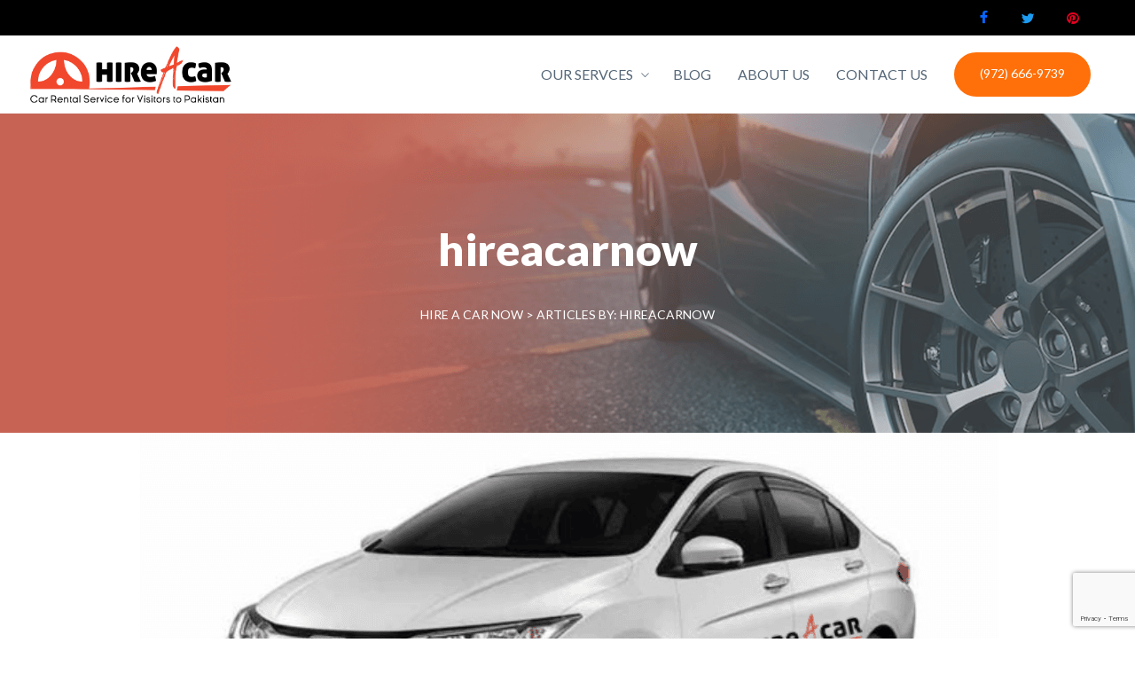

--- FILE ---
content_type: text/html; charset=UTF-8
request_url: https://hireacarnow.com/author/hireacarnow/
body_size: 19204
content:
<!DOCTYPE html>
		<html xmlns="http://www.w3.org/1999/xhtml" lang="en-US">

			<head>
				<meta http-equiv="Content-Type" content="text/html; charset=UTF-8" />
				<meta name="format-detection" content="telephone=no"/>
				<meta name="viewport" content="width=device-width, initial-scale=1, maximum-scale=1"/>
				<link rel="pingback" href="https://hireacarnow.com/xmlrpc.php" />
<meta name='robots' content='noindex, follow' />

	<!-- This site is optimized with the Yoast SEO plugin v26.8 - https://yoast.com/product/yoast-seo-wordpress/ -->
	<title>hireacarnow, Author at Hire a Car Now</title>
	<meta property="og:locale" content="en_US" />
	<meta property="og:type" content="profile" />
	<meta property="og:title" content="hireacarnow, Author at Hire a Car Now" />
	<meta property="og:url" content="https://hireacarnow.com/author/hireacarnow/" />
	<meta property="og:site_name" content="Hire a Car Now" />
	<meta property="og:image" content="https://secure.gravatar.com/avatar/8e73d243cc871d8456ef481b7b40d015?s=500&d=mm&r=g" />
	<meta name="twitter:card" content="summary_large_image" />
	<script type="application/ld+json" class="yoast-schema-graph">{"@context":"https://schema.org","@graph":[{"@type":"ProfilePage","@id":"https://hireacarnow.com/author/hireacarnow/","url":"https://hireacarnow.com/author/hireacarnow/","name":"hireacarnow, Author at Hire a Car Now","isPartOf":{"@id":"https://hireacarnow.com/#website"},"primaryImageOfPage":{"@id":"https://hireacarnow.com/author/hireacarnow/#primaryimage"},"image":{"@id":"https://hireacarnow.com/author/hireacarnow/#primaryimage"},"thumbnailUrl":"https://hireacarnow.com/wp-content/uploads/2024/12/Affordable-and-Reliable-Best-Car-Rentals-Near-You.png","breadcrumb":{"@id":"https://hireacarnow.com/author/hireacarnow/#breadcrumb"},"inLanguage":"en-US","potentialAction":[{"@type":"ReadAction","target":["https://hireacarnow.com/author/hireacarnow/"]}]},{"@type":"ImageObject","inLanguage":"en-US","@id":"https://hireacarnow.com/author/hireacarnow/#primaryimage","url":"https://hireacarnow.com/wp-content/uploads/2024/12/Affordable-and-Reliable-Best-Car-Rentals-Near-You.png","contentUrl":"https://hireacarnow.com/wp-content/uploads/2024/12/Affordable-and-Reliable-Best-Car-Rentals-Near-You.png","width":981,"height":459,"caption":"best car rentals"},{"@type":"BreadcrumbList","@id":"https://hireacarnow.com/author/hireacarnow/#breadcrumb","itemListElement":[{"@type":"ListItem","position":1,"name":"Home","item":"https://hireacarnow.com/"},{"@type":"ListItem","position":2,"name":"Archives for hireacarnow"}]},{"@type":"WebSite","@id":"https://hireacarnow.com/#website","url":"https://hireacarnow.com/","name":"Hire a Car Now","description":"","potentialAction":[{"@type":"SearchAction","target":{"@type":"EntryPoint","urlTemplate":"https://hireacarnow.com/?s={search_term_string}"},"query-input":{"@type":"PropertyValueSpecification","valueRequired":true,"valueName":"search_term_string"}}],"inLanguage":"en-US"},{"@type":"Person","@id":"https://hireacarnow.com/#/schema/person/9008c00cc1b31c70de67b5c36d3e6e5f","name":"hireacarnow","image":{"@type":"ImageObject","inLanguage":"en-US","@id":"https://hireacarnow.com/#/schema/person/image/","url":"https://secure.gravatar.com/avatar/90aba9dbebff3cc996d0b14f6dcf6cefb5951d895fede15ac796a17bedafe75a?s=96&d=mm&r=g","contentUrl":"https://secure.gravatar.com/avatar/90aba9dbebff3cc996d0b14f6dcf6cefb5951d895fede15ac796a17bedafe75a?s=96&d=mm&r=g","caption":"hireacarnow"},"sameAs":["https://hireacarnow.com"],"mainEntityOfPage":{"@id":"https://hireacarnow.com/author/hireacarnow/"}}]}</script>
	<!-- / Yoast SEO plugin. -->


<link rel='dns-prefetch' href='//maps.google.com' />
<link rel='dns-prefetch' href='//www.googletagmanager.com' />
<link rel='dns-prefetch' href='//fonts.googleapis.com' />
<link rel="alternate" type="application/rss+xml" title="Hire a Car Now &raquo; Feed" href="https://hireacarnow.com/feed/" />
<link rel="alternate" type="application/rss+xml" title="Hire a Car Now &raquo; Comments Feed" href="https://hireacarnow.com/comments/feed/" />
<link rel="alternate" type="application/rss+xml" title="Hire a Car Now &raquo; Posts by hireacarnow Feed" href="https://hireacarnow.com/author/hireacarnow/feed/" />
<style id='wp-img-auto-sizes-contain-inline-css'>
img:is([sizes=auto i],[sizes^="auto," i]){contain-intrinsic-size:3000px 1500px}
/*# sourceURL=wp-img-auto-sizes-contain-inline-css */
</style>
<style id='wp-emoji-styles-inline-css'>

	img.wp-smiley, img.emoji {
		display: inline !important;
		border: none !important;
		box-shadow: none !important;
		height: 1em !important;
		width: 1em !important;
		margin: 0 0.07em !important;
		vertical-align: -0.1em !important;
		background: none !important;
		padding: 0 !important;
	}
/*# sourceURL=wp-emoji-styles-inline-css */
</style>
<link rel='stylesheet' id='wp-block-library-css' href='https://hireacarnow.com/wp-includes/css/dist/block-library/style.min.css?ver=6.9' media='all' />
<style id='wp-block-library-theme-inline-css'>
.wp-block-audio :where(figcaption){color:#555;font-size:13px;text-align:center}.is-dark-theme .wp-block-audio :where(figcaption){color:#ffffffa6}.wp-block-audio{margin:0 0 1em}.wp-block-code{border:1px solid #ccc;border-radius:4px;font-family:Menlo,Consolas,monaco,monospace;padding:.8em 1em}.wp-block-embed :where(figcaption){color:#555;font-size:13px;text-align:center}.is-dark-theme .wp-block-embed :where(figcaption){color:#ffffffa6}.wp-block-embed{margin:0 0 1em}.blocks-gallery-caption{color:#555;font-size:13px;text-align:center}.is-dark-theme .blocks-gallery-caption{color:#ffffffa6}:root :where(.wp-block-image figcaption){color:#555;font-size:13px;text-align:center}.is-dark-theme :root :where(.wp-block-image figcaption){color:#ffffffa6}.wp-block-image{margin:0 0 1em}.wp-block-pullquote{border-bottom:4px solid;border-top:4px solid;color:currentColor;margin-bottom:1.75em}.wp-block-pullquote :where(cite),.wp-block-pullquote :where(footer),.wp-block-pullquote__citation{color:currentColor;font-size:.8125em;font-style:normal;text-transform:uppercase}.wp-block-quote{border-left:.25em solid;margin:0 0 1.75em;padding-left:1em}.wp-block-quote cite,.wp-block-quote footer{color:currentColor;font-size:.8125em;font-style:normal;position:relative}.wp-block-quote:where(.has-text-align-right){border-left:none;border-right:.25em solid;padding-left:0;padding-right:1em}.wp-block-quote:where(.has-text-align-center){border:none;padding-left:0}.wp-block-quote.is-large,.wp-block-quote.is-style-large,.wp-block-quote:where(.is-style-plain){border:none}.wp-block-search .wp-block-search__label{font-weight:700}.wp-block-search__button{border:1px solid #ccc;padding:.375em .625em}:where(.wp-block-group.has-background){padding:1.25em 2.375em}.wp-block-separator.has-css-opacity{opacity:.4}.wp-block-separator{border:none;border-bottom:2px solid;margin-left:auto;margin-right:auto}.wp-block-separator.has-alpha-channel-opacity{opacity:1}.wp-block-separator:not(.is-style-wide):not(.is-style-dots){width:100px}.wp-block-separator.has-background:not(.is-style-dots){border-bottom:none;height:1px}.wp-block-separator.has-background:not(.is-style-wide):not(.is-style-dots){height:2px}.wp-block-table{margin:0 0 1em}.wp-block-table td,.wp-block-table th{word-break:normal}.wp-block-table :where(figcaption){color:#555;font-size:13px;text-align:center}.is-dark-theme .wp-block-table :where(figcaption){color:#ffffffa6}.wp-block-video :where(figcaption){color:#555;font-size:13px;text-align:center}.is-dark-theme .wp-block-video :where(figcaption){color:#ffffffa6}.wp-block-video{margin:0 0 1em}:root :where(.wp-block-template-part.has-background){margin-bottom:0;margin-top:0;padding:1.25em 2.375em}
/*# sourceURL=/wp-includes/css/dist/block-library/theme.min.css */
</style>
<style id='classic-theme-styles-inline-css'>
/*! This file is auto-generated */
.wp-block-button__link{color:#fff;background-color:#32373c;border-radius:9999px;box-shadow:none;text-decoration:none;padding:calc(.667em + 2px) calc(1.333em + 2px);font-size:1.125em}.wp-block-file__button{background:#32373c;color:#fff;text-decoration:none}
/*# sourceURL=/wp-includes/css/classic-themes.min.css */
</style>
<style id='global-styles-inline-css'>
:root{--wp--preset--aspect-ratio--square: 1;--wp--preset--aspect-ratio--4-3: 4/3;--wp--preset--aspect-ratio--3-4: 3/4;--wp--preset--aspect-ratio--3-2: 3/2;--wp--preset--aspect-ratio--2-3: 2/3;--wp--preset--aspect-ratio--16-9: 16/9;--wp--preset--aspect-ratio--9-16: 9/16;--wp--preset--color--black: #000000;--wp--preset--color--cyan-bluish-gray: #abb8c3;--wp--preset--color--white: #ffffff;--wp--preset--color--pale-pink: #f78da7;--wp--preset--color--vivid-red: #cf2e2e;--wp--preset--color--luminous-vivid-orange: #ff6900;--wp--preset--color--luminous-vivid-amber: #fcb900;--wp--preset--color--light-green-cyan: #7bdcb5;--wp--preset--color--vivid-green-cyan: #00d084;--wp--preset--color--pale-cyan-blue: #8ed1fc;--wp--preset--color--vivid-cyan-blue: #0693e3;--wp--preset--color--vivid-purple: #9b51e0;--wp--preset--gradient--vivid-cyan-blue-to-vivid-purple: linear-gradient(135deg,rgb(6,147,227) 0%,rgb(155,81,224) 100%);--wp--preset--gradient--light-green-cyan-to-vivid-green-cyan: linear-gradient(135deg,rgb(122,220,180) 0%,rgb(0,208,130) 100%);--wp--preset--gradient--luminous-vivid-amber-to-luminous-vivid-orange: linear-gradient(135deg,rgb(252,185,0) 0%,rgb(255,105,0) 100%);--wp--preset--gradient--luminous-vivid-orange-to-vivid-red: linear-gradient(135deg,rgb(255,105,0) 0%,rgb(207,46,46) 100%);--wp--preset--gradient--very-light-gray-to-cyan-bluish-gray: linear-gradient(135deg,rgb(238,238,238) 0%,rgb(169,184,195) 100%);--wp--preset--gradient--cool-to-warm-spectrum: linear-gradient(135deg,rgb(74,234,220) 0%,rgb(151,120,209) 20%,rgb(207,42,186) 40%,rgb(238,44,130) 60%,rgb(251,105,98) 80%,rgb(254,248,76) 100%);--wp--preset--gradient--blush-light-purple: linear-gradient(135deg,rgb(255,206,236) 0%,rgb(152,150,240) 100%);--wp--preset--gradient--blush-bordeaux: linear-gradient(135deg,rgb(254,205,165) 0%,rgb(254,45,45) 50%,rgb(107,0,62) 100%);--wp--preset--gradient--luminous-dusk: linear-gradient(135deg,rgb(255,203,112) 0%,rgb(199,81,192) 50%,rgb(65,88,208) 100%);--wp--preset--gradient--pale-ocean: linear-gradient(135deg,rgb(255,245,203) 0%,rgb(182,227,212) 50%,rgb(51,167,181) 100%);--wp--preset--gradient--electric-grass: linear-gradient(135deg,rgb(202,248,128) 0%,rgb(113,206,126) 100%);--wp--preset--gradient--midnight: linear-gradient(135deg,rgb(2,3,129) 0%,rgb(40,116,252) 100%);--wp--preset--font-size--small: 13px;--wp--preset--font-size--medium: 20px;--wp--preset--font-size--large: 36px;--wp--preset--font-size--x-large: 42px;--wp--preset--spacing--20: 0.44rem;--wp--preset--spacing--30: 0.67rem;--wp--preset--spacing--40: 1rem;--wp--preset--spacing--50: 1.5rem;--wp--preset--spacing--60: 2.25rem;--wp--preset--spacing--70: 3.38rem;--wp--preset--spacing--80: 5.06rem;--wp--preset--shadow--natural: 6px 6px 9px rgba(0, 0, 0, 0.2);--wp--preset--shadow--deep: 12px 12px 50px rgba(0, 0, 0, 0.4);--wp--preset--shadow--sharp: 6px 6px 0px rgba(0, 0, 0, 0.2);--wp--preset--shadow--outlined: 6px 6px 0px -3px rgb(255, 255, 255), 6px 6px rgb(0, 0, 0);--wp--preset--shadow--crisp: 6px 6px 0px rgb(0, 0, 0);}:where(.is-layout-flex){gap: 0.5em;}:where(.is-layout-grid){gap: 0.5em;}body .is-layout-flex{display: flex;}.is-layout-flex{flex-wrap: wrap;align-items: center;}.is-layout-flex > :is(*, div){margin: 0;}body .is-layout-grid{display: grid;}.is-layout-grid > :is(*, div){margin: 0;}:where(.wp-block-columns.is-layout-flex){gap: 2em;}:where(.wp-block-columns.is-layout-grid){gap: 2em;}:where(.wp-block-post-template.is-layout-flex){gap: 1.25em;}:where(.wp-block-post-template.is-layout-grid){gap: 1.25em;}.has-black-color{color: var(--wp--preset--color--black) !important;}.has-cyan-bluish-gray-color{color: var(--wp--preset--color--cyan-bluish-gray) !important;}.has-white-color{color: var(--wp--preset--color--white) !important;}.has-pale-pink-color{color: var(--wp--preset--color--pale-pink) !important;}.has-vivid-red-color{color: var(--wp--preset--color--vivid-red) !important;}.has-luminous-vivid-orange-color{color: var(--wp--preset--color--luminous-vivid-orange) !important;}.has-luminous-vivid-amber-color{color: var(--wp--preset--color--luminous-vivid-amber) !important;}.has-light-green-cyan-color{color: var(--wp--preset--color--light-green-cyan) !important;}.has-vivid-green-cyan-color{color: var(--wp--preset--color--vivid-green-cyan) !important;}.has-pale-cyan-blue-color{color: var(--wp--preset--color--pale-cyan-blue) !important;}.has-vivid-cyan-blue-color{color: var(--wp--preset--color--vivid-cyan-blue) !important;}.has-vivid-purple-color{color: var(--wp--preset--color--vivid-purple) !important;}.has-black-background-color{background-color: var(--wp--preset--color--black) !important;}.has-cyan-bluish-gray-background-color{background-color: var(--wp--preset--color--cyan-bluish-gray) !important;}.has-white-background-color{background-color: var(--wp--preset--color--white) !important;}.has-pale-pink-background-color{background-color: var(--wp--preset--color--pale-pink) !important;}.has-vivid-red-background-color{background-color: var(--wp--preset--color--vivid-red) !important;}.has-luminous-vivid-orange-background-color{background-color: var(--wp--preset--color--luminous-vivid-orange) !important;}.has-luminous-vivid-amber-background-color{background-color: var(--wp--preset--color--luminous-vivid-amber) !important;}.has-light-green-cyan-background-color{background-color: var(--wp--preset--color--light-green-cyan) !important;}.has-vivid-green-cyan-background-color{background-color: var(--wp--preset--color--vivid-green-cyan) !important;}.has-pale-cyan-blue-background-color{background-color: var(--wp--preset--color--pale-cyan-blue) !important;}.has-vivid-cyan-blue-background-color{background-color: var(--wp--preset--color--vivid-cyan-blue) !important;}.has-vivid-purple-background-color{background-color: var(--wp--preset--color--vivid-purple) !important;}.has-black-border-color{border-color: var(--wp--preset--color--black) !important;}.has-cyan-bluish-gray-border-color{border-color: var(--wp--preset--color--cyan-bluish-gray) !important;}.has-white-border-color{border-color: var(--wp--preset--color--white) !important;}.has-pale-pink-border-color{border-color: var(--wp--preset--color--pale-pink) !important;}.has-vivid-red-border-color{border-color: var(--wp--preset--color--vivid-red) !important;}.has-luminous-vivid-orange-border-color{border-color: var(--wp--preset--color--luminous-vivid-orange) !important;}.has-luminous-vivid-amber-border-color{border-color: var(--wp--preset--color--luminous-vivid-amber) !important;}.has-light-green-cyan-border-color{border-color: var(--wp--preset--color--light-green-cyan) !important;}.has-vivid-green-cyan-border-color{border-color: var(--wp--preset--color--vivid-green-cyan) !important;}.has-pale-cyan-blue-border-color{border-color: var(--wp--preset--color--pale-cyan-blue) !important;}.has-vivid-cyan-blue-border-color{border-color: var(--wp--preset--color--vivid-cyan-blue) !important;}.has-vivid-purple-border-color{border-color: var(--wp--preset--color--vivid-purple) !important;}.has-vivid-cyan-blue-to-vivid-purple-gradient-background{background: var(--wp--preset--gradient--vivid-cyan-blue-to-vivid-purple) !important;}.has-light-green-cyan-to-vivid-green-cyan-gradient-background{background: var(--wp--preset--gradient--light-green-cyan-to-vivid-green-cyan) !important;}.has-luminous-vivid-amber-to-luminous-vivid-orange-gradient-background{background: var(--wp--preset--gradient--luminous-vivid-amber-to-luminous-vivid-orange) !important;}.has-luminous-vivid-orange-to-vivid-red-gradient-background{background: var(--wp--preset--gradient--luminous-vivid-orange-to-vivid-red) !important;}.has-very-light-gray-to-cyan-bluish-gray-gradient-background{background: var(--wp--preset--gradient--very-light-gray-to-cyan-bluish-gray) !important;}.has-cool-to-warm-spectrum-gradient-background{background: var(--wp--preset--gradient--cool-to-warm-spectrum) !important;}.has-blush-light-purple-gradient-background{background: var(--wp--preset--gradient--blush-light-purple) !important;}.has-blush-bordeaux-gradient-background{background: var(--wp--preset--gradient--blush-bordeaux) !important;}.has-luminous-dusk-gradient-background{background: var(--wp--preset--gradient--luminous-dusk) !important;}.has-pale-ocean-gradient-background{background: var(--wp--preset--gradient--pale-ocean) !important;}.has-electric-grass-gradient-background{background: var(--wp--preset--gradient--electric-grass) !important;}.has-midnight-gradient-background{background: var(--wp--preset--gradient--midnight) !important;}.has-small-font-size{font-size: var(--wp--preset--font-size--small) !important;}.has-medium-font-size{font-size: var(--wp--preset--font-size--medium) !important;}.has-large-font-size{font-size: var(--wp--preset--font-size--large) !important;}.has-x-large-font-size{font-size: var(--wp--preset--font-size--x-large) !important;}
:where(.wp-block-post-template.is-layout-flex){gap: 1.25em;}:where(.wp-block-post-template.is-layout-grid){gap: 1.25em;}
:where(.wp-block-term-template.is-layout-flex){gap: 1.25em;}:where(.wp-block-term-template.is-layout-grid){gap: 1.25em;}
:where(.wp-block-columns.is-layout-flex){gap: 2em;}:where(.wp-block-columns.is-layout-grid){gap: 2em;}
:root :where(.wp-block-pullquote){font-size: 1.5em;line-height: 1.6;}
/*# sourceURL=global-styles-inline-css */
</style>
<link rel='stylesheet' id='contact-form-7-css' href='https://hireacarnow.com/wp-content/plugins/contact-form-7/includes/css/styles.css?ver=6.1.4' media='all' />
<link rel='stylesheet' id='tf-frontend-css' href='https://hireacarnow.com/wp-content/themes/autoride/multisite/1/style/TF.Frontend.css?ver=6.9' media='all' />
<link rel='stylesheet' id='google-font-lato-css' href='//fonts.googleapis.com/css?family=Lato%3A100%2C100italic%2C300%2C300italic%2Cregular%2Citalic%2C700%2C700italic%2C900%2C900italic&#038;subset=latin%2Clatin-ext&#038;ver=6.9' media='all' />
<link rel='stylesheet' id='woocommerce-layout-css' href='https://hireacarnow.com/wp-content/plugins/woocommerce/assets/css/woocommerce-layout.css?ver=10.4.3' media='all' />
<link rel='stylesheet' id='woocommerce-smallscreen-css' href='https://hireacarnow.com/wp-content/plugins/woocommerce/assets/css/woocommerce-smallscreen.css?ver=10.4.3' media='only screen and (max-width: 768px)' />
<link rel='stylesheet' id='woocommerce-general-css' href='https://hireacarnow.com/wp-content/plugins/woocommerce/assets/css/woocommerce.css?ver=10.4.3' media='all' />
<style id='woocommerce-inline-inline-css'>
.woocommerce form .form-row .required { visibility: visible; }
/*# sourceURL=woocommerce-inline-inline-css */
</style>
<link rel='stylesheet' id='wpcf7-redirect-script-frontend-css' href='https://hireacarnow.com/wp-content/plugins/wpcf7-redirect/build/assets/frontend-script.css?ver=2c532d7e2be36f6af233' media='all' />
<link rel='stylesheet' id='jquery-ui-css' href='https://hireacarnow.com/wp-content/themes/autoride/style/jquery.ui.min.css?ver=6.9' media='all' />
<link rel='stylesheet' id='google-font-public-css' href='//fonts.googleapis.com/css?family=Lato%3A300%2C300i%2C400%2C700%2C700i%2C900&#038;subset=cyrillic%2Clatin-ext&#038;ver=6.9' media='all' />
<link rel='stylesheet' id='jquery-dropkick-css' href='https://hireacarnow.com/wp-content/themes/autoride/style/jquery.dropkick.css?ver=6.9' media='all' />
<link rel='stylesheet' id='jquery-qtip-css' href='https://hireacarnow.com/wp-content/themes/autoride/style/jquery.qtip.min.css?ver=6.9' media='all' />
<link rel='stylesheet' id='jquery-fancybox-css' href='https://hireacarnow.com/wp-content/themes/autoride/style/fancybox/jquery.fancybox.css?ver=6.9' media='all' />
<link rel='stylesheet' id='jquery-slick-css' href='https://hireacarnow.com/wp-content/themes/autoride/style/slick.css?ver=6.9' media='all' />
<link rel='stylesheet' id='autoride-style-css' href='https://hireacarnow.com/wp-content/themes/autoride/style.css?ver=6.9' media='all' />
<link rel='stylesheet' id='autoride-woocommerce-css' href='https://hireacarnow.com/wp-content/themes/autoride/style/woocommerce.css?ver=6.9' media='all' />
<link rel='stylesheet' id='autoride-skin-style-css' href='https://hireacarnow.com/wp-content/themes/autoride/config/1/style.css?ver=6.9' media='all' />
<link rel='stylesheet' id='autoride-style-custom-css' href='https://hireacarnow.com/wp-content/themes/autoride/multisite/1/style/style.css?ver=6.9' media='all' />
<link rel='stylesheet' id='jquery-timepicker-css' href='https://hireacarnow.com/wp-content/plugins/chauffeur-booking-system/style/jquery.timepicker.min.css?ver=6.9' media='all' />
<link rel='stylesheet' id='jquery-intlTelInput-css' href='https://hireacarnow.com/wp-content/plugins/chauffeur-booking-system/style/intlTelInput.min.css?ver=6.9' media='all' />
<link rel='stylesheet' id='chbs-public-css' href='https://hireacarnow.com/wp-content/plugins/chauffeur-booking-system/style/public.css?ver=6.9' media='all' />
<link rel='stylesheet' id='chbs-public-booking-form--css' href='https://hireacarnow.com/wp-content/plugins/chauffeur-booking-system/multisite/1/style.css?ver=6.9' media='all' />
<link rel='stylesheet' id='js_composer_front-css' href='https://hireacarnow.com/wp-content/plugins/js_composer/assets/css/js_composer.min.css?ver=6.10.0' media='all' />
<script src="https://hireacarnow.com/wp-includes/js/jquery/jquery.min.js?ver=3.7.1" id="jquery-core-js"></script>
<script src="https://hireacarnow.com/wp-includes/js/jquery/jquery-migrate.min.js?ver=3.4.1" id="jquery-migrate-js"></script>
<script src="https://hireacarnow.com/wp-content/plugins/woocommerce/assets/js/jquery-blockui/jquery.blockUI.min.js?ver=2.7.0-wc.10.4.3" id="wc-jquery-blockui-js" data-wp-strategy="defer"></script>
<script id="wc-add-to-cart-js-extra">
var wc_add_to_cart_params = {"ajax_url":"/wp-admin/admin-ajax.php","wc_ajax_url":"/?wc-ajax=%%endpoint%%","i18n_view_cart":"View cart","cart_url":"https://hireacarnow.com","is_cart":"","cart_redirect_after_add":"no"};
//# sourceURL=wc-add-to-cart-js-extra
</script>
<script src="https://hireacarnow.com/wp-content/plugins/woocommerce/assets/js/frontend/add-to-cart.min.js?ver=10.4.3" id="wc-add-to-cart-js" data-wp-strategy="defer"></script>
<script src="https://hireacarnow.com/wp-content/plugins/woocommerce/assets/js/js-cookie/js.cookie.min.js?ver=2.1.4-wc.10.4.3" id="wc-js-cookie-js" defer data-wp-strategy="defer"></script>
<script id="woocommerce-js-extra">
var woocommerce_params = {"ajax_url":"/wp-admin/admin-ajax.php","wc_ajax_url":"/?wc-ajax=%%endpoint%%","i18n_password_show":"Show password","i18n_password_hide":"Hide password"};
//# sourceURL=woocommerce-js-extra
</script>
<script src="https://hireacarnow.com/wp-content/plugins/woocommerce/assets/js/frontend/woocommerce.min.js?ver=10.4.3" id="woocommerce-js" defer data-wp-strategy="defer"></script>
<script src="https://hireacarnow.com/wp-content/plugins/js_composer/assets/js/vendors/woocommerce-add-to-cart.js?ver=6.10.0" id="vc_woocommerce-add-to-cart-js-js"></script>

<!-- Google tag (gtag.js) snippet added by Site Kit -->
<!-- Google Analytics snippet added by Site Kit -->
<script src="https://www.googletagmanager.com/gtag/js?id=GT-TBB9XRD" id="google_gtagjs-js" async></script>
<script id="google_gtagjs-js-after">
window.dataLayer = window.dataLayer || [];function gtag(){dataLayer.push(arguments);}
gtag("set","linker",{"domains":["hireacarnow.com"]});
gtag("js", new Date());
gtag("set", "developer_id.dZTNiMT", true);
gtag("config", "GT-TBB9XRD");
//# sourceURL=google_gtagjs-js-after
</script>
<link rel="https://api.w.org/" href="https://hireacarnow.com/wp-json/" /><link rel="alternate" title="JSON" type="application/json" href="https://hireacarnow.com/wp-json/wp/v2/users/1" /><link rel="EditURI" type="application/rsd+xml" title="RSD" href="https://hireacarnow.com/xmlrpc.php?rsd" />
<meta name="generator" content="WordPress 6.9" />
<meta name="generator" content="WooCommerce 10.4.3" />
<meta name="generator" content="Site Kit by Google 1.171.0" />	<noscript><style>.woocommerce-product-gallery{ opacity: 1 !important; }</style></noscript>
	<meta name="generator" content="Elementor 3.34.4; features: additional_custom_breakpoints; settings: css_print_method-external, google_font-enabled, font_display-swap">
			<style>
				.e-con.e-parent:nth-of-type(n+4):not(.e-lazyloaded):not(.e-no-lazyload),
				.e-con.e-parent:nth-of-type(n+4):not(.e-lazyloaded):not(.e-no-lazyload) * {
					background-image: none !important;
				}
				@media screen and (max-height: 1024px) {
					.e-con.e-parent:nth-of-type(n+3):not(.e-lazyloaded):not(.e-no-lazyload),
					.e-con.e-parent:nth-of-type(n+3):not(.e-lazyloaded):not(.e-no-lazyload) * {
						background-image: none !important;
					}
				}
				@media screen and (max-height: 640px) {
					.e-con.e-parent:nth-of-type(n+2):not(.e-lazyloaded):not(.e-no-lazyload),
					.e-con.e-parent:nth-of-type(n+2):not(.e-lazyloaded):not(.e-no-lazyload) * {
						background-image: none !important;
					}
				}
			</style>
			<meta name="generator" content="Powered by WPBakery Page Builder - drag and drop page builder for WordPress."/>
<meta name="generator" content="Powered by Slider Revolution 6.6.8 - responsive, Mobile-Friendly Slider Plugin for WordPress with comfortable drag and drop interface." />
<link rel="icon" href="https://hireacarnow.com/wp-content/uploads/2019/04/cropped-android-chrome-512x512-1-32x32.png" sizes="32x32" />
<link rel="icon" href="https://hireacarnow.com/wp-content/uploads/2019/04/cropped-android-chrome-512x512-1-192x192.png" sizes="192x192" />
<link rel="apple-touch-icon" href="https://hireacarnow.com/wp-content/uploads/2019/04/cropped-android-chrome-512x512-1-180x180.png" />
<meta name="msapplication-TileImage" content="https://hireacarnow.com/wp-content/uploads/2019/04/cropped-android-chrome-512x512-1-270x270.png" />
<script>function setREVStartSize(e){
			//window.requestAnimationFrame(function() {
				window.RSIW = window.RSIW===undefined ? window.innerWidth : window.RSIW;
				window.RSIH = window.RSIH===undefined ? window.innerHeight : window.RSIH;
				try {
					var pw = document.getElementById(e.c).parentNode.offsetWidth,
						newh;
					pw = pw===0 || isNaN(pw) || (e.l=="fullwidth" || e.layout=="fullwidth") ? window.RSIW : pw;
					e.tabw = e.tabw===undefined ? 0 : parseInt(e.tabw);
					e.thumbw = e.thumbw===undefined ? 0 : parseInt(e.thumbw);
					e.tabh = e.tabh===undefined ? 0 : parseInt(e.tabh);
					e.thumbh = e.thumbh===undefined ? 0 : parseInt(e.thumbh);
					e.tabhide = e.tabhide===undefined ? 0 : parseInt(e.tabhide);
					e.thumbhide = e.thumbhide===undefined ? 0 : parseInt(e.thumbhide);
					e.mh = e.mh===undefined || e.mh=="" || e.mh==="auto" ? 0 : parseInt(e.mh,0);
					if(e.layout==="fullscreen" || e.l==="fullscreen")
						newh = Math.max(e.mh,window.RSIH);
					else{
						e.gw = Array.isArray(e.gw) ? e.gw : [e.gw];
						for (var i in e.rl) if (e.gw[i]===undefined || e.gw[i]===0) e.gw[i] = e.gw[i-1];
						e.gh = e.el===undefined || e.el==="" || (Array.isArray(e.el) && e.el.length==0)? e.gh : e.el;
						e.gh = Array.isArray(e.gh) ? e.gh : [e.gh];
						for (var i in e.rl) if (e.gh[i]===undefined || e.gh[i]===0) e.gh[i] = e.gh[i-1];
											
						var nl = new Array(e.rl.length),
							ix = 0,
							sl;
						e.tabw = e.tabhide>=pw ? 0 : e.tabw;
						e.thumbw = e.thumbhide>=pw ? 0 : e.thumbw;
						e.tabh = e.tabhide>=pw ? 0 : e.tabh;
						e.thumbh = e.thumbhide>=pw ? 0 : e.thumbh;
						for (var i in e.rl) nl[i] = e.rl[i]<window.RSIW ? 0 : e.rl[i];
						sl = nl[0];
						for (var i in nl) if (sl>nl[i] && nl[i]>0) { sl = nl[i]; ix=i;}
						var m = pw>(e.gw[ix]+e.tabw+e.thumbw) ? 1 : (pw-(e.tabw+e.thumbw)) / (e.gw[ix]);
						newh =  (e.gh[ix] * m) + (e.tabh + e.thumbh);
					}
					var el = document.getElementById(e.c);
					if (el!==null && el) el.style.height = newh+"px";
					el = document.getElementById(e.c+"_wrapper");
					if (el!==null && el) {
						el.style.height = newh+"px";
						el.style.display = "block";
					}
				} catch(e){
					console.log("Failure at Presize of Slider:" + e)
				}
			//});
		  };</script>
		<style id="wp-custom-css">
			*{
	font-family:'Lato' !important;
}

/* Logo padding */
html .theme-column-style-2{
	padding-top:30px!important;
	padding-bottom:30px!important;
}


.theme-component-header-subheader {
    margin-bottom: 25px !important;
}
/*Header Get a quote css*/

.theme-component-button.theme-component-button-style-3.alignright.btn_orange a {
    background-color: #ff700a;
    color: #fff;
}
.boldtag{
	font-weight:700 !important
}

.theme-component-button.theme-component-button-style-3.alignright.btn_orange a:hover {
    background-color: #fff;
    color: #ff700a;
}

/* for mobile view logo and menu */

@media(max-width:768px){
	.theme-page .theme-page-header .theme-page-header-flex>.vc_column-inner>.wpb_wrapper{
	justify-content:space-between;
}
}


.theme-component-logo-normal {
    padding: 10px 0px;
}


.vc_row.wpb_row.vc_row-fluid.first-fold-overlay.vc_custom_1693395981934.vc_row-has-fill:before {
    background: #000;
    content: '';
    position: absolute;
    width: 100%;
    height: 100%;
    top: 0;
    left: 0;
    opacity: .3;
}

.theme-page .theme-page-content {
    padding-top: 0px !important;

}

/*  cta work 	 */
	
	.cta-mobile-view{
		display:none;
	}
	
	.cta-desktop-view{
		display:block;
	}
	
/* 	end */

/* faq section */
.faq-section .theme-component-header-subheader-header {
    display: none !important;
}

.faq-section .theme-component-header-subheader-subheader{
	font-size:30px !important;
}

/* end */

/* city to city inner pages box  */
.boximg img {
    height: 285px;
    width: 100%;
    object-fit: cover;
}
.boximg .vc_column-inner .wpb_wrapper {
    box-shadow: 0px 2px 16px rgba(0 0 0 /16%);
}

.theme-box__shadow{
 box-shadow: 0px 2px 16px rgba(0 0 0 /16%);
}


.theme-component-feature-image-list .theme-component-feature-image-list-item .theme-component-feature-image-list-item-image>div {
    top: 0px;
    left: 0px;
    z-index: 2;
    width: 100%;
    height: 100%;
    position: absolute;
    background: rgb(67 69 70 / 52%);
}
/* end  */


@media only screen and (max-width: 600px) {
 
/* About Hire A Car Now	 */
.about-car, .about-car h2, .about-paragraph {
    margin: 0px !important;
}
/* end	 */
	
/* Our Tailored Services	 */
.space-out .theme-component-feature-image-list{
		display:none !important;
	}
/* end	 */
	
/* how it work section	 */
	.how-it-work {
    padding: 20px 0px 50px 0px !important;
}
/* end	 */
	
/* why choose us 	 */
	.why-choose-us{
		 padding: 30px 0px 50px 0px !important;
	}
	
/* end	 */
	
/*  cta work 	 */
	
	.cta-mobile-view{
		display:block;
	}
	
	.cta-desktop-view{
		display:none;
	}
	
/* 	end */
	
	/* city to city inner pages box  */
	.faq-section {
    padding-top: 30px !important;
}
	
/* heading */
.theme-component-header-subheader {
    margin-bottom: 30px;
}
/* end	 */
}


/* 	top cities routes start */


.top-city-routes-Img span{
display:none;
}

.top-city-routes-Img h4{
	margin-bottom:0px;
}

.top-city-routes-Img .theme-component-feature-image-list-item-content{
border-bottom-left-radius:5px;
border-bottom-right-radius:5px;
}

.top-city-routes-Img .theme-component-feature-image-list-item-image img{
border-top-left-radius:5px;
border-top-right-radius:5px;
}

.theme-component-feature-image-list-item-content{
padding:13px 0px !important;
}

.theme__color h3{
color:#ff700A;
font-weight:400 !important;
}
/* 	top cities routes end */

/* order by columns start */
@media(max-width:768px){
.order-main__columns .vc_col-sm-8{
	order:2;
}
.order-main__columns .vc_col-sm-4{
	order:1;
}
}


/* order by columns end */

.our-rental-options-box{
	height:400px;
background:#fff;
}

.our-rental-options-box .theme-component-feature-image-list-item-content{
	padding:10px !important;
}

.blog-post-flex .theme-component-recent-post{
	display: flex;
    flex-wrap: wrap;
    gap: 10px;
    width: 100%;
    justify-content: center;
    align-items: flex-start;
}

.blog-post-flex .theme-component-recent-post li a{
background:rgb(0 0 0 / 45%);
padding:222px 20px 30px 20px;
}

.footer-latest-post li a{
	background:rgb(0 0 0 / 45%);
}

.blog-post-flex .theme-component-recent-post li{
height:300px;
width:547.64px;
}

@media(max-width:768px){
	.blog-post-flex .theme-component-recent-post li {
    width: 100%;
}
}

/* Footer Logo style */

.footer_logo{ 
		width: 185px;
    margin-left: 50px;
    margin-top: 65px;
}




/* Contact Us page form css for border */


.page-id-27 .wpcf7 .wpcf7-form .wpcf7-form-control-wrap .wpcf7-text, .wpcf7 .wpcf7-form .wpcf7-form-control-wrap .wpcf7-textarea{
	border: 1px solid #ddd !important;
}

/* patnership start  */
.patnership-box{
	margin-top:20px;
}
.patnership-box img{
	border-radius:8px;
}

 .patnership-box .wpb_wrapper h4{
	margin:10px 0;
}

.partnership-heading{
margin-top:35px;
}

.patnership-box .wpb_wrapper p, .patnership-box .wpb_wrapper ul li{
	font-size:16px;
}
/* patneship end  */

/* booking form  */
.booking-steps .chbs-main-content-step-1 .chbs-layout-column-left{
	width:100% !important;
}
.booking-steps .chbs-main-content-step-1 .chbs-layout-column-right{
	display:none;
}
.booking-steps .chbs-layout-column-center .chbs-google-map-summary{
	display:none;
}
/* booking form end  */
.chbs-clear-fix .chbs-form-field-pickup-date-time{
	order: 2;
}
.chbs-clear-fix{
	order: 3;
}
.ui-selectmenu-text{
	font-size: 14px !important;
}
.chbs-datepicker {
	font-size: 14px !important;
}
.chbs-datepicker::placeholder{
	font-size: 14px;
}
.chbs-timepicker{
	font-size: 14px !important;
}
.chbs-timepicker::placeholder{
	font-size: 14px;
}


.theme-py-70.vc_custom_1698505140431{
	padding-top:50px !important;
	padding-left:64.5px !important;
	padding-right:64.5px !important;
	padding-bottom:50px !important;
}

html .theme-page .theme-page-header .theme-page-header-top>.theme-main>.vc_row{
	padding:0px;
}

.page-id-10008 .theme-page .theme-page-header .theme-page-header-title.theme-page-header-title-type-image{
	min-height:200px !important;
}
/* //font-weight */
h1{
	font-weight:800 !important
}
h2{
	font-weight:700 !important
}
h3{
	font-weight:700 !important
}

.theme-margin-bottom-0{
	margin-bottom:0 !important;	
}
.mb-0{
	margin-bottom:0px !important
}
.pb-0{
	padding-bottom:0px !important
}
.pt-0{
	padding-top:0px !important
}
.mt-0{
	margin-top:0px !important
}
.theme-page-content{
	padding-bottom:10px !important
}
.mb-10{
	margin-bottom:1px !important
}
.mb10{
	margin-bottom:10px !important
}
.pt-10{
	padding-top:10px !important
}
.pt-20{
	padding-top:20px !important
}
.mb-20{
	margin-bottom:20px !important
}
.mt-20{
	margin-top:20px !important
}
.pb-20{
	padding-bottom:20px !important
}
.mb-40{
	margin-bottom:40px !important;
}
.pb-10{
	padding-bottom:10px !important
}
.theme-page-footer .theme-page-footer-bottom{
	padding-top:0px !important
}
.theme-page-footer .theme-page-footer-top{
	padding-top:40px !important
}
.wpb_column .vc_column_container .vc_col-sm-12{
	margin-bottom:0px !important
}
.less .theme-component-feature-image-list-item-content h4{
	margin-bottom:0px !important
}
.less .theme-component-feature-image-list-item-content p{
	margin-top:0px !important
}
/* .page-id-10388 .vc_custom_1699543938681{
	background-size:cover !important;
		background-repeat:no-repeat !important;
	padding-top:0px !important;
	padding-bottom:0px !important;
} */

.theme-page-header .theme-page-header-top{
	background:#000 !important
}

.theme-page-header .theme-page-header-top li:nth-child(1) a{
	color:#0866FF !important;
}
.theme-page-header .theme-page-header-top li:nth-child(2) a{
	color:#1D9BF0 !important;
}
.theme-page-header .theme-page-header-top li{
	margin:0px 10px 0px 0px !important
}
.theme-page-header .theme-page-header-top li:nth-child(3) a{
	color:#E60023 !important;
 }
/*.text_capitilize{
	text-transform:capitalize !important;
} */
.px__100{
	padding-left: 100px !important;
	padding-right: 100px !important;
}
.why_choose_us{
	background:url(https://hireacarnow.com/wp-content/uploads/2023/09/Why-Choose-Us.png) no-repeat; background-size:cover;
	background-position:center;
}		</style>
		<noscript><style> .wpb_animate_when_almost_visible { opacity: 1; }</style></noscript>				
			</head>

			<body class="archive author author-hireacarnow author-1 wp-theme-autoride theme-autoride woocommerce-no-js wpb-js-composer js-comp-ver-6.10.0 vc_responsive elementor-default elementor-kit-11816">
				
				<div class="theme-page">
				
										
			<div class="theme-page-header">
				
				<div class="theme-page-header-top">
					<div class="theme-main"><div class="vc_row wpb_row vc_row-fluid"><div class="theme-margin-bottom-0 wpb_column vc_column_container vc_col-sm-8"><div class="vc_column-inner"><div class="wpb_wrapper"></div></div></div><div class="theme-margin-bottom-0 wpb_column vc_column_container vc_col-sm-4"><div class="vc_column-inner"><div class="wpb_wrapper">
            <ul class="theme-component-social-profile theme-component-social-profile-style-1 theme-clear-fix">
                
            <li>
                <a href="https://www.facebook.com/profile.php?id=61552369633973" class="theme-icon-social-facebook" title="Facebook" target="_blank"></a>
            </li>
        
            <li>
                <a href="https://twitter.com/DavideJohn56078" class="theme-icon-social-twitter" title="Twitter" target="_blank"></a>
            </li>
        
            <li>
                <a href="https://pin.it/ZxJS6zL" class="theme-icon-social-pinterest" title="Pinterest" target="_blank"></a>
            </li>
        
            </ul>
        </div></div></div></div></div>
				</div>
			
				<div class="theme-page-header-middle">
					<div class="theme-main"><div data-vc-full-width="true" data-vc-full-width-init="false" class="vc_row wpb_row vc_row-fluid"><div class="theme-page-header-flex theme-margin-bottom-0 wpb_column vc_column_container vc_col-sm-12"><div class="vc_column-inner"><div class="wpb_wrapper">
                <div class="theme-component-logo"> 
                    
                <div class="theme-component-logo-normal">
                    
            <a href="https://hireacarnow.com" title="Hire a Car Now">
                <img src="https://hireacarnow.com/wp-content/uploads/2019/04/Hireacar_LB.png" alt="Hire a Car Now" style="max-width:235px;max-height:125px;"/>
            </a>            
        
                </div>
            
                <div class="theme-component-logo-retina">
                    
            <a href="https://hireacarnow.com" title="Hire a Car Now">
                <img src="https://hireacarnow.com/wp-content/uploads/2019/04/Hireacar_LB.png" alt="Hire a Car Now" style="max-width:235px;max-height:125px;"/>
            </a>            
        
                </div>
            
                </div>
            <div class="theme-menu theme-menu-default"><ul class="theme-clear-fix sf-menu">
			<li class=" menu-item menu-item-type-custom menu-item-object-custom menu-item-has-children">
				<a href="#"><span></span><span>Our Servces</span><span></span></a>
		
			<ul>
		
			<li class=" menu-item menu-item-type-post_type menu-item-object-page">
				<a href="https://hireacarnow.com/airport-transfer/"><span></span><span>Airport Transfer</span><span></span></a>
		
			</li>
		
			<li class=" menu-item menu-item-type-post_type menu-item-object-page">
				<a href="https://hireacarnow.com/city-to-city/"><span></span><span>City to City Rides</span><span></span></a>
		
			</li>
		
			<li class=" menu-item menu-item-type-post_type menu-item-object-page">
				<a href="https://hireacarnow.com/hourly-hire/"><span></span><span>Hourly Hire</span><span></span></a>
		
			</li>
		
			<li class=" menu-item menu-item-type-post_type menu-item-object-page">
				<a href="https://hireacarnow.com/chauffeur-services/"><span></span><span>Chauffeur Services</span><span></span></a>
		
			</li>
		
			</ul>
		
			</li>
		
			<li class=" menu-item menu-item-type-post_type menu-item-object-page current_page_parent">
				<a href="https://hireacarnow.com/blog/"><span></span><span>Blog</span><span></span></a>
		
			</li>
		
			<li class=" menu-item menu-item-type-post_type menu-item-object-page">
				<a href="https://hireacarnow.com/about-us/"><span></span><span>About Us</span><span></span></a>
		
			</li>
		
			<li class=" menu-item menu-item-type-post_type menu-item-object-page">
				<a href="https://hireacarnow.com/contact-us/"><span></span><span>Contact Us</span><span></span></a>
		
			</li>
		</ul></div><div class="theme-menu theme-menu-responsive"><ul class="theme-menu-responsive-list theme-clear-fix">
			<li class=" menu-item menu-item-type-custom menu-item-object-custom menu-item-has-children">
				<a href="#"><span></span><span>Our Servces</span><span></span></a>
		
			<ul>
		
			<li class=" menu-item menu-item-type-post_type menu-item-object-page">
				<a href="https://hireacarnow.com/airport-transfer/"><span></span><span>Airport Transfer</span><span></span></a>
		
			</li>
		
			<li class=" menu-item menu-item-type-post_type menu-item-object-page">
				<a href="https://hireacarnow.com/city-to-city/"><span></span><span>City to City Rides</span><span></span></a>
		
			</li>
		
			<li class=" menu-item menu-item-type-post_type menu-item-object-page">
				<a href="https://hireacarnow.com/hourly-hire/"><span></span><span>Hourly Hire</span><span></span></a>
		
			</li>
		
			<li class=" menu-item menu-item-type-post_type menu-item-object-page">
				<a href="https://hireacarnow.com/chauffeur-services/"><span></span><span>Chauffeur Services</span><span></span></a>
		
			</li>
		
			</ul>
		
			</li>
		
			<li class=" menu-item menu-item-type-post_type menu-item-object-page current_page_parent">
				<a href="https://hireacarnow.com/blog/"><span></span><span>Blog</span><span></span></a>
		
			</li>
		
			<li class=" menu-item menu-item-type-post_type menu-item-object-page">
				<a href="https://hireacarnow.com/about-us/"><span></span><span>About Us</span><span></span></a>
		
			</li>
		
			<li class=" menu-item menu-item-type-post_type menu-item-object-page">
				<a href="https://hireacarnow.com/contact-us/"><span></span><span>Contact Us</span><span></span></a>
		
			</li>
		</ul></div>
            <div class="theme-component-button theme-component-button-style-3 alignright btn_orange">
                <a href="tel:972-666-9739" target="_self">
                    (972) 666-9739
                </a>
            </div>
        </div></div></div></div><div class="vc_row-full-width vc_clearfix"></div></div>
				</div>
			
				<div class="theme-page-header-bottom">
					<div class="theme-main"><div data-vc-full-width="true" data-vc-full-width-init="false" data-vc-stretch-content="true" class="vc_row wpb_row vc_row-fluid vc_row-no-padding"><div class="wpb_column vc_column_container vc_col-sm-12"><div class="vc_column-inner"><div class="wpb_wrapper"><div class="theme-page-header-title theme-page-header-title-type-image" style="background-image:url(&#039;https://hireacarnow.com/wp-content/uploads/2019/04/About-Hire-a-car-2.png&#039;);"><div><h1>hireacarnow</h1><div><span property="itemListElement" typeof="ListItem"><a property="item" typeof="WebPage" title="Go to Hire a Car Now." href="https://hireacarnow.com" class="home" ><span property="name">Hire a Car Now</span></a><meta property="position" content="1"></span> &gt; <span class="author current-item">Articles by: hireacarnow</span></div></div><div></div></div></div></div></div></div><div class="vc_row-full-width vc_clearfix"></div></div>
				</div>
			
			</div>
							<div class="theme-page-content">
						<div class="theme-main theme-clear-fix theme-page-sidebar-disable theme-gutenberg-block">	
		<div class="theme-blog theme-blog-classic theme-clear-fix">
			
			<ul class="theme-reset-list theme-clear-fix">
				<li id="post-13956" class="theme-post theme-clear-fix  post-13956 post type-post status-publish format-standard has-post-thumbnail hentry category-airport-transfer-services category-car-rent tag-best-car-rentals tag-booking-car-rental tag-private-chauffeur-service">

			<div class="theme-post-image">
				
				<a href="https://hireacarnow.com/best-car-rentals/" title="View post &quot;Affordable and Reliable: The Best Car Rentals Near You&quot;.">
					<img fetchpriority="high" width="981" height="459" src="https://hireacarnow.com/wp-content/uploads/2024/12/Affordable-and-Reliable-Best-Car-Rentals-Near-You.png" class="attachment-post-thumbnail size-post-thumbnail wp-post-image" alt="best car rentals" decoding="async" srcset="https://hireacarnow.com/wp-content/uploads/2024/12/Affordable-and-Reliable-Best-Car-Rentals-Near-You.png 981w, https://hireacarnow.com/wp-content/uploads/2024/12/Affordable-and-Reliable-Best-Car-Rentals-Near-You-300x140.png 300w, https://hireacarnow.com/wp-content/uploads/2024/12/Affordable-and-Reliable-Best-Car-Rentals-Near-You-768x359.png 768w, https://hireacarnow.com/wp-content/uploads/2024/12/Affordable-and-Reliable-Best-Car-Rentals-Near-You-460x215.png 460w, https://hireacarnow.com/wp-content/uploads/2024/12/Affordable-and-Reliable-Best-Car-Rentals-Near-You-800x374.png 800w, https://hireacarnow.com/wp-content/uploads/2024/12/Affordable-and-Reliable-Best-Car-Rentals-Near-You-600x281.png 600w" sizes="(max-width: 981px) 100vw, 981px" />
				</a>
			
			</div>
							<div class="theme-clear-fix">
<div class="theme-post-layout-left">
			<div class="theme-post-share">
				<span>Share</span>
				
            <ul class="theme-component-social-profile theme-component-social-profile-style-2 theme-clear-fix">
                
            <li>
                <a href="https://www.facebook.com/sharer/sharer.php?u=https://hireacarnow.com/best-car-rentals/" class="theme-icon-social-facebook" title="Facebook" target="_blank"></a>
            </li>
        
            <li>
                <a href="https://twitter.com/home?status=Affordable+and+Reliable%3A+The+Best+Car+Rentals+Near+You+https%3A%2F%2Fhireacarnow.com%2Fbest-car-rentals%2F" class="theme-icon-social-twitter" title="Twitter" target="_blank"></a>
            </li>
        
            <li>
                <a href="https://pinterest.com/pin/create/button/?url=https://hireacarnow.com/best-car-rentals/&#038;media=https://hireacarnow.com/wp-content/uploads/2024/12/Affordable-and-Reliable-Best-Car-Rentals-Near-You.png&#038;description=Finding+the+perfect+car+rental+can+feel+overwhelming+with+so+many+options+available.+Whether+you%26%238217%3Bre+planning+a+road+trip%2C+a+family+vacation%2C+or+need+a+vehicle+for+business%2C+the+right+car+rental+service+makes+all+the+difference.+This+guide+will+help+you+navigate+the+world+of+best+car+rentals%2C+focusing+on+affordability%2C+reliability%2C+and+convenience.+Why+Renting+a+Car+is+%5B...%5D" class="theme-icon-social-pinterest" title="Pinterest" target="_blank"></a>
            </li>
        
            </ul>
        
			</div>
		</div>						<div class="theme-post-layout-right">

			<div class="theme-post-date">
				<a href="https://hireacarnow.com/best-car-rentals/">December 13, 2024</a>
			</div>
		
			<div class="theme-post-title">
				<h3><a href="https://hireacarnow.com/best-car-rentals/">Affordable and Reliable: The Best Car Rentals Near You</a></h3>
			</div>
		
			<div class="theme-post-excerpt">
				<p>Finding the perfect car rental can feel overwhelming with so many options available. Whether you&#8217;re planning a road trip, a family vacation, or need a vehicle for business, the right car rental service makes all the difference. This guide will help you navigate the world of best car rentals, focusing on affordability, reliability, and convenience. Why Renting a Car is [&#8230;]</p>

			</div>
		<div class="theme-post-divider theme-clear-fix"></div>
			<div class="theme-post-meta">
				<span class="theme-post-meta-author"><span class="theme-icon-meta-user"></span>&nbsp;<a href="https://hireacarnow.com/author/hireacarnow/" title="View all posts from author &quot;hireacarnow&quot;.">hireacarnow</a></span>&nbsp;&nbsp;/&nbsp;&nbsp;<a href="https://hireacarnow.com/category/airport-transfer-services/" title="View all posts from category &quot;Airport Transfer Services&quot;.">Airport Transfer Services</a>, <a href="https://hireacarnow.com/category/car-rent/" title="View all posts from category &quot;Car Rent&quot;.">Car Rent</a>
			</div>
								</div>
					</div>
				</li>
				<li id="post-13789" class="theme-post theme-clear-fix  post-13789 post type-post status-publish format-standard has-post-thumbnail hentry category-airport-transfer-services category-car-rent tag-booking-car-rental tag-renting-a-well-maintained-car">

			<div class="theme-post-image">
				
				<a href="https://hireacarnow.com/tips-on-renting-a-car-in-the-usa/" title="View post &quot;Tips on Renting a Car in the USA&quot;.">
					<img width="905" height="400" src="https://hireacarnow.com/wp-content/uploads/2024/04/Tips-on-Renting-a-Car-in-the-USA.png" class="attachment-post-thumbnail size-post-thumbnail wp-post-image" alt="Renting a Car" decoding="async" srcset="https://hireacarnow.com/wp-content/uploads/2024/04/Tips-on-Renting-a-Car-in-the-USA.png 905w, https://hireacarnow.com/wp-content/uploads/2024/04/Tips-on-Renting-a-Car-in-the-USA-300x133.png 300w, https://hireacarnow.com/wp-content/uploads/2024/04/Tips-on-Renting-a-Car-in-the-USA-768x339.png 768w, https://hireacarnow.com/wp-content/uploads/2024/04/Tips-on-Renting-a-Car-in-the-USA-460x203.png 460w, https://hireacarnow.com/wp-content/uploads/2024/04/Tips-on-Renting-a-Car-in-the-USA-800x354.png 800w, https://hireacarnow.com/wp-content/uploads/2024/04/Tips-on-Renting-a-Car-in-the-USA-600x265.png 600w" sizes="(max-width: 905px) 100vw, 905px" />
				</a>
			
			</div>
							<div class="theme-clear-fix">
<div class="theme-post-layout-left">
			<div class="theme-post-share">
				<span>Share</span>
				
            <ul class="theme-component-social-profile theme-component-social-profile-style-2 theme-clear-fix">
                
            <li>
                <a href="https://www.facebook.com/sharer/sharer.php?u=https://hireacarnow.com/tips-on-renting-a-car-in-the-usa/" class="theme-icon-social-facebook" title="Facebook" target="_blank"></a>
            </li>
        
            <li>
                <a href="https://twitter.com/home?status=Tips+on+Renting+a+Car+in+the+USA+https%3A%2F%2Fhireacarnow.com%2Ftips-on-renting-a-car-in-the-usa%2F" class="theme-icon-social-twitter" title="Twitter" target="_blank"></a>
            </li>
        
            <li>
                <a href="https://pinterest.com/pin/create/button/?url=https://hireacarnow.com/tips-on-renting-a-car-in-the-usa/&#038;media=https://hireacarnow.com/wp-content/uploads/2024/04/Tips-on-Renting-a-Car-in-the-USA.png&#038;description=Renting+a+car+in+the+USA+can+be+fun+and+easy+if+you+know+what+to+do.+Whether+you%26%238217%3Bre+going+on+a+family+trip+or+a+work+adventure%2C+it%26%238217%3Bs+important+to+be+ready.+This+blog+will+give+you+simple+tips+to+help+you+rent+a+car+without+any+problems.+Let%26%238217%3Bs+explore+these+ideas+together%2C+and+soon%2C+you%26%238217%3Bll+be+on+your+%5B...%5D" class="theme-icon-social-pinterest" title="Pinterest" target="_blank"></a>
            </li>
        
            </ul>
        
			</div>
		</div>						<div class="theme-post-layout-right">

			<div class="theme-post-date">
				<a href="https://hireacarnow.com/tips-on-renting-a-car-in-the-usa/">April 15, 2024</a>
			</div>
		
			<div class="theme-post-title">
				<h3><a href="https://hireacarnow.com/tips-on-renting-a-car-in-the-usa/">Tips on Renting a Car in the USA</a></h3>
			</div>
		
			<div class="theme-post-excerpt">
				<p>Renting a car in the USA can be fun and easy if you know what to do. Whether you&#8217;re going on a family trip or a work adventure, it&#8217;s important to be ready. This blog will give you simple tips to help you rent a car without any problems. Let&#8217;s explore these ideas together, and soon, you&#8217;ll be on your [&#8230;]</p>

			</div>
		<div class="theme-post-divider theme-clear-fix"></div>
			<div class="theme-post-meta">
				<span class="theme-post-meta-author"><span class="theme-icon-meta-user"></span>&nbsp;<a href="https://hireacarnow.com/author/hireacarnow/" title="View all posts from author &quot;hireacarnow&quot;.">hireacarnow</a></span>&nbsp;&nbsp;/&nbsp;&nbsp;<a href="https://hireacarnow.com/category/airport-transfer-services/" title="View all posts from category &quot;Airport Transfer Services&quot;.">Airport Transfer Services</a>, <a href="https://hireacarnow.com/category/car-rent/" title="View all posts from category &quot;Car Rent&quot;.">Car Rent</a>&nbsp;&nbsp;/&nbsp;&nbsp;Comments: <a href="https://hireacarnow.com/tips-on-renting-a-car-in-the-usa/#comments">1</a>
			</div>
								</div>
					</div>
				</li>
				<li id="post-13786" class="theme-post theme-clear-fix  post-13786 post type-post status-publish format-standard has-post-thumbnail hentry category-car-rent category-chauffeur tag-booking-an-online-car-rental tag-booking-car-rental">

			<div class="theme-post-image">
				
				<a href="https://hireacarnow.com/what-is-the-ideal-type-of-renting-a-car-for-my-trip-abroad/" title="View post &quot;What Is The Ideal Type Of Renting a Car For My Trip Abroad?&quot;.">
					<img width="905" height="400" src="https://hireacarnow.com/wp-content/uploads/2024/04/What-is-the-ideal-type-of-car-for-my-trip-abroad.png" class="attachment-post-thumbnail size-post-thumbnail wp-post-image" alt="Renting a Car" decoding="async" srcset="https://hireacarnow.com/wp-content/uploads/2024/04/What-is-the-ideal-type-of-car-for-my-trip-abroad.png 905w, https://hireacarnow.com/wp-content/uploads/2024/04/What-is-the-ideal-type-of-car-for-my-trip-abroad-300x133.png 300w, https://hireacarnow.com/wp-content/uploads/2024/04/What-is-the-ideal-type-of-car-for-my-trip-abroad-768x339.png 768w, https://hireacarnow.com/wp-content/uploads/2024/04/What-is-the-ideal-type-of-car-for-my-trip-abroad-460x203.png 460w, https://hireacarnow.com/wp-content/uploads/2024/04/What-is-the-ideal-type-of-car-for-my-trip-abroad-800x354.png 800w, https://hireacarnow.com/wp-content/uploads/2024/04/What-is-the-ideal-type-of-car-for-my-trip-abroad-600x265.png 600w" sizes="(max-width: 905px) 100vw, 905px" />
				</a>
			
			</div>
							<div class="theme-clear-fix">
<div class="theme-post-layout-left">
			<div class="theme-post-share">
				<span>Share</span>
				
            <ul class="theme-component-social-profile theme-component-social-profile-style-2 theme-clear-fix">
                
            <li>
                <a href="https://www.facebook.com/sharer/sharer.php?u=https://hireacarnow.com/what-is-the-ideal-type-of-renting-a-car-for-my-trip-abroad/" class="theme-icon-social-facebook" title="Facebook" target="_blank"></a>
            </li>
        
            <li>
                <a href="https://twitter.com/home?status=What+Is+The+Ideal+Type+Of+Renting+a+Car+For+My+Trip+Abro+https%3A%2F%2Fhireacarnow.com%2Fwhat-is-the-ideal-type-of-renting-a-car-for-my-trip-abroad%2F" class="theme-icon-social-twitter" title="Twitter" target="_blank"></a>
            </li>
        
            <li>
                <a href="https://pinterest.com/pin/create/button/?url=https://hireacarnow.com/what-is-the-ideal-type-of-renting-a-car-for-my-trip-abroad/&#038;media=https://hireacarnow.com/wp-content/uploads/2024/04/What-is-the-ideal-type-of-car-for-my-trip-abroad.png&#038;description=Getting+ready+to+explore+different+parts+of+the+world+is+always+exciting%2C+and+choosing+the+perfect+car+can+make+your+trip+even+better.+It%26%238217%3Bs+a+bit+like+picking+a+favorite+travel+buddy+%E2%80%93+you+want+it+to+be+comfy+and+fun.+In+this+part%2C+we%26%238217%3Bll+talk+about+how+to+figure+out+the+best+type+of+car+for+your+international+adventure%2C+%5B...%5D" class="theme-icon-social-pinterest" title="Pinterest" target="_blank"></a>
            </li>
        
            </ul>
        
			</div>
		</div>						<div class="theme-post-layout-right">

			<div class="theme-post-date">
				<a href="https://hireacarnow.com/what-is-the-ideal-type-of-renting-a-car-for-my-trip-abroad/">April 8, 2024</a>
			</div>
		
			<div class="theme-post-title">
				<h3><a href="https://hireacarnow.com/what-is-the-ideal-type-of-renting-a-car-for-my-trip-abroad/">What Is The Ideal Type Of Renting a Car For My Trip Abroad?</a></h3>
			</div>
		
			<div class="theme-post-excerpt">
				<p>Getting ready to explore different parts of the world is always exciting, and choosing the perfect car can make your trip even better. It&#8217;s a bit like picking a favorite travel buddy – you want it to be comfy and fun. In this part, we&#8217;ll talk about how to figure out the best type of car for your international adventure, [&#8230;]</p>

			</div>
		<div class="theme-post-divider theme-clear-fix"></div>
			<div class="theme-post-meta">
				<span class="theme-post-meta-author"><span class="theme-icon-meta-user"></span>&nbsp;<a href="https://hireacarnow.com/author/hireacarnow/" title="View all posts from author &quot;hireacarnow&quot;.">hireacarnow</a></span>&nbsp;&nbsp;/&nbsp;&nbsp;<a href="https://hireacarnow.com/category/car-rent/" title="View all posts from category &quot;Car Rent&quot;.">Car Rent</a>, <a href="https://hireacarnow.com/category/chauffeur/" title="View all posts from category &quot;Chauffeur&quot;.">Chauffeur</a>
			</div>
								</div>
					</div>
				</li>
				<li id="post-13782" class="theme-post theme-clear-fix  post-13782 post type-post status-publish format-standard has-post-thumbnail hentry category-car-rent category-chauffeur tag-booking-an-online-car-rental tag-booking-car-rental">

			<div class="theme-post-image">
				
				<a href="https://hireacarnow.com/what-you-need-to-rent-a-car-in-the-usa/" title="View post &quot;What You Need to Rent a Car in the USA&quot;.">
					<img loading="lazy" width="905" height="400" src="https://hireacarnow.com/wp-content/uploads/2024/04/What-You-Need-to-Rent-a-Car-in-the-USA.png" class="attachment-post-thumbnail size-post-thumbnail wp-post-image" alt="Rent a Car in the USA" decoding="async" srcset="https://hireacarnow.com/wp-content/uploads/2024/04/What-You-Need-to-Rent-a-Car-in-the-USA.png 905w, https://hireacarnow.com/wp-content/uploads/2024/04/What-You-Need-to-Rent-a-Car-in-the-USA-300x133.png 300w, https://hireacarnow.com/wp-content/uploads/2024/04/What-You-Need-to-Rent-a-Car-in-the-USA-768x339.png 768w, https://hireacarnow.com/wp-content/uploads/2024/04/What-You-Need-to-Rent-a-Car-in-the-USA-460x203.png 460w, https://hireacarnow.com/wp-content/uploads/2024/04/What-You-Need-to-Rent-a-Car-in-the-USA-800x354.png 800w, https://hireacarnow.com/wp-content/uploads/2024/04/What-You-Need-to-Rent-a-Car-in-the-USA-600x265.png 600w" sizes="(max-width: 905px) 100vw, 905px" />
				</a>
			
			</div>
							<div class="theme-clear-fix">
<div class="theme-post-layout-left">
			<div class="theme-post-share">
				<span>Share</span>
				
            <ul class="theme-component-social-profile theme-component-social-profile-style-2 theme-clear-fix">
                
            <li>
                <a href="https://www.facebook.com/sharer/sharer.php?u=https://hireacarnow.com/what-you-need-to-rent-a-car-in-the-usa/" class="theme-icon-social-facebook" title="Facebook" target="_blank"></a>
            </li>
        
            <li>
                <a href="https://twitter.com/home?status=What+You+Need+to+Rent+a+Car+in+the+USA+https%3A%2F%2Fhireacarnow.com%2Fwhat-you-need-to-rent-a-car-in-the-usa%2F" class="theme-icon-social-twitter" title="Twitter" target="_blank"></a>
            </li>
        
            <li>
                <a href="https://pinterest.com/pin/create/button/?url=https://hireacarnow.com/what-you-need-to-rent-a-car-in-the-usa/&#038;media=https://hireacarnow.com/wp-content/uploads/2024/04/What-You-Need-to-Rent-a-Car-in-the-USA.png&#038;description=Renting+a+car+in+the+USA+opens+up+a+world+of+possibilities+for+travelers%2C+offering+flexibility+and+freedom+to+explore+at+your+own+pace.+However%2C+before+you+hit+the+road%2C+it%26%238217%3Bs+essential+to+understand+what+you+need+to+rent+a+car+in+the+USA.+This+guide+will+break+down+the+requirements+and+provide+valuable+insights+to+ensure+a+smooth+rental+%5B...%5D" class="theme-icon-social-pinterest" title="Pinterest" target="_blank"></a>
            </li>
        
            </ul>
        
			</div>
		</div>						<div class="theme-post-layout-right">

			<div class="theme-post-date">
				<a href="https://hireacarnow.com/what-you-need-to-rent-a-car-in-the-usa/">April 1, 2024</a>
			</div>
		
			<div class="theme-post-title">
				<h3><a href="https://hireacarnow.com/what-you-need-to-rent-a-car-in-the-usa/">What You Need to Rent a Car in the USA</a></h3>
			</div>
		
			<div class="theme-post-excerpt">
				<p>Renting a car in the USA opens up a world of possibilities for travelers, offering flexibility and freedom to explore at your own pace. However, before you hit the road, it&#8217;s essential to understand what you need to rent a car in the USA. This guide will break down the requirements and provide valuable insights to ensure a smooth rental [&#8230;]</p>

			</div>
		<div class="theme-post-divider theme-clear-fix"></div>
			<div class="theme-post-meta">
				<span class="theme-post-meta-author"><span class="theme-icon-meta-user"></span>&nbsp;<a href="https://hireacarnow.com/author/hireacarnow/" title="View all posts from author &quot;hireacarnow&quot;.">hireacarnow</a></span>&nbsp;&nbsp;/&nbsp;&nbsp;<a href="https://hireacarnow.com/category/car-rent/" title="View all posts from category &quot;Car Rent&quot;.">Car Rent</a>, <a href="https://hireacarnow.com/category/chauffeur/" title="View all posts from category &quot;Chauffeur&quot;.">Chauffeur</a>
			</div>
								</div>
					</div>
				</li>
				<li id="post-13765" class="theme-post theme-clear-fix  post-13765 post type-post status-publish format-standard has-post-thumbnail hentry category-car-rent category-chauffeur tag-booking-car-rental tag-renting-a-well-maintained-car">

			<div class="theme-post-image">
				
				<a href="https://hireacarnow.com/taxi-uber-or-car-rental-which-is-better-in-the-us/" title="View post &quot;Taxi, Uber or Car Rental, Which Is Better In The US?&quot;.">
					<img loading="lazy" width="905" height="400" src="https://hireacarnow.com/wp-content/uploads/2024/03/Taxi-Uber-or-car-rental-which-is-better-in-the-US.png" class="attachment-post-thumbnail size-post-thumbnail wp-post-image" alt="budget-friendly" decoding="async" srcset="https://hireacarnow.com/wp-content/uploads/2024/03/Taxi-Uber-or-car-rental-which-is-better-in-the-US.png 905w, https://hireacarnow.com/wp-content/uploads/2024/03/Taxi-Uber-or-car-rental-which-is-better-in-the-US-300x133.png 300w, https://hireacarnow.com/wp-content/uploads/2024/03/Taxi-Uber-or-car-rental-which-is-better-in-the-US-768x339.png 768w, https://hireacarnow.com/wp-content/uploads/2024/03/Taxi-Uber-or-car-rental-which-is-better-in-the-US-460x203.png 460w, https://hireacarnow.com/wp-content/uploads/2024/03/Taxi-Uber-or-car-rental-which-is-better-in-the-US-800x354.png 800w, https://hireacarnow.com/wp-content/uploads/2024/03/Taxi-Uber-or-car-rental-which-is-better-in-the-US-600x265.png 600w" sizes="(max-width: 905px) 100vw, 905px" />
				</a>
			
			</div>
							<div class="theme-clear-fix">
<div class="theme-post-layout-left">
			<div class="theme-post-share">
				<span>Share</span>
				
            <ul class="theme-component-social-profile theme-component-social-profile-style-2 theme-clear-fix">
                
            <li>
                <a href="https://www.facebook.com/sharer/sharer.php?u=https://hireacarnow.com/taxi-uber-or-car-rental-which-is-better-in-the-us/" class="theme-icon-social-facebook" title="Facebook" target="_blank"></a>
            </li>
        
            <li>
                <a href="https://twitter.com/home?status=Taxi%2C+Uber+or+Car+Rental%2C+Which+Is+Better+In+The+US%3F+https%3A%2F%2Fhireacarnow.com%2Ftaxi-uber-or-car-rental-which-is-better-in-the-us%2F" class="theme-icon-social-twitter" title="Twitter" target="_blank"></a>
            </li>
        
            <li>
                <a href="https://pinterest.com/pin/create/button/?url=https://hireacarnow.com/taxi-uber-or-car-rental-which-is-better-in-the-us/&#038;media=https://hireacarnow.com/wp-content/uploads/2024/03/Taxi-Uber-or-car-rental-which-is-better-in-the-US.png&#038;description=When+planning+a+trip+in+the+United+States%2C+one+of+the+key+decisions+to+make+is+determining+the+best+mode+of+transportation.+Choosing+between+a+taxi%2C+Uber%2C+or+traditional+car+rental+can+greatly+impact+your+travel+experience.+In+this+guide%2C+we%26%238217%3Bll+explore+the+advantages+and+disadvantages+of+each+option%2C+assisting+you+in+making+a+thoughtful+decision+based+on+your+preferences+%5B...%5D" class="theme-icon-social-pinterest" title="Pinterest" target="_blank"></a>
            </li>
        
            </ul>
        
			</div>
		</div>						<div class="theme-post-layout-right">

			<div class="theme-post-date">
				<a href="https://hireacarnow.com/taxi-uber-or-car-rental-which-is-better-in-the-us/">March 25, 2024</a>
			</div>
		
			<div class="theme-post-title">
				<h3><a href="https://hireacarnow.com/taxi-uber-or-car-rental-which-is-better-in-the-us/">Taxi, Uber or Car Rental, Which Is Better In The US?</a></h3>
			</div>
		
			<div class="theme-post-excerpt">
				<p>When planning a trip in the United States, one of the key decisions to make is determining the best mode of transportation. Choosing between a taxi, Uber, or traditional car rental can greatly impact your travel experience. In this guide, we&#8217;ll explore the advantages and disadvantages of each option, assisting you in making a thoughtful decision based on your preferences [&#8230;]</p>

			</div>
		<div class="theme-post-divider theme-clear-fix"></div>
			<div class="theme-post-meta">
				<span class="theme-post-meta-author"><span class="theme-icon-meta-user"></span>&nbsp;<a href="https://hireacarnow.com/author/hireacarnow/" title="View all posts from author &quot;hireacarnow&quot;.">hireacarnow</a></span>&nbsp;&nbsp;/&nbsp;&nbsp;<a href="https://hireacarnow.com/category/car-rent/" title="View all posts from category &quot;Car Rent&quot;.">Car Rent</a>, <a href="https://hireacarnow.com/category/chauffeur/" title="View all posts from category &quot;Chauffeur&quot;.">Chauffeur</a>
			</div>
								</div>
					</div>
				</li>
				<li id="post-13757" class="theme-post theme-clear-fix  post-13757 post type-post status-publish format-standard has-post-thumbnail hentry category-airport-transfer-services category-car-rent tag-booking-an-online-car-rental">

			<div class="theme-post-image">
				
				<a href="https://hireacarnow.com/how-to-rent-a-luxury-car-safely/" title="View post &quot;How to rent a luxury car safely&quot;.">
					<img loading="lazy" width="905" height="400" src="https://hireacarnow.com/wp-content/uploads/2024/03/How-to-rent-a-luxury-car-safely.png" class="attachment-post-thumbnail size-post-thumbnail wp-post-image" alt="luxury car rental" decoding="async" srcset="https://hireacarnow.com/wp-content/uploads/2024/03/How-to-rent-a-luxury-car-safely.png 905w, https://hireacarnow.com/wp-content/uploads/2024/03/How-to-rent-a-luxury-car-safely-300x133.png 300w, https://hireacarnow.com/wp-content/uploads/2024/03/How-to-rent-a-luxury-car-safely-768x339.png 768w, https://hireacarnow.com/wp-content/uploads/2024/03/How-to-rent-a-luxury-car-safely-460x203.png 460w, https://hireacarnow.com/wp-content/uploads/2024/03/How-to-rent-a-luxury-car-safely-800x354.png 800w, https://hireacarnow.com/wp-content/uploads/2024/03/How-to-rent-a-luxury-car-safely-600x265.png 600w" sizes="(max-width: 905px) 100vw, 905px" />
				</a>
			
			</div>
							<div class="theme-clear-fix">
<div class="theme-post-layout-left">
			<div class="theme-post-share">
				<span>Share</span>
				
            <ul class="theme-component-social-profile theme-component-social-profile-style-2 theme-clear-fix">
                
            <li>
                <a href="https://www.facebook.com/sharer/sharer.php?u=https://hireacarnow.com/how-to-rent-a-luxury-car-safely/" class="theme-icon-social-facebook" title="Facebook" target="_blank"></a>
            </li>
        
            <li>
                <a href="https://twitter.com/home?status=How+to+rent+a+luxury+car+safely+https%3A%2F%2Fhireacarnow.com%2Fhow-to-rent-a-luxury-car-safely%2F" class="theme-icon-social-twitter" title="Twitter" target="_blank"></a>
            </li>
        
            <li>
                <a href="https://pinterest.com/pin/create/button/?url=https://hireacarnow.com/how-to-rent-a-luxury-car-safely/&#038;media=https://hireacarnow.com/wp-content/uploads/2024/03/How-to-rent-a-luxury-car-safely.png&#038;description=Setting+out+on+a+journey+with+luxury+or+supercars+is+a+thrilling+adventure%2C+but+it+necessitates+unique+considerations+to+ensure+a+safe+and+enjoyable+ride.+In+this+guide%2C+we%26%238217%3Bll+delve+into+the+dos+and+don%26%238217%3Bts+of+renting+these+high-performance+vehicles%2C+offering+valuable+tips+for+those+seeking+an+elevated+driving+experience.+From+pre-rental+research+to+the+moment+of+handover%2C+these+suggestions+%5B...%5D" class="theme-icon-social-pinterest" title="Pinterest" target="_blank"></a>
            </li>
        
            </ul>
        
			</div>
		</div>						<div class="theme-post-layout-right">

			<div class="theme-post-date">
				<a href="https://hireacarnow.com/how-to-rent-a-luxury-car-safely/">March 18, 2024</a>
			</div>
		
			<div class="theme-post-title">
				<h3><a href="https://hireacarnow.com/how-to-rent-a-luxury-car-safely/">How to rent a luxury car safely</a></h3>
			</div>
		
			<div class="theme-post-excerpt">
				<p>Setting out on a journey with luxury or supercars is a thrilling adventure, but it necessitates unique considerations to ensure a safe and enjoyable ride. In this guide, we&#8217;ll delve into the dos and don&#8217;ts of renting these high-performance vehicles, offering valuable tips for those seeking an elevated driving experience. From pre-rental research to the moment of handover, these suggestions [&#8230;]</p>

			</div>
		<div class="theme-post-divider theme-clear-fix"></div>
			<div class="theme-post-meta">
				<span class="theme-post-meta-author"><span class="theme-icon-meta-user"></span>&nbsp;<a href="https://hireacarnow.com/author/hireacarnow/" title="View all posts from author &quot;hireacarnow&quot;.">hireacarnow</a></span>&nbsp;&nbsp;/&nbsp;&nbsp;<a href="https://hireacarnow.com/category/airport-transfer-services/" title="View all posts from category &quot;Airport Transfer Services&quot;.">Airport Transfer Services</a>, <a href="https://hireacarnow.com/category/car-rent/" title="View all posts from category &quot;Car Rent&quot;.">Car Rent</a>
			</div>
								</div>
					</div>
				</li>
			</ul>

				<div class="theme-pagination theme-clear-fix">
					<span aria-label="Page 1" aria-current="page" class="page-numbers current">1</span>
<a aria-label="Page 2" class="page-numbers" href="/author/hireacarnow/?paged=2">2</a>
<a class="next page-numbers" href="/author/hireacarnow/?paged=2"></a>
				</div>
					</div>
						</div>
						
					 </div>
					<div class="theme-page-footer">
	
						<div class="theme-page-footer-top">
							<div class="theme-main">
<div class="vc_row wpb_row vc_row-fluid mb-0"><div class="mb-0 wpb_column vc_column_container vc_col-sm-12"><div class="vc_column-inner"><div class="wpb_wrapper">
            <div class="theme-component-feature theme-component-feature-style-2">
                <div class="vc_row wpb_row vc_inner vc_row-fluid"><div class="wpb_column vc_column_container vc_col-sm-4"><div class="vc_column-inner"><div class="wpb_wrapper">
            <div class="theme-component-feature-item">
                <span class="theme-icon-feature-map theme-component-feature-item-icon"><span></span></span>
                <div class="theme-component-feature-item-header">Address</div><p>6628 Lake Worth Blvd Ste 600 Fort Worth, Texas 76135-3024</p>

            </div>
        </div></div></div><div class="wpb_column vc_column_container vc_col-sm-4"><div class="vc_column-inner"><div class="wpb_wrapper">
            <div class="theme-component-feature-item">
                <span class="theme-icon-feature-phone-3 theme-component-feature-item-icon"><span></span></span>
                <div class="theme-component-feature-item-header">Phones</div><p>BOOK A RIDE: (972) 666-9739</p>

            </div>
        </div></div></div><div class="wpb_column vc_column_container vc_col-sm-4"><div class="vc_column-inner"><div class="wpb_wrapper">
            <div class="theme-component-feature-item">
                <span class="theme-icon-feature-clock theme-component-feature-item-icon"><span></span></span>
                <div class="theme-component-feature-item-header">Working Hours</div><p>24/7 Available</p>

            </div>
        </div></div></div></div>
            </div>
        </div></div></div></div>							</div>
						</div>
						<div class="theme-page-footer-middle">
							<div class="theme-main">
<div class="vc_row wpb_row vc_row-fluid"><div class="wpb_column vc_column_container vc_col-sm-3"><div class="vc_column-inner"><div class="wpb_wrapper"><div id="text-5" class="widget_text theme-clear-fix theme-widget">			<div class="textwidget"><p><a href="/"><img decoding="async" class="footer_logo alignright" style="width: 235px; height: 80px;" src="https://hireacarnow.com/wp-content/uploads/2019/04/Hireacar_LB.png" alt="" /></a></p>
</div>
		</div></div></div></div><div class="wpb_column vc_column_container vc_col-sm-3"><div class="vc_column-inner"><div class="wpb_wrapper"><div id="templatica_widget_template-2" class="widget_templatica_widget_template theme-clear-fix theme-widget"><h5 class="theme-widget-header">OUR SERVICES<span></span></h5><div class="vc_row wpb_row vc_row-fluid"><div class="wpb_column vc_column_container vc_col-sm-12"><div class="vc_column-inner"><div class="wpb_wrapper"><div class="theme-component-list theme-component-list-style-3">
<ul>
 	<li><a href="/airport-transfer">Airport Transfer</a></li>
 	<li><a href="/city-to-city">City to City Riders</a></li>
 	<li><a href="/hourly-hire">Hourly hire</a></li>
 	<li><a href="/chauffeur-services">Chauffeur Services</a></li>
</ul>
</div></div></div></div></div></div></div></div></div><div class="wpb_column vc_column_container vc_col-sm-3"><div class="vc_column-inner"><div class="wpb_wrapper"><div id="templatica_widget_template-6" class="widget_templatica_widget_template theme-clear-fix theme-widget"><h5 class="theme-widget-header">For Business<span></span></h5><div class="vc_row wpb_row vc_row-fluid"><div class="wpb_column vc_column_container vc_col-sm-12"><div class="vc_column-inner"><div class="wpb_wrapper"><div class="theme-component-list theme-component-list-style-3">
<ul>
 	<li><a href="/corporations">Corporations</a></li>
 	<li><a href="/event-services">Event Services</a></li>
</ul>
</div></div></div></div></div></div></div></div></div><div class="wpb_column vc_column_container vc_col-sm-3"><div class="vc_column-inner"><div class="wpb_wrapper"><div id="templatica_widget_template-4" class="widget_templatica_widget_template theme-clear-fix theme-widget"><h5 class="theme-widget-header">LATEST POSTS<span></span></h5><div class="vc_row wpb_row vc_row-fluid"><div class="mb-10 wpb_column vc_column_container vc_col-sm-12"><div class="vc_column-inner"><div class="wpb_wrapper"><ul class="theme-component-recent-post footer-latest-post mb-10">
                <li style="background-image:url(&#039;https://hireacarnow.com/wp-content/uploads/2024/12/Affordable-and-Reliable-Best-Car-Rentals-Near-You.png&#039;);">
                    <a href="https://hireacarnow.com/best-car-rentals/">
                        <span class="theme-component-recent-post-overlay"></span>
                        <span class="theme-component-recent-post-header">
                            <span>Affordable and Reliable: The Best Car Rentals Near You</span>
                        </span>
                        <span class="theme-component-recent-post-date">
                            <span>
                                <span class="theme-icon-meta-clock"></span>
                                December 13, 2024
                            </span>
                        </span>
                    </a>
                </li>
            
                <li style="background-image:url(&#039;https://hireacarnow.com/wp-content/uploads/2024/04/Tips-on-Renting-a-Car-in-the-USA.png&#039;);">
                    <a href="https://hireacarnow.com/tips-on-renting-a-car-in-the-usa/">
                        <span class="theme-component-recent-post-overlay"></span>
                        <span class="theme-component-recent-post-header">
                            <span>Tips on Renting a Car in the USA</span>
                        </span>
                        <span class="theme-component-recent-post-date">
                            <span>
                                <span class="theme-icon-meta-clock"></span>
                                April 15, 2024
                            </span>
                        </span>
                    </a>
                </li>
            </ul></div></div></div></div></div></div></div></div></div>							</div>
						</div>	
						<div class="theme-page-footer-bottom">
							<div class="theme-main">
<div class="vc_row wpb_row vc_row-fluid mb-0 theme-padding-top-0"><div class="mb-0 pt-0 wpb_column vc_column_container vc_col-sm-8"><div class="vc_column-inner"><div class="wpb_wrapper">
	<div class="wpb_text_column wpb_content_element  theme-text-copyright" >
		<div class="wpb_wrapper">
			<p>All Right Reserved Copyright 2023</p>

		</div>
	</div>
</div></div></div><div class="mb-0 pt-0 wpb_column vc_column_container vc_col-sm-4"><div class="vc_column-inner"><div class="wpb_wrapper">
            <ul class="theme-component-social-profile theme-component-social-profile-style-1 theme-clear-fix alignright">
                
            <li>
                <a href="https://www.facebook.com/profile.php?id=61552369633973" class="theme-icon-social-facebook" title="Facebook" target="_blank"></a>
            </li>
        
            <li>
                <a href="https://twitter.com/DavideJohn56078" class="theme-icon-social-twitter" title="Twitter" target="_blank"></a>
            </li>
        
            <li>
                <a href="https://pin.it/ZxJS6zL" class="theme-icon-social-pinterest" title="Pinterest" target="_blank"></a>
            </li>
        
            </ul>
        </div></div></div></div>							</div>
						</div>
					</div>
				</div>
				<a href="#up" id="theme-go-to-top" class="theme-icon-meta-arrow-vertical-2"></a>
				<div id="theme-full-screen-search-form">
				 
					<a href="#" id="theme-full-screen-search-form-close-button"></a>
					
					<form action="https://hireacarnow.com/">
						
						<div>
							
							<span>hello.</span>
							<input type="text" name="s" value="" placeholder="what are you looking for?"/>
							
						</div>
						
					</form>
					
				</div>

		<script>
			window.RS_MODULES = window.RS_MODULES || {};
			window.RS_MODULES.modules = window.RS_MODULES.modules || {};
			window.RS_MODULES.waiting = window.RS_MODULES.waiting || [];
			window.RS_MODULES.defered = true;
			window.RS_MODULES.moduleWaiting = window.RS_MODULES.moduleWaiting || {};
			window.RS_MODULES.type = 'compiled';
		</script>
		<script type="speculationrules">
{"prefetch":[{"source":"document","where":{"and":[{"href_matches":"/*"},{"not":{"href_matches":["/wp-*.php","/wp-admin/*","/wp-content/uploads/*","/wp-content/*","/wp-content/plugins/*","/wp-content/themes/autoride/*","/*\\?(.+)"]}},{"not":{"selector_matches":"a[rel~=\"nofollow\"]"}},{"not":{"selector_matches":".no-prefetch, .no-prefetch a"}}]},"eagerness":"conservative"}]}
</script>

            <script type="text/javascript">
                jQuery(document).ready(function($) 
                {
                    $('.theme-widget-in-smart-sidebar').parent().theiaStickySidebar();
                    $('.theme-widget-in-smart-sidebar').removeClass('theme-widget-in-smart-sidebar');
                });
            </script>
        			<script>
				const lazyloadRunObserver = () => {
					const lazyloadBackgrounds = document.querySelectorAll( `.e-con.e-parent:not(.e-lazyloaded)` );
					const lazyloadBackgroundObserver = new IntersectionObserver( ( entries ) => {
						entries.forEach( ( entry ) => {
							if ( entry.isIntersecting ) {
								let lazyloadBackground = entry.target;
								if( lazyloadBackground ) {
									lazyloadBackground.classList.add( 'e-lazyloaded' );
								}
								lazyloadBackgroundObserver.unobserve( entry.target );
							}
						});
					}, { rootMargin: '200px 0px 200px 0px' } );
					lazyloadBackgrounds.forEach( ( lazyloadBackground ) => {
						lazyloadBackgroundObserver.observe( lazyloadBackground );
					} );
				};
				const events = [
					'DOMContentLoaded',
					'elementor/lazyload/observe',
				];
				events.forEach( ( event ) => {
					document.addEventListener( event, lazyloadRunObserver );
				} );
			</script>
				<script>
		(function () {
			var c = document.body.className;
			c = c.replace(/woocommerce-no-js/, 'woocommerce-js');
			document.body.className = c;
		})();
	</script>
	<link rel='stylesheet' id='wc-blocks-style-css' href='https://hireacarnow.com/wp-content/plugins/woocommerce/assets/client/blocks/wc-blocks.css?ver=wc-10.4.3' media='all' />
<link rel='stylesheet' id='rs-plugin-settings-css' href='https://hireacarnow.com/wp-content/plugins/revslider/public/assets/css/rs6.css?ver=6.6.8' media='all' />
<style id='rs-plugin-settings-inline-css'>
#rs-demo-id {}
/*# sourceURL=rs-plugin-settings-inline-css */
</style>
<script src="https://hireacarnow.com/wp-content/plugins/autoride-core/script/public.js?ver=6.9" id="arc-public-js"></script>
<script src="https://hireacarnow.com/wp-includes/js/dist/hooks.min.js?ver=dd5603f07f9220ed27f1" id="wp-hooks-js"></script>
<script src="https://hireacarnow.com/wp-includes/js/dist/i18n.min.js?ver=c26c3dc7bed366793375" id="wp-i18n-js"></script>
<script id="wp-i18n-js-after">
wp.i18n.setLocaleData( { 'text direction\u0004ltr': [ 'ltr' ] } );
//# sourceURL=wp-i18n-js-after
</script>
<script src="https://hireacarnow.com/wp-content/plugins/contact-form-7/includes/swv/js/index.js?ver=6.1.4" id="swv-js"></script>
<script id="contact-form-7-js-before">
var wpcf7 = {
    "api": {
        "root": "https:\/\/hireacarnow.com\/wp-json\/",
        "namespace": "contact-form-7\/v1"
    },
    "cached": 1
};
//# sourceURL=contact-form-7-js-before
</script>
<script src="https://hireacarnow.com/wp-content/plugins/contact-form-7/includes/js/index.js?ver=6.1.4" id="contact-form-7-js"></script>
<script src="https://hireacarnow.com/wp-content/plugins/revslider/public/assets/js/rbtools.min.js?ver=6.6.8" defer async id="tp-tools-js"></script>
<script src="https://hireacarnow.com/wp-content/plugins/revslider/public/assets/js/rs6.min.js?ver=6.6.8" defer async id="revmin-js"></script>
<script src="https://hireacarnow.com/wp-content/plugins/widget-area/script/ResizeSensor.min.js?ver=6.9" id="resizesensor-js"></script>
<script src="https://hireacarnow.com/wp-content/plugins/widget-area/script/jquery.theia-sticky-sidebar.min.js?ver=6.9" id="jquery-theia-sticky-sidebar-js"></script>
<script id="wpcf7-redirect-script-js-extra">
var wpcf7r = {"ajax_url":"https://hireacarnow.com/wp-admin/admin-ajax.php"};
//# sourceURL=wpcf7-redirect-script-js-extra
</script>
<script src="https://hireacarnow.com/wp-content/plugins/wpcf7-redirect/build/assets/frontend-script.js?ver=2c532d7e2be36f6af233" id="wpcf7-redirect-script-js"></script>
<script src="https://hireacarnow.com/wp-includes/js/jquery/ui/core.min.js?ver=1.13.3" id="jquery-ui-core-js"></script>
<script src="https://hireacarnow.com/wp-includes/js/jquery/ui/tabs.min.js?ver=1.13.3" id="jquery-ui-tabs-js"></script>
<script src="https://hireacarnow.com/wp-includes/js/jquery/ui/accordion.min.js?ver=1.13.3" id="jquery-ui-accordion-js"></script>
<script src="https://hireacarnow.com/wp-includes/js/jquery/ui/menu.min.js?ver=1.13.3" id="jquery-ui-menu-js"></script>
<script src="https://hireacarnow.com/wp-includes/js/jquery/ui/selectmenu.min.js?ver=1.13.3" id="jquery-ui-selectmenu-js"></script>
<script src="https://hireacarnow.com/wp-content/themes/autoride/script/jquery.ba-bbq.min.js?ver=6.9" id="jquery-bbq-js"></script>
<script src="https://hireacarnow.com/wp-content/themes/autoride/script/jquery.easing.js?ver=6.9" id="jquery-easing-js"></script>
<script src="https://hireacarnow.com/wp-content/themes/autoride/script/slick.js?ver=6.9" id="jquery-slick-js"></script>
<script src="https://hireacarnow.com/wp-content/themes/autoride/script/jquery.scrollTo.min.js?ver=6.9" id="jquery-scrollTo-js"></script>
<script src="https://hireacarnow.com/wp-content/themes/autoride/script/jquery.mousewheel.js?ver=6.9" id="jquery-mousewheel-js"></script>
<script src="https://hireacarnow.com/wp-content/themes/autoride/script/jquery.blockUI.js?ver=6.9" id="jquery-blockUI-js"></script>
<script src="https://hireacarnow.com/wp-content/themes/autoride/script/jquery.qtip.min.js?ver=6.9" id="jquery-qtip-js"></script>
<script src="https://hireacarnow.com/wp-content/themes/autoride/script/jquery.countdown.min.js?ver=6.9" id="jquery-countdown-js"></script>
<script src="https://hireacarnow.com/wp-content/themes/autoride/script/jquery.dropkick.min.js?ver=6.9" id="jquery-dropkick-js"></script>
<script src="https://hireacarnow.com/wp-content/themes/autoride/script/jquery.infieldlabel.min.js?ver=6.9" id="jquery-infieldlabel-js"></script>
<script src="https://hireacarnow.com/wp-content/themes/autoride/script/jquery.carouFredSel.packed.js?ver=6.9" id="jquery-caroufredsel-js"></script>
<script src="https://hireacarnow.com/wp-content/themes/autoride/script/jquery.actual.min.js?ver=6.9" id="jquery-actual-js"></script>
<script src="https://hireacarnow.com/wp-content/themes/autoride/script/jquery.fancybox.js?ver=6.9" id="jquery-fancybox-js"></script>
<script src="https://hireacarnow.com/wp-content/themes/autoride/script/jquery.fancybox-media.js?ver=6.9" id="jquery-fancybox-media-js"></script>
<script src="https://hireacarnow.com/wp-content/themes/autoride/script/jquery.fancybox-buttons.js?ver=6.9" id="jquery-fancybox-buttons-js"></script>
<script src="https://hireacarnow.com/wp-content/themes/autoride/script/jquery.fancybox.launch.js?ver=6.9" id="jquery-fancybox-launch-js"></script>
<script src="https://hireacarnow.com/wp-content/themes/autoride/script/jquery.responsiveTable.js?ver=6.9" id="jquery-responsiveTable-js"></script>
<script src="https://hireacarnow.com/wp-content/themes/autoride/script/isotope.pkgd.min.js?ver=6.9" id="jquery-isotope-js"></script>
<script src="https://hireacarnow.com/wp-content/themes/autoride/script/jquery.gallery.js?ver=6.9" id="jquery-gallery-js"></script>
<script src="https://hireacarnow.com/wp-content/themes/autoride/script/jquery.windowDimensionListener.js?ver=6.9" id="jquery-windowDimensionListener-js"></script>
<script src="https://hireacarnow.com/wp-content/themes/autoride/script/jquery.superfish.min.js?ver=6.9" id="jquery-superfish-js"></script>
<script src="https://hireacarnow.com/wp-content/themes/autoride/script/jquery.waypoints.min.js?ver=6.9" id="jquery-waypoint-js"></script>
<script src="https://hireacarnow.com/wp-content/themes/autoride/script/jquery.responsiveElement.js?ver=6.9" id="jquery-responsiveElement-js"></script>
<script src="https://hireacarnow.com/wp-content/themes/autoride/script/jquery.comment.js?ver=6.9" id="autoride-comment-js"></script>
<script src="https://hireacarnow.com/wp-content/themes/autoride/script/jquery.header.js?ver=6.9" id="autoride-header-js"></script>
<script src="https://hireacarnow.com/wp-content/themes/autoride/script/Theme.Helper.class.js?ver=6.9" id="autoride-helper-js"></script>
<script id="autoride-public-js-extra">
var themeOption = [];
themeOption={"rightClick":{"enable":"1"},"selection":{"enable":"1"},"fancyboxImage":{"padding":"10","margin":"20","min_width":"100","min_height":"100","max_width":"9999","max_height":"9999","helper_button_enable":"1","autoresize":"1","autocenter":"1","fittoview":"1","arrow":"1","close_button":"1","close_click":"0","next_click":"0","mouse_wheel":"1","autoplay":"0","loop":"1","playspeed":"3000","animation_effect_open":"fade","animation_effect_close":"fade","animation_effect_next":"elastic","animation_effect_previous":"elastic","easing_open":"easeInQuad","easing_close":"easeInQuad","easing_next":"easeInQuad","easing_previous":"easeInQuad","speed_open":"250","speed_close":"125","speed_next":"250","speed_previous":"250"},"goToPageTop":{"enable":"1","hash":"up","animation_enable":"1","animation_duration":"500","animation_easing":"easeInOutCubic"},"config":{"theme_url":"https:\/\/hireacarnow.com\/wp-content\/themes\/autoride\/","ajax_url":"https:\/\/hireacarnow.com\/wp-admin\/admin-ajax.php","woocommerce":{"enable":1},"text":{"all":"All"}},"header":{"sticky_enable":0}};;
//# sourceURL=autoride-public-js-extra
</script>
<script src="https://hireacarnow.com/wp-content/themes/autoride/script/public.js?ver=6.9" id="autoride-public-js"></script>
<script src="https://hireacarnow.com/wp-includes/js/dist/dom-ready.min.js?ver=f77871ff7694fffea381" id="wp-dom-ready-js"></script>
<script src="https://hireacarnow.com/wp-includes/js/dist/a11y.min.js?ver=cb460b4676c94bd228ed" id="wp-a11y-js"></script>
<script src="https://hireacarnow.com/wp-includes/js/jquery/ui/autocomplete.min.js?ver=1.13.3" id="jquery-ui-autocomplete-js"></script>
<script src="https://hireacarnow.com/wp-includes/js/jquery/ui/datepicker.min.js?ver=1.13.3" id="jquery-ui-datepicker-js"></script>
<script id="jquery-ui-datepicker-js-after">
jQuery(function(jQuery){jQuery.datepicker.setDefaults({"closeText":"Close","currentText":"Today","monthNames":["January","February","March","April","May","June","July","August","September","October","November","December"],"monthNamesShort":["Jan","Feb","Mar","Apr","May","Jun","Jul","Aug","Sep","Oct","Nov","Dec"],"nextText":"Next","prevText":"Previous","dayNames":["Sunday","Monday","Tuesday","Wednesday","Thursday","Friday","Saturday"],"dayNamesShort":["Sun","Mon","Tue","Wed","Thu","Fri","Sat"],"dayNamesMin":["S","M","T","W","T","F","S"],"dateFormat":"MM d, yy","firstDay":1,"isRTL":false});});
//# sourceURL=jquery-ui-datepicker-js-after
</script>
<script src="https://hireacarnow.com/wp-content/plugins/chauffeur-booking-system/script/jquery.timepicker.min.js?ver=6.9" id="jquery-timepicker-js"></script>
<script src="https://hireacarnow.com/wp-content/plugins/chauffeur-booking-system/script/intlTelInput.min.js?ver=6.9" id="jquery-intlTelInput-js"></script>
<script src="https://hireacarnow.com/wp-content/plugins/chauffeur-booking-system/script/intlTelInputUtil.min.js?ver=6.9" id="jquery-intlTelInputUtil-js"></script>
<script src="https://hireacarnow.com/wp-content/plugins/chauffeur-booking-system/script/CHBS.Helper.class.js?ver=6.9" id="chbs-helper-js"></script>
<script src="https://hireacarnow.com/wp-content/plugins/chauffeur-booking-system/script/jquery.chauffeurBookingForm.js?ver=6.9" id="chbs-booking-form-js"></script>
<script src="//maps.google.com/maps/api/js?key=AIzaSyC1OI0yDAZfc6jqnHSdBstjgelymM82aq4&amp;libraries=places%2Cdrawing&amp;language&amp;ver=6.9" id="chbs-google-map-js"></script>
<script src="https://hireacarnow.com/wp-content/plugins/woocommerce/assets/js/sourcebuster/sourcebuster.min.js?ver=10.4.3" id="sourcebuster-js-js"></script>
<script id="wc-order-attribution-js-extra">
var wc_order_attribution = {"params":{"lifetime":1.0e-5,"session":30,"base64":false,"ajaxurl":"https://hireacarnow.com/wp-admin/admin-ajax.php","prefix":"wc_order_attribution_","allowTracking":true},"fields":{"source_type":"current.typ","referrer":"current_add.rf","utm_campaign":"current.cmp","utm_source":"current.src","utm_medium":"current.mdm","utm_content":"current.cnt","utm_id":"current.id","utm_term":"current.trm","utm_source_platform":"current.plt","utm_creative_format":"current.fmt","utm_marketing_tactic":"current.tct","session_entry":"current_add.ep","session_start_time":"current_add.fd","session_pages":"session.pgs","session_count":"udata.vst","user_agent":"udata.uag"}};
//# sourceURL=wc-order-attribution-js-extra
</script>
<script src="https://hireacarnow.com/wp-content/plugins/woocommerce/assets/js/frontend/order-attribution.min.js?ver=10.4.3" id="wc-order-attribution-js"></script>
<script src="https://www.google.com/recaptcha/api.js?render=6Lei3DQqAAAAAIdIB4uSJ7n2KpLXpkpbFgxFrmrN&amp;ver=3.0" id="google-recaptcha-js"></script>
<script src="https://hireacarnow.com/wp-includes/js/dist/vendor/wp-polyfill.min.js?ver=3.15.0" id="wp-polyfill-js"></script>
<script id="wpcf7-recaptcha-js-before">
var wpcf7_recaptcha = {
    "sitekey": "6Lei3DQqAAAAAIdIB4uSJ7n2KpLXpkpbFgxFrmrN",
    "actions": {
        "homepage": "homepage",
        "contactform": "contactform"
    }
};
//# sourceURL=wpcf7-recaptcha-js-before
</script>
<script src="https://hireacarnow.com/wp-content/plugins/contact-form-7/modules/recaptcha/index.js?ver=6.1.4" id="wpcf7-recaptcha-js"></script>
<script src="https://hireacarnow.com/wp-content/plugins/js_composer/assets/js/dist/js_composer_front.min.js?ver=6.10.0" id="wpb_composer_front_js-js"></script>
<script id="wp-emoji-settings" type="application/json">
{"baseUrl":"https://s.w.org/images/core/emoji/17.0.2/72x72/","ext":".png","svgUrl":"https://s.w.org/images/core/emoji/17.0.2/svg/","svgExt":".svg","source":{"concatemoji":"https://hireacarnow.com/wp-includes/js/wp-emoji-release.min.js?ver=6.9"}}
</script>
<script type="module">
/*! This file is auto-generated */
const a=JSON.parse(document.getElementById("wp-emoji-settings").textContent),o=(window._wpemojiSettings=a,"wpEmojiSettingsSupports"),s=["flag","emoji"];function i(e){try{var t={supportTests:e,timestamp:(new Date).valueOf()};sessionStorage.setItem(o,JSON.stringify(t))}catch(e){}}function c(e,t,n){e.clearRect(0,0,e.canvas.width,e.canvas.height),e.fillText(t,0,0);t=new Uint32Array(e.getImageData(0,0,e.canvas.width,e.canvas.height).data);e.clearRect(0,0,e.canvas.width,e.canvas.height),e.fillText(n,0,0);const a=new Uint32Array(e.getImageData(0,0,e.canvas.width,e.canvas.height).data);return t.every((e,t)=>e===a[t])}function p(e,t){e.clearRect(0,0,e.canvas.width,e.canvas.height),e.fillText(t,0,0);var n=e.getImageData(16,16,1,1);for(let e=0;e<n.data.length;e++)if(0!==n.data[e])return!1;return!0}function u(e,t,n,a){switch(t){case"flag":return n(e,"\ud83c\udff3\ufe0f\u200d\u26a7\ufe0f","\ud83c\udff3\ufe0f\u200b\u26a7\ufe0f")?!1:!n(e,"\ud83c\udde8\ud83c\uddf6","\ud83c\udde8\u200b\ud83c\uddf6")&&!n(e,"\ud83c\udff4\udb40\udc67\udb40\udc62\udb40\udc65\udb40\udc6e\udb40\udc67\udb40\udc7f","\ud83c\udff4\u200b\udb40\udc67\u200b\udb40\udc62\u200b\udb40\udc65\u200b\udb40\udc6e\u200b\udb40\udc67\u200b\udb40\udc7f");case"emoji":return!a(e,"\ud83e\u1fac8")}return!1}function f(e,t,n,a){let r;const o=(r="undefined"!=typeof WorkerGlobalScope&&self instanceof WorkerGlobalScope?new OffscreenCanvas(300,150):document.createElement("canvas")).getContext("2d",{willReadFrequently:!0}),s=(o.textBaseline="top",o.font="600 32px Arial",{});return e.forEach(e=>{s[e]=t(o,e,n,a)}),s}function r(e){var t=document.createElement("script");t.src=e,t.defer=!0,document.head.appendChild(t)}a.supports={everything:!0,everythingExceptFlag:!0},new Promise(t=>{let n=function(){try{var e=JSON.parse(sessionStorage.getItem(o));if("object"==typeof e&&"number"==typeof e.timestamp&&(new Date).valueOf()<e.timestamp+604800&&"object"==typeof e.supportTests)return e.supportTests}catch(e){}return null}();if(!n){if("undefined"!=typeof Worker&&"undefined"!=typeof OffscreenCanvas&&"undefined"!=typeof URL&&URL.createObjectURL&&"undefined"!=typeof Blob)try{var e="postMessage("+f.toString()+"("+[JSON.stringify(s),u.toString(),c.toString(),p.toString()].join(",")+"));",a=new Blob([e],{type:"text/javascript"});const r=new Worker(URL.createObjectURL(a),{name:"wpTestEmojiSupports"});return void(r.onmessage=e=>{i(n=e.data),r.terminate(),t(n)})}catch(e){}i(n=f(s,u,c,p))}t(n)}).then(e=>{for(const n in e)a.supports[n]=e[n],a.supports.everything=a.supports.everything&&a.supports[n],"flag"!==n&&(a.supports.everythingExceptFlag=a.supports.everythingExceptFlag&&a.supports[n]);var t;a.supports.everythingExceptFlag=a.supports.everythingExceptFlag&&!a.supports.flag,a.supports.everything||((t=a.source||{}).concatemoji?r(t.concatemoji):t.wpemoji&&t.twemoji&&(r(t.twemoji),r(t.wpemoji)))});
//# sourceURL=https://hireacarnow.com/wp-includes/js/wp-emoji-loader.min.js
</script>
			</body>
			
		</html>

--- FILE ---
content_type: text/html; charset=utf-8
request_url: https://www.google.com/recaptcha/api2/anchor?ar=1&k=6Lei3DQqAAAAAIdIB4uSJ7n2KpLXpkpbFgxFrmrN&co=aHR0cHM6Ly9oaXJlYWNhcm5vdy5jb206NDQz&hl=en&v=N67nZn4AqZkNcbeMu4prBgzg&size=invisible&anchor-ms=20000&execute-ms=30000&cb=v55xor3qktmi
body_size: 48651
content:
<!DOCTYPE HTML><html dir="ltr" lang="en"><head><meta http-equiv="Content-Type" content="text/html; charset=UTF-8">
<meta http-equiv="X-UA-Compatible" content="IE=edge">
<title>reCAPTCHA</title>
<style type="text/css">
/* cyrillic-ext */
@font-face {
  font-family: 'Roboto';
  font-style: normal;
  font-weight: 400;
  font-stretch: 100%;
  src: url(//fonts.gstatic.com/s/roboto/v48/KFO7CnqEu92Fr1ME7kSn66aGLdTylUAMa3GUBHMdazTgWw.woff2) format('woff2');
  unicode-range: U+0460-052F, U+1C80-1C8A, U+20B4, U+2DE0-2DFF, U+A640-A69F, U+FE2E-FE2F;
}
/* cyrillic */
@font-face {
  font-family: 'Roboto';
  font-style: normal;
  font-weight: 400;
  font-stretch: 100%;
  src: url(//fonts.gstatic.com/s/roboto/v48/KFO7CnqEu92Fr1ME7kSn66aGLdTylUAMa3iUBHMdazTgWw.woff2) format('woff2');
  unicode-range: U+0301, U+0400-045F, U+0490-0491, U+04B0-04B1, U+2116;
}
/* greek-ext */
@font-face {
  font-family: 'Roboto';
  font-style: normal;
  font-weight: 400;
  font-stretch: 100%;
  src: url(//fonts.gstatic.com/s/roboto/v48/KFO7CnqEu92Fr1ME7kSn66aGLdTylUAMa3CUBHMdazTgWw.woff2) format('woff2');
  unicode-range: U+1F00-1FFF;
}
/* greek */
@font-face {
  font-family: 'Roboto';
  font-style: normal;
  font-weight: 400;
  font-stretch: 100%;
  src: url(//fonts.gstatic.com/s/roboto/v48/KFO7CnqEu92Fr1ME7kSn66aGLdTylUAMa3-UBHMdazTgWw.woff2) format('woff2');
  unicode-range: U+0370-0377, U+037A-037F, U+0384-038A, U+038C, U+038E-03A1, U+03A3-03FF;
}
/* math */
@font-face {
  font-family: 'Roboto';
  font-style: normal;
  font-weight: 400;
  font-stretch: 100%;
  src: url(//fonts.gstatic.com/s/roboto/v48/KFO7CnqEu92Fr1ME7kSn66aGLdTylUAMawCUBHMdazTgWw.woff2) format('woff2');
  unicode-range: U+0302-0303, U+0305, U+0307-0308, U+0310, U+0312, U+0315, U+031A, U+0326-0327, U+032C, U+032F-0330, U+0332-0333, U+0338, U+033A, U+0346, U+034D, U+0391-03A1, U+03A3-03A9, U+03B1-03C9, U+03D1, U+03D5-03D6, U+03F0-03F1, U+03F4-03F5, U+2016-2017, U+2034-2038, U+203C, U+2040, U+2043, U+2047, U+2050, U+2057, U+205F, U+2070-2071, U+2074-208E, U+2090-209C, U+20D0-20DC, U+20E1, U+20E5-20EF, U+2100-2112, U+2114-2115, U+2117-2121, U+2123-214F, U+2190, U+2192, U+2194-21AE, U+21B0-21E5, U+21F1-21F2, U+21F4-2211, U+2213-2214, U+2216-22FF, U+2308-230B, U+2310, U+2319, U+231C-2321, U+2336-237A, U+237C, U+2395, U+239B-23B7, U+23D0, U+23DC-23E1, U+2474-2475, U+25AF, U+25B3, U+25B7, U+25BD, U+25C1, U+25CA, U+25CC, U+25FB, U+266D-266F, U+27C0-27FF, U+2900-2AFF, U+2B0E-2B11, U+2B30-2B4C, U+2BFE, U+3030, U+FF5B, U+FF5D, U+1D400-1D7FF, U+1EE00-1EEFF;
}
/* symbols */
@font-face {
  font-family: 'Roboto';
  font-style: normal;
  font-weight: 400;
  font-stretch: 100%;
  src: url(//fonts.gstatic.com/s/roboto/v48/KFO7CnqEu92Fr1ME7kSn66aGLdTylUAMaxKUBHMdazTgWw.woff2) format('woff2');
  unicode-range: U+0001-000C, U+000E-001F, U+007F-009F, U+20DD-20E0, U+20E2-20E4, U+2150-218F, U+2190, U+2192, U+2194-2199, U+21AF, U+21E6-21F0, U+21F3, U+2218-2219, U+2299, U+22C4-22C6, U+2300-243F, U+2440-244A, U+2460-24FF, U+25A0-27BF, U+2800-28FF, U+2921-2922, U+2981, U+29BF, U+29EB, U+2B00-2BFF, U+4DC0-4DFF, U+FFF9-FFFB, U+10140-1018E, U+10190-1019C, U+101A0, U+101D0-101FD, U+102E0-102FB, U+10E60-10E7E, U+1D2C0-1D2D3, U+1D2E0-1D37F, U+1F000-1F0FF, U+1F100-1F1AD, U+1F1E6-1F1FF, U+1F30D-1F30F, U+1F315, U+1F31C, U+1F31E, U+1F320-1F32C, U+1F336, U+1F378, U+1F37D, U+1F382, U+1F393-1F39F, U+1F3A7-1F3A8, U+1F3AC-1F3AF, U+1F3C2, U+1F3C4-1F3C6, U+1F3CA-1F3CE, U+1F3D4-1F3E0, U+1F3ED, U+1F3F1-1F3F3, U+1F3F5-1F3F7, U+1F408, U+1F415, U+1F41F, U+1F426, U+1F43F, U+1F441-1F442, U+1F444, U+1F446-1F449, U+1F44C-1F44E, U+1F453, U+1F46A, U+1F47D, U+1F4A3, U+1F4B0, U+1F4B3, U+1F4B9, U+1F4BB, U+1F4BF, U+1F4C8-1F4CB, U+1F4D6, U+1F4DA, U+1F4DF, U+1F4E3-1F4E6, U+1F4EA-1F4ED, U+1F4F7, U+1F4F9-1F4FB, U+1F4FD-1F4FE, U+1F503, U+1F507-1F50B, U+1F50D, U+1F512-1F513, U+1F53E-1F54A, U+1F54F-1F5FA, U+1F610, U+1F650-1F67F, U+1F687, U+1F68D, U+1F691, U+1F694, U+1F698, U+1F6AD, U+1F6B2, U+1F6B9-1F6BA, U+1F6BC, U+1F6C6-1F6CF, U+1F6D3-1F6D7, U+1F6E0-1F6EA, U+1F6F0-1F6F3, U+1F6F7-1F6FC, U+1F700-1F7FF, U+1F800-1F80B, U+1F810-1F847, U+1F850-1F859, U+1F860-1F887, U+1F890-1F8AD, U+1F8B0-1F8BB, U+1F8C0-1F8C1, U+1F900-1F90B, U+1F93B, U+1F946, U+1F984, U+1F996, U+1F9E9, U+1FA00-1FA6F, U+1FA70-1FA7C, U+1FA80-1FA89, U+1FA8F-1FAC6, U+1FACE-1FADC, U+1FADF-1FAE9, U+1FAF0-1FAF8, U+1FB00-1FBFF;
}
/* vietnamese */
@font-face {
  font-family: 'Roboto';
  font-style: normal;
  font-weight: 400;
  font-stretch: 100%;
  src: url(//fonts.gstatic.com/s/roboto/v48/KFO7CnqEu92Fr1ME7kSn66aGLdTylUAMa3OUBHMdazTgWw.woff2) format('woff2');
  unicode-range: U+0102-0103, U+0110-0111, U+0128-0129, U+0168-0169, U+01A0-01A1, U+01AF-01B0, U+0300-0301, U+0303-0304, U+0308-0309, U+0323, U+0329, U+1EA0-1EF9, U+20AB;
}
/* latin-ext */
@font-face {
  font-family: 'Roboto';
  font-style: normal;
  font-weight: 400;
  font-stretch: 100%;
  src: url(//fonts.gstatic.com/s/roboto/v48/KFO7CnqEu92Fr1ME7kSn66aGLdTylUAMa3KUBHMdazTgWw.woff2) format('woff2');
  unicode-range: U+0100-02BA, U+02BD-02C5, U+02C7-02CC, U+02CE-02D7, U+02DD-02FF, U+0304, U+0308, U+0329, U+1D00-1DBF, U+1E00-1E9F, U+1EF2-1EFF, U+2020, U+20A0-20AB, U+20AD-20C0, U+2113, U+2C60-2C7F, U+A720-A7FF;
}
/* latin */
@font-face {
  font-family: 'Roboto';
  font-style: normal;
  font-weight: 400;
  font-stretch: 100%;
  src: url(//fonts.gstatic.com/s/roboto/v48/KFO7CnqEu92Fr1ME7kSn66aGLdTylUAMa3yUBHMdazQ.woff2) format('woff2');
  unicode-range: U+0000-00FF, U+0131, U+0152-0153, U+02BB-02BC, U+02C6, U+02DA, U+02DC, U+0304, U+0308, U+0329, U+2000-206F, U+20AC, U+2122, U+2191, U+2193, U+2212, U+2215, U+FEFF, U+FFFD;
}
/* cyrillic-ext */
@font-face {
  font-family: 'Roboto';
  font-style: normal;
  font-weight: 500;
  font-stretch: 100%;
  src: url(//fonts.gstatic.com/s/roboto/v48/KFO7CnqEu92Fr1ME7kSn66aGLdTylUAMa3GUBHMdazTgWw.woff2) format('woff2');
  unicode-range: U+0460-052F, U+1C80-1C8A, U+20B4, U+2DE0-2DFF, U+A640-A69F, U+FE2E-FE2F;
}
/* cyrillic */
@font-face {
  font-family: 'Roboto';
  font-style: normal;
  font-weight: 500;
  font-stretch: 100%;
  src: url(//fonts.gstatic.com/s/roboto/v48/KFO7CnqEu92Fr1ME7kSn66aGLdTylUAMa3iUBHMdazTgWw.woff2) format('woff2');
  unicode-range: U+0301, U+0400-045F, U+0490-0491, U+04B0-04B1, U+2116;
}
/* greek-ext */
@font-face {
  font-family: 'Roboto';
  font-style: normal;
  font-weight: 500;
  font-stretch: 100%;
  src: url(//fonts.gstatic.com/s/roboto/v48/KFO7CnqEu92Fr1ME7kSn66aGLdTylUAMa3CUBHMdazTgWw.woff2) format('woff2');
  unicode-range: U+1F00-1FFF;
}
/* greek */
@font-face {
  font-family: 'Roboto';
  font-style: normal;
  font-weight: 500;
  font-stretch: 100%;
  src: url(//fonts.gstatic.com/s/roboto/v48/KFO7CnqEu92Fr1ME7kSn66aGLdTylUAMa3-UBHMdazTgWw.woff2) format('woff2');
  unicode-range: U+0370-0377, U+037A-037F, U+0384-038A, U+038C, U+038E-03A1, U+03A3-03FF;
}
/* math */
@font-face {
  font-family: 'Roboto';
  font-style: normal;
  font-weight: 500;
  font-stretch: 100%;
  src: url(//fonts.gstatic.com/s/roboto/v48/KFO7CnqEu92Fr1ME7kSn66aGLdTylUAMawCUBHMdazTgWw.woff2) format('woff2');
  unicode-range: U+0302-0303, U+0305, U+0307-0308, U+0310, U+0312, U+0315, U+031A, U+0326-0327, U+032C, U+032F-0330, U+0332-0333, U+0338, U+033A, U+0346, U+034D, U+0391-03A1, U+03A3-03A9, U+03B1-03C9, U+03D1, U+03D5-03D6, U+03F0-03F1, U+03F4-03F5, U+2016-2017, U+2034-2038, U+203C, U+2040, U+2043, U+2047, U+2050, U+2057, U+205F, U+2070-2071, U+2074-208E, U+2090-209C, U+20D0-20DC, U+20E1, U+20E5-20EF, U+2100-2112, U+2114-2115, U+2117-2121, U+2123-214F, U+2190, U+2192, U+2194-21AE, U+21B0-21E5, U+21F1-21F2, U+21F4-2211, U+2213-2214, U+2216-22FF, U+2308-230B, U+2310, U+2319, U+231C-2321, U+2336-237A, U+237C, U+2395, U+239B-23B7, U+23D0, U+23DC-23E1, U+2474-2475, U+25AF, U+25B3, U+25B7, U+25BD, U+25C1, U+25CA, U+25CC, U+25FB, U+266D-266F, U+27C0-27FF, U+2900-2AFF, U+2B0E-2B11, U+2B30-2B4C, U+2BFE, U+3030, U+FF5B, U+FF5D, U+1D400-1D7FF, U+1EE00-1EEFF;
}
/* symbols */
@font-face {
  font-family: 'Roboto';
  font-style: normal;
  font-weight: 500;
  font-stretch: 100%;
  src: url(//fonts.gstatic.com/s/roboto/v48/KFO7CnqEu92Fr1ME7kSn66aGLdTylUAMaxKUBHMdazTgWw.woff2) format('woff2');
  unicode-range: U+0001-000C, U+000E-001F, U+007F-009F, U+20DD-20E0, U+20E2-20E4, U+2150-218F, U+2190, U+2192, U+2194-2199, U+21AF, U+21E6-21F0, U+21F3, U+2218-2219, U+2299, U+22C4-22C6, U+2300-243F, U+2440-244A, U+2460-24FF, U+25A0-27BF, U+2800-28FF, U+2921-2922, U+2981, U+29BF, U+29EB, U+2B00-2BFF, U+4DC0-4DFF, U+FFF9-FFFB, U+10140-1018E, U+10190-1019C, U+101A0, U+101D0-101FD, U+102E0-102FB, U+10E60-10E7E, U+1D2C0-1D2D3, U+1D2E0-1D37F, U+1F000-1F0FF, U+1F100-1F1AD, U+1F1E6-1F1FF, U+1F30D-1F30F, U+1F315, U+1F31C, U+1F31E, U+1F320-1F32C, U+1F336, U+1F378, U+1F37D, U+1F382, U+1F393-1F39F, U+1F3A7-1F3A8, U+1F3AC-1F3AF, U+1F3C2, U+1F3C4-1F3C6, U+1F3CA-1F3CE, U+1F3D4-1F3E0, U+1F3ED, U+1F3F1-1F3F3, U+1F3F5-1F3F7, U+1F408, U+1F415, U+1F41F, U+1F426, U+1F43F, U+1F441-1F442, U+1F444, U+1F446-1F449, U+1F44C-1F44E, U+1F453, U+1F46A, U+1F47D, U+1F4A3, U+1F4B0, U+1F4B3, U+1F4B9, U+1F4BB, U+1F4BF, U+1F4C8-1F4CB, U+1F4D6, U+1F4DA, U+1F4DF, U+1F4E3-1F4E6, U+1F4EA-1F4ED, U+1F4F7, U+1F4F9-1F4FB, U+1F4FD-1F4FE, U+1F503, U+1F507-1F50B, U+1F50D, U+1F512-1F513, U+1F53E-1F54A, U+1F54F-1F5FA, U+1F610, U+1F650-1F67F, U+1F687, U+1F68D, U+1F691, U+1F694, U+1F698, U+1F6AD, U+1F6B2, U+1F6B9-1F6BA, U+1F6BC, U+1F6C6-1F6CF, U+1F6D3-1F6D7, U+1F6E0-1F6EA, U+1F6F0-1F6F3, U+1F6F7-1F6FC, U+1F700-1F7FF, U+1F800-1F80B, U+1F810-1F847, U+1F850-1F859, U+1F860-1F887, U+1F890-1F8AD, U+1F8B0-1F8BB, U+1F8C0-1F8C1, U+1F900-1F90B, U+1F93B, U+1F946, U+1F984, U+1F996, U+1F9E9, U+1FA00-1FA6F, U+1FA70-1FA7C, U+1FA80-1FA89, U+1FA8F-1FAC6, U+1FACE-1FADC, U+1FADF-1FAE9, U+1FAF0-1FAF8, U+1FB00-1FBFF;
}
/* vietnamese */
@font-face {
  font-family: 'Roboto';
  font-style: normal;
  font-weight: 500;
  font-stretch: 100%;
  src: url(//fonts.gstatic.com/s/roboto/v48/KFO7CnqEu92Fr1ME7kSn66aGLdTylUAMa3OUBHMdazTgWw.woff2) format('woff2');
  unicode-range: U+0102-0103, U+0110-0111, U+0128-0129, U+0168-0169, U+01A0-01A1, U+01AF-01B0, U+0300-0301, U+0303-0304, U+0308-0309, U+0323, U+0329, U+1EA0-1EF9, U+20AB;
}
/* latin-ext */
@font-face {
  font-family: 'Roboto';
  font-style: normal;
  font-weight: 500;
  font-stretch: 100%;
  src: url(//fonts.gstatic.com/s/roboto/v48/KFO7CnqEu92Fr1ME7kSn66aGLdTylUAMa3KUBHMdazTgWw.woff2) format('woff2');
  unicode-range: U+0100-02BA, U+02BD-02C5, U+02C7-02CC, U+02CE-02D7, U+02DD-02FF, U+0304, U+0308, U+0329, U+1D00-1DBF, U+1E00-1E9F, U+1EF2-1EFF, U+2020, U+20A0-20AB, U+20AD-20C0, U+2113, U+2C60-2C7F, U+A720-A7FF;
}
/* latin */
@font-face {
  font-family: 'Roboto';
  font-style: normal;
  font-weight: 500;
  font-stretch: 100%;
  src: url(//fonts.gstatic.com/s/roboto/v48/KFO7CnqEu92Fr1ME7kSn66aGLdTylUAMa3yUBHMdazQ.woff2) format('woff2');
  unicode-range: U+0000-00FF, U+0131, U+0152-0153, U+02BB-02BC, U+02C6, U+02DA, U+02DC, U+0304, U+0308, U+0329, U+2000-206F, U+20AC, U+2122, U+2191, U+2193, U+2212, U+2215, U+FEFF, U+FFFD;
}
/* cyrillic-ext */
@font-face {
  font-family: 'Roboto';
  font-style: normal;
  font-weight: 900;
  font-stretch: 100%;
  src: url(//fonts.gstatic.com/s/roboto/v48/KFO7CnqEu92Fr1ME7kSn66aGLdTylUAMa3GUBHMdazTgWw.woff2) format('woff2');
  unicode-range: U+0460-052F, U+1C80-1C8A, U+20B4, U+2DE0-2DFF, U+A640-A69F, U+FE2E-FE2F;
}
/* cyrillic */
@font-face {
  font-family: 'Roboto';
  font-style: normal;
  font-weight: 900;
  font-stretch: 100%;
  src: url(//fonts.gstatic.com/s/roboto/v48/KFO7CnqEu92Fr1ME7kSn66aGLdTylUAMa3iUBHMdazTgWw.woff2) format('woff2');
  unicode-range: U+0301, U+0400-045F, U+0490-0491, U+04B0-04B1, U+2116;
}
/* greek-ext */
@font-face {
  font-family: 'Roboto';
  font-style: normal;
  font-weight: 900;
  font-stretch: 100%;
  src: url(//fonts.gstatic.com/s/roboto/v48/KFO7CnqEu92Fr1ME7kSn66aGLdTylUAMa3CUBHMdazTgWw.woff2) format('woff2');
  unicode-range: U+1F00-1FFF;
}
/* greek */
@font-face {
  font-family: 'Roboto';
  font-style: normal;
  font-weight: 900;
  font-stretch: 100%;
  src: url(//fonts.gstatic.com/s/roboto/v48/KFO7CnqEu92Fr1ME7kSn66aGLdTylUAMa3-UBHMdazTgWw.woff2) format('woff2');
  unicode-range: U+0370-0377, U+037A-037F, U+0384-038A, U+038C, U+038E-03A1, U+03A3-03FF;
}
/* math */
@font-face {
  font-family: 'Roboto';
  font-style: normal;
  font-weight: 900;
  font-stretch: 100%;
  src: url(//fonts.gstatic.com/s/roboto/v48/KFO7CnqEu92Fr1ME7kSn66aGLdTylUAMawCUBHMdazTgWw.woff2) format('woff2');
  unicode-range: U+0302-0303, U+0305, U+0307-0308, U+0310, U+0312, U+0315, U+031A, U+0326-0327, U+032C, U+032F-0330, U+0332-0333, U+0338, U+033A, U+0346, U+034D, U+0391-03A1, U+03A3-03A9, U+03B1-03C9, U+03D1, U+03D5-03D6, U+03F0-03F1, U+03F4-03F5, U+2016-2017, U+2034-2038, U+203C, U+2040, U+2043, U+2047, U+2050, U+2057, U+205F, U+2070-2071, U+2074-208E, U+2090-209C, U+20D0-20DC, U+20E1, U+20E5-20EF, U+2100-2112, U+2114-2115, U+2117-2121, U+2123-214F, U+2190, U+2192, U+2194-21AE, U+21B0-21E5, U+21F1-21F2, U+21F4-2211, U+2213-2214, U+2216-22FF, U+2308-230B, U+2310, U+2319, U+231C-2321, U+2336-237A, U+237C, U+2395, U+239B-23B7, U+23D0, U+23DC-23E1, U+2474-2475, U+25AF, U+25B3, U+25B7, U+25BD, U+25C1, U+25CA, U+25CC, U+25FB, U+266D-266F, U+27C0-27FF, U+2900-2AFF, U+2B0E-2B11, U+2B30-2B4C, U+2BFE, U+3030, U+FF5B, U+FF5D, U+1D400-1D7FF, U+1EE00-1EEFF;
}
/* symbols */
@font-face {
  font-family: 'Roboto';
  font-style: normal;
  font-weight: 900;
  font-stretch: 100%;
  src: url(//fonts.gstatic.com/s/roboto/v48/KFO7CnqEu92Fr1ME7kSn66aGLdTylUAMaxKUBHMdazTgWw.woff2) format('woff2');
  unicode-range: U+0001-000C, U+000E-001F, U+007F-009F, U+20DD-20E0, U+20E2-20E4, U+2150-218F, U+2190, U+2192, U+2194-2199, U+21AF, U+21E6-21F0, U+21F3, U+2218-2219, U+2299, U+22C4-22C6, U+2300-243F, U+2440-244A, U+2460-24FF, U+25A0-27BF, U+2800-28FF, U+2921-2922, U+2981, U+29BF, U+29EB, U+2B00-2BFF, U+4DC0-4DFF, U+FFF9-FFFB, U+10140-1018E, U+10190-1019C, U+101A0, U+101D0-101FD, U+102E0-102FB, U+10E60-10E7E, U+1D2C0-1D2D3, U+1D2E0-1D37F, U+1F000-1F0FF, U+1F100-1F1AD, U+1F1E6-1F1FF, U+1F30D-1F30F, U+1F315, U+1F31C, U+1F31E, U+1F320-1F32C, U+1F336, U+1F378, U+1F37D, U+1F382, U+1F393-1F39F, U+1F3A7-1F3A8, U+1F3AC-1F3AF, U+1F3C2, U+1F3C4-1F3C6, U+1F3CA-1F3CE, U+1F3D4-1F3E0, U+1F3ED, U+1F3F1-1F3F3, U+1F3F5-1F3F7, U+1F408, U+1F415, U+1F41F, U+1F426, U+1F43F, U+1F441-1F442, U+1F444, U+1F446-1F449, U+1F44C-1F44E, U+1F453, U+1F46A, U+1F47D, U+1F4A3, U+1F4B0, U+1F4B3, U+1F4B9, U+1F4BB, U+1F4BF, U+1F4C8-1F4CB, U+1F4D6, U+1F4DA, U+1F4DF, U+1F4E3-1F4E6, U+1F4EA-1F4ED, U+1F4F7, U+1F4F9-1F4FB, U+1F4FD-1F4FE, U+1F503, U+1F507-1F50B, U+1F50D, U+1F512-1F513, U+1F53E-1F54A, U+1F54F-1F5FA, U+1F610, U+1F650-1F67F, U+1F687, U+1F68D, U+1F691, U+1F694, U+1F698, U+1F6AD, U+1F6B2, U+1F6B9-1F6BA, U+1F6BC, U+1F6C6-1F6CF, U+1F6D3-1F6D7, U+1F6E0-1F6EA, U+1F6F0-1F6F3, U+1F6F7-1F6FC, U+1F700-1F7FF, U+1F800-1F80B, U+1F810-1F847, U+1F850-1F859, U+1F860-1F887, U+1F890-1F8AD, U+1F8B0-1F8BB, U+1F8C0-1F8C1, U+1F900-1F90B, U+1F93B, U+1F946, U+1F984, U+1F996, U+1F9E9, U+1FA00-1FA6F, U+1FA70-1FA7C, U+1FA80-1FA89, U+1FA8F-1FAC6, U+1FACE-1FADC, U+1FADF-1FAE9, U+1FAF0-1FAF8, U+1FB00-1FBFF;
}
/* vietnamese */
@font-face {
  font-family: 'Roboto';
  font-style: normal;
  font-weight: 900;
  font-stretch: 100%;
  src: url(//fonts.gstatic.com/s/roboto/v48/KFO7CnqEu92Fr1ME7kSn66aGLdTylUAMa3OUBHMdazTgWw.woff2) format('woff2');
  unicode-range: U+0102-0103, U+0110-0111, U+0128-0129, U+0168-0169, U+01A0-01A1, U+01AF-01B0, U+0300-0301, U+0303-0304, U+0308-0309, U+0323, U+0329, U+1EA0-1EF9, U+20AB;
}
/* latin-ext */
@font-face {
  font-family: 'Roboto';
  font-style: normal;
  font-weight: 900;
  font-stretch: 100%;
  src: url(//fonts.gstatic.com/s/roboto/v48/KFO7CnqEu92Fr1ME7kSn66aGLdTylUAMa3KUBHMdazTgWw.woff2) format('woff2');
  unicode-range: U+0100-02BA, U+02BD-02C5, U+02C7-02CC, U+02CE-02D7, U+02DD-02FF, U+0304, U+0308, U+0329, U+1D00-1DBF, U+1E00-1E9F, U+1EF2-1EFF, U+2020, U+20A0-20AB, U+20AD-20C0, U+2113, U+2C60-2C7F, U+A720-A7FF;
}
/* latin */
@font-face {
  font-family: 'Roboto';
  font-style: normal;
  font-weight: 900;
  font-stretch: 100%;
  src: url(//fonts.gstatic.com/s/roboto/v48/KFO7CnqEu92Fr1ME7kSn66aGLdTylUAMa3yUBHMdazQ.woff2) format('woff2');
  unicode-range: U+0000-00FF, U+0131, U+0152-0153, U+02BB-02BC, U+02C6, U+02DA, U+02DC, U+0304, U+0308, U+0329, U+2000-206F, U+20AC, U+2122, U+2191, U+2193, U+2212, U+2215, U+FEFF, U+FFFD;
}

</style>
<link rel="stylesheet" type="text/css" href="https://www.gstatic.com/recaptcha/releases/N67nZn4AqZkNcbeMu4prBgzg/styles__ltr.css">
<script nonce="9k5djV0SGdX-SAQlJAinUQ" type="text/javascript">window['__recaptcha_api'] = 'https://www.google.com/recaptcha/api2/';</script>
<script type="text/javascript" src="https://www.gstatic.com/recaptcha/releases/N67nZn4AqZkNcbeMu4prBgzg/recaptcha__en.js" nonce="9k5djV0SGdX-SAQlJAinUQ">
      
    </script></head>
<body><div id="rc-anchor-alert" class="rc-anchor-alert"></div>
<input type="hidden" id="recaptcha-token" value="[base64]">
<script type="text/javascript" nonce="9k5djV0SGdX-SAQlJAinUQ">
      recaptcha.anchor.Main.init("[\x22ainput\x22,[\x22bgdata\x22,\x22\x22,\[base64]/[base64]/MjU1Ong/[base64]/[base64]/[base64]/[base64]/[base64]/[base64]/[base64]/[base64]/[base64]/[base64]/[base64]/[base64]/[base64]/[base64]/[base64]\\u003d\x22,\[base64]\x22,\x22wrvDoMK0woDDvFfCjS9MXS3CpcO+eDw9woVLwo9Sw4jDnRdTC8KHVnQ/TUPCqMK2wprDrGV+woEyI3giHjRew7FMBjgCw6hYw48EZxJywp/DgsKsw7jChsKHwoVnFsOwwqvCv8KzLhPDjEnCmMOEKMOaZMOFw47DscK4Vjxncl/[base64]/CkMOTEcK5AsOTCsKiw5vCtMK6w6BpNg1vw4PDksO+w7fDn8Kfw6owbMKtbcOBw79awqnDgXHCnMKnw5/[base64]/DtDMZw65NEMKdYcKFcWrDqsK+wrcxD8KVXywKcsKVwptsw4vCmWbDrcO8w70GEE4tw40SVWJuw6JLcsO0GHPDj8KmQ3LCkMKYP8KvMBHCuh/CpcOFw4LCk8KaKgprw4Bhwr91LWF2JcOOGsKKwrPClcOECXXDnMOuwqIdwo8Xw7JFwpPCjMKBfsOYw4/DgXHDj03Cl8KuK8KqLSgbw4jDucKhwobCrz96w6nCmsK3w7Q5NcOVBcO7E8OfTwF+Y8Obw4vCtFU8bsONb2s6VTTCk2bDl8K5CHtQw6PDvHRdwqx4NhbDlzxkwqnDmR7Cv20uek51w6LCp09yUMOqwrI2wr7DuS0lw7PCmwBPesOTU8KgCcOuBMO/[base64]/Dg1IqGsO2Z3/Dij9uw7PCmlh6w4RKPFDCkzvCtCXCjMOrQMOoUMOsT8O8RjR/Gl8dwo5zKMKNw6vCnHQEw4QBw7TDgcODZMKwwpxuw4fDqyXCrm02ITjDo3PCsD0lw79Pw5NVDnbCmMOUw4vCpsKsw6U3w6vDtcKNw6xtwowCcMOgMsOmOcKLUsOcw5vCucOww5fDgcK7M0MgHRNSwpfDgMKJM3PCpUBVOcO/J8Kjw5HCtcK2PMO+csKMwqLDocO3wpDDl8OuCwBdw6lGwpACacOgM8OUVMO+w5hqH8KbOmTCoX7DtcKkwpQkanDCpDrDjcOCP8OyY8OMJsOQw7txK8KFVB0pbjjDrEHDssKlw7ZaAVfDi2RfYBJSZQ8zEMOIwp/Cm8KofcOoTW8dNWLChcOtYcOiXsK0wo8xb8OEwrdPMMKIwqEdLisBCkYVeF8CRcOhH3zCnWXCiyg+w6xFwq/ClMO8GkI3w5UeU8KHwpLCu8Kuw53CtMOzw5zDv8OXBsOYwok4wqHCmFHCmsK/RsOvZ8OJeyzDvklvw5UcbsOywqzDgUhxwqcuXcKIOS7Dj8Odw6h1woPCqUI9w4zClHNlw57DhBwQwoUWwrp5YkLDkcOqf8OVwpM2wq3ChsO/w7zCgkfCnsKGdMOawrPDjMKiZsKlwo3Cj3DCm8O4KgDCv3YYS8Kgwp7CicKAcE9jw6kdwrECJyc4SsOAw4bDgMKFwo3Dr3DCscOkwolGGifDv8KVQsKuw53Cvy41w73CkMOowqt2WcOXwpsWV8KvFXrCl8OcelnDil7CinHDombDvMKcw7gzwr3CtFp2K2dWw6/Dgk3CrD11PUUzDMOOD8O2bmzDsMO4PGdKUD/Dk2LDu8O9w70bwpfDksKgwr4Cw7s0w5TCoAzDrMKZe1LCmlPCmmUIw63DpMKEw71vccKVw47CoX04w7rDvMKqwp8VwpnChGR0FMOveCXDmsKfMsKIw5l8woBuLnXCscOZECXCpzwVwqofEMOywoXDkH7CvcKDw4AJw5jDmxhpwoQ/wqzDqTHDoW/Dv8Orw4PCoD3DqMKuwobCtcOIwqEVw7PDszBOTlRpwqdVcsKrY8K6KcOWwr5iY37CjlXDjiDDvcKjK0fDhsKawqjChTIww5vCncOSHhPCvnBgU8KuTSXDpGQ9MXZ1B8OPL2E5bHbDpWLDg3LDlcKMw5fDtsO+S8OgOVnDvsKFXGRuDcKxw5h/MAvDl1FmNMKQw5LCpMOAWcO6wq7ColjDusOCw5s+wqLDjxHDoMOzw6FpwrMiwqHDi8KfDMKmw7JRwpHDsGvDqDFGw4TDsRLCkhHDjMOnHsO6PcO7LnBEwopowrwEwr/[base64]/w5lZwpQ1AhUUO8OrwrjCiGjCmcOzSgXCucO4DkxLwpNYwp83WMKYRcOXwo8zwr3CtsObw6AJwoVgwpE1Rn/Dh0zDpcKCBl8qw6XDsQnDn8K4w40uc8O/w4LCi0UnVMKxJXHCisO0UMOMw5Qlw7dRw6dZw5lAHcKFRmUxwo1yw43CmMOoZldrw6/CkGYkAsKXwp/CpsOiw74+Y0bCqMKKDMOcMz3DqCrDtWHCmcKGERLDqlzCtWvDlMKLwoTCt20XF2gcXjEjWMK9Y8KWw7TCtH/Dhm0gw4TCm09uOETDtVvDl8KOw7PDi0AmUMOZwpwew4NhwoLDocKXw4ZGTsO3BXYhw4RbwprClcKsYXMnGHlAw453wplYw5vCnVHDsMKgwqUvf8KGwoXCvxLCsAXDjsKieDrDjRpNCzrDsMKmYxB8Oz/Dj8KATgdBFMOlw7BPRcOmw6TCtEvDjmldw5NEEX9lw6ADUVvDhVjDoXHCvcKPw5LDgTZsJAXDs0ATwpXChsODMz1PJH/CtzcZZcOrwo/CnQDDtzHDi8OTwqDDmi7CqlnCvMOKwqjDoMK4ZcOjwqBSCXtdeG/CiwPCsVZjwpDCucOIdF8+HsOyw5bCnUvCvXN0wr7DoUVFXMKlLFbChSLCsMKddcObJGjDnMOgbcKEBsKnw4fDsiM5HV3DjmI1w79GwofDrcK5ZcK9EMKYCMOyw7fCk8OxwpBgw7Elw6HDvGDCvzM7U1dtw6kRw7nCsQByW1g1Sg9ewrNxWSZKAcO/wqnCqxjCvDwML8Oaw4xdw7MqwrfDt8OYwooZM07DhMK9DVzDjEpQwqNcwrLDnMKWOcKHwrVHw7vCjxkQI8OxwpvDrk/[base64]/Ch8OJwr/DgXUEYsOXwoLDicOFYhXCjTkLw5HDocOnQMKDOk05woPDgSEkeRwHw7hywqYBNcOrFsKFGWfDs8KDZ3jDrsOXAEPDvsOpFRx5MxsvLcKgwrQPSHdWw45cFxvCrXR1Ij1eTyIZRWfCtMOTwr/CnsK2ecOFBzDCoSPCh8O4b8K/w6DCuTZGIgMXw4zDhcOCCErDk8Kuw5ptUsOBw5smwobCsFXCrsOjfhlGOzI9bsKWWGIXw6zClAHDgnTCh3XCssK+wpjDtjINeywzwpjDikFJwoxRw4EuKMKgGzvDk8KGUsOXwrZRX8Khw6fCm8KwQT/CmsOawoZRw73Cu8OzbANuJcKSwovDvsKxwpwQEXtfDR9VwqHClsK/wobDvcOAZMO4esKZwpHDqcO1C3B/wpU4w4hiSAxdw7/DomHChUpuKsOmw4RtYQgEwpTDo8KGAGTCqk5VT2BARsKjSsK2wonDsMOKw5EYGMOswqrDusOEwrRuCEUuGsOvw4hhe8KjBBfDplLDnFkbXcO6w5vDjHJGcnsowr3DhlsgwqnDm2sRU38fDsOnRSZ1w5PCtkfCosKuf8KAw7/[base64]/ChC/[base64]/DusKyw6Bnw6jCv8OELsOBwoDCjXY4woXCmsKyw4JdCDpTwqbDmcKGQgBnYmrDr8OMwo3DrUh+KcKpwpDDp8O+woXDscKFLDbDhGbDvsOGP8O8w7tAL0s/[base64]/w7AwF8KISwIKw6kAwrRRwp10wq3DjG/CmcKxL1cUX8OZPsOcZsKbeWoOwr/Dk2Iiw4kYYDvCicOrwpkhWg9Tw4Q9w4fCpsOsPsKGLCswW1/CtcKGD8OVNcOYVlkPAGjDicKZScOjw7DDgCvDslcDeDDDkj8QR1QtwpLDlTXCk0LDtV/CvcK7wrbDq8OnH8O0M8OWw5Vie0oddMKIw6zDvMOoQsOkcHc+J8OAw65Yw7PDtEJ5woDDqsOdwowgwqghw4bCsTHDm0XDuVjCtsKgSsKJCg9PwoHDhibDvAt1YkbCjAHCncOjwqHDnsO4QXt5wq/DicKodBfClMOgwqgPw5BJXsKkLsOXPsKQwqB4esORw4pYw5/DmEVxABRSAcOHw69HL8OYYxslE3Q8S8KzQcKswrdYw599wpVZV8OlN8KCF8OWVmfCjHRCwpgZwo3Dr8KyUR4URsO+wqRrGADDkC3CvWLDixZ4ABbDqik/XcKWKcKNYwjCgcK1wqvCghrDjsOtw6NGKR95wqRbw4/Ci0dJw5zDulk2fjrDjsK4LSBjw7Vbwrpkw7jCgA1lw7DDnsKheiEaHBdlw5wawr/DkyUfZsOwWnABw4/[base64]/CkG3Cr3nDjgNbw7Nfw5FVwo97DVozB8OseDhBwrdIDiHDlsKZE3nDscOTRMKWN8Opw4nCtcOhw40mw4wQw6woVMKxecKrw4vCs8OdwrxpWsKTw7YVw6LCnsOPHcOzwqduwroPVl1zHicnw5zCr8OwfcO+w50Aw5DCksKdPMOjw7nCiX/CuzjDuTEQwo41KMOtwrXCoMOTw6PCp0HDvCYmQMKaRxwZw6vDh8KWP8Oyw4J/[base64]/wp/[base64]/[base64]/w7AHAMKiPh4XwqsTWMK5wrPDgi8hwrfDgHIJwowEwpfCq8OYwpzCrsOxw7fDmlgzwrXChGN2MSTDisK0woUtE1xRCmjCjV3Cg21/wq1fwrnDjk55wpvCsDjDiXrClcK6cQbDvlbDvhYxfyXCh8KGcWEWw5TDl1LCmTXDuFhTw5nCksO4wpDDn3ZXw5IwUcOmdMOvw7nCqMOESMK6Z8OFwo7CrsKRcMO7B8OgG8Orw4HCoMK/w5wGwrfDhXxgw6RPw6MCw44Tw43DizTDvELDisOGwrbDg2k/w7PCu8OlBUo8w5fDn1LDkHTDjmTDtHZqwqYgw44swqwBEzpoNWBaI8OyCMOzwqkSw6XCg1JweQE9woTCr8O2H8KEBEMKw7vDqsOGw47ChcOrwp0Vwr/DiMOPL8KSw57ChMOYXhEcw4zCtGzCuw3DvkfDpB3DrVfCpnMdAkIawpVewpfDrkpUworCpMO2wrnDqMO6wr4bwo0kBcK5w4ZdMEYsw5tkJsODwp1jw4kwPn0uw6YadVvCnMOIZD9UwoHCo3HCp8K/[base64]/ZMKjw5TCixxFwrsdY8Kmw4F/fzZ5dwlZPMK6Z18rbMOxw5ooF3Inw690wrDDmMKKXMOxworDjzfDmMOKCsK/[base64]/NcKUwrrDnG1cbVjDk8OgAHnDnQQpdMOZw7bDhsKcM1zDo2XDgcKPN8O9X0XDvMOeKcKdwpnDpgNDwrDCoMOdWcKPfcOrwq/CvjcMGxzDi1zChBJ2w5ZZw7LCoMKmKsKuYcK6wqNTI2JbwqzCtsOgw5bCpMOnwokGFQdLAMOKdMKwwpdrLAtDwpkkw5/DosOYwo0Vw4XDrlRowo7CrRgOw7fDscKUInDDkMKtwoRFw4PCom/CnlzCisKQw6kSw47Cih/Du8Kvw50VccKTcFjDlcOIw4YbMMOBC8KIwoEZw4sqV8OowrBFw6cENDzCphA5wodbJAvCg0ooZArCsD7CpmQxwosLw7XDlWJSeMOqB8KkHQDDocOMwqrCmRVMwpbDs8K3BMK1J8Odfl8Fw7bDoMOkFsOkw6E1wqBgwqTDmyTDu0Q/bQIpT8OqwqAhC8OCwq/DlsKqw7hnUw9Jw6DDoDvChMOlYgBCL3XClgzDiQ4LaX92w53DnTZ7WMKpG8KpGkPDkMOwwrDCu0rDhsO+LmDDvMKOwptgw648aRV4dhfDiMO5P8KGc3t5DcOzw7lvwrvDomjDr1E5wpzClsO/[base64]/w5HDohjCr3DCgTLDlsK3w64Xw6jDi8KnCTLCilTDhUhuUUvDusOsw6vCtcOiFsOew64DwoTCmg45w4TDp2AGccOVw57CjsKgR8K/w5gtw5jDm8OARsKYwpHCpTHCgMOJPHlHKAhww47DtSrCjcKvwpt1w4PCicO/wpzCt8KrwpUGLjwywrA5wr9XXSlRH8KvLVPChS5WV8OVwosZw7dTw5vCuR/Cu8K/METDl8KWwr1lw5YLAMOzwr7CiUJxLcK8wqFYYFfCgQYyw6/Cpz3DqMKnW8KPLMKiMcOFw7Qewo3Co8OICMOJwo/ClMOrf31zwroowrjDmsOfW8KqwpY8wpHDiMOSwo0bXVPCsMK7fMOUOsObbkV/w5dqb38xw6nDn8Kbwpc6X8O9L8KJGsOvwp3CpG3DjAogw5TDtMO5wozDgiXCmzQww5MIG1bCgy0vZMOiw5ZVw67DisKQZAMHP8ONW8OKwq3Cg8KNw5XCosKrGizCgMKSYcKZw7rCrU/CjMKoXEFEw5BPwqnDo8Kswrw0I8KMNHXCjsOiwpfDtHHDhcKRbsODwr0CLxMzUlxMNmFqwrjDqsOvWVhEwqLDuBIAw4d3VMKIwpvCsMKAw67CohgHfCEtazJRDldYw7/DhDMLH8KAwoEKw6/[base64]/[base64]/wrJLH8Kcw5MsTFxlwoViKMKaJcK1w7MZacKeCxg3wozCvcOfwrJbw4zDocKIW0XDuWTDqnILIsOVw4UTwrXDrFhlFzkTJVR/wqEeLF1JK8OUEWw2T1TCscK1L8Kswp7Dv8Ocw5PDsyYjMMOXwr3DlBNiH8OXw5tBH1zDkx0+RRgWw7vDvMOrw5bDkEDDqh1MIsKZAXMXwpjDoXBnwrfDgjLChV1LwpLCgQMSITrDl0ZOwo3Dj3jCs8K/[base64]/Cg8OnVA/[base64]/[base64]/DuGvDmsOvSX3DnMOwBkA/CcKHFjcYQMOIGHzDucK/[base64]/[base64]/wql6w6ERw6bDllYkREXDsG46JUxjwqJGOBhzwq1ARV7DqcOYAF4KKk0ww4/ClBJQd8KMw4Agw6HCm8OtOzNvw7TDtjdFw7onKA7CmkozEcOAw4o1w5LCs8OUd8O/EiPDvHlVwp/CicKoc3dmw4XCuEgIw4HCk1bDisKLwoAQL8Ksw7wbY8OwCErDtjNtw4ZVwqANw7LChCTDlcOuPlHDjRzDvyzDoHnCjGxSwp8rf1PDvHrCumdSDcKyw6rDpsKJMALDvlN1w4HDlMOrwo8GKW7DmMKrR8KoAMOgwrJpPC3CssKxRB/Do8KNJ1BGCMOdw6rCmFHCs8Kpw5PChAvCpTY5w53Ds8K6TcKmw7zCiMOkw5nDq0bDgS4oOcO6NUPClmzDsVYBIMK3CTMBw7JKEj1xDsOzwrDClsOkUsKPw5PDhnoUwpwjwr/CuCbDvcOdwqd/[base64]/[base64]/Dq0ZORU1qJsOeLzQ6wr/DsRDDscOwwqbDp8ONw5LDoRvDiS8ow5nCjRjDlWc8w6nCtMKmIcKIw7rDtcObw4NUwqkrw5LCjxwDw5lFwpN7dcKDwpLCtcOiKMKcwrvCoTfCvcKJwrvCh8KzdFvDqcOhwpkDw5Rsw64jwpwzwqPDrErCicKswp/DicKnwpjCgsKew7d4w7rDggXDqC0DwqnCtQfCusOkPAF5ZAHDnXfChHJRW1Udwp/CgMOJwoDCqcObCMOHWCJww5llw5R/w7TDtsK2w5JTDsO1dlY5PsOmw4g2w5YLfwFQw58wUsOzw7AWwqbCkMKAw4cZwqbDssONSsONecK2ZMKqw7XDrMORwqITMRVHW2AZDsKww53DtcKywqTCosO3w7FMwoxKMWQSLj/[base64]/w7PCtGTCji/CmcOGw6zCuMOBXifDiTDCiz11wqEswpdFOCQDwrXDqcKhLXJ6XsK9w7BtGEQ/wpZ3ISvDsXpqWsO7wqsOwr1XBcK+cMKXdiNpwonCrAZLViQ7W8O3w7QeccOPw5nCuUMEwqbCjMOpw5hgw4lgwrHCvMK6wpnCoMOAFmvDi8K5woddwpt/woZ8wrMATsKVZ8OCw4ITw4M+ZxrDkTrCmsO8TsOiPEwjwog3PcOcXhLDuW4NFsK6IcKVbMOSRMO6w6/[base64]/DscO+WHZww7/Dl2fDgWbDo2AnwpJgwp8Iw4lPwrTCqCrCnjDDkyh6w6Eyw4guw5DChMK3wp/CgcOyOHLDpsO8bTQaw6J1wrx8wpB0w6wJKFkDw5bDkMOtw4fCi8KTwrNibQxcwrVfOX/CmsOgwonCh8KDwrtDw79HB0pkTDR/R3lIwpFCwpHDmsKEwq7Cl1XDksKQw4/Chkh7w7Axw7p4w4LCiyzDq8KXwrnCj8OMw7HDoghkR8O5UMK9wo8KccK5wrDCiMOFPMK5F8KEw7/CtSQsw5duwqLDqsKZCMKyM2/[base64]/wo/CtW/DnyzCi1wCw5gaIykEwqDDgj7CksOsw57CvhjDhsOSUsONHMKjw687cX0jw55NwrF4ZQ/DtDPCo07DlxfCkhLCu8KpCMOow5MPwozDkh3DrsKWwpUuwofCv8OeUyFuBMKaAsKcw4Vew7I/w7orFXPDpjfDrcOmXy/CoMO4QWtGw7hsdcKUw60qw5BVZXUJw4jDtTvDkx/DmcO1MsORBWbDsBFMQcKEw4TDtMOIwrDCixNFDDjDi1bCi8OOw5fDhgXCrR3CgMOYXQnDrnPCjVHDliPDrUPDosKcw60DaMK8eV7CvmhUBTzChsKKw7YHwrgIPcO2wpVzwrnCvMOfwpJxwrfDicKgw6DCnU7Dpj8pwojDiSvCriEcVFtyLl0Ewo8/QMO6wrpUw59nwoHDpBrDqXMVPyh4w5rCvcObPSc1wqfDp8Opw6DChsOABxTClsKEb0nCkWnDl3rDh8K9wqjDryMpwrs5Tk5QP8K1CVPDoWI+d0rDisKzwp3DsMKxIAjDisO+wpF2JMKaw77CpcO7w6TCqcKVQsO8wpdcw5QdwqHDi8KJwr/DvMKcwrbDmcKRwo7DhUZiPxPCjsOQZcKJD2FSwqZkwpfCm8KRw7vDqTPCvcKewo3DqTNPKm4yCVXCs2PDvsOCw49AwqEcEcKxwq/CgcOmw6kJw5d9w544woJ6woJmK8OYJMKTFsKUccOGw4YpMMOMSMOywonDoXHClMOHFC3CjcK1w7N2wqBrUVYMUCjDgGNswoLCusOuXAFywqzDhXzDmBo/SsKRdUd9TgE+DMO3XkFrY8OTKsO9B1nDhcOfNHnDisKIw4lbc2TClcKawprDp1XDp0PDsltqw5nCh8O3JMOUYcO/[base64]/DthEUwq7Cii3DtcO/JT1yw717MMOsw7d2BsOiRMK2QsKxwpfCkcKfwp82I8KQw7MtJCHCtQdQIn3DuVpSYcKnQ8OqMDBuwol1wqDDhsOkb8Kqw7jDksOMX8OPccODeMKkwrvDuF7Dp0gfGQI6wrjCiMK/I8Kmw7bCnMKPFmAHD3N9OcOgZ1TDg8O8BHjChy4LS8KawpDDiMOCw79SUcKdUMKsw48pw5oFSRLCuMOQw7DCisKdWxA5wql1w47CvcOHd8KoZcK2M8KJI8OINnAlw6YrU35kEW/CtmpDw77DkTtzwpFlORJUSsKaH8Kzwr8uHsK5CxE2wogldsOJwpkrbcObw51kw6kRLHDDgcOhw7plEcK6wqp5RsObaxjCmVfCil3Cn0DCrnXClDlHXsOnb8OIw7UbOzQaHMKmwpjCuTMpd8Orw6QuIcOvKMO8woxww6Arwow4wprDonTCm8KgVsKAKMKrRA/[base64]/DvcK7wqEWw4dWOsKuNDnCrcK+JsKywqPCrRdDwonDpMOHJw8wYsO+AlYba8OTRXbChMKKw5vDvjhGMQxZwprCi8OJw5FmwpLDjk3CnwVgw6jCuTBOwq0DcTglZXzCjcKsw6HCvMKzw705GxXCrDl+wqdqSsKpMcK9wrTCviQJfxDCsT3DkUlNw48Lw4/DjjR2L21/JcKqw5Ufw6x0woxLw6LDvXrDvgPCoMOMw7zDrUkZNcKYwrPDiUoQbMOZwp3DncKLw7PCsTnCnXsHdMODVMO0C8KLwoTCjMKxDzZewoLCoMOZaXgrP8K1JgvCgz0owodcWnM2dsOsYEnDpmvCqsOFKMOxXg7Cu3wvWMKyYcKXw5HCsV5JJcONwofCm8Kdw7nDlQgHw7x/[base64]/w64qwo/DhU/[base64]/w6TDmwJqw7NUYhLCjBsCwpYvDwbDjsKmwo7DuMOBwrPDkxEfw7jCvsOJNsOdw59Bw7IiOcKmwolcO8Kxw53DimDCisOEwo7CnlIWLsKrw5tILyfCg8OPIkzCmcOKEgcsUx7Dlg7Cq1pZwqdZd8KoDMOxw6nCicOxXFfDm8Kawq/[base64]/DqMKAJD7Du8O7w5N0OMKWw7bDisKhw7kLDxPDiMOJUSQ1RgPDm8ONw5LDjMKQbUkEWsOgN8OswqUnwq0RI3/DgMOLwpkmwovDhXvDs0PDv8KhVcKvfTsAAMOAwqxQwp7DuQDDv8OFfsO9WTfDqsKMJMKgw5gMXjQSKnw1XcOVeCHCu8OVbMKqw7jCsMOJTcOSw7NkwojDnsKMw4o7wosKM8OodxVYw7MSQsOuw4B1wq4pw67Dn8Kywp/[base64]/V0c5S8OQwpd8OcKsWxzDjwDDrEd7BxsGOcKxw7h5JMOuwqNPw6hjw5nCqw5sw58NBRXDtcOLLcOJAiLCogkUHhXDhnHCt8K/[base64]/DsMO5bMKnw6rCpMKjc8O5wq4PXCPDnT/ClGgTwpHCnA5gwrLDl8OSNsO4KMOKEA3CnGzCjsOPP8O5wqggw7LCh8Kbw5XDqzgQNMOWCFDCq2vClXjCplzDuG0BwoEfM8Kfw7nDq8KUwpxiSEjCiVNpE3bDjMO/OcK2ei5Mw7M2QsOuT8OWw4nCoMONI1DDhcKDwrfCrDM+wq7CicO4PsO6DMOcLjbChcOjTcOiLAEDw5ZNwq3ChcOVfsOZKMObw5zDvR/[base64]/DjMKOalAzbcOZPsOkwqMkw4hBRcKEZnluwqjCr8OybzfDu8KwCcKgwrUOwqMZVhh0wpDCnxTDuh5Kw7Zkw6kgIMO+wpdVYzrCncKbQAwxw5jCqsK0w5PDjcONwo/Dt1TDviTCv03Cu1zDjMKpBWHCp3Q+LMOuw51Sw5jClkXDmcOYfGPDg23DjMOefMOpFMKrwoDCn1oHw6kSwpEETMKEwppQwqzDmUHDmcK5M0LCtQsKS8OPDljDggsyOnpeWcKVwpHCuMOrw79dM1XCssKYSBlow4UdH3jDpWjChsKdGsOmccO3QMOhw7/CiQnCqnTCt8OTwrhPw5JVZ8OhwpjCjinDumTDgQvDjW/DggfCnmTDvn4NWFXCuiAnUElbOcK+OT3Dn8KPwpHDmsKwwqYUw7ICw7jDjV/CpmIocsKzM0hvaCbDlcKhBzbCv8OOwq/Dpm1fC0TDisKSwpB2ccKjwrw6wrowDsK8axoPM8OBw6lFfWF/wok5RcOVwocSw5x1UMO6TD7Dt8Obwrg6wonCgMOaOMOswqRVbMKJSUbDolPCiFzCoGFyw4gmRwpTZBjDlh0xN8OWwphNw7jClcOYw7HCu3saacO3QsOjVVpNCMOLw6o0wqnCtRhAwqkvwq9awp/CpTF8CyxON8KjwpjDjTTCscKDwrbCvjTCjVPDh0AAwp/ClzofwpPDlyYLRcOrHmgMM8KqQcKKHH/DgsKLPsKVwp/DjMKGZgtRwqILZRMowqVCw5rCjcKRw63DkAjCvcKRwq9oEMO+XX/Dn8OSfF9uwpvCoFnCuMKvMsKNQHlpNyTDs8OIw4DDhWDCjyXDk8Onwo8aMsOfwoXCuiLDjww0w5txLsKTw6DCtcKIworCu8OtRDfDvMOeOWDCugtwHcKvw4kJBEEcAhI/[base64]/CgnnCkCE+wpB4CBrCqsKkw4PCqR8tBX57woFtwptVw5lPOzPDgGbDunxqwqlZwr0vw5Rcw5HDq3XDvsO2wrPDosKYSz4/w7PDsQ7DssKEwpnCmhDCmmEAfHdIw4rDkx/DhwRQDsODfcO/wrQZNcOFw6jCicKwPMOPNVViLjwpYsK/RcK8woVqM3vCk8O6w70cDSgYw593YR3CrXLDi1M/[base64]/DsOPwpDChwXCmcKTwrEvTsKqYX1lwr/DkMOdw7bCh1LCn14Nw4vDvllGw7NYw6vDgMK9HzfDg8ODw75Pw4TCnWcsACfClHbCqsK0w7HCg8OmHcKKw7AzA8KZw4HCp8OKaC3DinvCl2R0wq/DvQPDp8KpWxYcIR7Cj8KBG8OjW1vClADCl8KywrhPwqrDsC/DgmIuw7TCu1nDo2vChMOocMKdwqzDo1kKBDDDm2czKMOhQ8OybHcrP2fDmAk/[base64]/DrxDCt1zCjMK9wp3CtMKkwrrCngrCv8K3w6zDqMOCNMOJY2JfeVRyaUDDjnJ6w6PCjyTDu8KUdlRQcMOJe1fDogXDjjrDocOLKsOaekPCtsOsY2PCm8KAPMOdQBrDtETDiF/DtVdlL8OkwrdbwrvCg8Kvw4/Dn07Cs3Q1IRpta2Z4UsOwQxIvwpLDhsK7L3wALsOscTsZw7vCscOxwpVqwpHDuErDtj7CkMOTHXnClGImFjduJ00Cw6ILw4/Ct0HCpsOvwqjCrW0WwrzChnAWw7zCtAQiLCzCvGbCrsKdw7dxwp3CksO+wqTDq8KFw4AkSRQ8fcKEI3Fvw6DCssOJaMOrYMOIR8KGw7HChnc4GcOoLsOvwoVfwpnDvzDDrFHDscKew6/DmTB8IsOQGRt+fgrCr8O7w6QDw7nCkMO3KG7CqxE4HMOXw7hVw5IVwqxowqfDo8KBY3PDmsK5w7DCmlbCiMKBZcO5wrJIw5rDjG3DssK7McKdYntnFcKBwrfDuhMTTcKFOMONwp1cGsO/f0YXCMOcGMODw6fCjTFhGWUOwqrDgcKTSQHCnMOVw7fCqQPDpmnCkhHCrjtswqLCrMKRwoPDtB8aF10LwrBzIsKvwp4Jw7fDmxXDkgHDjVxHWALCkMK2w5TDk8OEeAzDlFHCt3vDmy7Cs8O2asOyD8OVwqpTC8KOw6B/fcKVwo4UbcK4wogzInxVWjnDq8O/CUHCkyfDszXDnj3DjxdKbcOXOShXw7PCusKew5d/wp9qPMOERwvDoyjCt8Kqw5ZvGETDgsOzwqMaZ8OfwpDDscKFb8OXwqjCmCoswojDqWN/PsOWworCgsKQFcKPKcOfw6YwfsKlw7h3fcOuwpPDsiTDj8OEBQXCjsK7dcOWCcO1w6jDpMOXZirDrsOPwr3CscKBUMKswrrCvsObw49yw49hL0tHw7VebwYoUHHCnXTDgsOIQMKEdMO+wogOKsOCScKjw7oNw77Dj8KSw7DCslHDrcOkC8KZRCsVbx/DrsKXFsKRw67CisK2wqZQw6PDmgMYAwjCtRIZY3AUP0s9wrQhNcORwpNsSiDClBbCkcOhwqxUwqBCF8KJcWHDpwcgWsOgZjt2w7/CtMOoQ8KVQD94w5p0CnbCiMOPez/DpTBqwpzCocKCw4wOw4fDmMKVeMKiaFLDgUXCkcOWw5/CrWMCwq7DvcOjwqvDkhsIwqVSw7kBecKUP8K0w4LDkHNIw44rwqvDgxEHwr7DiMKiQybDj8OsAcOwWBM+PwjCtTtBwqzDpsK4V8OSwpbDlsOSEwoVw5Ncw6MVcMOkCsKlHygCL8O0eEIaw4IgHcOiw4bCs1IrVcKMVMO0KcKZwq8nwogjwq7Dp8Ozw5/CvXEBXDfCjMK3w58Nw4YtFgTDqx7DrMO1EQfDucOFwqfCrsKkw6vDqBARA0Qcw5JBwrjDvcKLwrAhCsOrwp/DmF9dwrrCtwbDnjfDucK6w5QjwpQLfmZUwpJwBsKzwq0pJVnCqQ7CvEx6wpJHwqdvSXnDtRnCv8KKwpJFPMKEwrrCu8O8UgsNw4E/QxMlw7UHOsKVw51dwoFnw68iVMKeCcKXwr59dQdqEmvCjjNxMUfDqcKEEcKbYMOSBcK+FGsIw6QwbwHDminDksOlwqDDhsKfwoFZIgjDg8OiOwvCjCJ+ZlBwHcOaBcKUbcOswojCgR/ChcO7wpnDmx0bEzUJw5bCqsKcdcOHIsKQwoc/woLCtcOWX8KBwqF6wqzDjjlBBwZewpjDiQ01TMOVwqYrw4PDisOcQW5HZMKtZBvCpmDCr8OdCMKtZwLCncO3w6PDgAnClsKuNhIqw6xsXBnCgiciwrlkPcKFwohnVMO8XTHCpHdHwqQ/w4/DhGJGwpNRIsOPR1bCoDnClnBIPRJTwqNfwr/CmVBjwrVAw6s5ZiXCscKPRsOMwpPCtUQHTTpGAjLDscOWw7nDqcKbwrBUf8KgTm5zwo3Ckgx7w6XDpMKlCCbDm8K3wo5Bfl7Cqztww7YowpPCoX4sUMOVTUNNw5oTFcK9woMtwq9lY8OzX8Opw45SLRXCtXbDqsKAF8KJS8KVFMKqwojCq8KowqRjw4XDmWRUw5bDsk/[base64]/DmA8Fw7jDucO9wqxrw53DkgYFwo/DiDzCuMOaw5MNw5gfBMOuJS5wwr7DvBLCoSjDkF/DuknCtsKPNQcCwosBwofCpSTCj8OQw78fwpRnCsO8wpfDnsK2wqfCoxoAwp7DssOFPDwHw5PCtA4PcmBSwoXCihcfTWPCvSfDgU/Dh8Osw7TDg1PDqiDDoMKgBgpjwpnDn8OMwqnCh8O7V8KswoUzFxfDvxJpwrbDo3pzXcOKSMOmZi3CmsKiFcOxDMOXwqBJw5fCpX/Cq8KOVcOiOcOrwr54cMOnw7QBwqXDgMOFLnYoa8K4w5xtQcKBT2LDu8Okwp54S8Oiw63DmjPCuQE/[base64]/wpzCswPDjTnDr8KNQcOEwrMTwrnDsMKwwoDDkWAfM8K5L8KZwq3DpMORNg5KeVrCl0ArwpPDtEV2w5XCj3HClBN5w4w3L2LCm8OvwpozwqPDi0h/[base64]/[base64]/Dm8Oowp7DtTIgw6PCg8O9bsOOeMOGwqI2RTlbwqfDnsOTwroaaA3DpsKJwpLCvUhvw77CrcOTdFXDrsO3CS/CkcO1KCTDt3kAwqHCigjDrEdxw7tESMKkLUNXwr3CosKtw5HCssK+w7bDr2xiacKFwpXCmcKENlZYw5zDsEZvw6TDgEdgwobDh8KeKFrDh1fCpsK8DWAow63CncOsw6ItwrnCkMO2w7h1w4XCl8KXNXBvbgJycsKlw7HDsnYzw7kUQ1rDs8KvZ8O9CcO/VAl0woLDqzZ2wonCoj7DhsO5w6o2QsOkwpR5YcKjZMKQw48rw7HDjMKSQhTChsKew6vDrsOdwrDCj8KXXzM5w4cjTG3Dq8K3wr/DuMOcw4nCnMOvw5PCmC3DtFlKwrbDmMK9Hg5TLCfDjzgrwpjCmsKXwo7DumrCjcKQw45qw73DlsKtw5lCa8OFwp3CvTfDni/DqgB6dx7CjGwlehknwqc2UsOvQhEifwXDncOaw4prw7lww4vDoBrDpmbDqsO9wpzClsKqw4oHOMOxcsORG1dfPMKjw6PCkx9zL1rDv8KvdXjDtMKgwoEvw7jCqDnCq1TCk0/Cs3nCi8OZVcKSUMOVE8OnBcKwSFY/w41UwrVbbcOVDsOcLDMnwrPCi8KSwr/DhBZMw4Ujw5DDv8KcwrUtV8OawpnCuivCv23DssKVwrpUYsKIwpYJw5nDqsK4wp3Cu07Ckj0HIcOWwoJodMK7KMKobh8xQDZTw4nDtMO6U2kebcONwp5Sw7waw4c2AhBEGQMwN8OTccKNw67Cj8OewpXCvzjDs8OBR8O6GsO7RcOww5XCnMKBwqfDoTPClzl7BmFoWH/[base64]/[base64]/DhsOnwoAew6XDtB0ECMODw6FOwpvCi8Kjw6nDl1UIwo3Ci8KEwqIxwpRXAsOow5/CocKhIMO9FcKowobCjcK7w7Mdw7zCtsKbw41cWMK1QcOdFcOBw7jCr13CgMKADCDCj1rDr2gCwqHClcKqEsObwrI8woUWGVgIwqAYBcKDw6wyOmoMwqkvwrzDhXfCkMKQSUMjw4XCjm93N8O3wrrDtMOUwonCh3/DtMK8fzZHwpTDmG5hGcOnwoVcw5bCosOyw7tBw7Buwp/CnGdObGjCmMOsACp7w63CvsKAMhRlw63DqGnClgsaGTjCil8lEQXCpVrCpjhhHXfCiMO5w7LCkSTDuGsRWsOOw5w0EsOjwoc0w4TCjcOQLxZCwqDCox/DmD/DolHCvBwHXsOKGsOrwrcBw6vDnkBqwpLDs8OTw4DCiXbCqxB2IA/DgsO5w7kmHEBOUsK+w6XDpGbDtzJZJwDDscKGw6zDlMORQMOaw7bCnzEOw6NGYF4AI2XDlcOvcsKFw4BBw6vCkyrDjH/[base64]/Cu8K2wrE6Ji17wo5pwpgrwrTCkcOCCcKld8OCKS3CrsOxbsOAawBuwqrDvsK+wofDlsKZw47DnMKsw4ZzwqPCmsOFTcOnGcOzw5Z/woASwosqIEHDocOsR8Oxw4kaw4VOwoIhDRdGw45ow4ZWL8ONJXVAwqjDtcOTw67DmcKLbh7DinXDsz3DvxnCv8KHFsOoNijDt8OhWMKKwq9ZT33CmH/[base64]/CscKawppZZ8KvAAV2w5kdG8OIw7saw4NvfcKaw5QGw7pDwo/DoMOqDUfCgTPCpcOlwqHCsFZnAMKBw5zDszAlSHjDhnMNw4UUMcOcwr5mTXrDgMKLaDc6w6h2S8Obw5TDrcK5OMKvDsKMwqHDuMKGZBBSwpA2Z8KedsO0wqnDk1DCmcOew5/Cuis8csOOCDfCpwwyw4Z2a1MMwqrCuX5Cw7bCkcO/w6o2eMKWw7nDh8O8NsKawpvDm8OzwqvCmyjCkkBKWmDDssKjT2NWwrrDr8K1wpVCw6rDtsONwqjChWJTXHkywoM7woTCpSE9w64cw4QOw6rDrcKqWMKaXMOiwojCuMK6wrrCpThMw7jClcOZY1lfMcK/YmfDvWjCmzXDmMKpUcKtwoTDnMO/Uk3ChcKbw7EHesK2wpDDinzCtMO3BXbDl3jCihrDmmvDncOiw5NNw7TChBnCmwk1w6tcw5B0N8OacMOqw60vwoRewo/[base64]/DjmxfbmjDgyFPF2oow4PDj8KIDz5Yw601w5B9wovCjUPDi8OrSGLCnsKxwqVDwoQow6B8w4DCkhNnB8KeZMKGw6N+w5V/K8OiTAwEGnrCiAjDl8OOwp/Di0Rdw4rDrVXCgMKBKk3DlMOiDMKhwo4qCxrDunATaxTDucKdPsKOwpl8w4APcHZ0wozCpsK3W8OewqZ0wrXDt8KyXsOZCyl3wot/MsKnw77DmhbDs8OjMsORa0vCpEovIsKXwoYEw7PChMOPDQ8fI1J4w6dawrQhScKRw6wcwpTDkhtYwoTCtXxpwpbCnCEEScOFw5rDj8Kjw73DnBtVI2TCp8OGACxIJMKyICXCiSnCiMOFej7CgyAEK3DDoTrDkMO1wr/DnsKHCFTClmI5wq7DpDk2wojCocOhwoJrwqbDogFtQDDDtsOJwrQoCMOGw7HDiwnDoMKBRFLCohZ0wrvDqMOmwpYrw4ZHbcKxIDxIC8Kfw7gXZMOoF8Okw7/CocK0w4HCowwVHcK1c8OjezPCrjt/w4Mnw5VYesOIw6HCsgTCqj9EQ8KiFsK4w7kUSnE5WnozQ8KCw5zChh3DmcOzw47CqBNYBSFpGiZXw4JXw7HDsnlqwrrCvTPCtFfDicOqHsOcOsKcwqVbQQrDhsOrC1zDm8OSwrvDqxDDvnIzwqrChAcqwp/DvjTDtcOIw5BswpXDkcO4w6ZfwpkowoNow7IrC8KRFcO+HGTDpcO8EVsMc8KNw6Yuw6HDqVXCqBJUw6fCvcOrwpojAcKrCyHDtMK3GcKMXwrDsQvCpcKOXTAwNyTDmcKETkfClMKHwq/[base64]/Du0/Dg2s8R39lflfCnQvDh3zCjcObHCYIbcKLwofDrlDDjA/Dh8ONwqnCucOiw4sUw6d2BnzDn17CvWPDiQjDgQHCgsORJcKlYcKVw5zCt1E3SmXDvcOawrhpw6pYfhnChxInXhZmw6laNEVuw4Umw77DrsOXwppdZ8OWwoBDFBxseVTDkMK/OMOQecOoXCZLwoNYKcKbeWRAwoURw4kDw6LCv8Obwps0fTHDosKCw6DDjQNCOxdSY8KtEWDDmMKgwo5bcMKmWkIvOMOQfsO5w5IeLGwtVsO8TFzCrRnCoMKmw6DCkcK9VMOkwp82wq3Crg\\u003d\\u003d\x22],null,[\x22conf\x22,null,\x226Lei3DQqAAAAAIdIB4uSJ7n2KpLXpkpbFgxFrmrN\x22,0,null,null,null,1,[21,125,63,73,95,87,41,43,42,83,102,105,109,121],[7059694,688],0,null,null,null,null,0,null,0,null,700,1,null,0,\[base64]/76lBhmnigkZhAoZnOKMAhmv8xEZ\x22,0,0,null,null,1,null,0,0,null,null,null,0],\x22https://hireacarnow.com:443\x22,null,[3,1,1],null,null,null,1,3600,[\x22https://www.google.com/intl/en/policies/privacy/\x22,\x22https://www.google.com/intl/en/policies/terms/\x22],\x22hrqsxVscx78jFQOQrg3NGLV8Zbr/3nO3m+B5YXWq3b8\\u003d\x22,1,0,null,1,1769842741484,0,0,[74],null,[131,66,181,145],\x22RC-g6vMKWFowzMjUQ\x22,null,null,null,null,null,\x220dAFcWeA5hYdQCD4NYEei4cSLKWIANrNy4bkb7sj7q_jWmtrs-1Qk_ncTn7ruZ43FHaWnlC7R1KG1BG82ldNuorYAbrJavLBtE_Q\x22,1769925541349]");
    </script></body></html>

--- FILE ---
content_type: text/css
request_url: https://hireacarnow.com/wp-content/themes/autoride/style.css?ver=6.9
body_size: 25823
content:
/*
Theme Name: AutoRide
Theme URI: https://1.envato.market/autoride-chauffeur-booking-wordpress-theme
Author: QuanticaLabs
Author URI: http://quanticalabs.com
Description: Created with one specific goal in mind, Autoride aims to help you launch an online presence for your chauffeur, limousine services that will promote your brand and attract new customers. Thanks to the online booking – in the most advanced form, your customers can place an order, and make a payment through your WordPress website.
Version: 2.1
License: GNU General Public License version 3.0
License URI: http://www.gnu.org/licenses/gpl-3.0.html
Tags: one-column, two-columns, right-sidebar, custom-header, custom-menu, editor-style, featured-images, sticky-post, translation-ready
Text Domain: autoride

[Table of contents]

- Reset
- Default
- Font
- Base
- List
- Header
- Visual composer 
- Revolution slider
- Form
- Table
- Layout
	- Layout / 66x33 
	- Layout / 50x50
	- Layout / 33x33x33
	- Layout / 25x25x25x25
- Section white
- Theme column styles 
- Qtip
- Go to top
- Icon
	- Icon / Feature
	- Icon / Meta 
	- Icon / Social
- Page
- Page / Header
- Page / Header / Top 
- Page / Header / Caption
- Page / Header / Bottom 
- Page / Content
- Page / Vehicle bottom
- Page / Footer
- Menu
	- Menu / Default 
		- Menu / Default / List 
			- Menu / Default / List / Element
	- Menu / Responsive
- Attachment
- Blog
	- Blog / Classic 
	- Blog / Column
- Post Vehicle
- Post
	- Post / Layout
	- Post / Image
	- Post / Gallery 
	- Post / Share
	- Post / Date
	- Post / Title
	- Post / Excerpt
	- Post / Content
	- Post / Divider  
	- Post / Meta
- Post navigation
- Post related 
- Pagination
- Respond
	- Respond / Comment form
- Comments
	- Comments / Comments list
		- Comments / Comments list / Misc
		- Comments / Comments list / Comment
			- Comments / Comments list / Comment / Avatar
			- Comments / Comments list / Comment / Meta
			- Comments / Comments list / Comment / Content 
			- Comments / Comments list / Comment / Divider
		- Comments / Comments list / Pagination
- Widget
	- Widget / Vehicle attribute
	- Widget / Meta
	- Widget / Pages
	- Widget / Recent Comments
	- Widget / Recent Posts
	- Widget / Archives  
	- Widget / Categories
	- Widget / Product Categories
	- Widget / Search
	- Widget / Product Search 
	- Widget / Text
	- Widget / Custom HTML
	- Widget / Tag Cloud
	- Widget / Product Tag Cloud
	- Widget / Products
	- Widget / Products by Rating
	- Widget / Recent Product Reviews
	- Widget / Recent Viewed Products
	- Widget / RSS 
	- Widget / Navigation menu
	- WooCommerce / My account navigation 
	- Widget / Gallery 
	- Widget / Calendar
	- Widget / Vehicle attribute
- Component
	- Component / Attribute table
	- Component / Blockquote 
	- Component / Button
	- Component / Call to action
	- Component / Notice
	- Component / Counter box
	- Component / Counter list
	- Component / Contact Form 
	- Component / Header and Subheader
	- Component / Gallery 
	- Component / Google Map
	- Component / Feature image list 
	- Component / List 
	- Component / Logo 
	- Component / Paragraph large
	- Component / Social profile
	- Component / Process list
	- Component / Preformatted code
	- Component / Tab
	- Component / Feature carousel
	- Component / Feature
	- Component / Feature / Icon
	- Component / Feature / Header
	- Component / Feature / Description
	- Component / Feature circle
	- Component / Meta icon
	- Component / Logo
	- Component / Recent post 
		- Component / Recent post / Item
			- Component / Recent post / Item / Link
			- Component / Recent post / Link / Header
			- Component / Recent post / Link / Meta
	- Component / Driver
	- Component / Work experience
	- Component / Testimonial
		- Component / Testimonial / Item 
			- Component / Testimonial / Item / Icon 
			- Component / Testimonial / Item / Content 
			- Component / Testimonial / Item / Author
- Vehicle list
- WP classes
- Contact Form 7
- Image style 
- Slick
	- Slick / Dots
- Margin
- Table responsive
- Responsive
	- 0-1240
	- 0-959
	- 0-767
	- 960-1240
	- 768-959
	- 480-767
	- 0-479
- Other
*/

/******************************************************************************/
/* Reset */
/******************************************************************************/

html,body,div,span,applet,object,iframe,
h1,h2,h3,h4,h5,h6,p,blockquote,pre,
a,abbr,acronym,address,big,cite,code,
del,dfn,em,img,ins,kbd,q,s,samp,
small,strike,strong,sub,sup,tt,var,
b,u,i,center,
ol,ul,li,
fieldset,form,label,legend,
table,caption,tbody,tfoot,thead,tr,th,td,
article,aside,canvas,details,embed, 
figure,figcaption,footer,header,hgroup, 
menu,nav,output,ruby,section,summary,
time,mark,audio,video 
{
	border:0px;
	margin:0px;
	padding:0px;
	vertical-align:baseline;
}

/******************************************************************************/
/* Default */
/******************************************************************************/

body
{
	margin:0px;
	padding:0px;
}

*,*::after
{
	box-sizing:border-box;
}

*:focus  
{  
	outline:none;  
} 

img
{
	height:auto;
	display:block;
	max-width:100%;
}

p
{
	padding:10px 0px 10px 0px;
}

a
{
	text-decoration:none;
}

a:hover
{
	text-decoration:underline;
}

p:empty
{
   display:none;
}

mark
{
	padding:3px;
}

sup
{
	vertical-align:super	
}

sub
{
	vertical-align:sub;
}

strong
{
	font-weight:700;
}

iframe
{
	max-width:100%;
}

/******************************************************************************/
/* Font */
/******************************************************************************/

body
{
	font-size:18px;
	font-weight:300;
	font-family:'Lato',Arial,sans-serif;
}

/******************************************************************************/
/* Transition */
/******************************************************************************/

html .woocommerce .button,
input.theme-component-button,
.theme-gutenberg-block .wp-block-file .wp-block-file__button,
.woocommerce nav.woocommerce-pagination ul.page-numbers a, 
.woocommerce-page nav.woocommerce-pagination ul.page-numbers a,
.theme-component-button>a,
.theme-component-social-profile>li>a,
.theme-component-testimonial-list .theme-component-testimonial-list-navigation .theme-component-testimonial-list-navigation-left:hover,
.theme-component-testimonial-list .theme-component-testimonial-list-navigation .theme-component-testimonial-list-navigation-right:hover,
.theme-menu.theme-menu-responsive .theme-menu-responsive-button,
.theme-vehicle-list .theme-vehicle-list-item .theme-vehicle-list-item-image>a>img,
.theme-post .theme-post-title h3 a,
.theme-post .theme-post-title h4 a,
.theme-pagination a,
.theme-component-google-map.theme-component-google-map-type-2 .theme-component-google-map-map-box>a,
.theme-component-driver-list .theme-component-driver-list-item>h4>a,
.theme-component-driver-list .theme-component-driver-list-item>.theme-component-driver-list-item-image>a>img,
.widget_tag_cloud .tagcloud a,
.widget_product_tag_cloud .tagcloud a,
.widget_recent_entries>ul>li a,
.widget_recent_comments>ul>li a,
.widget_products>ul.product_list_widget>li>a,
.widget_recent_reviews>ul.product_list_widget>li>a,
.widget_top_rated_products>ul.product_list_widget>li>a,
.widget_recently_viewed_products>ul.product_list_widget>li>a,
#theme-full-screen-search-form #theme-full-screen-search-form-close-button,
#theme-go-to-top
{
	transition:all 200ms ease;	
}

/******************************************************************************/
/* Base */
/******************************************************************************/

html body .theme-main,
.theme-page-content .theme-main.theme-gutenberg-block>*
{
	width:1220px;
	margin-left:auto;
	margin-right:auto;
}

.theme-clear-fix::after
{
	height:0;
	clear:both;
	content:" ";
	font-size:0;
	min-height:0;
	display:block;
	visibility:hidden;
}

.theme-reset-list
{
	margin:0px;
	padding:0px;
	list-style:none;
}

.theme-overflow-hidden,
.theme-overflow-hidden.vc_row[data-vc-full-width]
{
	overflow:hidden;
}

.theme-overflow-x-hidden
{
	overflow-x:hidden !important;
}

/******************************************************************************/
/* Header */
/******************************************************************************/

h1,h2,h3,h4,h5,h6
{
	margin-bottom:30px;
}

h4,h5,h6
{
	margin-bottom:20px;
}

*+h1,
*+h2,
*+h3,
*+h4,
*+h5,
*+h6
{
	margin-top:40px;
}

p+h1,
p+h2,
p+h3,
p+h4,
p+h5,
p+h6
{
	margin-top:30px;
}

h1+p,
h2+p,
h3+p,
h4+p,
h5+p,
h6+p
{
	padding-top:0px;
}

.wpb_text_column>.wpb_wrapper>p:last-child
{
	padding-bottom:0px;
}

/******************************************************************************/
/* List */
/******************************************************************************/

ul,ol
{
	margin:0px;
	padding:0px;
	margin-left:1em;
	list-style-position:inside;	
}

ul
{
	list-style-type:square;
}

	ul li,
	ol li
	{
		padding-left:0.5em;
	}

	ul li,
	ol li
	{
		margin-top:5px;
	}

ol li ol
{
	list-style-type:lower-alpha;
}

	ol li ol li ol
	{
		list-style-type:lower-roman;
	}

/******************************************************************************/
/* Visual composer */
/******************************************************************************/

html .vc_column_container
{
	margin-bottom:40px;
}

html .vc_row.vc_row-no-padding[data-vc-full-width="true"]>.vc_column_container
{
	margin-bottom:0px;
}

html .vc_row
{
	margin-left:0px;
	margin-right:0px;
}

html .vc_column_container>.vc_column-inner
{
	padding-left:0px;
	padding-right:0px;
}

html .vc_col-has-fill>.vc_column-inner,
html .vc_row-has-fill+.vc_row-full-width+.vc_row>.vc_column_container>.vc_column-inner,
html .vc_row-has-fill+.vc_row>.vc_column_container>.vc_column-inner,
html .vc_row-has-fill>.vc_column_container>.vc_column-inner
{
	padding-top:0px;
}

html .vc_row-o-equal-height .wpb_wrapper
{
	height:100%;
}

html .vc_row-has-fill,
html .vc_col-has-fill>.vc_column-inner
{
	background-size:cover;
	background-position:center center;
}

html .vc_col-has-fill>.vc_column-inner
{
	padding:120px;
}

html .vc_custom_heading+.wpb_text_column .wpb_wrapper p:first-child
{
	padding-top:0px;
}

html .vc_row[data-vc-full-width]
{
	overflow:visible;
}

html .wpb_button,
html .wpb_content_element, 
html ul.wpb_thumbnails-fluid>li
{
	margin-bottom:0px;
}

/******************************************************************************/
/* Revolution slider */
/******************************************************************************/

html rs-layer .chbs-main 
{
	min-width:350px;
}

html rs-layer .chbs-main input[type="text"]
{
	display:block;
}

html rs-layer .chbs-main .chbs-main-content
{
	margin-top:40px;
}

html rs-module,
html rs-static-layers
{
	overflow:visible;
}

/******************************************************************************/
/* Form */
/******************************************************************************/
	
select
{
	width:100%;
	cursor:pointer;
}

textarea
{
	resize:none;
}

select,
textarea,
input[type="tel"],
input[type="text"],
input[type="email"],
input[type="search"],
input[type="password"]
{
	border-width:1px;
	border-style:solid;
	padding:0px 20px 20px 20px;
}

html .woocommerce select,
html .woocommerce textarea,
html .woocommerce input[type="tel"],
html .woocommerce input[type="text"],
html .woocommerce input[type="email"],
html .woocommerce input[type="search"],
html .woocommerce input[type="password"]
{
	padding:10px 15px 13px 15px;
}

select
{
	padding:10px;
}

.theme-form-field,
html .woocommerce #respond #commentform p.comment-form-email,
html .woocommerce #respond #commentform p.comment-form-author,
html .woocommerce #respond #commentform p.comment-form-comment,
html .woocommerce #respond #commentform div.comment-form-rating
{
	border-width:1px;
	border-style:solid;
	padding:16px 0px 0px 0px; 
}

	.theme-form-field select,
	.theme-form-field textarea,
	.theme-form-field input[type="tel"],
	.theme-form-field input[type="text"],
	.theme-form-field input[type="email"],
	.theme-form-field input[type="search"],
	.theme-form-field input[type="password"],
	html .woocommerce #respond #commentform p.comment-form-email input,
	html .woocommerce #respond #commentform p.comment-form-author input,
	html .woocommerce #respond #commentform p.comment-form-comment textarea
	{
		width:100%;
		border:none;
	}
	
	html .woocommerce #respond #commentform p.comment-form-email input,
	html .woocommerce #respond #commentform p.comment-form-author input,
	html .woocommerce #respond #commentform p.comment-form-comment textarea,
	html .woocommerce #respond #commentform .comment-form-rating p.stars
	{
		padding:0px 20px 20px 20px;
	}
	
	html .woocommerce #respond #commentform .comment-form-rating p.stars
	{
		margin-bottom:0px;
	}

	.theme-form-field label,
	.wp-block-search label,
	.widget_search .screen-reader-text,
	.widget_product_search .screen-reader-text,
	html .woocommerce form .form-row label,
	html .woocommerce-page form .form-row label,
	html .woocommerce #respond #commentform label
	{
		clear:both;
		margin-left:20px;
		margin-bottom:7px;
		display:inline-block;	   
	}
	
	html .woocommerce form .form-row label,
	html .woocommerce-page form .form-row label 
	{
		margin-left:0px;
		margin-bottom:10px;
	}
	
.theme-form-column-1_2-left
{
	float:left;
}

.theme-form-column-1_2-right 
{
	float:right;
}
	
.theme-form-column-1_2-left,
.theme-form-column-1_2-right
{
	width:50%;
}

.theme-form-column-1_2-right
{
	
}

.theme-form-column-1_2-right .theme-form-field
{
	height:100%;
}

.theme-form-column-1_2-left>.theme-form-field
{
	height:99px !important;
	border-right-width:0px;
}

.theme-form-column-1_2-left+.theme-form-column-1_2-left>.theme-form-field
{
	border-top-width:0px;
}

.theme-form-column-1_1
{
	clear:both;
	width:100%;
}

.theme-width-480 .theme-form-column-1_1,
.theme-width-480 .theme-form-column-1_2-left,
.theme-width-480 .theme-form-column-1_2-right,
.theme-width-300 .theme-form-column-1_1,
.theme-width-300 .theme-form-column-1_2-left,
.theme-width-300 .theme-form-column-1_2-right
{
	clear:both;
	float:none;
	width:100%;
}

.theme-width-480 .theme-form-column-1_2-left>.theme-form-field,
.theme-width-300 .theme-form-column-1_2-left>.theme-form-field
{
	border-right-width:1px;
}

.theme-width-480 .theme-form-column-1_2-right+.theme-form-column-1_2-left>.theme-form-field,
.theme-width-300 .theme-form-column-1_2-right+.theme-form-column-1_2-left>.theme-form-field
{
	border-top-width:0px;
}

/******************************************************************************/
/* Table */
/******************************************************************************/

table,
html .woocommerce table.shop_table
{
	border-radius:0;
	border-collapse:collapse;
}


	table tr,
	html .woocommerce table.shop_table tr
	{

	}
	
		table tr th,
		.wp-block-table th,
		html .woocommerce table.shop_table tr th
		{
			border-width:2px;
		}
	
		table tr td,
		html .woocommerce table.shop_table tr td
		{

		}
		
		table tr th,
		table tr td,
		.wp-block-table td, 
		.wp-block-table th,
		html .woocommerce table.shop_table tr th,
		html .woocommerce table.shop_table tr td
		{
			padding:10px;
			border-style:solid;  
		}
		
		table,
		table td,
		.wp-block-table td,
		html .woocommerce table.shop_table,
		html .woocommerce table.shop_table td
		{
			border-width:1px;
		}
	
/******************************************************************************/
/* Layout */
/******************************************************************************/

	html .vc_col-sm-6+.vc_col-sm-6,
	html .vc_col-sm-4+.vc_col-sm-4,
	html .vc_col-sm-3+.vc_col-sm-3,
	html .vc_col-sm-8+.vc_col-sm-4,
	html .vc_col-sm-4+.vc_col-sm-8,
	html .vc_col-sm-4+.vc_col-sm-5,
	html .vc_col-sm-4+.vc_col-sm-5+.vc_col-sm-3
	{
		margin-left:3.27868%;
	}
	
	html .vc_row.vc_row-no-padding .vc_column_container
	{
		margin-left:0px;
	}
	
	html .vc_col-sm-4+.vc_col-sm-5
	{
		width:39.75410%;
	}
	
	/**************************************************************************/
	/* Layout / 66x33 */
	/**************************************************************************/

	html .vc_col-sm-8
	{
		width:65.57377%;
	}	

	html .vc_row.vc_row-no-padding .vc_col-sm-8
	{
		width:67%;
	}
	
	/**************************************************************************/
	/* Layout / 50x50 */
	/**************************************************************************/

	html .vc_col-sm-6
	{
		width:48.36066%;
	}
	
	html .vc_row.vc_row-no-padding .vc_col-sm-6
	{
		width:50%;
	}
	
	/**************************************************************************/
	/* Layout / 33x33x33 */
	/**************************************************************************/

	html .vc_col-sm-4
	{
		width:31.14755%;
	}
	
	html .vc_row.vc_row-no-padding .vc_col-sm-4
	{
	   width:33%; 
	}

	/**************************************************************************/
	/* Layout / 25x25x25x25 */
	/**************************************************************************/

	html .vc_col-sm-3
	{
		width:22.540984%;
	}
	
	html .vc_row.vc_row-no-padding .vc_col-sm-3
	{
		width:25%;
	}
	
/******************************************************************************/
/* Section white */
/******************************************************************************/
				
html .theme-section-white,
html .theme-section-white *
{
	color:#FFFFFF !important;
}

html .theme-section-background-image-fixed
{
	background-size:cover;
	background-attachment:fixed;
}

/******************************************************************************/
/* Theme column styles */
/******************************************************************************/

html .theme-column-style-1
{
	padding:100px 80px 100px 80px;
}

html .theme-column-style-2
{
	padding:100px 0px 100px 0px;
}

html .theme-column-style-3>div,
html .theme-column-style-3>.vc_column-inner,
html .vc_row.vc_row-no-padding .theme-column-style-3>.vc_column-inner,
html .theme-column-style-4>div,
html .theme-column-style-4>.vc_column-inner,
html .vc_row.vc_row-no-padding .theme-column-style-4>.vc_column-inner
{
	width:610px;
	flex-basis:610px;
	flex-grow:unset;
}

html .theme-column-style-3,
html .vc_row.vc_row-no-padding .theme-column-style-3
{
	justify-content:right;
}

html .theme-column-style-3>div,
html .theme-column-style-3>.vc_column-inner,
html .vc_row.vc_row-no-padding .theme-column-style-3>.vc_column-inner
{
	float:right;
	justify-content:right;
	padding:100px 80px 100px 0px;
}

html .theme-column-style-4,
html .vc_row.vc_row-no-padding .theme-column-style-4
{
	justify-content:left;
}

html .theme-column-style-4>div,
html .theme-column-style-4>.vc_column-inner,
html .vc_row.vc_row-no-padding .theme-column-style-4>.vc_column-inner
{
	float:left;
	justify-content:left;
	padding:100px 0px 100px 80px;   
}

html .theme-column-style-5
{
	padding:80px 0px 80px 0px;
}

html .theme-column-style-6
{
	padding:20px;
	border-width:2px;
	border-style:solid;
}

/******************************************************************************/
/* Qtip */
/******************************************************************************/

.theme-qtip
{
	margin:0px;
	padding:0px;
	border:none;
	box-shadow:none;
	min-width:200px;
	border-width:1px;
	border-style:solid;
}

.theme-qtip .qtip-content
{
	font-size:13px;
	font-weight:300;
	line-height:150%;
	padding:8px 15px 10px 15px;
}
		
/******************************************************************************/
/* Go to top */
/******************************************************************************/
  
#theme-go-to-top
{
	opacity:0;
	z-index:99;
	right:30px;
	width:48px;
	height:48px;
	bottom:155px;
	font-size:42px;
	position:fixed;
	line-height:48px;
	text-align:center;
	border-radius:999em;
	background:rgba(133,140,146,0.4);
}

#theme-go-to-top,
#theme-go-to-top:hover
{
	text-decoration:none;
}

#theme-go-to-top:hover
{
	background:rgba(133,140,146,0.6);
}

/******************************************************************************/
/* Icon */
/******************************************************************************/
  
	/**************************************************************************/
	/* Icon / Feature */
	/**************************************************************************/

	@font-face
	{
		
		font-family:'theme-icon-feature';
		src:url('font/theme-icon-feature.eot');
		src:url('font/theme-icon-feature.eot') format('embedded-opentype'),url('font/theme-icon-feature.ttf') format('truetype'),url('font/theme-icon-feature.woff') format('woff'),url('font/theme-icon-feature.svg') format('svg');
		font-style:normal;
		font-weight:normal;
	}

	[class^="theme-icon-feature-"], [class*=" theme-icon-feature-"]
	{
		font-size:48px;
		font-family:'theme-icon-feature' !important;
		speak:none;
		font-style:normal;
		font-weight:normal;
		font-variant:normal;
		text-transform:none;
		line-height:1;
		-webkit-font-smoothing:antialiased;
		-moz-osx-font-smoothing:grayscale;
	}

	.theme-icon-feature-car-7:before { content:"\5f"; }
	.theme-icon-feature-food-truck:before { content:"\50"; }
	.theme-icon-feature-vip:before { content:"\3f"; }
	.theme-icon-feature-party:before { content:"\64"; }
	.theme-icon-feature-ambulance:before { content:"\51"; }
	.theme-icon-feature-medical-bed:before { content:"\3e"; }
	.theme-icon-feature-truck-dump:before { content:"\52"; }
	.theme-icon-feature-boat:before { content:"\7d"; }
	.theme-icon-feature-ship-2:before { content:"\7c"; }
	.theme-icon-feature-ship-1:before { content:"\22"; }
	.theme-icon-feature-train:before { content:"\3a"; }
	.theme-icon-feature-bus-1:before { content:"\53"; }
	.theme-icon-feature-bus-2:before { content:"\3c"; }
	.theme-icon-feature-car-2:before { content:"\5e"; }
	.theme-icon-feature-car-3:before { content:"\26"; }
	.theme-icon-feature-car-1:before { content:"\25"; }
	.theme-icon-feature-car-check:before  { content:"\7b"; }
	.theme-icon-feature-car-4:before { content:"\2a"; }
	.theme-icon-feature-car-key:before  { content:"\2b"; }
	.theme-icon-feature-car-5:before { content:"\28"; }
	.theme-icon-feature-helicopter:before  { content:"\24"; }
	.theme-icon-feature-road:before  { content:"\23"; }
	.theme-icon-feature-camper:before   { content:"\4f"; }
	.theme-icon-feature-sport:before { content:"\40"; }
	.theme-icon-feature-car-6:before { content:"\29"; }
	.theme-icon-feature-country-side:before  { content:"\21"; } 
	.theme-icon-feature-leaf:before  { content:"\7e"; }
	.theme-icon-feature-radioactive-truck:before  { content:"\2f"; }
	.theme-icon-feature-disabled:before { content:"\2e"; }
	.theme-icon-feature-garage:before   { content:"\55"; }
	.theme-icon-feature-airplane:before { content:"\2c"; }
	.theme-icon-feature-beach:before { content:"\56"; }
	.theme-icon-feature-bag-2:before { content:"\5c"; }
	.theme-icon-feature-bag-1:before { content:"\27"; }
	.theme-icon-feature-office:before { content:"\57"; }
	.theme-icon-feature-city-2:before { content:"\59"; }
	.theme-icon-feature-city-1:before { content:"\58"; }
	.theme-icon-feature-colosseum:before  { content:"\3b"; }
	.theme-icon-feature-sign:before { content:"\5d"; }
	.theme-icon-feature-house:before { content:"\5a"; }
	.theme-icon-feature-lighthouse:before { content:"\5b"; }
	.theme-icon-feature-compass:before { content:"\31"; }
	.theme-icon-feature-globe-search:before { content:"\32"; }
	.theme-icon-feature-location-3:before  { content:"\38"; }
	.theme-icon-feature-location-2:before { content:"\76"; }
	.theme-icon-feature-route-2:before { content:"\34"; }
	.theme-icon-feature-route-1:before { content:"\33"; }
	.theme-icon-feature-map:before { content:"\35"; }
	.theme-icon-feature-map-search:before { content:"\36"; }
	.theme-icon-feature-road-pin:before { content:"\37"; }
	.theme-icon-feature-network-search:before { content:"\39"; }
	.theme-icon-feature-credit-card:before { content:"\30"; }
	.theme-icon-feature-wallet:before { content:"\3d"; }
	.theme-icon-feature-box-truck:before { content:"\4e"; }
	.theme-icon-feature-cart-bag:before { content:"\2d"; }
	.theme-icon-feature-truck:before { content:"\4d"; }
	.theme-icon-feature-delivery:before { content:"\4c"; }
	.theme-icon-feature-calculator:before  { content:"\4b"; }
	.theme-icon-feature-hand-bag:before { content:"\60"; }
	.theme-icon-feature-price:before  { content:"\47"; }
	.theme-icon-feature-picture:before  { content:"\46"; }
	.theme-icon-feature-network:before { content:"\45"; }
	.theme-icon-feature-error:before { content:"\7a"; }
	.theme-icon-feature-timetable:before { content:"\44"; }
	.theme-icon-feature-recurring-2:before { content:"\43"; }
	.theme-icon-feature-recurring-1:before { content:"\42"; }
	.theme-icon-feature-sync:before { content:"\41"; }
	.theme-icon-feature-help:before { content:"\79"; }
	.theme-icon-feature-information:before { content:"\78"; }
	.theme-icon-feature-warning:before { content:"\77"; }
	.theme-icon-feature-location-1:before { content:"\75"; }
	.theme-icon-feature-certificate:before { content:"\48"; }
	.theme-icon-feature-award:before { content:"\49"; }
	.theme-icon-feature-document:before  { content:"\74"; }
	.theme-icon-feature-fax:before { content:"\4a"; }
	.theme-icon-feature-phone-3:before { content:"\73"; }
	.theme-icon-feature-phone-1:before { content:"\71"; }
	.theme-icon-feature-testimonials-2:before { content:"\70"; }
	.theme-icon-feature-testimonials-1:before { content:"\6f"; }
	.theme-icon-feature-chat:before { content:"\6e"; }
	.theme-icon-feature-driver:before { content:"\72"; }
	.theme-icon-feature-account:before { content:"\6d"; }
	.theme-icon-feature-people:before { content:"\6c"; }
	.theme-icon-feature-email-1:before { content:"\69"; }
	.theme-icon-feature-email-2:before { content:"\6a"; }
	.theme-icon-feature-email-3:before { content:"\6b"; }
	.theme-icon-feature-paper-plane:before { content:"\68"; }
	.theme-icon-feature-calendar:before { content:"\67"; }
	.theme-icon-feature-clock:before { content:"\66"; }
	.theme-icon-feature-share-time:before { content:"\65"; }
	.theme-icon-feature-check:before { content:"\63"; }
	.theme-icon-feature-pen:before { content:"\62"; }
	.theme-icon-feature-pencil:before { content:"\61"; }

	/**************************************************************************/
	/* Icon / Meta */
	/**************************************************************************/
	
	@font-face 
	{
		font-family:'theme-icon-meta';
		src: url('font/theme-icon-meta.eot');
		src: url('font/theme-icon-meta.eot') format('embedded-opentype'),url('font/theme-icon-meta.ttf') format('truetype'),url('font/theme-icon-meta.woff') format('woff'),url('font/theme-icon-meta.svg') format('svg');
		font-weight:normal;
		font-style:normal;
	}

	.theme-pagination .prev,
	.theme-pagination .next,
	.slick-prev::before,
	.slick-next::before,
	.theme-menu.theme-menu-responsive .theme-menu-responsive-button,
	#theme-full-screen-search-form #theme-full-screen-search-form-close-button::before,
	[class^="theme-icon-meta-"],
	[class*=" theme-icon-meta-"]
	{
		font-family:'theme-icon-meta' !important;
		speak:none;
		font-style:normal;
		font-weight:normal;
		font-variant:normal;
		text-transform:none;
		-webkit-font-smoothing:antialiased;
		-moz-osx-font-smoothing:grayscale;
	}
	
	[class^="theme-icon-meta-"],
	[class*=" theme-icon-meta-"]
	{
		line-height:1;
	}

	.theme-icon-meta-pin:before { content:"\51"; }
	.theme-icon-meta-suitcase:before { content:"\50"; }
	.theme-icon-meta-user:before { content:"\4f"; }
	.theme-icon-meta-thin-email-1:before { content:"\4c"; }
	.theme-icon-meta-thin-email-2:before { content:"\4d"; }
	.theme-icon-meta-thin-email-3:before { content:"\4e"; }
	.theme-icon-meta-thin-phone-1:before { content:"\48"; }
	.theme-icon-meta-thin-phone-2:before { content:"\4a"; }
	.theme-icon-meta-thin-phone-3:before { content:"\49"; }
	.theme-icon-meta-thin-phone-4:before { content:"\4b"; }
	.theme-icon-meta-thin-fax:before { content:"\47"; }
	.theme-icon-meta-thin-clock:before { content:"\46"; }
	.theme-icon-meta-thin-location-3:before { content:"\45"; }
	.theme-icon-meta-thin-location-2:before { content:"\44"; }
	.theme-icon-meta-thin-location-1:before { content:"\43"; }
	.theme-icon-meta-phone:before { content:"\42"; }
	.theme-icon-meta-clock:before { content:"\7a"; }  
	.theme-icon-meta-tick-3:before { content:"\79"; }
	.theme-icon-meta-tick-1:before { content:"\77"; }
	.theme-icon-meta-tick-2:before { content:"\78"; }
	.theme-icon-meta-quote:before { content:"\71"; }
	.theme-icon-meta-folder:before { content:"\6f"; }
	.theme-icon-meta-tag:before	{ content:"\70"; }
	.theme-icon-meta-cart:before { content:"\72"; }
	.theme-icon-meta-search:before { content:"\73"; }
	.theme-icon-meta-email:before { content:"\75"; }
	.theme-icon-meta-mobile:before { content:"\76"; }
	.theme-icon-meta-location:before { content:"\74"; }
	.theme-icon-meta-plus-large:before { content:"\6a"; }
	#theme-full-screen-search-form #theme-full-screen-search-form-close-button:before,
	.theme-icon-meta-close-large:before { content:"\6c"; }
	.theme-icon-meta-minus-large:before { content:"\6b"; }   
	.theme-icon-meta-arrow-vertical:before { content:"\62"; }   
	.theme-icon-meta-arrow-horizontal:before { content:"\61"; }
	.theme-icon-meta-minus:before { content:"\68"; }
	.theme-icon-meta-plus:before	{ content:"\67"; }
	.theme-icon-meta-close:before { content:"\69"; }
	.theme-icon-meta-menu:before,
	.theme-menu.theme-menu-responsive .theme-menu-responsive-button:before { content:"\6d"; }  
	.theme-icon-meta-comment:before { content:"\6e"; }
	.theme-icon-meta-arrow-horizontal-2:before { content:"\63"; }
	.theme-icon-meta-arrow-vertical-2:before { content:"\64"; }
	.theme-pagination .prev:before,  
	.theme-pagination .next:before,	
	.slick-prev:before,
	.slick-next:before,
	.theme-component-list.theme-component-list-style-3 ul li>span:first-child:before,
	.theme-icon-meta-arrow-horizontal-3:before { content:"\65"; }
	.theme-icon-meta-arrow-vertical-3:before { content:"\66"; }
	.theme-icon-meta-display:before { content:"\41"; }

	/**************************************************************************/
	/* Icon / Social */
	/**************************************************************************/
	
	@font-face 
	{
		font-family:'theme-icon-social';
		src:url('font/theme-icon-social.eot');
		src:url('font/theme-icon-social.eot') format('embedded-opentype'), url('font/theme-icon-social.ttf') format('truetype'),url('font/theme-icon-social.woff') format('woff'),url('font/theme-icon-social.svg') format('svg');
		font-style:normal;
		font-weight:normal;
	}

	[class^="theme-icon-social-"],[class*=" theme-icon-social-"]
	{
		font-family:'theme-icon-social' !important;
		speak:none;
		line-height:1;
		font-style:normal;
		font-weight:normal;
		font-variant:normal;
		text-transform:none;
		-moz-osx-font-smoothing:grayscale;
		-webkit-font-smoothing:antialiased;
	}

	.theme-icon-social-google-plus:before { content:"\66"; }
	.theme-icon-social-instagram:before { content:"\6a"; }
	.theme-icon-social-twitter:before { content:"\61"; }
	.theme-icon-social-facebook:before { content:"\62"; }
	.theme-icon-social-github:before { content:"\63"; }
	.theme-icon-social-rss:before { content:"\64"; }
	.theme-icon-social-pinterest:before { content:"\65"; }
	.theme-icon-social-linkedin:before { content:"\67"; }
	.theme-icon-social-xing:before { content:"\68"; }
	.theme-icon-social-youtube:before { content:"\69"; }
	.theme-icon-social-flickr:before { content:"\6b"; }
	.theme-icon-social-tumblr:before { content:"\6c"; }
	.theme-icon-social-dribbble:before { content:"\6d"; }
	.theme-icon-social-skype:before { content:"\6e"; }
	.theme-icon-social-foursquare:before { content:"\6f"; }
	.theme-icon-social-vk:before { content:"\70"; }
	.theme-icon-social-weibo:before { content:"\71"; }
	.theme-icon-social-reddit:before { content:"\72"; }
	.theme-icon-social-stumbleupon:before { content:"\73"; }
	.theme-icon-social-behance:before { content:"\74"; }
	.theme-icon-social-spotify:before { content:"\75"; }
	.theme-icon-social-deviantart:before { content:"\76"; }
	.theme-icon-social-soundcloud:before { content:"\77"; }
	.theme-icon-social-vine:before { content:"\78"; }
	.theme-icon-social-yelp:before { content:"\79"; }
	.theme-icon-social-paypal:before { content:"\7a"; }
	.theme-icon-social-houzz:before { content:"\41"; }
	.theme-icon-social-vimeo:before { content:"\42"; }
	.theme-icon-social-email:before { content:"\47"; }
	.theme-icon-social-location:before { content:"\45"; }
	.theme-icon-social-mobile:before { content:"\46"; }
	.theme-icon-social-envato:before { content:"\43"; }
	.theme-icon-social-angies-list:before { content:"\44"; }
	
/******************************************************************************/
/* Page */
/******************************************************************************/

.theme-page
{
	
}

	/**************************************************************************/
	/* Page / Header */
	/**************************************************************************/

	.theme-page .theme-page-header
	{
		
	}
	
		.theme-page .theme-page-header .chbs-main.chbs-widget.chbs-widget-style-1
		{
			padding:30px;
		}

		.theme-page .theme-page-header .chbs-main.chbs-widget.chbs-widget-style-1 .chbs-main-content
		{
			margin-top:0px;
		}

		.theme-page .theme-page-header .chbs-main.chbs-widget.chbs-widget-style-1 .chbs-main-content>div>div:last-child a
		{
			float:left;
		}
	
	.theme-page .theme-page-header .theme-page-header-flex>.vc_column-inner>.wpb_wrapper
	{
		display:flex;
		align-items:center;
	}
	
	html .theme-page .theme-page-header .theme-menu.theme-menu-responsive+.theme-component-button
	{
		margin-right:20px !important;
	}
	
	html .theme-page .theme-page-header .theme-component-button>a
	{
		padding:15px 27px 17px 27px;
	}
	
		.theme-page .theme-page-header .theme-page-header-flex>.vc_column-inner>.wpb_wrapper .theme-menu-default
		{
			flex-grow:1;
		}

			.theme-page .theme-page-header .theme-page-header-flex>.vc_column-inner>.wpb_wrapper .theme-menu-default>ul
			{
				float:right;
			}
		
		/**********************************************************************/
		/* Page / Header / Top */
		/**********************************************************************/
		
			html .theme-page .theme-page-header .theme-page-header-top>.theme-main>.vc_row
			{
				margin:0px;
				padding:8px 0px 8px 0px;
			}
			
			html .theme-page .theme-page-header .theme-page-header-top .theme-component-social-profile,
			html .theme-page .theme-page-header .theme-page-header-top .theme-component-meta-icon-list
			{
				float:right;
				display:flex;
				flex-wrap:wrap;
			}
			
			html .theme-page .theme-page-header .theme-page-header-top .theme-component-meta-icon-list.theme-component-meta-icon-list-style-1
			{
				float:left;
			}
			
			html .theme-page .theme-page-header .theme-page-header-top .theme-component-social-profile
			{
				margin-right:10px;
			}
	
		/**********************************************************************/
		/* Page / Header / Caption											  */
		/**********************************************************************/
		
		.theme-page .theme-page-header .theme-page-header-title
		{

		}
		
			.theme-page .theme-page-header .theme-page-header-title .theme-icon-meta-minus-large
			{
				padding:0px 10px 0px 10px;
			}
		
			.theme-page .theme-page-header .theme-page-header-title.theme-page-header-title-type-text
			{
				padding-top:50px;
				padding-bottom:60px;
				word-break:break-word;
			}
			
				.theme-page .theme-page-header .theme-page-header-title.theme-page-header-title-type-text>h1,
				.theme-page .theme-page-header .theme-page-header-title.theme-page-header-title-type-text>div
				{
					display:inline;
				}
				
				.theme-page .theme-page-header .theme-page-header-title.theme-page-header-title-type-text>div
				{
					display:none;
				}
				
			.theme-page .theme-page-header .theme-page-header-title.theme-page-header-title-type-image
			{
				display:flex;
				min-height:360px;
				position:relative;
				align-items:center;
				background-repeat:no-repeat;
				background-position:center center;
			}
			
				.theme-page .theme-page-header .theme-page-header-title.theme-page-header-title-type-image>div
				{
					width:100%;
				}
			
				.theme-page .theme-page-header .theme-page-header-title.theme-page-header-title-type-image>div:first-child
				{
					z-index:2;
					position:relative;
					text-align:center;
				}

				.theme-page .theme-page-header .theme-page-header-title.theme-page-header-title>div:first-child+div
				{
					left:0px;
					z-index:1;
					bottom:0px;
					height:100%;
					position:absolute;
					background-color:rgba(133,140,146,0.4);
				}
				
		/**********************************************************************/
		/* Page / Header / Middle */
		/**********************************************************************/
			
		html .theme-page .theme-page-header .theme-page-header-middle
		{
			
		}
		
		html .theme-page .theme-page-header .theme-page-header-middle.theme-page-header-middle-default
		{
			padding:30px 0px 30px 0px;
		}
		
			html .theme-page .theme-page-header .theme-page-header-middle.theme-page-header-middle-default .theme-main
			{
				display:flex;
				align-items:center;	
			}
			
				html .theme-page .theme-page-header .theme-page-header-middle.theme-page-header-middle-default .theme-main .theme-menu-default,
				html .theme-page .theme-page-header .theme-page-header-middle.theme-page-header-middle-default .theme-main .theme-menu-responsive
				{
					flex-grow:1;
				}
				
					html .theme-page .theme-page-header .theme-page-header-middle.theme-page-header-middle-default .theme-main .theme-menu-default ul,
					html .theme-page .theme-page-header .theme-page-header-middle.theme-page-header-middle-default .theme-main .theme-menu-responsive ul
					{
						float:right;
					}

		/**********************************************************************/
		/* Page / Header / Bottom */
		/**********************************************************************/
		
		html .theme-page .theme-page-header .theme-page-header-bottom .vc_column_container
		{
			margin-bottom:0px;
		}
		
		.theme-page-header-bottom-style-1,
		.theme-page-header-bottom-style-2
		{
			border-style:solid;
			border-width:1px 0px 0px 0px;
		}
		
	/**************************************************************************/
	/* Page / Content */
	/**************************************************************************/
	
	.theme-page .theme-page-content
	{
		min-height:200px;
		padding-top:100px;
		padding-bottom:100px;
		margin:0px 0px 0px 0px;
	}
	
	.theme-page .theme-page-content>.theme-main
	{

	}

		html .woocommerce-account .woocommerce-MyAccount-navigation,
		.theme-page .theme-page-content>.theme-page-sidebar-enable>.theme-column-left
		{
			float:left;
		}

		html .woocommerce-account .woocommerce-MyAccount-content,
		.theme-page .theme-page-content>.theme-page-sidebar-enable>.theme-column-right
		{
			float:right;
		}
		
		html .woocommerce-account .woocommerce-MyAccount-content,
		.theme-page .theme-page-content>.theme-page-sidebar-enable.theme-page-sidebar-left>.theme-column-right,
		.theme-page .theme-page-content>.theme-page-sidebar-enable.theme-page-sidebar-right>.theme-column-left
		{
			width:905px;
		}

		html .woocommerce-account .woocommerce-MyAccount-navigation,
		.theme-page .theme-page-content>.theme-page-sidebar-enable.theme-page-sidebar-left>.theme-column-left,
		.theme-page .theme-page-content>.theme-page-sidebar-enable.theme-page-sidebar-right>.theme-column-right
		{
			width:275px;
		}
		
		body.single-chbs_vehicle .theme-page .theme-page-content>.theme-page-sidebar-enable.theme-page-sidebar-left>.theme-column-right,
		body.single-chbs_vehicle .theme-page .theme-page-content>.theme-page-sidebar-enable.theme-page-sidebar-right>.theme-column-left
		{
			width:800px;
		}

		body.single-chbs_vehicle .theme-page .theme-page-content>.theme-page-sidebar-enable.theme-page-sidebar-left>.theme-column-left,
		body.single-chbs_vehicle .theme-page .theme-page-content>.theme-page-sidebar-enable.theme-page-sidebar-right>.theme-column-right
		{
			width:380px;
		} 
				
	/**************************************************************************/
	/* Page / Vehicle bottom */
	/**************************************************************************/		
	
	.theme-page .theme-page-vehicle-bottom
	{
		margin-top:100px;
		margin-bottom:20px;
	}
		
	/**************************************************************************/
	/* Page / Footer */
	/**************************************************************************/

	.theme-page .theme-page-footer
	{

	}
	
		.theme-page .theme-page-footer .theme-page-footer-top,
		.theme-page .theme-page-footer .theme-page-footer-middle
		{
			padding-top:80px;
			padding-bottom:0px;		   
		}
		
		.theme-page .theme-page-footer .theme-page-footer-bottom
		{
			padding-top:25px;
		}
		
		   .theme-page .theme-page-footer .theme-page-footer-bottom .theme-text-copyright p:first-child
			{
				padding-top:12px;
			}
		
		.theme-page .theme-page-footer .theme-page-footer-top+.theme-page-footer-middle
		{
			margin-top:-90px;
		} 
	   
/******************************************************************************/
/* Menu */
/******************************************************************************/	

	/**************************************************************************/
	/* Menu / Default */
	/**************************************************************************/

	.theme-menu.theme-menu-default
	{
	
	}
	
	.theme-menu-mode-responsive .theme-menu.theme-menu-default
	{
		display:none;
	}
	
		/**********************************************************************/
		/* Menu / Default / List */
		/**********************************************************************/
	
		.theme-menu.theme-menu-default ul
		{
			margin:0px;
			padding:0px;
			list-style-type:none;
		}

			.theme-menu.theme-menu-default>ul ul
			{
				top:100%;
				left:-20px;
				z-index:99;
				display:none;
				text-align:left;
				min-width:300px;
				position:absolute;
				padding:12px 0px 12px 0px;			
			}

				.theme-menu.theme-menu-default>ul ul ul
				{
					top:-12px;
					left:300px;
					margin-top:0px;
				}  

				.theme-menu.theme-menu-default>ul li.sfHover>ul
				{
					display:block;
				}
	
			/******************************************************************/
			/* Menu / Default / List / Element */
			/******************************************************************/

			.theme-menu.theme-menu-default>ul>li:first-child
			{
				margin-left:0px;
			}
			
			.theme-menu.theme-menu-default>ul li
			{
				margin:0px;
				padding:0px;
				position:relative;
			}

			.theme-menu.theme-menu-default>ul>li
			{
				float:left;
				margin-right:30px;
			}
			
			.theme-menu.theme-menu-default>ul>li.menu-item-has-children
			{
				margin-right:45px;
			}
			
			.theme-menu.theme-menu-default>ul>li>a>span.theme-icon-meta-arrow-vertical-2:before,
			.theme-menu.theme-menu-default>ul ul>li>a>span.theme-icon-meta-arrow-vertical-2:before
			{
				display:none;
			}

			.theme-menu.theme-menu-default>ul>li.menu-item-has-children>a>span.theme-icon-meta-arrow-vertical-2:before,
			.theme-menu.theme-menu-default>ul ul>li.menu-item-has-children>a>span.theme-icon-meta-arrow-vertical-2:before
			{
				font-size:23px;
				position:absolute;
				display:inline-block;
			}
			
			.theme-menu.theme-menu-default>ul>li.menu-item-has-children>a>span.theme-icon-meta-arrow-vertical-2:before
			{
				top:12px;
				width:30px;
				right:-25px;
				transform:rotate(180deg);
			}
			
			.theme-menu.theme-menu-default>ul ul>li.menu-item-has-children>a>span.theme-icon-meta-arrow-vertical-2:before
			{
				right:10px;
				float:right;
				transform:rotate(90deg);  
			}
			
				.theme-menu.theme-menu-default>ul li:hover>ul
				{
					display:block;
				}
				
				.theme-menu.theme-menu-default>ul li a
				{
					display:block;
					padding:6px 0px 6px 20px;
				}
				
				.theme-menu.theme-menu-default>ul>li>a
				{
					padding-left:0px;
					padding-top:10px;
					padding-bottom:10px;
				}
				
				.theme-menu.theme-menu-default>ul li a:hover
				{
					text-decoration:none;
				}
				
				.theme-menu.theme-menu-default>ul>li>a>span:last-child,
				.theme-menu.theme-menu-default>ul>li:hover>a>span:last-child,
				.theme-menu.theme-menu-default>ul>li.sfHover>a>span:last-child
				{
					width:0px;
					height:1px;
					display:block;
					-webkit-transition:width 0.3s ease;
					-moz-transition:width 0.3s ease;
					-o-transition:width 0.3s ease;
					transition:width 0.3s ease;  
				}
				
				.theme-menu.theme-menu-default>ul>li:hover>a>span:last-child,
				.theme-menu.theme-menu-default>ul>li.sfHover>a>span:last-child
				{
					width:100%;
				}
							
	/**************************************************************************/
	/* Menu / Responsive */
	/**************************************************************************/
   
	.theme-menu.theme-menu-responsive
	{
	   
	}
	
	.theme-menu.theme-menu-responsive,
	.theme-menu.theme-menu-responsive>ul
	{
		display:none;
	}
	
	.theme-menu-mode-responsive .theme-menu.theme-menu-responsive>*
	{
		margin-left:auto;
	}
  
	.theme-menu-mode-responsive .theme-menu.theme-menu-responsive
	{
		order:2;
		display:block;
		margin-right:0;
	}
	
		.theme-menu.theme-menu-responsive .theme-menu-responsive-button
		{
			width:46px;
			height:46px;
			display:block;
			cursor:pointer;
			line-height:44px;
			border-width:2px;
			text-align:center;
			border-style:solid;
			border-radius:999em;
		}

		.theme-menu.theme-menu-responsive .theme-menu-responsive-button,
		.theme-menu.theme-menu-responsive .theme-menu-responsive-button:hover
		{
			text-decoration:none;
		}

		.theme-menu.theme-menu-responsive .theme-menu-responsive-button:before
		{
			font-size:32px;
		}

		.theme-menu-responsive-list
		{
			left:0px;
			top:-999em;
			z-index:99;
			width:100%;
			display:none;
			position:absolute;
		}
		
		.theme-menu-mode-responsive .theme-menu-responsive-list
		{
			display:block;
		}
		
		.theme-menu-responsive-list,
		.theme-menu-responsive-list ul
		{
			margin:0px;
			padding:0px;
			list-style-type:none;
		}
		
			.theme-menu-responsive-list ul
			{
				display:none;
			}

			.theme-menu-responsive-list li
			{
				margin:0px;
				padding:0px;
				display:block;
			}

				.theme-menu-responsive-list a
				{
					padding:15px;
					display:block;
					text-align:left;
					position:relative;
					border-style:solid;
					border-width:0px 0px 1px 0px;
				}
				
				.theme-menu-responsive-list>li:first-child>a
				{
					text-align:center;
				}
				
				.theme-menu-responsive-list a>span:first-child+span+span
				{
					top:0px;
					right:0px;
					width:50px;
					height:100%;
					display:block;
					padding-top:20px;
					position:absolute;
					text-align:center;
					transform:rotate(180deg);					
				}

				.theme-menu-responsive-list a,
				.theme-menu-responsive-list a:hover
				{
					text-decoration:none;
				}

					.theme-menu-responsive-list ul a
					{
						padding-left:30px;
					}

					.theme-menu-responsive-list ul ul a
					{
						padding-left:45px;
					}
					
/******************************************************************************/
/* Attachment */
/******************************************************************************/
			
.theme-post-attachment
{
	
}

	.theme-post-attachment .theme-post-attachment-image
	{

	}
	
		.theme-post-attachment .theme-post-attachment-image img
		{
			margin-left:auto;
			margin-right:auto;
		}

/******************************************************************************/
/* Blog */
/******************************************************************************/
	
.theme-blog
{
	
}

	.theme-blog>ul,
	.theme-blog>ul>li
	{
		margin:0px;
		padding:0px;
	}

	/**************************************************************************/
	/* Blog / Classic */
	/**************************************************************************/

	.theme-blog.theme-blog-classic>ul
	{
		
	}
	
		.theme-blog.theme-blog-classic>ul>li
		{
			clear:both;
			margin:0px;
			padding:0px;
			display:block;
			margin-bottom:80px;
		}

		.theme-blog.theme-blog-classic>ul>li.theme-post.sticky
		{
			padding:30px 30px 30px 0px;
		}
		
		.theme-blog.theme-blog-classic>ul>li:last-child
		{
			margin-bottom:0px;
		}
		
		.theme-blog.theme-blog-classic .theme-pagination
		{
			margin-top:80px;
		}
		
	/**************************************************************************/
	/* Blog / Column */
	/**************************************************************************/

	.theme-blog.theme-blog-column
	{
		
	}
	
		.theme-blog.theme-blog-column .theme-post
		{
		 
		}
		
		.theme-blog.theme-blog-column .vc_column_container
		{
			margin-bottom:40px;
		}
		
		   .theme-blog.theme-blog-column .theme-post .theme-post-date
		   {
			   margin-bottom:20px;
		   }
		   
		   .theme-blog.theme-blog-column .theme-post .theme-post-image
		   {
			   margin-bottom:0px;
		   }
		   
	   .theme-blog.theme-blog-column .theme-pagination
	   {
		   margin-top:40px;
		   margin-bottom:40px;
	   }
	   
/******************************************************************************/
/* Post Vehicle */
/******************************************************************************/
	
.theme-post-vehicle
{
   
}

	.theme-post-vehicle .theme-post-image
	{
		
	}

/******************************************************************************/
/* Post */
/******************************************************************************/

.theme-post
{
	padding:0px;
}

	/**************************************************************************/
	/* Post / Layout */
	/**************************************************************************/

	.theme-post .theme-post-layout-left
	{
		width:130px;
		float:left;
	}
	
	.theme-blog.theme-blog-classic>ul>li.theme-post.sticky .theme-post-layout-right
	{
		padding-left:30px;
	}
	
	.theme-blog.theme-blog-classic>ul>li.theme-post.sticky .theme-post-layout-left+.theme-post-layout-right
	{
		padding-left:0px;
	}
	
	.theme-post .theme-post-layout-left+.theme-post-layout-right
	{
		margin-left:130px;
	}

	.theme-post-related .theme-post .theme-post-layout-right,
	.theme-blog.theme-blog-column .theme-post .theme-post-layout-right
	{
		padding:30px;
	}

	/**************************************************************************/
	/* Post / Image */
	/**************************************************************************/

	.theme-post .theme-post-image
	{
		
	}
	
	.theme-post .theme-post-image
	{
		margin-bottom:40px;
	}
	
	.theme-post-related .theme-post .theme-post-image
	{
		margin-bottom:0px;
	}
	
		.theme-post .theme-post-image>a,
		.theme-post .theme-post-image img
		{
		   margin-left:auto;
		   margin-right:auto;
		}
		
		.theme-post .theme-post-image a img, 
		.theme-post .theme-post-image a:hover img 
		{
			transition:opacity 0.2s ease 0s;
		}
		
		.theme-post .theme-post-image a:hover img
		{
			opacity:0.8;
		}
		
	/**************************************************************************/
	/* Post / Gallery */
	/**************************************************************************/
	
	.theme-post-gallery
	{
		overflow:hidden;
		margin-top:-20px;
		position:relative;
		margin-bottom:40px;
	}
		
		.theme-post-gallery .slick-list
		{
			margin:0px 50px 0px 50px;
		}
		
			.theme-post-gallery .slick-list .slick-slide
			{
				cursor:pointer;
				margin:0px 10px 0px 10px;
			}

		.theme-post-gallery .slick-prev,
		.theme-post-gallery .slick-next
		{
			top:0px;
			width:40px;
			cursor:pointer;
			position:absolute;
			text-align:center;
			vertical-align:middle;
			padding:36px 0px 36px 0px;
		}
		
		.theme-post-gallery .slick-prev,
		.theme-post-gallery .slick-next,
		.theme-post-gallery .slick-prev:hover
		.theme-post-gallery .slick-next:hover
		{
			text-decoration:none;
		}

		.theme-post-gallery .slick-prev
		{
			left:0px;
			transform:rotate(180deg);
		}

		.theme-post-gallery .slick-next
		{
			right:0px;
		}

		.theme-post-gallery img
		{
			height:100px;
		}  
			
	/**************************************************************************/
	/* Post / Share */
	/**************************************************************************/
		
	.theme-post .theme-post-share
	{
		text-align:center;
	}
	
		.theme-post .theme-post-share>span
		{
			display:block;
		}
		
			.theme-post .theme-post-share>.theme-component-social-profile
			{
				width:100%;
				margin-top:20px;
				text-align:center;
			}
			
				.theme-post .theme-post-share>.theme-component-social-profile>li
				{
					width:100%;
					margin:0px;
					padding:0px;
					display:block;
					margin-top:20px;
				}
				
					.theme-post .theme-post-share>.theme-component-social-profile>li>a
					{
						margin-left:auto;
						margin-right:auto;
					}

	/**************************************************************************/
	/* Post / Date */
	/**************************************************************************/
	
	.theme-post .theme-post-date
	{
		margin-bottom:30px;
	}	
	
	.theme-post .theme-post-date a,
	.theme-post .theme-post-date a:hover
	{
		text-decoration:none;
	}
	
	body.single-post .theme-post .theme-post-date
	{
		margin-bottom:40px;
	}
	
	/**************************************************************************/
	/* Post / Title */
	/**************************************************************************/

	.theme-post .theme-post-title
	{
		
	}
	
		.theme-post .theme-post-title h3
		{
			
		}
		
			.theme-post .theme-post-title h3 a,
			.theme-post .theme-post-title h3 a:hover,
			.theme-post .theme-post-title h4 a,
			.theme-post .theme-post-title h4 a:hover
			{
				text-decoration:none;
			}
	
	/**************************************************************************/
	/* Post / Excerpt */
	/**************************************************************************/
	
	.theme-post .theme-post-excerpt
	{
		margin-bottom:30px;
	} 
	
		.theme-post .theme-post-excerpt>p:first-child
		{
			padding-top:0px;
		}
		
		.theme-post .theme-post-excerpt>p:last-child
		{
			padding-bottom:0px;
		}
	
	/**************************************************************************/
	/* Post / Content */
	/**************************************************************************/
	
	.theme-post .theme-post-content
	{
		top:-5px;
		position:relative;
		margin-bottom:30px;
	}
	
		.theme-post .theme-post-content p:first-child
		{
			padding-top:0px;
		}
	
	/**************************************************************************/
	/* Post / Divider */
	/**************************************************************************/
	
	.theme-post .theme-post-divider
	{
		height:1px;
		width:100%;
		margin-bottom:20px;
	}   
	
	/**************************************************************************/
	/* Post / Meta */
	/**************************************************************************/
	
	.theme-post .theme-post-meta
	{

	} 
	
		.theme-post .theme-post-meta *
		{
			display:inline;
		}
	
		/**********************************************************************/
		/* Post / Meta / Author */
		/**********************************************************************/	

		.bypostauthor
		{
			display:inline-block;
		}
		
		.theme-post .theme-post-meta .theme-post-meta-author
		{
			
		}
		
			.theme-post .theme-post-meta .theme-post-meta-author .theme-icon-meta-user:before
			{
				font-size:14px;
			}
		
		/**********************************************************************/
		/* Post / Meta / Tags */
		/**********************************************************************/	
	
		.theme-post .theme-post-meta .theme-post-meta-tag
		{
			margin-top:10px;
		}
		
			.theme-post .theme-post-meta .theme-post-meta-tag .theme-icon-meta-tag:before
			{
				font-size:14px;
			}
			
			.theme-post .theme-post-meta .theme-post-meta-tag>ul,
			.theme-post .theme-post-meta .theme-post-meta-tag>ul>li
			{
				margin:0px;
				padding:0px;
				display:inline;
			}
	
	/**************************************************************************/
	/* Post / Password form */
	/**************************************************************************/
	
	.theme-post-password-form
	{
		max-width:400px;
		margin-left:auto;
		margin-right:auto;
	}
	
		.theme-post-password-form>p
		{
			padding-bottom:30px;
			text-align:center;
		}

		.theme-post-password-form>div+div
		{
			padding-top:30px;
		}
		
/******************************************************************************/
/* Full screen search form */
/******************************************************************************/	

#theme-full-screen-search-form
{
	top:0px;
	left:0px;
	opacity:0;
	z-index:99;
	width:100%;
	height:100%;
	display:none;
	position:fixed;
}

	#theme-full-screen-search-form #theme-full-screen-search-form-close-button
	{
		top:50px;
		right:50px;
		width:32px;
		height:32px;
		display:block;
		position:absolute;
	}
	
	#theme-full-screen-search-form #theme-full-screen-search-form-close-button,
	#theme-full-screen-search-form #theme-full-screen-search-form-close-button::before
	{
        font-size:32px;
        line-height:32px;
    }
    
    #theme-full-screen-search-form #theme-full-screen-search-form-close-button,
    #theme-full-screen-search-form #theme-full-screen-search-form-close-button:hover
    {
        text-decoration:none;
    }

    #theme-full-screen-search-form>form
    {
        display:table-row;
    }
    
        #theme-full-screen-search-form>form>div
        {
            text-align:center;
            display:table-cell;
            vertical-align:middle;
            padding:0px 50px 0px 50px;
        }
        
            #theme-full-screen-search-form>form>div>span
            {
                
            }
        
            #theme-full-screen-search-form>form>div>input[type="text"]
            {
                max-width:600px;
                border-style:solid;
                padding:0px 20px 10px 0px;
                border-width:0px 0px 1px 0px;
            }
    
/******************************************************************************/
/* Post navigation */
/******************************************************************************/

.theme-post-navigation
{
    width:100%;
    display:table;
    margin-top:100px;
}

    .theme-post-navigation>a
    {
        width:50%;
        border-width:1px;
        border-style:solid;
        text-align:center;
        display:table-cell;
        text-decoration:none;
        vertical-align:middle;
        padding:40px 0px 40px 0px;
    }

    .theme-post-navigation>a:only-child
    {
        width:100%;
    }

        .theme-post-navigation>a>span
        {
            width:100%;
            display:table-cell;
            vertical-align:middle;
        }
        
    .theme-post-navigation .theme-post-navigation-prev
    {
        border-left:none;
        padding-right:40px;
    }

        .theme-post-navigation>a.theme-post-navigation-prev>span:first-child
        {
            width:40px;
            padding-left:20px;
            transform:rotate(180deg); 
        }
        
        .theme-post-navigation>a:hover.theme-post-navigation-prev>span:first-child+span
        {
            text-decoration:underline;
        }

    .theme-post-navigation .theme-post-navigation-next
    {
        border-left:none;
        border-right:none;       
        padding-left:40px;
    }

        .theme-post-navigation>a.theme-post-navigation-next>span:first-child+span
        {
            width:40px;
            padding-left:20px;
        }
        
        .theme-post-navigation>a.theme-post-navigation-next:hover>span:first-child
        {
            text-decoration:underline;
        }

    .theme-post-navigation>a+a
    {
        border-left-width:1px;
    }
    
/******************************************************************************/
/* Post related */
/******************************************************************************/

.theme-post-related
{
    margin-top:70px;
}

    .theme-post-related>h4
    {
        margin-bottom:40px;
    }

    .theme-post-related .theme-post
    {
        
    }
    
        .theme-post-related .theme-post .theme-post-date,
		body.single-post .theme-post-related .theme-post .theme-post-date
        {
            margin-bottom:20px;
        }
    
        .theme-post-related .theme-post .theme-post-title h4
        {
            margin-bottom:0px;
        }
        
/******************************************************************************/
/* Pagination */
/******************************************************************************/
  
.theme-pagination,
.woocommerce nav.woocommerce-pagination, 
.woocommerce-page nav.woocommerce-pagination
{
	clear:both;
    display:table;
    margin-left:auto;
    margin-right:auto;
}

	.woocommerce nav.woocommerce-pagination ul.page-numbers, 
	.woocommerce-page nav.woocommerce-pagination ul.page-numbers,
    .woocommerce nav.woocommerce-pagination ul.page-numbers li, 
    .woocommerce-page nav.woocommerce-pagination ul.page-numbers li
	{
		border:none;
	}
    
        .theme-pagination>*,
        .woocommerce nav.woocommerce-pagination ul.page-numbers li, 
        .woocommerce-page nav.woocommerce-pagination ul.page-numbers li
        {
            float:left;
            margin-right:10px;
            margin-bottom:10px;            
        }
    
            html .theme-pagination>*,
            html .woocommerce nav.woocommerce-pagination ul.page-numbers li>*, 
            html .woocommerce-page nav.woocommerce-pagination ul.page-numbers li>*
            {
                width:40px;
                height:40px;
                padding:0px;
                display:block;
                line-height:38px;
                text-align:center;
                border-radius:999px;
            }
        
        .theme-pagination>*:last-child,
        .woocommerce nav.woocommerce-pagination ul.page-numbers li:last-child, 
        .woocommerce-page nav.woocommerce-pagination ul.page-numbers li:last-child
        {
            margin-right:0px;
        }

        .theme-pagination a,
        .theme-pagination a:hover,
        .woocommerce nav.woocommerce-pagination ul.page-numbers a, 
        .woocommerce nav.woocommerce-pagination ul.page-numbers a:hover,
        .woocommerce-page nav.woocommerce-pagination ul.page-numbers a,
        .woocommerce-page nav.woocommerce-pagination ul.page-numbers a:hover
        {
            text-decoration:none;
        }
    
        .theme-pagination .prev
        {
            transform:rotate(180deg);
        }
       
/******************************************************************************/
/* Respond */
/******************************************************************************/
    
#respond
{
	clear:both;
    margin-top:70px;
}

    #respond>#reply-title::after
    {
        margin-left:0px;
    }

    /**************************************************************************/
    /* Respond / Comment form */
    /**************************************************************************/
    
    #respond #comment-form
    {
        height:100%;
        overflow:hidden;
    }
	
	#respond #comment-form .comment-form-cookies-consent
    {
		clear:both;
		margin-top:10px;
	}
	
        #respond #comment-form>div
        {
            z-index:1;
            position:relative;
        }
        
        #respond #comment-form>p
        {
            margin:-1px 0px 0px 0px;
        }
        
        #respond #comment-form>p.form-submit
        {
            clear:both;
            display:block;
            text-align:center;
            padding:30px 0px 0px 0px;
        }
        
        #respond #comment-form>p.form-submit #cancel-comment-reply-link
        {
          
        }
        
        #respond #comment-form>p.comment-notes,
        #respond #comment-form>p.logged-in-as
        {
            opacity:0.7;
            padding:0px 0px 10px 0px;
        }
                
            #respond #comment-form textarea
            {
                margin:0px;
                resize:none;
                height:200px;
                display:table;
            }
			
/******************************************************************************/
/* Comments */
/******************************************************************************/
			
#comments
{
    
}

    #comments>h4
    {
        margin-top:70px;  
    }

    #comments ul li
    {
        margin:0px;
        padding:0px;
    }

	/**************************************************************************/
	/* Comments / Comments list */
	/**************************************************************************/

	#comments #comments_list
	{

	}

		/**********************************************************************/
		/* Comments / Comments list / Misc */
		/**********************************************************************/

		#comments #comments_list>ul>li ul.children,
		#comments #comments_list>ul>li ul.children li,
        #comments #comments_list>ul>li .theme-comment-content,
        #comments #comments_list>ul>li .theme-comment-meta
		{
			margin-left:130px;
		}
		
        #comments #comments_list>ul>li.pingback .theme-comment-content,
        #comments #comments_list>ul>li.pingback .theme-comment-meta,
        #comments #comments_list>ul>li.trackback .theme-comment-content,
        #comments #comments_list>ul>li.trackback .theme-comment-meta
        {
			margin-left:0px;
		}
		
        #comments #comments_list ul>li
        {
            padding-left:0px;
            margin-bottom:0px;
        }

		#comments #comments_list>ul>li ul.children li ul.children,
		#comments #comments_list>ul>li ul.children li ul.children li,
		#comments #comments_list>ul>li .theme-comment-meta .theme-comment-meta,
		#comments #comments_list>ul>li .theme-comment-content .theme-comment-content
		{
			margin-left:0px;
		}

		#comments #comments_list>ul>li ul.children
		{
			clear:both;
			margin:0px;
			padding:0px;
			list-style-type:none;
		}

		/**********************************************************************/
		/* Comments / Comments list / Comment */
		/**********************************************************************/

		#comments #comments_list>ul li
		{
			padding:0px;
			background-image:none;
		}
        
			#comments #comments_list>ul li .theme-comment-inner
			{
			
			}
            
			/******************************************************************/
			/* Comments / Comments list / Comment / Avatar */
			/******************************************************************/

			#comments #comments_list>ul>li .theme-comment-avatar
			{
                float:left;
				width:100px;
				height:100px;
			}

				#comments #comments_list>ul>li .theme-comment-avatar img
				{
					border:none;
					display:block;
					border-radius:100%;
				}

			/******************************************************************/
			/* Comments / Comments list / Comment / Meta */
			/******************************************************************/

			#comments #comments_list>ul>li .theme-comment-meta
			{
				display:table;
			}

				#comments #comments_list>ul>li .theme-comment-meta>.theme-comment-meta-date
				{
                    margin-left:10px;
                    margin-bottom:20px;
                    white-space:nowrap;
				}

			/******************************************************************/
			/* Comments / Comments list / Comment / Content */
			/******************************************************************/

			#comments #comments_list>ul>li .theme-comment-content
			{
                margin-top:20px;
			}

				#comments #comments_list>ul>li .theme-comment-content>p:first-child
				{
					padding-top:0px;
				}

					#comments #comments_list>ul>li .theme-comment-content .theme-comment-content-content
					{
						display:none;
					}

					#comments #comments_list>ul>li .theme-comment-content .theme-comment-content-read-less-link
					{
						display:none;
					}
                    
 
				#comments #comments_list>ul>li .theme-comment-content .theme-component-button
				{
                    margin-top:20px;
				}
                
                    #comments #comments_list>ul>li .theme-comment-content .theme-component-button>a
                    {
                        padding:3px 16px 5px 16px;
                    }

			/******************************************************************/
			/* Comments / Comments list / Comment / Divider */
			/******************************************************************/				

			#comments #comments_list>ul>li .theme-comment-divider
			{
				height:1px;
				width:100%;
				font-size:0px;
				display:block;
				margin-top:30px;
                margin-bottom:30px;
			}
				
		/**********************************************************************/
		/* Comments / Comments list / Pagination */
		/**********************************************************************/
				
		#comments #comments_list .theme-pagination
		{
			margin-top:60px;
		}
        
/******************************************************************************/
/* Widget */
/******************************************************************************/
        
.theme-widget
{
    
}
    
    .theme-widget+.theme-widget
    {
        margin-top:50px;
    }


    .theme-widget .theme-widget-header
    {
        margin-bottom:30px;
    }
    
        .theme-widget .theme-widget-header>span
        {
            height:1px;
            width:50px;
            display:block;
            margin-top:10px;
        }
    
    /**************************************************************************/
    /* Widget / Vehicle attribute */
    /**************************************************************************/
        
    .widget_autoride_widget_vehicle_attribute
    {
        
    }
    
        .widget_autoride_widget_vehicle_attribute .theme-component-button,
        .widget_autoride_widget_vehicle_attribute .theme-component-button>a
        {
            width:100%;
        }
    
        .widget_autoride_widget_vehicle_attribute .theme-component-attribute-table+.theme-component-button
        {
            margin-top:60px;
        }
    
    /**************************************************************************/
    /* Widget / Meta */
    /* Widget / Pages */
    /**************************************************************************/
        
    .widget_meta,
    .widget_pages
    {
        
    }
    
        .widget_meta ul,
        .widget_pages ul
        {
            margin:0px;
            padding:0px;
            list-style-type:none;
        }
		
        .widget_meta ul ul,
        .widget_pages ul ul
		{
			margin-left:20px;
		}
        
            .widget_meta ul>li,
            .widget_pages ul>li
            {
                margin:0px;
                padding:0px;
            }           

                .widget_meta ul>li a,
                .widget_pages ul>li a
                {
                    display:block;
					border-style:solid;
					padding:15px 0px 15px 0px;
					border-width:0px 0px 1px 0px;
                }
                
    /**************************************************************************/
    /* Widget / Recent Comments */
    /* Widget / Recent Posts */
    /**************************************************************************/            
            
    .widget_recent_entries,
    .widget_recent_comments
    {
        
    }
    
        .widget_recent_entries>ul,
        .widget_recent_comments>ul,
		ul.wp-block-latest-posts.wp-block-latest-posts__list,
		ol.wp-block-latest-comments 
        {
            margin:0px;
            padding:0px;
            list-style-type:none;
        }
        
            .widget_recent_entries>ul>li,
            .widget_recent_comments>ul>li,
			ul.wp-block-latest-posts.wp-block-latest-posts__list>li,
			ol.wp-block-latest-comments>li
            {
                margin:0px;
                border-style:solid;
                padding:20px 0px 20px 0px;
                border-width:0px 0px 1px 0px;
            }
            
            .widget_recent_entries>ul>li:first-child,
            .widget_recent_comments>ul>li:first-child,
			ul.wp-block-latest-posts.wp-block-latest-posts__list:not(.is-grid)>li:first-child,
			ol.wp-block-latest-comments>li:first-child
            {
                padding-top:0px;
            }
            
            .widget_recent_entries>ul>li:last-child,
            .widget_recent_comments>ul>li:last-child,
			ul.wp-block-latest-posts.wp-block-latest-posts__list:not(.is-grid)>li:last-child,
			ol.wp-block-latest-comments>li:last-child
            {
                border:none;
                padding-bottom:0px;
            }
            
                .widget_recent_entries>ul>li>*,
                .widget_recent_comments>ul>li>*,
				ul.wp-block-latest-posts.wp-block-latest-posts__list>li>*,
				ol.wp-block-latest-comments>li>*
                {
                    display:block;
                }
                
                .widget_recent_entries>ul>li>span,
                .widget_recent_comments>ul>li>span,
				ul.wp-block-latest-posts.wp-block-latest-posts__list>li time,
				ol.wp-block-latest-comments>li .wp-block-latest-comments__comment-author
                {
                    margin-bottom:5px;
                }
                
            .widget_recent_entries>ul>li a,
            .widget_recent_entries>ul>li a:hover,
            .widget_recent_comments>ul>li a,
            .widget_recent_comments>ul>li a:hover,
			ul.wp-block-latest-posts.wp-block-latest-posts__list>li a,
			ul.wp-block-latest-posts.wp-block-latest-posts__list>li a:hover,
			ol.wp-block-latest-comments>li a,
			ol.wp-block-latest-comments>li a:hover
            {
                text-decoration:none;
            }
            
    /**************************************************************************/
    /* Widget / Archives */
    /* Widget / Categories */
    /* Widget / Product Categories */
    /**************************************************************************/            
            
    .widget_archive,
    .widget_categories,
    .widget_product_categories,
    html .woocommerce .widget_rating_filter,
    html .woocommerce .woocommerce-widget-layered-nav
    {
        
    }
    
        .widget_archive ul,
        .widget_categories ul,
        .widget_product_categories ul,
		ul.wp-block-archives.wp-block-archives-list,
        html .woocommerce .widget_rating_filter ul,
        html .woocommerce .woocommerce-widget-layered-nav ul
        {
            margin:0px;
            padding:0px;
            list-style-type:none;
        }
		
        .widget_archive ul ul,
        .widget_categories ul ul,
        .widget_product_categories ul ul,
		ul.wp-block-archives.wp-block-archives-list ul
		{
			margin-left:20px;
		}
		
			.widget_archive ul>li,
            .widget_categories ul>li,
            .widget_product_categories ul>li,
			ul.wp-block-archives.wp-block-archives-list >li
            {
				margin:0px;
				padding:0px;
			}
        
            .widget_archive ul>li a,
            .widget_categories ul>li a,
            .widget_product_categories ul>li a,
			ul.wp-block-archives.wp-block-archives-list li a,
            html .woocommerce .widget_rating_filter ul>li.wc-layered-nav-rating,
            html .woocommerce .woocommerce-widget-layered-nav ul>li.woocommerce-widget-layered-nav-list__item
            {
                margin:0px;
				display:block;
                border-style:solid;
                padding:15px 0px 15px 0px;
                border-width:0px 0px 1px 0px;
            }
			
            .widget_archive>ul>li:first-child,
            .widget_categories>ul>li:first-child
            .widget_product_categories>ul>li:first-child,
			ul.wp-block-archives.wp-block-archives-list>li:first-child,
            html .woocommerce .widget_rating_filter ul>li.wc-layered-nav-rating:first-child,
            html .woocommerce .woocommerce-widget-layered-nav>ul>li.woocommerce-widget-layered-nav-list__item:first-child
            {
                padding-top:0px;
            }
            
            html .woocommerce .widget_rating_filter ul>li.wc-layered-nav-rating:last-child,
            html .woocommerce .woocommerce-widget-layered-nav>ul>li.woocommerce-widget-layered-nav-list__item:last-child
            {
                border:none;
                padding-bottom:0px;
            }
            
				.widget_archive ul>li a>span,
				.widget_categories ul>li a>span,
				.widget_product_categories ul>li a>span,
				ul.wp-block-archives.wp-block-archives-list li a>span,
				html .woocommerce .widget_rating_filter ul>li.wc-layered-nav-rating>a>span+span,
				html .woocommerce .woocommerce-widget-layered-nav ul>li.woocommerce-widget-layered-nav-list__item>a>span
				{
					float:right;
				}

				html .woocommerce .widget_rating_filter ul>li.wc-layered-nav-rating>a>span:first-child
				{
					float:left;
					margin-top:5px;
				}
                    
    /**************************************************************************/
    /* Widget / Search */
    /* Widget / Product Search */
    /**************************************************************************/        
                    
    .widget_search,
    .widget_product_search
    {
        
    }
     
        .widget_search form,
        .widget_product_search form,
		html .wp-block-search
        {
			display:block;
            border-width:1px;
            border-style:solid;
            position:relative;
            padding:16px 0px 0px 0px;  
        } 
        
            .widget_search form input[type="text"],
            .widget_product_search form input[type="search"],
			.wp-block-search input[type="search"]
            {
                width:100%;
                border-width:0px;
                padding-right:60px;
                padding:0px 60px 20px 20px
            }   
    
            .widget_search form input[type="submit"],
            .widget_product_search form button,
			.wp-block-search button
            {
                width:100%;
                display:none;
            }
        
            .widget_search form .theme-icon-meta-search,
            .widget_product_search form .theme-icon-meta-search,
			.wp-block-search .theme-icon-meta-search
            {
                top:52px;
                right:20px;
                position:absolute;
            }

            .widget_search form .screen-reader-text,
            .widget_product_search form .screen-reader-text,
			.wp-block-search .screen-reader-text
            {
                clip:auto;
                height:auto;
                width:auto;
                overflow:visible;
                position:static !important;
            }
                    
    /**************************************************************************/
    /* Widget / Text */
    /* Widget / Custom HTML */
    /**************************************************************************/  
               
    .widget_text
    {
        
    }
    
        .widget_text .textwidget,
        .widget_text .textwidget *
        {

        }
        
        .widget_text .textwidget>p:first-child
        {
            padding-top:0px;
        }
        
    /**************************************************************************/
    /* Widget / Tag Cloud */
    /* Widget / Product Tag Cloud */
    /**************************************************************************/    
    
    .widget_tag_cloud,
    .widget_product_tag_cloud
    {
        
    }
    
        .widget_tag_cloud .tagcloud,
        .widget_product_tag_cloud .tagcloud
        {
            font-size:0px;
        }    
        
			.wp-block-tag-cloud a,
            .widget_tag_cloud .tagcloud a,
            .widget_product_tag_cloud .tagcloud a
            {
                border-width:1px;
                border-style:solid;
                display:inline-block;
                margin:0px 10px 10px 0px;
                padding:15px 10px 15px 10px;
            }  
			
            .widget_tag_cloud .tagcloud a,
            .widget_product_tag_cloud .tagcloud a
			{
				font-size:12px !important;
			}
            
			.wp-block-tag-cloud a:hover,
            .widget_tag_cloud .tagcloud a:hover,
            .widget_product_tag_cloud .tagcloud a:hover
            {
                text-decoration:none;
            }
            
    /**************************************************************************/
    /* Widget / Products */
    /* Widget / Products by Rating */
    /* Widget / Recent Product Reviews */
    /* Widget / Recent Viewed Products */
    /**************************************************************************/               
            
    .widget_products,
    .widget_recent_reviews,
    .widget_top_rated_products
    .widget_recently_viewed_products
    {
        
    }  
    
        .widget_products>ul.product_list_widget,
        .widget_recent_reviews>ul.product_list_widget,
        .widget_top_rated_products>ul.product_list_widget,
        .widget_recently_viewed_products>ul.product_list_widget
        {
            margin:0px;
            padding:0px;
            list-style-type:none;
        }   

            .widget_products>ul.product_list_widget>li,
            .widget_recent_reviews>ul.product_list_widget>li,
            .widget_top_rated_products>ul.product_list_widget>li,
            .widget_recently_viewed_products>ul.product_list_widget>li
            {
                margin:0px;
                border-style:solid;
                padding:20px 0px 20px 0px;
                border-width:0px 0px 1px 0px;
            }  
            
            .widget_products>ul.product_list_widget>li:first-child,
            .widget_recent_reviews>ul.product_list_widget>li:first-child,
            .widget_top_rated_products>ul.product_list_widget>li:first-child,
            .widget_recently_viewed_products>ul.product_list_widget>li:first-child
            {
                padding-top:0px;
            }
            
                .widget_products>ul.product_list_widget>li>ins,
                .widget_products>ul.product_list_widget>li>del,
                .widget_recent_reviews>ul.product_list_widget>li>ins,
                .widget_recent_reviews>ul.product_list_widget>li>del,
                .widget_top_rated_products>ul.product_list_widget>li>ins,
                .widget_top_rated_products>ul.product_list_widget>li>del,
                .widget_recently_viewed_products>ul.product_list_widget>li>ins,
                .widget_recently_viewed_products>ul.product_list_widget>li>del
                {
                    margin-right:10px;
                    display:inline-block;
                }
                
                .widget_products>ul.product_list_widget>li>ins+.star-rating,
                .widget_products>ul.product_list_widget>li>del+.star-rating,
                .widget_recent_reviews>ul.product_list_widget>li>ins+.star-rating,
                .widget_recent_reviews>ul.product_list_widget>li>del+.star-rating,
                .widget_top_rated_products>ul.product_list_widget>li>ins+.star-rating,
                .widget_top_rated_products>ul.product_list_widget>li>del+.star-rating,
                .widget_recently_viewed_products>ul.product_list_widget>li>ins+.star-rating,
                .widget_recently_viewed_products>ul.product_list_widget>li>del+.star-rating
                {
                    margin-top:5px;
                }
                
                    .widget_products>ul.product_list_widget>li>.star-rating,
                    .widget_recent_reviews>ul.product_list_widget>li>.star-rating,
                    .widget_top_rated_products>ul.product_list_widget>li>.star-rating,
                    .widget_recently_viewed_products>ul.product_list_widget>li>.star-rating
                    {
                     
                    }

                    .widget_products>ul.product_list_widget>li>a,
                    .widget_recent_reviews>ul.product_list_widget>li>a,
                    .widget_top_rated_products>ul.product_list_widget>li>a,
                    .widget_recently_viewed_products>ul.product_list_widget>li>a
                    {
                        margin-top:5px;
                    }
                    
                    .widget_products>ul.product_list_widget>li>a,
                    .widget_recent_reviews>ul.product_list_widget>li>a,
                    .widget_top_rated_products>ul.product_list_widget>li>a,
                    .widget_recently_viewed_products>ul.product_list_widget>li>a,
                    .widget_products>ul.product_list_widget>li>a:hover,
                    .widget_recent_reviews>ul.product_list_widget>li>a:hover,
                    .widget_top_rated_products>ul.product_list_widget>li>a:hover,
                    .widget_recently_viewed_products>ul.product_list_widget>li>a:hover
                    {
                        text-decoration:none;
                    }

                        .widget_products>ul.product_list_widget>li>a>img,
                        .widget_recent_reviews>ul.product_list_widget>li>a>img,
                        .widget_top_rated_products>ul.product_list_widget>li>a>img,
                        .widget_recently_viewed_products>ul.product_list_widget>li>a>img
                        {
                            display:none;
                        }
                    
    /**************************************************************************/
    /* Widget / RSS */
    /**************************************************************************/                    
   
    .widget_rss
    {
        
    }
                    
        .widget_rss>.theme-widget-header>a>img
        {
            display:none;
        } 
        
        .widget_rss>ul,
		.wp-block-rss
        {
            margin:0px;
            padding:0px;
            list-style-type:none;
        }
        
            .widget_rss>ul>li,
			.wp-block-rss>li.wp-block-rss__item
            {
                margin:0px;
                border-style:solid;
                padding:20px 0px 20px 0px;
                border-width:0px 0px 1px 0px;
            }
            
            .widget_rss>ul>li:first-child,
			.wp-block-rss>li.wp-block-rss__item:first-child
            {
                padding-top:0px;
            }
            
            .widget_rss>ul>li:last-child,
			.wp-block-rss>li.wp-block-rss__item:last-child
            {
                border:none;
                padding-bottom:0px;
            }  
            
                .widget_rss>ul>li>a,
                .widget_rss>ul>li>.rss-date,
                .widget_rss>ul>li>.rssSummary
                {
                    display:block;
                }
                
                .widget_rss>ul>li>.rss-date
                {
                    margin-bottom:10px;
                }
                
                .widget_rss>ul>li>a
                {
                    margin-bottom:5px;
                }
                
    /**************************************************************************/
    /* Widget / Navigation menu */
    /* WooCommerce / My account navigation */
    /**************************************************************************/ 
    
    .widget_nav_menu,
    .woocommerce-MyAccount-navigation
    {
        
    }
    
        .widget_nav_menu ul,
        .woocommerce-MyAccount-navigation ul
        {
            margin:0px;
            padding:0px;
            list-style-type:none;
        }
        
            .widget_nav_menu ul li,
            .woocommerce-MyAccount-navigation ul li
            {
                margin:0px;
                padding:0px;
                margin-top:10px;
            }
			
            .widget_nav_menu ul li:fisrt-child,
            .woocommerce-MyAccount-navigation ul li:fisrt-child
            {
				margin-top:0px;
			}
			
                .widget_nav_menu ul ul,
                .woocommerce-MyAccount-navigation ul ul
                {
                    margin-left:10px;
                }
				
                .widget_nav_menu ul li>a,
                .woocommerce-MyAccount-navigation ul li>a
                {
                    display:block;
                    padding:17px 20px 20px 20px;
                }
                
                .widget_nav_menu ul li>a,
                .widget_nav_menu ul li>a:hover,
                .woocommerce-MyAccount-navigation ul li>a,
                .woocommerce-MyAccount-navigation ul li>a:hover
                {
                    text-decoration:none;
                }
                
    /**************************************************************************/
    /* Widget / Gallery */
    /**************************************************************************/                 
                
    .widget_media_gallery
    {
        
    }
    
        .widget_media_gallery .gallery-item
        {
            padding:2px;
            margin:0px !important;
        }
        
            .widget_media_gallery .gallery-item dt
            {
                
            }
        
                .widget_media_gallery .gallery-item dt a
                {
                    border:none;
                }
         
                    .widget_media_gallery .gallery-item dt a img
                    {
                       
                    }
         
         .widget_media_gallery .gallery-item dd
         {
             display:none;
         }
         
    /**************************************************************************/
    /* Widget / Calendar */
    /**************************************************************************/
          
    .widget_calendar
    {
        
    }
    
		.wp-block-calendar,
        .widget_calendar>.calendar_wrap
        {
            
        }
        
			.wp-block-calendar>table,
            .widget_calendar>.calendar_wrap>table
            {
                width:100%;
                position:relative;
                text-align:center;
                border-collapse:collapse;
            }
            
				.wp-block-calendar>table a,
				.wp-block-calendar>table a:hover,
                .widget_calendar>.calendar_wrap>table a,
                .widget_calendar>.calendar_wrap>table a:hover
                {
                    text-decoration:none;
                }
            
				.wp-block-calendar>table *,
                .widget_calendar>.calendar_wrap>table *
                {
                    line-height:1;
                }
				
				.wp-block-calendar>table th,
	            .widget_calendar>.calendar_wrap>table th,
				{
					font-weight:bold;
				}

				.wp-block-calendar>table th,
				.wp-block-calendar>table td,
                .widget_calendar>.calendar_wrap>table th,
                .widget_calendar>.calendar_wrap>table td
                {
                    border-width:1px;
                    border-style:solid;
                }
                
				.wp-block-calendar>table th,
				.wp-block-calendar>table td,
				.wp-block-calendar>table caption,
                .widget_calendar>.calendar_wrap>table th,
                .widget_calendar>.calendar_wrap>table td,
                .widget_calendar>.calendar_wrap>table caption
                {
                    padding-top:13px;
                    padding-bottom:13px;
                }

				.wp-block-calendar>table .pad,
				.wp-block-calendar>table tfoot *,
				.wp-block-calendar>table thead *,
                .widget_calendar>.calendar_wrap>table .pad,
                .widget_calendar>.calendar_wrap>table tfoot *,
                .widget_calendar>.calendar_wrap>table thead *
                {
                    border:none !important;
                }
                
				.wp-block-calendar>table tfoot,
                .widget_calendar>.calendar_wrap>table tfoot
                {
                    top:0px;
                    position:absolute;
                }
                
				.wp-block-calendar>table tfoot,
				.wp-block-calendar>table tfoot tr,
                .widget_calendar>.calendar_wrap>table tfoot,
                .widget_calendar>.calendar_wrap>table tfoot tr
                {
                    width:100%;
                }
                
					.wp-block-calendar>table tfoot tr,
                    .widget_calendar>.calendar_wrap>table tfoot tr
                    {
                        
                    }
                
						.wp-block-calendar>table tfoot tr td.pad,
                        .widget_calendar>.calendar_wrap>table tfoot tr td.pad
                        {
                            width:50%;
                        }

						.wp-block-calendar>table tfoot tr #prev,
						.wp-block-calendar>table tfoot tr #next,
                        .widget_calendar>.calendar_wrap>table tfoot tr #prev,
                        .widget_calendar>.calendar_wrap>table tfoot tr #next
                        {
                            width:25%;
                        }

							.wp-block-calendar>table tfoot tr #prev a span,
                            .widget_calendar>.calendar_wrap>table tfoot tr #prev a span
                            {
                                display:block;
                                transform:rotate(180deg);
                            }
                            
    /**************************************************************************/
    /* Widget / Vehicle attribute */
    /**************************************************************************/      
                                 
    .widget_theme_widget_vehicle_attribute
    {
        
    }
    
        .widget_theme_widget_vehicle_attribute>.theme-widget-vehicle-attribute-icon
        {
            display:flex;
            margin-bottom:70px;
            justify-content:center;
        }
        
            .widget_theme_widget_vehicle_attribute>.theme-widget-vehicle-attribute-icon>div
            {
                padding-left:35px;
                padding-right:35px;
            }
            
                .widget_theme_widget_vehicle_attribute>.theme-widget-vehicle-attribute-icon>div>span:first-child
                {
                    width:80px;
                    height:80px;
                    display:block;
                    font-size:32px;
                    line-height:80px;
                    text-align:center;
                    border-radius:999em;
                    margin-left:auto;
                    margin-right:auto;
                }
                
                .widget_theme_widget_vehicle_attribute>.theme-widget-vehicle-attribute-icon>div>span:first-child+span
                {
                    display:block;
                    margin-top:20px;
                }
    
/******************************************************************************/
/* Component */
/******************************************************************************/

    /**************************************************************************/
    /* Component / Attribute table */
    /**************************************************************************/                         
    
    html .woocommerce .woocommerce-product-attributes,
    .theme-component-attribute-table
    {
        border:none;
    }
    
        html .woocommerce .woocommerce-product-attributes,
        .theme-component-attribute-table>ul
        {
            width:100%;
            margin:0px;
            padding:0px;
            display:table;
            list-style:none;
        }
        
            html .woocommerce .woocommerce-product-attributes tr,
            .theme-component-attribute-table>ul>li
            {
                display:table-row;
            } 
            
            html .woocommerce .woocommerce-product-attributes tr>td,
            html .woocommerce .woocommerce-product-attributes tr>th,
            .theme-component-attribute-table>ul>li>div
            {
                width:50%;
                display:table-cell;
                background:transparent;
                padding:10px 0px 10px 0px;
                border-style:solid;
                border-width:0px 0px 1px 0px;
            }   
            
                html .woocommerce .woocommerce-product-attributes tr>td p
                {
                    margin:0px;
                    padding:0px;
                    font-style:normal;
                }
            
            .theme-component-attribute-table>ul>li:last-child>div
            {
                border-bottom:0;
            }
            
                html .woocommerce .woocommerce-product-attributes tr>th,
                .theme-component-attribute-table>ul>li>div:first-child
                {
                    text-align:left;
                }
                
                html .woocommerce .woocommerce-product-attributes tr>td,
                .theme-component-attribute-table>ul>li>div:first-child+div
                {
                    text-align:right;
                }
        
    /**************************************************************************/
    /* Component / Blockquote */
    /**************************************************************************/

    .wp-block-quote,
    .wp-block-pullquote
    {
        border:none;
        padding:0px;
        margin:0px;
    }
    
    .theme-component-blockquote
    {
        text-align:center;
    }
    
    .theme-component-blockquote.theme-component-blockquote-style-1
    {
        text-align:center;
    }
    
    .theme-component-blockquote.theme-component-blockquote-style-2
    {
        text-align:left;
    }    
    
        .theme-component-blockquote>span
        {
            font-size:32px;
        }
    
        .theme-component-blockquote.theme-component-blockquote-style-1>blockquote
        {
            margin-top:10px;
        }
        
        .theme-component-blockquote.theme-component-blockquote-style-2>blockquote
        {
            margin-left:80px;
            margin-top:-45px;
        }
        
        .theme-component-blockquote>div
        {
            margin-top:30px;
        }
        
        .theme-component-blockquote.theme-component-blockquote-style-2>div
        {
            text-align:right;
        }
        
    /**************************************************************************/
    /* Component / Button */
    /**************************************************************************/
    
    html .woocommerce .button,
    html .woocommerce .button:hover,
    html .woocommerce #respond input#submit,
    .theme-component-button,
    .theme-component-button>a,
    .theme-gutenberg-block .wp-block-file .wp-block-file__button
    {
        display:inline-block;
    }
    
        input.theme-component-button,
        html .woocommerce .button,
        html .woocommerce .button:hover,
        html .woocommerce .button.disabled,
        html .woocommerce .button.disabled:hover,
        html .woocommerce .button:disabled[disabled],
        html .woocommerce .button:disabled[disabled]:hover,
        html .woocommerce #respond input#submit,
        html .woocommerce #respond input#submit:hover,
        html #add_payment_method .wc-proceed-to-checkout a.checkout-button,
        html .woocommerce-cart .wc-proceed-to-checkout a.checkout-button, 
        html .woocommerce-checkout .wc-proceed-to-checkout a.checkout-button,
        .theme-component-button>a,
        .theme-gutenberg-block .wp-block-file .wp-block-file__button
        {
            cursor:pointer;
            text-align:center;
            border-width:2px;
            border-style:solid;
            border-radius:999px;
            padding:18px 33px 19px 33px;
        }
		
		input.theme-component-button,
		input.theme-component-button:hover
		{
			-webkit-appearance: none;
		}
		
        html .woocommerce .button,
        html .woocommerce .button:hover,
        html .woocommerce .button.disabled,
        html .woocommerce .button.disabled:hover,
        html .woocommerce #respond input#submit,
        html .woocommerce #respond input#submit:hover,
        .theme-component-button>a,
        .theme-component-button>a:hover,
        .theme-gutenberg-block .wp-block-file .wp-block-file__button,
        .theme-gutenberg-block .wp-block-file .wp-block-file__button:hover
        {
            text-decoration:none;
        }
        
        .theme-component-button.aligncenter
        {
            width:100%;
        }
        
    /**************************************************************************/
    /* Component / Call to action */
    /**************************************************************************/

    .theme-component-call-to-action
    {

    }
    
    .theme-widget .theme-component-call-to-action-box,
    .theme-widget .theme-component-call-to-action .theme-component-call-to-action-box
    {
        width:100%;
    }
    
        .theme-component-call-to-action .theme-component-call-to-action-box
        {
            text-align:center;
            display:inline-block;
            padding:50px 120px 50px 120px;
        }
        
        .theme-width-960.theme-component-call-to-action .theme-component-call-to-action-box,
        .theme-width-768.theme-component-call-to-action .theme-component-call-to-action-box
        {
            padding-left:90px;
            padding-right:90px;
        }
        
        .theme-width-480.theme-component-call-to-action .theme-component-call-to-action-box
        {
            padding-left:30px;
            padding-right:30px;
        }
        
        .theme-width-300.theme-component-call-to-action .theme-component-call-to-action-box
        {
            padding-left:20px;
            padding-right:20px;            
        }
        
        .theme-component-call-to-action.theme-component-call-to-action-style-2 .theme-component-call-to-action-box
        {
            padding:30px;
            border:solid;
            border-width:1px;
        }
    
            .theme-component-call-to-action .theme-component-call-to-action-box .theme-component-call-to-action-icon
            {
                position:relative;
            }
            
            .theme-component-call-to-action .theme-component-call-to-action-box .theme-component-call-to-action-icon:before
            {
                z-index:2;
                position:relative;
            }
            
                .theme-component-call-to-action.theme-component-call-to-action-style-2 .theme-component-call-to-action-box .theme-component-call-to-action-icon>span
                {
                    z-index: 1;
                    width:48px;
                    height:48px;
                    right:-10px;
                    bottom:-10px;
                    position:absolute;
                    border-radius:999px;                    
                }

            .theme-component-call-to-action .theme-component-call-to-action-box .theme-component-call-to-action-header
            {
                margin-top:30px;
                margin-bottom:0px;
            }

            .theme-component-call-to-action .theme-component-call-to-action-box .theme-component-call-to-action-subheader
            {
                padding:0px;
                margin-top:25px;
            }

            .theme-component-call-to-action .theme-component-call-to-action-box .theme-component-call-to-action-button
            {
                margin-top:30px;
            }
            
    /**************************************************************************/
    /* Component / Notice */
    /**************************************************************************/

    .theme-component-notice
    {
        width:100%;
        display:table;
        margin-bottom:30px;
        padding:30px 40px 40px 30px;
    }
    
        .theme-component-notice>.theme-component-notice-icon,
        .theme-component-notice>.theme-component-notice-content
        {
            display:table-cell;
            vertical-align:top;
        }
    
        .theme-component-notice>.theme-component-notice-icon
        {
            width:98px;
        }
        
            .theme-component-notice>.theme-component-notice-icon>span,
            .theme-component-notice>.theme-component-notice-icon>span:before
            {
                position:relative;
            }
            
            .theme-component-notice>.theme-component-notice-icon>span:before
            {
                top:10px;
                left:10px;
                z-index:2;
            }
        
                .theme-component-notice>.theme-component-notice-icon>span>span
                {
                    top:20px;
                    left:20px;
                    z-index:1;
                    width:48px;
                    height:48px;
                    position:absolute;
                    border-radius:999px;                
                }
        
        .theme-component-notice>.theme-component-notice-content
        {
            
        }
    
            .theme-component-notice>.theme-component-notice-content>h4
            {
                margin-bottom:10px;
            }

            .theme-component-notice>.theme-component-notice-content>p
            {
                padding:0px;
            }
            
    /**************************************************************************/
    /* Component / Counter box */
    /**************************************************************************/
        
    .theme-component-counter-box
    {
        
    }
    
        .theme-component-counter-box .vc_row
        {
            display:flex;
        }
        
        .theme-mode-responsive.theme-component-counter-box .vc_row
        {
            flex-direction:column;
        }
        
            .theme-component-counter-box .vc_row .vc_column_container
            {
                flex-grow:1;
                margin-left:0px;
            }
            
            .theme-mode-responsive.theme-component-counter-box .vc_row .vc_column_container
            {
                width:100%;
                margin-bottom:40px;
            }
            
            .theme-mode-responsive.theme-component-counter-box .vc_row .vc_column_container+.vc_column_container
            {
                border:none;
            }
            
                .theme-component-counter-box .theme-component-counter-box-item
                {
                    width:178px;
                    height:178px;
                    text-align:center;
                    position:relative;
                    margin-left:auto;
                    margin-right:auto;
                }

                    .theme-component-counter-box .theme-component-counter-box-item .theme-component-counter-box-item-circle-1,
                    .theme-component-counter-box .theme-component-counter-box-item .theme-component-counter-box-item-circle-2
                    {
                        width:100%;
                        height:100%;
                        border-width:1px;
                        position:absolute;
                        border-style:solid;
                        border-radius:999em;
                    }

                    .theme-component-counter-box .theme-component-counter-box-item .theme-component-counter-box-item-circle-1
                    {
                        top:0px;
                        left:0px;
                    }

                    .theme-component-counter-box .theme-component-counter-box-item .theme-component-counter-box-item-circle-2
                    {
                        left:-4px;
                        bottom:-1px;
                    }

                    .theme-component-counter-box .theme-component-counter-box-item .theme-component-counter-box-item-value
                    {
                        line-height:1;
                        padding-top:50px;
                    }

                    .theme-component-counter-box .theme-component-counter-box-item .theme-component-counter-box-item-label
                    {
                        padding-top:4px;
                    }
            
                    .theme-component-counter-box .theme-component-counter-box-item .theme-component-counter-box-item-value,
                    .theme-component-counter-box .theme-component-counter-box-item .theme-component-counter-box-item-label
                    {
                        display:block;
                    }

                    .theme-component-counter-box .theme-component-counter-box-item .theme-component-counter-box-item-tick
                    {
                        top:0px;
                        right:0px;
                        width:48px;
                        height:48px;
                        line-height:48px;
                        position:absolute;
                        border-radius:999em;
                    }

                    .theme-component-counter-box .theme-component-counter-box-item .theme-component-counter-box-item-tick::before
                    {
                        font-size:20px;
                    }

                    .theme-component-counter-box .vc_row .vc_column_container+.vc_column_container
                    {
                        border-style:solid;
                        border-width:0px 0px 0px 1px;
                    }
     
    /**************************************************************************/
    /* Component / Counter list */
    /**************************************************************************/            
    
    .theme-component-counter-list
    {
        
    }
    
        .theme-component-counter-list .theme-component-counter-list-item
        {
            width:100%;
            margin-bottom:15px;
        }
        
        .theme-component-counter-list .theme-component-counter-list-item:last-child
        {
            margin-bottom:0px;
        }
        
            .theme-component-counter-list .theme-component-counter-list-item>div,
            .theme-component-counter-list .theme-component-counter-list-item>span
            {
                display:block;
            }
            
            .theme-component-counter-list .theme-component-counter-list-item>span
            {
                width:30%;
                float:left;
            }
            
            .theme-component-counter-list .theme-component-counter-list-item>div
            {
                top:6px;
                width:70%;
                height:10px;
                float:right;
                position:relative;
            }            
            
                .theme-component-counter-list .theme-component-counter-list-item>div>div
                {
                    top:0px;
                    left:0px;
                    width:0px;
                    height:100%;
                    position:absolute;
                }      
                
    /**************************************************************************/
    /* Component / Contact form */
    /**************************************************************************/
            
    .theme-component-contact-form
    {
        
    }
    
        .theme-component-contact-form textarea
        {
           
        }
        
        .theme-component-contact-form .wpcf7-submit
        {
            margin-top:30px;
        }
        
        .theme-component-contact-form .theme-form-column-1_1:last-child
        {
            text-align:center;
        }
        
    /**************************************************************************/
    /* Component / Header and Subheader */
    /**************************************************************************/
    
    .theme-component-header-subheader
    {
        margin-bottom:80px;
    }
    
        .theme-component-header-subheader .theme-component-header-subheader-header
        {
            margin-bottom:0px;
        }
        
        .theme-component-header-subheader .theme-component-header-subheader-subheader
        {
           
        }
        
        .theme-component-header-subheader .theme-component-header-subheader-subheader+.theme-component-header-subheader-header
        {
            margin-top:10px;
        }
        
    /**************************************************************************/
    /* Component / Gallery */
    /**************************************************************************/        
        
    .theme-component-gallery
    {
        position:relative;
    }
    
        .theme-component-gallery>ul
        {
            margin:0px;
            padding:0px;
            list-style:none;
        }   
        
        .theme-component-gallery.theme-component-gallery-type-1>ul
        {
            width:100%;
        }
        
        .theme-component-gallery.theme-component-gallery-type-2>ul
        {
            width:100%;
        }
        
            .theme-component-gallery>ul>li
            {
                margin:0px;
                padding:0px;
                padding-bottom:40px;
            } 
            
            .theme-component-gallery.theme-component-gallery-type-1>ul>li.theme-component-gallery-item-width-25
            {
                width:275px;
            }
            
            .theme-component-gallery.theme-component-gallery-type-1>ul>li.theme-component-gallery-item-width-50
            {
                width:590px;
            }
            
                .theme-component-gallery>ul>li>a
                {
                    display:block;
                    position:relative;
                } 
                
                    .theme-component-gallery>ul>li>a>img
                    {
                        opacity:1;
                        display:block;
                        margin-left:auto;
                        margin-right:auto;
                    } 
                    
                    .theme-component-gallery.theme-component-gallery-effect-type-1>ul>li>a>img
                    {
                        opacity:1;
                        display:block;
                    } 
                    
                    .theme-component-gallery.theme-component-gallery-effect-type-1>ul>li>a:hover>img
                    {
                        opacity:0.8;
                    }
                    
                    .theme-component-gallery.theme-component-gallery-effect-type-1>ul>li>a>img,
                    .theme-component-gallery.theme-component-gallery-effect-type-1>ul>li>a:hover>img
                    {
                        -webkit-transition:opacity 0.3s ease;
                        -moz-transition:opacity 0.3s ease;
                        -o-transition:opacity 0.3s ease;
                        transition:opacity 0.3s ease;                           
                    }
                    
                    .theme-component-gallery>ul>li>a>span
                    {
                        z-index:2;
                        bottom:0px;
                        width:100%;
                        display:block;
                        position:absolute;
                        background:transparent;
                        padding:0px 30px 40px 30px;
                    } 
                    
                    .theme-component-gallery.theme-component-gallery-type-1.theme-width-768>ul>li>a>span,
                    .theme-component-gallery.theme-component-gallery-type-1.theme-width-480>ul>li>a>span
                    {
                        padding:0px 20px 25px 20px;
                    }
                    
                    .theme-component-gallery.theme-component-gallery-type-1.theme-width-300>ul>li>a>span
                    {
                        padding:0px 15px 15px 15px;
                    }

                    
                        .theme-component-gallery>ul>li>a>span>span:first-child
                        {
                            width:30px;
                            height:1px;
                            display:block;
                            margin-bottom:10px;
                        }
                        
                        .theme-component-gallery>ul>li>a:hover>span>span:first-child
                        {
                            width:120px;
                        }
                        
                        .theme-component-gallery>ul>li>a>span>span:first-child,
                        .theme-component-gallery>ul>li>a:hover>span>span:first-child
                        {
                            -webkit-transition:width 0.3s ease-in-out;
                            -moz-transition:width 0.3s ease-in-out;
                            -o-transition:width 0.3s ease-in-out;
                            transition:width 0.3s ease-in-out;                            
                        }
                        
                        .theme-component-gallery>ul>li>a>span>span:first-child+span
                        {
                            display:block;
                        }
                        
                    .theme-component-gallery.theme-component-gallery-effect-type-2>ul>li>a>i
                    {
                        top:0px;
                        left:0px;
                        width:100%;
                        height:100%;
                        position:absolute; 
                        background:rgba(133,140,146,0.4);
                    }
                                        
    /**************************************************************************/
    /* Component / Google Map */
    /**************************************************************************/
    
    .theme-component-google-map
    {
        position:relative;
    }
    
        .theme-component-google-map>.theme-component-google-map-map
        {
            display:flex;
            align-items:center;
        }
                    
            .theme-component-google-map.theme-component-google-map-type-1 .theme-component-google-map-map-box
            {
                max-width:610px;
                display:flex;
                flex-flow:wrap;
                padding:30px;
                position:absolute;
                height:auto !important;
            }
            
            .theme-page-header .theme-component-google-map.theme-component-google-map-type-1 .theme-component-google-map-map .theme-component-google-map-map-box
            {
                left:50%;
                margin-left:-610px;
            }
            
                .theme-component-google-map.theme-component-google-map-type-1 .theme-component-google-map-map-box h3
                {
                    flex-basis:100%;
                }

                .theme-component-google-map.theme-component-google-map-type-1 .theme-component-google-map-map-box p
                {
                    padding:0px;
                    flex-basis:50%;
                }

                .theme-component-google-map.theme-component-google-map-type-1 .theme-component-google-map-map-box div
                {
                    flex-basis:50%;
                    align-self:flex-end;
                }
                
            .theme-component-google-map.theme-component-google-map-type-2 .theme-component-google-map-map-box
            {
                bottom:0px;
                position:absolute;
                text-align:center;
                height:auto !important;
            }
            
                .theme-component-google-map.theme-component-google-map-type-2 .theme-component-google-map-map-box>a
                {
                    display:block;
                    text-transform:uppercase;
                    padding:12px 10px 15px 10px;
                }
                
                .theme-component-google-map.theme-component-google-map-type-2 .theme-component-google-map-map-box>a,
                .theme-component-google-map.theme-component-google-map-type-2 .theme-component-google-map-map-box>a:hover
                {
                    text-decoration:none;
                }
                
                .theme-component-google-map.theme-component-google-map-type-2 .theme-component-google-map-map-box>a>span.theme-icon-meta-search
                {
                    margin-top:2px;
                    margin-right:10px;
                }
        
    /**************************************************************************/
    /* Component / Feature image list */
    /**************************************************************************/                      
                    
    .theme-component-feature-image-list
    {
        
    }
    
        .theme-component-feature-image-list .theme-component-feature-image-list-item
        {
            
        }
        
            .theme-component-feature-image-list .theme-component-feature-image-list-item .theme-component-feature-image-list-item-image
            {
                position:relative;
            }
            
                .theme-component-feature-image-list .theme-component-feature-image-list-item .theme-component-feature-image-list-item-image>img
                {
                    z-index:1;
                    display:black;
                    position:relative;
                }
                
                
                .theme-component-feature-image-list .theme-component-feature-image-list-item .theme-component-feature-image-list-item-image>span
                {
                    top:50%;
                    left:0px;
                    right:0px;
                    z-index:3;
                    height:70px;
                    width:140px;
                    margin-top:-59px;
                    margin-left:auto;
                    margin-right:auto;
                    position:absolute;
                    border-style:solid;
                    border-width:1px 1px 0px 1px;
                    border-top-left-radius:999px;
                    border-top-right-radius:999px;                        
                }
                
                    .theme-component-feature-image-list .theme-component-feature-image-list-item .theme-component-feature-image-list-item-image>span>span
                    {
                        display:block;
                        font-size:48px;
                        margin-top:46px;
                        line-height:48px;
                        text-align:center;
                    }
                
                .theme-component-feature-image-list .theme-component-feature-image-list-item .theme-component-feature-image-list-item-image>div
                {
                    top:0px;
                    left:0px;
                    z-index:2;
                    width:100%;
                    height:100%;
                    position:absolute;
                    background:rgba(133,140,146,0.4);
                }
            
            .theme-component-feature-image-list .theme-component-feature-image-list-item .theme-component-feature-image-list-item-content
            {
                padding:40px;
            }
            
                .theme-component-feature-image-list .theme-component-feature-image-list-item .theme-component-feature-image-list-item-content>h4
                {
                    text-align:center;
                }
                
                .theme-component-feature-image-list .theme-component-feature-image-list-item .theme-component-feature-image-list-item-content>p
                {
                    padding:0px;
                    margin-top:30px;
                    text-align:center;
                }
                        
    /**************************************************************************/
    /* Component / List */
    /**************************************************************************/        
        
    .theme-component-list
    {
        
    }
    
        .theme-component-list ul
        {
            margin:0px;
            padding:0px;
            list-style-type:none;
        } 
        
            .theme-component-list ul li
            {
                margin:0px;
                padding:0px;
                display:flex;
                padding-left:20px;
                align-items:center;
            }
            
            .theme-component-list ul li>span:first-child
            {
                left:-20px;
                position:relative;
            }
            
            .theme-component-list.theme-component-list-style-1 ul li
            {
                padding-top:10px;
            }
            
            .theme-component-list.theme-component-list-style-1 ul li:first-child
            {
                padding-top:0px;
            }
            
                .theme-component-list.theme-component-list-style-1 ul li>span:first-child
                {
                    font-size:16px;
                }
                
            .theme-component-list.theme-component-list-style-2 ul li
            {
                padding-top:15px;
            }
            
            .theme-component-list.theme-component-list-style-2 ul li:first-child
            {
                padding-top:0px;
            }
            
                .theme-component-list.theme-component-list-style-2 ul li>span:first-child
                {
                    width:40px;
                    height:40px;
                    font-size:22px;
                    border-width:2px;
                    border-style:solid;
                    border-radius:999em;
                    padding:8px 7px 6px 7px;
                }
                
            .theme-component-list.theme-component-list-style-3 ul li
            {
                padding-top:10px;
            }
            
            .theme-component-list.theme-component-list-style-3 ul li:first-child
            {
                padding-top:0px;
            }
            
                .theme-component-list.theme-component-list-style-3 ul li>span:first-child
                {
                    font-size:15px;
                }
                
    /**************************************************************************/
    /* Component / Logo         				                              */
    /**************************************************************************/                         
                            
    .theme-component-logo
    {
		margin-right:20px;
    }
    
        .theme-component-logo a
        {
            display:block;
        }
        
            .theme-component-log a>img
            {
                display:block;
            }
            
        .theme-component-logo .theme-component-logo-retina
        {
            display:none;
        }
		
			.theme-component-logo .theme-component-logo-normal h3
			{
				margin-bottom:0px;
			}

			.theme-component-logo .theme-component-logo-normal h3 a,
			.theme-component-logo .theme-component-logo-normal h3 a:hover
			{
				text-decoration:none;
			}
            
    @media (-webkit-min-device-pixel-ratio: 2), (min-resolution: 192dpi) 
    { 
        .theme-component-logo .theme-component-logo-normal
        {
            display:none;
        }
        
        .theme-component-logo .theme-component-logo-retina
        {
            display:block;
        }
    }
            
    /**************************************************************************/
    /* Component / Paragraph large */
    /**************************************************************************/

    .theme-component-paragraph-large
    {
        
    }
    
    /**************************************************************************/
    /* Component / Social profile */
    /**************************************************************************/  
        
    .theme-component-social-profile
    {
        margin:0px;
        padding:0px;
        display:table;
        list-style-type:none;
    }
    
        .theme-component-social-profile>li
        {
            float:left;
            padding:0px;
            margin:5px 10px 5px 0px;
        }
        
        .theme-component-social-profile>li:last-child
        {
            margin-right:0px;
        }
        
            .theme-component-social-profile>li>a
            {
                display:block;
                font-size:16px;
                text-align:center;
            }
        
            .theme-component-social-profile.theme-component-social-profile-style-1>li>a
            {
                width:40px;
                height:40px;                
                line-height:40px;
            }
            
            .theme-component-social-profile.theme-component-social-profile-style-2>li>a
            {
                width:50px;
                height:50px;
                line-height:50px;
                border-radius:999em;
            }
            
            .theme-component-social-profile>li>a,
            .theme-component-social-profile>li>a:hover
            {
                text-decoration:none;
            }

    /**************************************************************************/
    /* Component / Process list */
    /**************************************************************************/
    
    .theme-component-process-list
    {
        
    }
	
	html .theme-component-process-list .vc_column_container
	{
		margin-bottom:0px;
	}
    
        .theme-component-process-list.theme-mode-responsive>.vc_row>.vc_column_container
        {
            width:100%;
            margin-bottom:0px;
        }
    
        .theme-component-process-list .theme-component-process-list-item
        {
            height:100%;
            padding:80px;
        }
        
            .theme-component-process-list .theme-component-process-list-item>div
            {
                float:right;
                line-height:1;
                margin-top:-35px;
                margin-right:-30px;
                color:rgba(255,255,255,0.3);
            }
            
            .theme-component-process-list .theme-component-process-list-item>span
            {
                font-size:48px;
            }
            
            .theme-component-process-list .theme-component-process-list-item>p
            {
                padding:0px;
                margin-top:25px;
            }
            
    /**************************************************************************/
    /* Component / Tab */
    /**************************************************************************/

    .theme-component-tab,
    .theme-component-tab.ui-tabs .ui-tabs-nav
    .theme-component-tab.ui-tabs .ui-tabs-nav li,
    .theme-component-tab.ui-tabs .ui-tabs-nav li a
    .theme-component-tab.ui-tabs .ui-tabs-nav li.ui-tabs-active
    {
        margin:0px;
        padding:0px;        
    }
    
    .theme-component-tab
    {
        width:100%;
        display:none;
    }
	
		.theme-component-tab.ui-tabs .ui-tabs-nav
		{
			display:flex;
            flex-direction:row;
            justify-content:center;
		}

            .theme-component-tab.ui-tabs .ui-tabs-nav li
			{
                margin:0px;
                width:250px;
                white-space:normal;
                border-style:solid;
                border-color:transparent;
                border-width:0px 0px 2px 0px;
                padding:0px 10px 0px 10px;
			}
        
            .theme-component-tab.ui-tabs .ui-tabs-nav .ui-tabs-anchor
            {
                float:none;
            }
            
            .theme-component-tab.ui-tabs .ui-tabs-nav li.ui-tabs-active
            {
                margin-bottom:0px;
            }
            
				.theme-component-tab.ui-tabs .ui-tabs-nav li a
				{
                    padding:0px;
					text-align:center;
				}

                    .theme-component-tab.ui-tabs .ui-tabs-nav li a>span
                    {
                        display:block;
                        margin-left:auto;
                        margin-right:auto;
                    }
                                    
                    .theme-component-tab.ui-tabs .ui-tabs-nav li a>span:first-child
                    {
                        width:136px;
                        height:136px;
                        border-width:2px;
                        line-height:132px;
                        border-style:solid;
                        border-radius:999em;
                    }
                    
                    .theme-component-tab.ui-tabs .ui-tabs-nav li a>span:first-child::before
                    {
                        font-size:48px;
                    }
                    
                    .theme-component-tab.ui-tabs .ui-tabs-nav li a>span:first-child+span
                    {
                        padding-top:20px;
                        padding-bottom:30px;
                    }
				
		.theme-component-tab.ui-tabs .ui-tabs-panel
		{
			padding:0px;
            margin:50px 0px 20px 0px
		}   
        
        /**********************************************************************/
        /* Component / Tab / Responsive */
        /**********************************************************************/

        .theme-width-480.theme-component-tab.ui-tabs .ui-tabs-nav,
        .theme-width-300.theme-component-tab.ui-tabs .ui-tabs-nav
        {
            flex-direction:column;
        }

            .theme-width-480.theme-component-tab.ui-tabs .ui-tabs-nav li,
            .theme-width-300.theme-component-tab.ui-tabs .ui-tabs-nav li
            {
                border-style:solid;
                border-width:0px 0px 2px 0px;
            }

            .theme-width-480.theme-component-tab.ui-tabs .ui-tabs-nav li,
            .theme-width-300.theme-component-tab.ui-tabs .ui-tabs-nav li,
            .theme-width-480.theme-component-tab.ui-tabs .ui-tabs-nav li a,
            .theme-width-300.theme-component-tab.ui-tabs .ui-tabs-nav li a
            {
                width:100%;
                max-width:100%;
            }

                .theme-width-768.theme-component-tab.ui-tabs .ui-tabs-nav li a>span:first-child,
                .theme-width-480.theme-component-tab.ui-tabs .ui-tabs-nav li a>span:first-child,
                .theme-width-300.theme-component-tab.ui-tabs .ui-tabs-nav li a>span:first-child
                {
                    display:none;
                }

                    .theme-width-480.theme-component-tab.ui-tabs .ui-tabs-nav li a>span:first-child+span,
                    .theme-width-300.theme-component-tab.ui-tabs .ui-tabs-nav li a>span:first-child+span
                    {
                        padding-top:15px;
                        padding-bottom:15px;
                    }

    /**************************************************************************/
    /* Component / Feature carousel */
    /**************************************************************************/
        
    .theme-component-feature-carousel
    {
        
    }
    
        .theme-component-feature-carousel>ul
        {
            
        }
        
            .theme-component-feature-carousel>ul>li
            {
				padding:0px;
				margin:0px;
                float:left;
                width:380px;
                display:block;
                margin-right:40px;
                margin-bottom:40px;
            }
            
            .theme-component-feature-carousel.theme-width-480>ul>li,
            .theme-component-feature-carousel.theme-width-300>ul>li
            {
                width:100%;
                margin-right:0px;
            }
            
            .theme-component-feature-carousel>ul>li:last-child
            {
                margin-right:0px;
            }
            
                .theme-component-feature-carousel>ul>li>div
                {
                    text-align:center;
                    padding:40px 40px 24px 40px;
                }
                
                    .theme-component-feature-carousel>ul>li>div>h5
                    {
                        margin-top:0px;
                    }
                
                    .theme-component-feature-carousel>ul>li>div>span
                    {
                        width:136px;
                        height:136px;
                        line-height:136px;
                        margin-bottom:20px;
                        border-radius:999em;
                        display:inline-block;
                        border-style:solid;
                        border-width:2px;
                    }
                    
                        .theme-component-feature-carousel>ul>li>div>span>span
                        {
                            display:block;
                            font-size:48px;
                            margin-top:42px;
                            line-height:48px;
                            text-align:center;                            
                        }

    /**************************************************************************/
    /* Component / Feature */
    /**************************************************************************/
    
    .theme-component-feature
    {
        
    }
    
    .theme-component-feature.theme-component-feature-style-1,
    .theme-component-feature.theme-component-feature-style-3
    {
        text-align:center;
    }
    
    .theme-component-feature.theme-component-feature-style-2
    {
        
    }    
    
    .theme-component-feature.theme-component-feature-style-3
    {
        
    }   
    
        .theme-component-feature .vc_row .vc_column_container
        {
            margin-bottom:40px;
        }
    
    
        .theme-mode-responsive.theme-component-feature .vc_row .vc_column_container
        {
            width:100%;
        }

        .theme-mode-responsive.theme-component-feature .vc_row .vc_column_container:last-child
        {
            margin-bottom:0px;
        }
    
        .theme-component-feature .theme-component-feature-item
        {
            
        }
        
        /**********************************************************************/
        /* Component / Feature / Icon */
        /**********************************************************************/
    
        .theme-component-feature .theme-component-feature-item>.theme-component-feature-item-icon
        {
            position:relative;
        }
        
        .theme-component-feature .theme-component-feature-item>.theme-component-feature-item-icon::before
        {
            z-index:2;
            position:relative;
        }
        
            .theme-component-feature .theme-component-feature-item>.theme-component-feature-item-icon>span
            {
                z-index:1;
                width:48px;
                height:48px;
                right:-10px;
                bottom:-10px;
                position:absolute;
                border-radius:999px;
            }
        
        .theme-component-feature.theme-component-feature-style-1 .theme-component-feature-item>.theme-component-feature-item-icon,
        .theme-component-feature.theme-component-feature-style-3 .theme-component-feature-item>.theme-component-feature-item-icon
        {
            
        }

        .theme-component-feature.theme-component-feature-style-2 .theme-component-feature-item>.theme-component-feature-item-icon
        {
            float:left;
        }
        
        /**********************************************************************/
        /* Component / Feature / Header */
        /**********************************************************************/
        
        .theme-component-feature .theme-component-feature-item .theme-component-feature-item>.theme-component-feature-item-header
        {
            margin:0px;
        }
        
        .theme-component-feature.theme-component-feature-style-1 .theme-component-feature-item>.theme-component-feature-item-header,
        .theme-component-feature.theme-component-feature-style-3 .theme-component-feature-item>.theme-component-feature-item-header
        {
            margin-top:30px;
            margin-bottom:15px;
        }
        
        .theme-component-feature.theme-component-feature-style-2 .theme-component-feature-item>.theme-component-feature-item-header
        {
            margin-bottom:10px;
        }
        
        /**********************************************************************/
        /* Component / Feature / Description */
        /**********************************************************************/
        
        .theme-component-feature .theme-component-feature-item>p
        {
            padding:0px;
        }
        
        .theme-component-feature.theme-component-feature-style-1 .theme-component-feature-item>p,
        .theme-component-feature.theme-component-feature-style-3 .theme-component-feature-item>.theme-component-feature-item-header,
        .theme-component-feature.theme-component-feature-style-3 .theme-component-feature-item>p       
        {
           line-height:30px; 
           padding-left:30px;
           padding-right:30px;
        }
        
        .theme-width-960.theme-component-feature.theme-component-feature-style-1 .theme-component-feature-item>p,
        .theme-width-960.theme-component-feature.theme-component-feature-style-3 .theme-component-feature-item>.theme-component-feature-item-header,
        .theme-width-960.theme-component-feature.theme-component-feature-style-3 .theme-component-feature-item>p,
        .theme-width-768.theme-component-feature.theme-component-feature-style-1 .theme-component-feature-item>p,
        .theme-width-768.theme-component-feature.theme-component-feature-style-3 .theme-component-feature-item>.theme-component-feature-item-header,
        .theme-width-768.theme-component-feature.theme-component-feature-style-3 .theme-component-feature-item>p,
        .theme-width-480.theme-component-feature.theme-component-feature-style-1 .theme-component-feature-item>p,
        .theme-width-480.theme-component-feature.theme-component-feature-style-3 .theme-component-feature-item>.theme-component-feature-item-header,
        .theme-width-480.theme-component-feature.theme-component-feature-style-3 .theme-component-feature-item>p,
        .theme-width-300.theme-component-feature.theme-component-feature-style-1 .theme-component-feature-item>p,
        .theme-width-300.theme-component-feature.theme-component-feature-style-3 .theme-component-feature-item>.theme-component-feature-item-header,
        .theme-width-300.theme-component-feature.theme-component-feature-style-3 .theme-component-feature-item>p     
        {
            padding-left:0px;
            padding-right:0px;
        }
        
        .theme-component-feature.theme-component-feature-style-2 .theme-component-feature-item>p
        {
            
        }
        
        /***/
        
        .theme-component-feature.theme-component-feature-style-2 .theme-component-feature-item>.theme-component-feature-item-header,
        .theme-component-feature.theme-component-feature-style-2 .theme-component-feature-item>p 
        {
            margin-left:88px;
        }
    
    /**************************************************************************/
    /* Component / Feature circle */
    /**************************************************************************/
    
    .theme-component-feature-circle 
    {
        position:relative;
    }
    
        .theme-component-feature-circle .theme-component-feature-circle-circle
        {
            top:50%;
            left:50%;
            display:flex;
            border-width:1px;
            position:absolute;
            border-style:solid;
            border-radius:999em;
            flex-direction:column;
            justify-content:center;
        }
        
        .theme-component-feature-circle .theme-component-feature-circle-circle:first-child
        {
            border:none;
            padding:50px;
            text-align:center;
        }
        
        .theme-component-feature-circle .theme-component-feature-circle-circle:first-child+.theme-component-feature-circle-circle
        {
            border-width:2px;
        }
        
            .theme-component-feature-circle .theme-component-feature-circle-circle:first-child>span
            {
                display:block;
            }
            
            .theme-component-feature-circle .theme-component-feature-circle-circle:first-child>span:first-child
            {
                margin-bottom:20px;
            }
        
            .theme-component-feature-circle .theme-component-feature-circle-circle .theme-component-feature-circle-item
            {
                top:50%;
                left:50%;
                z-index:2;
                width:375px;
                margin-top:-30px;
                margin-left:-30px;
                position:absolute;
                display:table-row;
            }
            
            .theme-component-feature-circle .theme-component-feature-circle-circle .theme-component-feature-circle-item.theme-component-feature-circle-item-position-right
            {
                text-align:left;
            }
            
            .theme-component-feature-circle .theme-component-feature-circle-circle .theme-component-feature-circle-item.theme-component-feature-circle-item-position-right>span.theme-component-feature-circle-item-circle
            {
                padding-right:40px;
            }
            
            .theme-component-feature-circle .theme-component-feature-circle-circle .theme-component-feature-circle-item.theme-component-feature-circle-item-position-left
            {
                text-align:right;
            }
            
            .theme-component-feature-circle .theme-component-feature-circle-circle .theme-component-feature-circle-item.theme-component-feature-circle-item-position-left>span.theme-component-feature-circle-item-circle
            {
                padding-left:40px;
            } 
            
            .theme-component-feature-circle .theme-component-feature-circle-circle .theme-component-feature-circle-item.theme-component-feature-circle-item-position-top,
            .theme-component-feature-circle .theme-component-feature-circle-circle .theme-component-feature-circle-item.theme-component-feature-circle-item-position-bottom
            {
                text-align:center;
            }
            
            .theme-component-feature-circle .theme-component-feature-circle-circle .theme-component-feature-circle-item.theme-component-feature-circle-item-position-top>span.theme-component-feature-circle-item-label
            {
                top:-140px;
                left:-135px;
                position:relative;
            }             
            
            .theme-component-feature-circle .theme-component-feature-circle-circle .theme-component-feature-circle-item.theme-component-feature-circle-item-position-bottom>span.theme-component-feature-circle-item-label
            {
                top:40px;
                left:-135px;
                position:relative;
            }                

                .theme-component-feature-circle .theme-component-feature-circle-circle .theme-component-feature-circle-item>span
                {
                    display:table-cell;
                    vertical-align:middle;
                }

                .theme-component-feature-circle .theme-component-feature-circle-circle .theme-component-feature-circle-item-position-top>span,
                .theme-component-feature-circle .theme-component-feature-circle-circle .theme-component-feature-circle-item-position-bottom>span
                {
                    display:block;
                }

                .theme-component-feature-circle .theme-component-feature-circle-circle .theme-component-feature-circle-item>span.theme-component-feature-circle-item-circle
                {

                }

                    .theme-component-feature-circle .theme-component-feature-circle-circle .theme-component-feature-circle-item>span.theme-component-feature-circle-item-circle>span
                    {
                        width:60px;
                        height:60px;
                        display:block;
                        font-size:28px;
                        line-height:60px;
                        border-width:2px;
                        text-align:center;
                        border-style:solid;
                        border-radius:999em;
                    }

                .theme-component-feature-circle .theme-component-feature-circle-circle .theme-component-feature-circle-item>span.theme-component-feature-circle-item-label
                {
                    width:100%;
                }
            
    .theme-component-feature-circle-responsive
    {
        display:none;
    }
    
        .theme-component-feature-circle-responsive>span
        {
            display:block;
            font-weight:bold;
            margin-bottom:30px;
        }
                
    /**************************************************************************/
    /* Component / Meta icon */
    /**************************************************************************/
        
    .theme-component-meta-icon-list
    {
        margin:0px;
        padding:0px;
        list-style:none;
    }
    
        .theme-component-meta-icon-list>li
        {
            margin:0px;
            padding:0px;
            position:relative;
        }
       
        .theme-component-meta-icon-list.theme-component-meta-icon-list-style-1>li,
        .theme-component-meta-icon-list.theme-component-meta-icon-list-style-3>li
        {
            margin-top:7px;
            margin-right:25px;
            display:inline-block;
        }
        
        .theme-component-meta-icon-list.theme-component-meta-icon-list-style-2>li
        {
            display:block;
            padding-top:10px;
        }
        
        .theme-component-meta-icon-list.theme-component-meta-icon-list-style-2>li:first-child
        {
            padding-top:0px;
        }
        
        .theme-component-meta-icon-list.theme-component-meta-icon-list-style-3>li
        {
            margin:5px 10px 5px 0px;
        }
        
            .theme-component-meta-icon-list>li>a,
            .theme-component-meta-icon-list>li>a:hover
            {
                text-decoration:none;
            }
       
            .theme-component-meta-icon-list>li>*
            {
                display:table-cell;
            }
            
            .theme-component-meta-icon-list.theme-component-meta-icon-list-style-1>li>*,
            .theme-component-meta-icon-list.theme-component-meta-icon-list-style-3>li>*
            {
                vertical-align:middle;
            }
            
            .theme-component-meta-icon-list.theme-component-meta-icon-list-style-2>li>*
            {
                vertical-align:baseline;
            }
            
            .theme-component-meta-icon-list>li span
            {
                top:1px;
                z-index:2;
                position:relative;
                padding-right:15px;
            }
   
            .theme-component-meta-icon-list>li>span:first-child,
			.theme-component-meta-icon-list>li>a>span
            {
                font-size:16px;
            }
            
            .theme-component-meta-icon-list.theme-component-meta-icon-list-style-2>li span
            {
                top:-2px;
                position:relative;
            }
            
            .theme-component-meta-icon-list.theme-component-meta-icon-list-style-1>li>span:first-child
            {
                top:2px;
            }
            
            .theme-component-meta-icon-list.theme-component-meta-icon-list-style-2>li>span:first-child
            {
                top:-1px;
            }
            
            .theme-component-meta-icon-list.theme-component-meta-icon-list-style-3>li>a
            {
                width:40px;
                height:40px;
                line-height:40px; 
                text-align:center;
            }
            
    /**************************************************************************/
    /* Component / Logo */
    /**************************************************************************/
    
    .theme-component-logo
    {
        display:inline-block;
    }
    
        .theme-component-logo .theme-component-logo-default
        {
            display:inline-block;
        }
        
        .theme-component-logo .theme-component-logo-retina-display
        {
            display:none;
        }
        
        @media(-webkit-min-device-pixel-ratio:2),(min-resolution:192dpi)
        { 
            .theme-component-logo .theme-component-logo-retina-display
            {
                display:inline-block;
            }
            
            .theme-component-logo .theme-component-logo-default
            {
                display:none;
            }
        }
            
    /**************************************************************************/
    /* Component / Recent post */
    /**************************************************************************/
    
    .theme-component-recent-post
    {
        margin:0px;
        padding:0px;
        list-style:none;
    }
    
       /***********************************************************************/
       /* Component / Recent post / Item */
       /***********************************************************************/
    
        .theme-component-recent-post>li
        {
            margin:0px;
            padding:0px;
            margin-bottom:20px;
            background-size:cover;
            background-repeat:no-repeat;
            background-position:center center;
        }
        
        .theme-component-recent-post>li:last-child
        {
            margin-bottom:0px;
        }
        
            /******************************************************************/
            /* Component / Recent post / Item / Link */
            /******************************************************************/
            
            .theme-component-recent-post>li>a
            {
                display:table;
                position:relative;
            }
            
            .theme-component-recent-post>li>a,
            .theme-component-recent-post>li>a:hover
            {
                text-decoration:none;
            }
            
            .theme-component-recent-post>li>a
            {
                width:100%;
                height:100%;
                display:block;
                padding:30px 20px 30px 20px;
                background:rgba(133,140,146,0.8);
            }
            
                /**************************************************************/
                /* Component / Recent post / Link / Header */
                /**************************************************************/
                    
                .theme-component-recent-post>li>a>span.theme-component-recent-post-header
                {
                    display:block;
                }
                
                    .theme-component-recent-post>li>a>span.theme-component-recent-post-header>span
                    {
                        display:block;
                        overflow:hidden;
                        white-space:nowrap;
                        text-overflow:ellipsis;
                    }
                  
                /**************************************************************/
                /* Component / Recent post / Link / Meta */
                /**************************************************************/
                                   
                .theme-component-recent-post>li>a>span.theme-component-recent-post-date
                {
                    display:block;
                }
                
                    .theme-component-recent-post>li>a>span.theme-component-recent-post-date>span
                    {
                       
                    }
                    
    /**************************************************************************/
    /* Component / Driver */
    /**************************************************************************/   
                    
    .theme-component-driver-list
    {
        
    }
    
        .theme-component-driver-list .theme-component-driver-list-item
        {
            text-align:center;
            padding:50px 40px 40px 40px;
        }
        
            .theme-component-driver-list .theme-component-driver-list-item>.theme-component-driver-list-item-image
            {
                text-align:center;
            }
    
                .theme-component-driver-list .theme-component-driver-list-item>.theme-component-driver-list-item-image a
                {
                    display:block;
                    text-align:center;
                }
                
                    .theme-component-driver-list .theme-component-driver-list-item>.theme-component-driver-list-item-image a img
                    {
                        width:260px;
                        max-width:90%;
                        margin-left:auto;
                        margin-right:auto;
                        border-radius:999em;
                    }
                    
                    .theme-component-driver-list.theme-component-driver-list-style-2 .theme-component-driver-list-item>.theme-component-driver-list-item-image a img
                    {
                        width:200px;
                    }

                    .theme-component-driver-list .theme-component-driver-list-item>.theme-component-driver-list-item-image a:hover img
                    {
                        opacity:0.8;
                    }
                
            .theme-component-driver-list .theme-component-driver-list-item>h4
            {
                margin-top:40px;
                margin-bottom:0px;
            }
            
                .theme-component-driver-list .theme-component-driver-list-item>h4>a,
                .theme-component-driver-list .theme-component-driver-list-item>h4>a:hover
                {
                    text-decoration:none;
                }
            
            .theme-component-driver-list .theme-component-driver-list-item>.theme-component-driver-list-item-position
            {
                margin-top:5px;
            }
            
            .theme-component-driver-list .theme-component-driver-list-item>.theme-component-driver-list-item-excerpt
            {
                margin-top:10px;
            }
            
            .theme-component-driver-list .theme-component-driver-list-item>.theme-component-driver-list-item-social-profile
            {
                margin-top:20px;
            }
            
                .theme-component-driver-list .theme-component-driver-list-item>.theme-component-driver-list-item-social-profile>ul
                {
                    margin-left:auto;
                    margin-right:auto;
                }
                
    /**************************************************************************/
	/* Component / Work experience */
	/**************************************************************************/
                    
    .theme-component-work-experience-list
    {
        
    }
    
        .theme-component-work-experience-list>ul
        {
            margin:0px;
            padding:0px;
        }    
        
            .theme-component-work-experience-list>ul>li
            {
				padding:0px;
				margin:0px;
                display:flex;
                margin-top:20px;
                align-items:center;
                padding:30px 40px 30px 40px;
            }  
            
            .theme-component-work-experience-list>ul>li:first-child
            {
                margin-top:0px;
            }
			
			.theme-component-work-experience-list.theme-width-300>ul>li
			{
				display:block;
			}
            
                .theme-component-work-experience-list>ul>li>div:first-child
                {
                    display:flex;
                    align-items:center;
                    vertical-align:middle;
                } 
				
                    .theme-component-work-experience-list>ul>li>div:first-child>span:first-child
                    {
                        padding-right:20px;
                    }
                    
                    .theme-component-work-experience-list>ul>li>div:first-child>span:first-child+span
                    {
                        margin-right:30px; 
                        border-radius:999em;
                        padding:5px 10px 5px 10px;
                    }  
                    
                .theme-component-work-experience-list>ul>li>div:first-child+div
                {
                    border-style:solid;
                    padding:5px 0px 5px 30px;
                    border-width:0px 0px 0px 1px;
                }
				
				.theme-component-work-experience-list.theme-width-300>ul>li>div:first-child+div
				{
					padding:0px;
					margin-top:20px;
					border:none;
				}
                
                    .theme-component-work-experience-list>ul>li>div:first-child+div>span:first-child
                    {
                        display:block;
                        padding-bottom:5px;
                    }
                    
                    .theme-component-work-experience-list>ul>li>div:first-child+div>span:first-child+span
                    {
                        clear:both;
                        display:block;
                    }
            
    /**************************************************************************/
	/* Component / Testimonial */
	/**************************************************************************/
		
	.theme-component-testimonial-list
	{
		position:relative;
	}
    
    .theme-component-testimonial-list .vc_row .vc_column_container
    {
        margin-bottom:0px;
    }
    
        /**********************************************************************/
        /* Component / Testimonial / Item */
        /**********************************************************************/    
    
        .theme-component-testimonial-list.theme-component-testimonial-list-style-1 .theme-component-testimonial-list-item,
        .theme-component-testimonial-list.theme-component-testimonial-list-style-2 .theme-component-testimonial-list-item
        {
            text-align:center;
            margin-bottom:40px;
            padding:50px 30px 50px 30px;
        }
        
            /******************************************************************/
            /* Component / Testimonial / Item / Icon */
            /******************************************************************/
        
            .theme-component-testimonial-list.theme-component-testimonial-list-style-1 .theme-component-testimonial-list-item>span,
            .theme-component-testimonial-list.theme-component-testimonial-list-style-2 .theme-component-testimonial-list-item>span
            {
                width:48px;
                height:48px;
                display:block;
                margin-left:auto;
                margin-right:auto;
                position:relative;
                margin-bottom:40px;                
            }
            
                .theme-component-testimonial-list.theme-component-testimonial-list-style-1 .theme-component-testimonial-list-item>span:before,
                .theme-component-testimonial-list.theme-component-testimonial-list-style-2 .theme-component-testimonial-list-item>span:before
                {
                    z-index:2;
                    position:relative;           
                }
        
                    .theme-component-testimonial-list.theme-component-testimonial-list-style-1 .theme-component-testimonial-list-item>span>span,
                    .theme-component-testimonial-list.theme-component-testimonial-list-style-2 .theme-component-testimonial-list-item>span>span
                    {
                        z-index:1;
                        width:48px;
                        height:48px;
                        right:-10px;
                        bottom:-10px;
                        position:absolute;
                        border-radius:999px;
                    }
            
            /******************************************************************/
            /* Component / Testimonial / Item / Content */
            /******************************************************************/
            
            .theme-component-testimonial-list.theme-component-testimonial-list-style-1 .theme-component-testimonial-list-item>p,
            .theme-component-testimonial-list.theme-component-testimonial-list-style-2 .theme-component-testimonial-list-item>p
            {
         
            }
            
            /******************************************************************/
            /* Component / Testimonial / Item / Author */
            /******************************************************************/
            
            .theme-component-testimonial-list.theme-component-testimonial-list-style-1 .theme-component-testimonial-list-item>div,
            .theme-component-testimonial-list.theme-component-testimonial-list-style-2 .theme-component-testimonial-list-item>div
            {
                margin-top:30px;
            }
   
/******************************************************************************/
/* Vehicle list */
/******************************************************************************/
   
body.page-template-vehicle-list .theme-vehicle-list
{
    top:-40px;
    z-index:2;
    position:relative;
}

.theme-vehicle-list
{
  
}

    .theme-vehicle-list .theme-vehicle-list-search
    {
       
    }

    html .theme-vehicle-list .theme-vehicle-list-search
    {
        margin-bottom:50px;
    }
    
        .theme-vehicle-list .theme-vehicle-list-search .chbs-form-field
        {
            
        }
    
    .theme-vehicle-list .theme-vehicle-list-result
    {
        
    }

        .theme-vehicle-list .theme-vehicle-list-result .wpb_column
        {
            margin-bottom:40px;
        }

    .theme-vehicle-list .theme-vehicle-list-item
    {
    
    }
    
        .theme-vehicle-list .theme-vehicle-list-item .theme-vehicle-list-item-image
        {
            
        }
        
            .theme-vehicle-list .theme-vehicle-list-item .theme-vehicle-list-item-image>a
            {
                display:block;
                position:relative;
            }
        
                .theme-vehicle-list .theme-vehicle-list-item .theme-vehicle-list-item-image>a>span:first-child
                {
                    bottom:0;
                    z-index:2;
                    width:100%;
                    padding:30px;
                    display:block;
                    position:absolute;
                }
        
                    .theme-vehicle-list .theme-vehicle-list-item .theme-vehicle-list-item-image>a>span:first-child>.theme-vehicle-list-item-category
                    {
                        display:inline-block;
                        margin:5px 5px 20px 0px;
                        border:solid 1px #FFFFFF;
                        padding:10px 15px 10px 15px;
                        border-radius:2px;
                    }

                    .theme-vehicle-list .theme-vehicle-list-item .theme-vehicle-list-item-image>a>span:first-child>.theme-vehicle-list-item-title
                    {
                        clear:both;
                        display:block;
                    }

            .theme-vehicle-list .theme-vehicle-list-item .theme-vehicle-list-item-image>a>span:last-child
            {
                top:0px;
                left:0px;
                z-index:1;
                width:100%;
                height:100%;
                display:block;
                position:absolute;
                background:-moz-linear-gradient(top,rgba(71,86,101,0.3)0%,rgba(71,86,101,0.7)100%);
                background:-webkit-linear-gradient(top,rgba(71,86,101,0.3)0%,rgba(71,86,101,0.7)100%);
                background:linear-gradient(to bottom,rgba(71,86,101,0.3)0%,rgba(71,86,101,0.7)100%);
                filter:progidXImageTransform.Microsoft.gradient(startColorstr='#33475665',endColorstr='#99475665',GradientType=0);
            }
            
            .theme-vehicle-list .theme-vehicle-list-item .theme-vehicle-list-item-image>a>img
            {
                opacity:1;
            }
            
            .theme-vehicle-list .theme-vehicle-list-item .theme-vehicle-list-item-image>a:hover>img
            {
                opacity:0.8;
            }
 
            .theme-vehicle-list .theme-vehicle-list-item .theme-vehicle-list-item-image>a:hover>span:last-child
            {
                background:-moz-linear-gradient(top,rgba(71,86,101,0.3) 50%, rgba(71,86,101,0.7) 100%);
                background:-webkit-linear-gradient(top,rgba(71,86,101,0.3) 50%,rgba(71,86,101,0.7) 100%);
                background:linear-gradient(to bottom,rgba(71,86,101,0.3) 50%,rgba(71,86,101,0.7) 100%);  
            }
            
        .theme-vehicle-list .theme-vehicle-list-item .theme-vehicle-list-item-meta
        {
            width:100%;
            padding:15px;
            text-align:center;
            border-style:solid;
            border-width:0px 1px 1px 1px;
        }
        
             .theme-vehicle-list .theme-vehicle-list-item .theme-vehicle-list-item-meta span
             {
                 display:inline-block;
             }
        
            .theme-vehicle-list .theme-vehicle-list-item .theme-vehicle-list-item-meta .theme-icon-meta-user,
            .theme-vehicle-list .theme-vehicle-list-item .theme-vehicle-list-item-meta .theme-icon-meta-suitcase
            {
                font-size:16px;
                line-height:16px;
            }
            
            .theme-vehicle-list .theme-vehicle-list-item .theme-vehicle-list-item-meta .theme-icon-meta-suitcase
            {
                margin-left:20px;
            }
                                   
            .theme-vehicle-list .theme-vehicle-list-item .theme-vehicle-list-item-meta .theme-circle
            {
                width:30px;
                height:30px;
                line-height:28px;
                margin-left:10px;
                border-width:1px;
                border-style:solid;
                border-radius:999px;
            }
            
/******************************************************************************/
/* WP classes */
/******************************************************************************/

.aligncenter,
img.aligncenter
{
	text-align:center !important;
	margin-left:auto !important;
	margin-right:auto !important;
}

.alignleft
{
	margin-left:0px !important;
	margin-right:auto !important;
	text-align:left !important;
}

.alignright
{
	margin-left:auto !important;
	margin-right:0px !important;
	text-align:right !important;
}

img.alignleft,
.wp-block-image figure.alignleft 
{
	clear:both;
    float:left !important;
    margin-bottom:10px !important;
    margin-right:30px !important;
}

img.alignright,
.wp-block-image figure.alignright 
{
	clear:both;
    float:right !important;
    margin-left:30px !important;
    margin-bottom:10px !important;    
}

.wp-caption,
.gallery-caption 
{
	max-width:100%;
}

.wp-caption.alignleft
{
	float:left;
	margin-right:20px !important;
}

	.wp-caption.alignright img
	{
		float:left;
		margin-bottom:10px;
	}

.wp-caption.alignright
{
	float:right;
	margin-left:20px !important;
}

	.wp-caption.alignright img
	{
		float:right;
		margin-bottom:10px;
	}

.screen-reader-text
{
	display:none;
}

.gallery-item img
{
	display:inline-block;
}

/******************************************************************************/
/* Contact Form 7 */
/******************************************************************************/
   
.wpcf7
{
    display:none;
}

.wpcf7 p:empty
{
    display:none;
}

body .wpcf7.theme-responsive-mode .wpcf7-form .vc_row .vc_column_container
{
    margin-left:0px;
    width:100% !important;
}

    .wpcf7 .wpcf7-form .vc_row,
    .wpcf7 .wpcf7-form .vc_row .vc_column_container,
    .wpcf7 .wpcf7-form .vc_row .vc_column_container .vc_column-inner 
    {
        margin:0px !important;
        padding:0px !important;
    }

    .wpcf7 .wpcf7-form br
    {
        display:none;
    }

    .wpcf7 .wpcf7-form textarea
    {
        margin:0px;
        resize:none;
        height:244px;
    }

	.wpcf7 .wpcf7-not-valid-tip,
	.wpcf7 .wpcf7-response-output
    {
        display:none !important;
    }
    
    .wpcf7 .wpcf7-form .vc_row .vc_column_container+.vc_column_container .theme-form-field
    {
        border-left-width:0px !important;
    }
    
    .wpcf7 .wpcf7-form .wpcf7-form-control-wrap
    {
        width:100%;
        display:block;
    }

        .wpcf7 .wpcf7-form .wpcf7-form-control-wrap .wpcf7-text,
        .wpcf7 .wpcf7-form .wpcf7-form-control-wrap .wpcf7-textarea
        {
            width:100%;
            border:none !important;
        }
        
    .wpcf7 .wpcf7-form .theme-form-field+.theme-form-field
    {
        border-top:none !important;
    }
        
        .wpcf7 .wpcf7-form label+span
        {
            top:10px;
        }
		
	.wpcf7 .ajax-loader
	{
		display:none;
		visibility:hidden !important;
	}
        
/******************************************************************************/
/* Image style */
/******************************************************************************/
        
.theme-image-style-1 .vc_single_image-wrapper
{
    position:relative;
}

.theme-image-style-1 .vc_single_image-wrapper::after
{
    height:3px;
    bottom:0px;
    left:-50px;
    content:" ";
    width:380px;
    position:absolute;
}

.theme-image-style-2 img
{
    border-radius:999em;
}

.theme-image-style-3
{
    float:left;
    max-width:50%;
}

.theme-image-style-3+.theme-image-style-3
{
    margin-top:40px;
}

/******************************************************************************/
/* Slick */
/******************************************************************************/

    /**************************************************************************/
    /* Slick / Dots */
    /**************************************************************************/

    .slick-dots
    {
        margin:0px;
        text-align:center;
    }
    
        .slick-dots>li
        {
            top:2px;
            margin:0px;
            padding:0px;
            position:relative;
            margin-right:18px;
            display:inline-block;
        }
        
        .slick-dots>li.slick-active
        {
            top:0px;
        }
        
        .slick-dots>li:last-child
        {
            margin-right:0px;
        }
        
            .slick-dots>li>button
            {
                opacity:0.4;
                display:block;
                font-size:0px;
                cursor:pointer;
                border-width:2px;
                border-style:solid;
                border-radius:11px;
                padding:3px 3px 2px 2px;
            }
            
            html .slick-dots>li.slick-active>button
            {
                opacity:1;
                margin-top:0px;
                padding:3px 3px 4px 4px; 
                background-color:transparent;
            }
        
        
.vc_row[data-vc-full-width="true"]
{
    opacity:0;
}    
        
/******************************************************************************/
/* Margin */
/******************************************************************************/

html .theme-margin-top-0 { margin-top:0px; }
html .theme-margin-top-10 { margin-top:10px; }
html .theme-margin-top-20 { margin-top:20px; }
html .theme-margin-top-30 { margin-top:30px; }
html .theme-margin-top-40 { margin-top:40px; }
html .theme-margin-top-50 { margin-top:50px; }
html .theme-margin-top-60 { margin-top:60px; }
html .theme-margin-top-70 { margin-top:70px; }
html .theme-margin-top-80 { margin-top:80px; }
html .theme-margin-top-90 { margin-top:90px; }
html .theme-margin-top-100  { margin-top:100px; }

html .theme-margin-bottom-0  { margin-bottom:0px; }
html .theme-margin-bottom-10 { margin-bottom:10px; }
html .theme-margin-bottom-20 { margin-bottom:20px; }
html .theme-margin-bottom-30 { margin-bottom:30px; }
html .theme-margin-bottom-40 { margin-bottom:40px; }
html .theme-margin-bottom-50 { margin-bottom:50px; }
html .theme-margin-bottom-60 { margin-bottom:60px; }
html .theme-margin-bottom-70 { margin-bottom:70px; }
html .theme-margin-bottom-80 { margin-bottom:80px; }
html .theme-margin-bottom-90 { margin-bottom:90px; }
html .theme-margin-bottom-100 { margin-bottom:100px; }

html .theme-padding-top-0 { padding-top:0px; }
html .theme-padding-top-10 { padding-top:10px; }
html .theme-padding-top-20 { padding-top:20px; }
html .theme-padding-top-30 { padding-top:30px; }
html .theme-padding-top-40 { padding-top:40px; }
html .theme-padding-top-50 { padding-top:50px; }
html .theme-padding-top-60 { padding-top:60px; }
html .theme-padding-top-70 { padding-top:70px; }
html .theme-padding-top-80 { padding-top:80px; }
html .theme-padding-top-90 { padding-top:90px; }
html .theme-padding-top-100  { padding-top:100px; }

html .theme-padding-bottom-0 { padding-bottom:0px; }
html .theme-padding-bottom-10 { padding-bottom:10px; }
html .theme-padding-bottom-20 { padding-bottom:20px; }
html .theme-padding-bottom-30 { padding-bottom:30px; }
html .theme-padding-bottom-40 { padding-bottom:40px; }
html .theme-padding-bottom-50 { padding-bottom:50px; }
html .theme-padding-bottom-60 { padding-bottom:60px; }
html .theme-padding-bottom-70 { padding-bottom:70px; }
html .theme-padding-bottom-80 { padding-bottom:80px; }
html .theme-padding-bottom-90 { padding-bottom:90px; }
html .theme-padding-bottom-100 { padding-bottom:100px; }

html .theme-padding-20 { padding:20px; }  
 
/******************************************************************************/
/* Table responsive */
/******************************************************************************/
        
.theme-table-responsive
{
    border:none !important;
}

    .theme-table-responsive thead
    {
        display:none;
    }
    
    .theme-table-responsive td
    {
        display:block;
        text-align:right;
        vertical-align:middle;
        width:100% !important;
    }
    
    .theme-table-responsive td+td
    {
        border-top:none !important;
    }
    
    .theme-table-responsive td::before
    {
        float:left;
        font-weight:bold;
        content:attr(data-title);
    }

/******************************************************************************/
/* Responsive */
/******************************************************************************/
        
/******************************************************************************/
/* 0-1240 */
/******************************************************************************/

@media only screen and (min-width:0px) and (max-width:1240px)
{
/******************************************************************************/
/* Page */
/******************************************************************************/

	/**************************************************************************/
	/* Page / Header */
	/**************************************************************************/
	
	html .theme-page .theme-page-header .theme-component-button>a
	{
		padding:13px 25px 17px 27px;
	}
	
/******************************************************************************/
/* Page */
/******************************************************************************/

    /**************************************************************************/
    /* Page / Header */
    /**************************************************************************/

    	/**********************************************************************/
        /* Page / Header / Top */
        /**********************************************************************/

        html .theme-page .theme-page-header .theme-page-header-top>.theme-main>.vc_row>.vc_column_container
        {
            width:100%;
            clear:both;
            float:none;
            margin:0px;
        }   
        
        html .theme-page .theme-page-header .theme-page-header-top>.theme-main>.vc_row>.vc_column_container+.vc_column_container
        {
            float:left;
            width:auto;
            margin-top:10px;
        }
        
        html .theme-page .theme-page-header .theme-page-header-top>.theme-main>.vc_row>.vc_column_container+.vc_column_container>div
        {
            left:-14px;
            position:relative;
        }
        
/******************************************************************************/
/* Component */
/******************************************************************************/
        
    /**************************************************************************/
    /* Component / Button */
    /**************************************************************************/
        
        input.theme-component-button,
        html .woocommerce .button,
        html .woocommerce .button:hover,
        html .woocommerce .button.disabled,
        html .woocommerce .button.disabled:hover,
        html .woocommerce .button:disabled[disabled],
        html .woocommerce .button:disabled[disabled]:hover,
        html .woocommerce #respond input#submit,
        html .woocommerce #respond input#submit:hover,
        html #add_payment_method .wc-proceed-to-checkout a.checkout-button,
        html .woocommerce-cart .wc-proceed-to-checkout a.checkout-button, 
        html .woocommerce-checkout .wc-proceed-to-checkout a.checkout-button,
        .theme-component-button>a,
        .theme-gutenberg-block .wp-block-file .wp-block-file__button
        {
            padding:18px 22px 19px 22px;
        }
 
/******************************************************************************/
/* Component */
/******************************************************************************/

    /**************************************************************************/
    /* Component / Features circle */
    /**************************************************************************/
    
    .theme-component-feature-circle
    {
        display:none;
    }
    
    .theme-component-feature-circle-responsive
    {
        display:block;
    }
    
    /**************************************************************************/
    /* Component / Call to action */
    /**************************************************************************/
    
    .theme-component-call-to-action.theme-component-call-to-action-style-2 .theme-component-call-to-action-box
    {
        padding:20px;
    }
	
/******************************************************************************/
/* Comments																	  */
/******************************************************************************/

	/**************************************************************************/
	/* Comments / Comments list												  */
	/**************************************************************************/

		/**********************************************************************/
		/* Comments / Comments list / Misc									  */
		/**********************************************************************/

		#comments #comments_list>ul>li ul.children,
		#comments #comments_list>ul>li ul.children li
		{
			margin-left:0px;
		}

			/******************************************************************/
			/* Comments / Comments list / Comment / Meta                	  */
			/******************************************************************/

			#comments #comments_list>ul>li .theme-comment-meta
			{
                padding-bottom:15px;
			}
            
                #comments #comments_list>ul>li .theme-comment-meta
                {
                
                }
            
                #comments #comments_list>ul>li .theme-comment-meta>.theme-comment-meta-author,
                #comments #comments_list>ul>li .theme-comment-meta>.theme-comment-meta-reply-to
                {
                    display:inline-block;
                }
            
                #comments #comments_list>ul>li .theme-comment-meta>.theme-comment-meta-reply-button,
                #comments #comments_list>ul>li .theme-comment-meta>.theme-comment-meta-date
                {
					float:none;
                    position:static;
                    margin-left:0px;
                    display:table-row;
				}
                
                #comments #comments_list>ul>li .theme-comment-meta>.theme-comment-meta-reply-button
                {
                    bottom:2px;
                    position:absolute;
                }
                
			/******************************************************************/
			/* Comments / Comments list / Comment / Content     			  */
			/******************************************************************/

			#comments #comments_list>ul>li .theme-comment-content
			{
				margin-top:10px;
			}
	
}
    
/******************************************************************************/
/* 0-959 */
/******************************************************************************/

@media only screen and (min-width:0px) and (max-width:959px)
{



/******************************************************************************/
/* Theme column styles */
/******************************************************************************/    

html .theme-column-style-1
{
    padding:50px 30px 50px 30px;
}

/******************************************************************************/
/* Post */
/******************************************************************************/

    /**************************************************************************/
    /* Post / Layout */
    /**************************************************************************/

    .theme-post .theme-post-layout-left,
    .theme-post .theme-post-layout-right
    {
        clear:both;
        width:100%;
        float:none;
    }
	
	.theme-blog.theme-blog-classic>ul>li.theme-post.sticky .theme-post-layout-right
	{
		padding-left:0px;
	}

	.theme-blog.theme-blog-classic>ul>li.theme-post.sticky
	{
		padding-left:30px;
	}
    
        .theme-post .theme-post-layout-left>.theme-post-share
        {
            
        }
        
            .theme-post .theme-post-layout-left>.theme-post-share>span
            {
                text-align:left;
            }
            
            .theme-post .theme-post-layout-left>.theme-post-share>.theme-component-social-profile
            {
                width:100%;
                margin-bottom:40px;
            }
            
                .theme-post .theme-post-layout-left>.theme-post-share>.theme-component-social-profile>li
                {
                    width:auto;
                    float:left;
                    margin:0px 20px 0px 0px;
                }
    
    .theme-post .theme-post-layout-left+.theme-post-layout-right
    {
        margin-left:0px;
    } 
	
/******************************************************************************/
/* Post navigation */
/******************************************************************************/

.theme-post-navigation>a
{
	width:100%;
	display:table;
	border-left:none;
	border-right:none;
}

.theme-post-navigation>a+a
{
	border-top:none;
}
  
/******************************************************************************/
/* Vehicle list */
/******************************************************************************/ 
    
                .theme-vehicle-list .theme-vehicle-list-item .theme-vehicle-list-item-image>a>span:first-child
                {
                    padding:20px;
                }
                
                    .theme-vehicle-list .theme-vehicle-list-item .theme-vehicle-list-item-image>a>span:first-child>.theme-vehicle-list-item-category
                    {
                        margin:5px 5px 10px 0px;
                    }
}

/******************************************************************************/
/* 0-767 */
/******************************************************************************/

@media only screen and (min-width:0px) and (max-width:767px)
{    
/******************************************************************************/
/* Page */
/******************************************************************************/

	/**************************************************************************/
	/* Page / Header */
	/**************************************************************************/

    html .theme-page .theme-page-header .theme-component-button
    {
        display:none;
    }
    
/******************************************************************************/
/* Visual composer */
/******************************************************************************/
    
html .vc_column_container,
html .vc_column_container+.vc_column_container,
html .vc_column_container .vc_column_container,
html .vc_column_container .vc_column_container+.vc_column_container,
html .vc_row.vc_row-no-padding>.vc_column_container,
html .vc_row.vc_row-no-padding>.vc_column_container .vc_column_container, 
html .vc_col-sm-4+.vc_col-sm-5,
html .vc_col-sm-4+.vc_col-sm-5+.vc_col-sm-3
{
    width:100%;
    margin-left:0px;
}

/******************************************************************************/
/* Theme column styles */
/******************************************************************************/    

html .theme-column-style-3>div,
html .theme-column-style-3>.vc_column-inner,
html .vc_row.vc_row-no-padding .theme-column-style-3>.vc_column-inner
{
    padding-right:0px;
}

html .theme-column-style-4>div,
html .theme-column-style-4>.vc_column-inner,
html .vc_row.vc_row-no-padding .theme-column-style-4>.vc_column-inner
{
    padding-left:0px;
}

/******************************************************************************/
/* Page */
/******************************************************************************/
    
	/**************************************************************************/
	/* Page / Header */
	/**************************************************************************/

    	/**********************************************************************/
        /* Page / Header / Top */
        /**********************************************************************/
        
            html .theme-page .theme-page-header .theme-page-header-top .theme-component-social-profile
            {
                float:none;
                display:inline-block;
            }
            
	/**************************************************************************/
	/* Page / Content */
	/**************************************************************************/
    
        html .woocommerce-account .woocommerce-MyAccount-content,
        html .woocommerce-account .woocommerce-MyAccount-navigation,
        .theme-page .theme-page-content>.theme-page-sidebar-enable.theme-page-sidebar-left>.theme-column-right,
        .theme-page .theme-page-content>.theme-page-sidebar-enable.theme-page-sidebar-right>.theme-column-left,
        .theme-page .theme-page-content>.theme-page-sidebar-enable.theme-page-sidebar-left>.theme-column-left,
        .theme-page .theme-page-content>.theme-page-sidebar-enable.theme-page-sidebar-right>.theme-column-right,
        body.single-chbs_vehicle .theme-page .theme-page-content>.theme-page-sidebar-enable.theme-page-sidebar-left>.theme-column-right,
        body.single-chbs_vehicle .theme-page .theme-page-content>.theme-page-sidebar-enable.theme-page-sidebar-right>.theme-column-left,
        body.single-chbs_vehicle .theme-page .theme-page-content>.theme-page-sidebar-enable.theme-page-sidebar-left>.theme-column-left,
        body.single-chbs_vehicle .theme-page .theme-page-content>.theme-page-sidebar-enable.theme-page-sidebar-right>.theme-column-right
        {
            clear:both;
            float:none;
            width:100%;
        }
        
        html .woocommerce-account .woocommerce-MyAccount-content,
        .theme-page .theme-page-content>.theme-page-sidebar-enable>.theme-column-right
        {
            margin-top:80px;
        }
        
        /***/
        
        .theme-page .theme-page-content>.theme-page-sidebar-enable.theme-page-sidebar-left
        {
            display:flex;
            flex-direction:column;
        }
        
        .theme-page .theme-page-content>.theme-page-sidebar-enable.theme-page-sidebar-left>.theme-column-right
        {
            order:1;
            margin-top:0px;
            margin-bottom:120px;
        }
     
        .theme-page .theme-page-content>.theme-page-sidebar-enable.theme-page-sidebar-left>.theme-column-left
        {
            order:2;
            margin-top:0px;
            margin-bottom:0px;
        } 
 
    /**************************************************************************/
    /* Page / Footer */
    /**************************************************************************/ 
    
    .theme-page-footer-bottom
    {
        text-align:center;
    } 
    
        .theme-page-footer-bottom .alignright
        {
            text-align:center !important;
            margin-left:auto !important;
            margin-right:auto !important;
        }
        
/******************************************************************************/
/* Component */
/******************************************************************************/

    /**************************************************************************/
    /* Component / Driver list */
    /**************************************************************************/
    
    .theme-component-driver-list.theme-component-driver-list-style-1 .vc_column_container .theme-component-driver-list-item
    {
        padding-bottom:0px;
    }
    
    .theme-component-driver-list.theme-component-driver-list-style-1 .vc_column_container+.vc_column_container .theme-component-driver-list-item
    {
        padding-top:0px;
    }
    
    .theme-component-driver-list.theme-component-driver-list-style-1 .vc_column_container:last-child .theme-component-driver-list-item
    {
        padding-bottom:40px;
    }   
    
    /**************************************************************************/
    /* Component / Testimonial */
    /**************************************************************************/

        .theme-component-testimonial-list.theme-component-testimonial-list-style-1 .theme-component-testimonial-list-item:lats-child,
        .theme-component-testimonial-list.theme-component-testimonial-list-style-2 .theme-component-testimonial-list-item:last-child
        {
            margin-bottom:0px;
        }
        
    /**************************************************************************/
    /* Component / Google Map */
    /**************************************************************************/
    
        .theme-page-header .theme-component-google-map.theme-component-google-map-type-1 .theme-component-google-map-map .theme-component-google-map-map-box
        {
            display:none;
        }
/******************************************************************************/
/* Full screen search form */
/******************************************************************************/    

            #theme-full-screen-search-form>form>div>span
            {
                display:none;
            }
}

/******************************************************************************/
/* 960-1240 */
/******************************************************************************/

@media only screen and (min-width:960px) and (max-width:1240px)
{
/******************************************************************************/
/* Base */
/******************************************************************************/
    
	html body .theme-main,
	.theme-page-content .theme-main.theme-gutenberg-block>*
	{
		width:940px;
	}
        
/******************************************************************************/
/* Theme column styles */
/******************************************************************************/    
       
html .theme-column-style-3>div,
html .theme-column-style-3>.vc_column-inner,
html .vc_row.vc_row-no-padding .theme-column-style-3>.vc_column-inner,
html .theme-column-style-4>div,
html .theme-column-style-4>.vc_column-inner,
html .vc_row.vc_row-no-padding .theme-column-style-4>.vc_column-inner
{
    width:470px;
    flex-basis:470px;
}

/******************************************************************************/
/* Page */
/******************************************************************************/
    
	/**************************************************************************/
	/* Page / Content */
	/**************************************************************************/
	
    
        html .woocommerce-account .woocommerce-MyAccount-content,
        .theme-page .theme-page-content>.theme-page-sidebar-enable.theme-page-sidebar-left>.theme-column-right,
        .theme-page .theme-page-content>.theme-page-sidebar-enable.theme-page-sidebar-right>.theme-column-left
        {
            width:625px;
        }        
        
        body.single-chbs_vehicle .theme-page .theme-page-content>.theme-page-sidebar-enable.theme-page-sidebar-left>.theme-column-right,
        body.single-chbs_vehicle .theme-page .theme-page-content>.theme-page-sidebar-enable.theme-page-sidebar-right>.theme-column-left
        {
            width:520px;
        }
        
/******************************************************************************/
/* Component */
/******************************************************************************/
        
    /**************************************************************************/
    /* Component / Google Map */
    /**************************************************************************/
    
        .theme-component-google-map.theme-component-google-map-type-1 .theme-component-google-map-map-box
        {
            max-width:470px;
        }
    
            .theme-page-header .theme-component-google-map.theme-component-google-map-type-1 .theme-component-google-map-map .theme-component-google-map-map-box
            {
                margin-left:-470px;
            }
}

/******************************************************************************/
/* 768-959 */
/******************************************************************************/

@media only screen and (min-width:768px) and (max-width:959px)
{
/******************************************************************************/
/* Base */
/******************************************************************************/
    
	html body .theme-main,
	.theme-page-content .theme-main.theme-gutenberg-block>*
	{
		width:750px;
	}   
    
/******************************************************************************/
/* Theme column styles */
/******************************************************************************/    
    
html .theme-column-style-3>div,
html .theme-column-style-3>.vc_column-inner,
html .vc_row.vc_row-no-padding .theme-column-style-3>.vc_column-inner,
html .theme-column-style-4>div,
html .theme-column-style-4>.vc_column-inner,
html .vc_row.vc_row-no-padding .theme-column-style-4>.vc_column-inner
{
    width:375px;
    flex-basis:375px;
}
    
/******************************************************************************/
/* Page */
/******************************************************************************/

	/**************************************************************************/
	/* Page / Content */
	/**************************************************************************/

        html .woocommerce-account .woocommerce-MyAccount-content,
        .theme-page .theme-page-content>.theme-page-sidebar-enable.theme-page-sidebar-left>.theme-column-right,
        .theme-page .theme-page-content>.theme-page-sidebar-enable.theme-page-sidebar-right>.theme-column-left,
        body.single-chbs_vehicle .theme-page .theme-page-content>.theme-page-sidebar-enable.theme-page-sidebar-left>.theme-column-right,
        body.single-chbs_vehicle .theme-page .theme-page-content>.theme-page-sidebar-enable.theme-page-sidebar-right>.theme-column-left
        {
            width:435px;
        }
       
        body.single-chbs_vehicle .theme-page .theme-page-content>.theme-page-sidebar-enable.theme-page-sidebar-left>.theme-column-left,
        body.single-chbs_vehicle .theme-page .theme-page-content>.theme-page-sidebar-enable.theme-page-sidebar-right>.theme-column-right
        {
            width:275px;
        } 
		        
/******************************************************************************/
/* Component */
/******************************************************************************/
        
    /**************************************************************************/
    /* Component / Google Map */
    /**************************************************************************/
    
        .theme-component-google-map.theme-component-google-map-type-1 .theme-component-google-map-map-box
        {
            max-width:375px;
        }
               
            .theme-page-header .theme-component-google-map.theme-component-google-map-type-1 .theme-component-google-map-map .theme-component-google-map-map-box
            {
                margin-left:-375px;
            }
            
                .theme-component-google-map.theme-component-google-map-type-1 .theme-component-google-map-map .theme-component-google-map-map-box p,
                .theme-component-google-map.theme-component-google-map-type-1 .theme-component-google-map-map .theme-component-google-map-map-box div
                {
                    flex-basis:100%;
                }
                
                    .theme-component-google-map.theme-component-google-map-type-1 .theme-component-google-map-map .theme-component-google-map-map-box div a
                    {
                        float:left;
                        margin-top:30px;
                    }   
}

/******************************************************************************/
/* 480-767 */
/******************************************************************************/

@media only screen and (min-width:480px) and (max-width:767px)
{
/******************************************************************************/
/* Base */
/******************************************************************************/  
   
html body .theme-main,
.theme-page-content .theme-main.theme-gutenberg-block>*
{
    width:460px;
}

/******************************************************************************/
/* Menu */
/******************************************************************************/  
    
    /**************************************************************************/
    /* Menu / Responsive */
    /**************************************************************************/

    .theme-menu-mode-responsive .theme-menu.theme-menu-responsive
    {
        width:100%;
    }

    .theme-menu-mode-responsive .theme-menu.theme-menu-responsive .theme-menu-responsive-button
    {
        float:right;
    }

/******************************************************************************/
/* Theme column styles */
/******************************************************************************/    

html .theme-column-style-3>div,
html .theme-column-style-3>.vc_column-inner,
html .vc_row.vc_row-no-padding .theme-column-style-3>.vc_column-inner,
html .theme-column-style-4>div,
html .theme-column-style-4>.vc_column-inner,
html .vc_row.vc_row-no-padding .theme-column-style-4>.vc_column-inner
{
	float:none;
    width:460px;
    flex-basis:460px;
    margin-left:auto;
    margin-right:auto;
}
    
}

/******************************************************************************/
/* 0-479 */
/******************************************************************************/

@media only screen and (min-width:0px) and (max-width:479px)
{
    
/******************************************************************************/
/* Base */
/******************************************************************************/  
    
html body .theme-main,
.theme-page-content .theme-main.theme-gutenberg-block>*
{
    width:300px;
}
    
/******************************************************************************/
/* Theme column styles */
/******************************************************************************/    

html .theme-column-style-3>div,
html .theme-column-style-3>.vc_column-inner,
html .vc_row.vc_row-no-padding .theme-column-style-3>.vc_column-inner,
html .theme-column-style-4>div,
html .theme-column-style-4>.vc_column-inner,
html .vc_row.vc_row-no-padding .theme-column-style-4>.vc_column-inner
{
    width:300px;
    flex-basis:300px;
    margin-left:auto;
    margin-right:auto;
}

/******************************************************************************/
/* Vehicle list */
/******************************************************************************/ 

                .theme-vehicle-list .theme-vehicle-list-item .theme-vehicle-list-item-image>a>span:first-child
                {
                    padding:15px;
                }
				
/******************************************************************************/
/* Comments																	  */
/******************************************************************************/
			
	/**************************************************************************/
	/* Comments / Comments list												  */
	/**************************************************************************/

		/**********************************************************************/
		/* Comments / Comments list / Misc									  */
		/**********************************************************************/

        #comments #comments_list>ul>li .theme-comment-meta
        {
            padding-bottom:25px;
        }
        
		#comments #comments_list>ul>li .theme-comment-meta,
		#comments #comments_list>ul>li .theme-comment-content
		{
			margin-left:0px;
		}

		/**********************************************************************/
		/* Comments / Comments list / Comment                       		  */
		/**********************************************************************/

			/******************************************************************/
			/* Comments / Comments list / Comment / Avatar          		  */
			/******************************************************************/

			#comments #comments_list>ul>li .theme-comment-avatar
			{
                display:none;
			}
				
}    

/******************************************************************************/
/* Other */
/******************************************************************************/

/* Captions */

.wp-block-image figcaption,
.wp-block-video figcaption,
.wp-block-embed figcaption,
.wp-caption p.wp-caption-text,
.blocks-gallery-caption
	{
	margin-top: 0px;
	margin-bottom: 40px;
	color: #778591;
	font-size: 12px;
	font-weight: 400;
	line-height: 1.5em;	
	text-transform: uppercase;
	letter-spacing: 2px;
	padding: 15px 0px 15px 0px;
	}
	
.wp-block-image figcaption,
.wp-block-video figcaption
	{
	margin-bottom: 0;
	}
	
.wp-block-image figcaption > a,
.wp-block-video figcaption > a,
.wp-caption p.wp-caption-text > a
	{
	font-size: 12px;
	font-weight: 400;
	line-height: 1.5em;
	}
	
/* Quotes */

blockquote p
	{
	position: relative;	
	margin-left: 60px;
	font-style: normal !important;
	}
	
blockquote p::before
	{
	content: "\71";
	color: #FF700A;
	font-size: 32px;
	margin-top: 4px;
	position: absolute;
	margin-left: -60px;
	font-family: 'theme-icon-meta' !important;
	font-style: normal;
	}
	
blockquote cite,
blockquote cite em,
blockquote cite > a,
blockquote cite > em a
	{
	font-size: 12px !important;
	font-weight: 400 !important;
	font-style: normal;
	letter-spacing: 2px;
	text-transform: uppercase !important;
	}
	
blockquote cite,
blockquote cite em
	{
	color: #778591 !important;
	}
	
blockquote code
	{
	font-size: inherit !important;
	}
	
.wp-block-quote,
.wp-block-pullquote,
.wp-block-pullquote
	{
	margin: 30px 0px 30px 0px;
	}
	
.wp-block-column .wp-block-quote:first-child
	{
	margin-top: 0px;
	}
	
.wp-block-quote cite,
.wp-block-quote cite em,
.wp-block-pullquote cite,
.wp-block-pullquote cite em
	{
	margin-left: 60px;
	}
	
blockquote.wp-block-quote.is-style-large
	{
	margin: 30px 0px 30px 0px;
	padding: 30px 0px 30px 0px;
	border-top: 1px solid #EAEBEE;
	border-bottom: 1px solid #EAEBEE;
	}
	
figure.wp-block-pullquote
	{
	text-align: left;
	padding: 10px 0px 10px 30px;
	}
	
figure.wp-block-pullquote:not(.is-style-solid-color)
	{
	border-left: 2px solid #FF700A !important;
	padding-left: 28px;
	}
	
figure.wp-block-pullquote.is-style-solid-color blockquote
	{
	max-width: 100%
	}
	
figure.wp-block-pullquote.is-style-solid-color blockquote p::before
	{
	color: rgba(0,0,0,0.2);
	}
	
/* Lists */

ul, ol
	{
	margin-left: 0px;
	list-style-position: outside;
	}

ul li, ol li
	{
	padding-left: 6px;
	margin-left: 40px;
	margin-top: 6px;
	}
	
/* Non Breaking Text */

.theme-post .theme-post-title
	{
	overflow-wrap: break-word;
	}
	
.theme-post-navigation > a > span
	{
	word-break: break-word;
	}

/* Images Alignment */

p > img:not(.alignleft):not(.alignright)
	{
	margin-top: 30px;
	}
	
p + div:not(.alignleft):not(.alignright) > img
	{
	margin-top: 40px;
	}
	
p > img
	{
	margin-bottom: 30px;
	}
	
p > img.alignleft,
p > img.alignright
	{
	margin-top: 10px;
	}
	
p + div.alignleft > img,
p + div.alignright > img
	{
	margin-top: 20px;
	}

.wp-block-image
	{
	margin-bottom: 0;
	}

.wp-block-image figure:not(.alignleft):not(.alignright),
figure.wp-block-image
	{
	margin-top: 40px;
	margin-bottom: 40px;
	}
	
.wp-block-image figure.alignleft,
.wp-block-image figure.alignright
	{
	margin-top: 20px;
	}
	
/* Gallery */

	
	
/* Block Gallery */

.wp-block-gallery:not(.alignleft):not(.alignright)
	{
	margin: 40px 0px;
	}

.wp-block-gallery ul
	{
	margin-left: 0;
	}

.wp-block-gallery ul li
	{
	padding-left: 0;
	}
	
.wp-block-gallery .blocks-gallery-image figcaption,
.wp-block-gallery .blocks-gallery-item figcaption
	{
	font-size: 16px;
	padding: 15px 10px 20px 10px;
	}
	
.wp-block-gallery.alignleft
	{
	float: left;
	margin-right: 30px !important;
	}
	
.wp-block-gallery.alignright
	{
	float: right;
	margin-left: 30px !important;
	}
	
.blocks-gallery-grid.alignleft,
.blocks-gallery-grid.alignright,
.wp-block-gallery.alignleft,
.wp-block-gallery.alignright
	{
	max-width: calc((100% - 32px)/3);
	}
	
/* Block Video */

.wp-block-video
	{
	margin: 50px 0px 50px 0px;
	}
	
/* Block Media */

.wp-block-media-text + p
	{
	padding-top: 50px;
	}
	
p + .wp-block-media-text
	{
	padding-top: 30px;
	}
	
/* Block Group */

.wp-block-group.has-background
	{
	padding: 30px;
	margin-bottom: 40px;
	}
	
/* Block Cover */

.wp-block-cover:not(.alignleft):not(.alignright)
	{
	margin: 40px 0px 40px 0px;
	}

.wp-block-cover p.wp-block-cover-text
	{
	color: #FFF;
	}
	
.wp-block-cover.alignleft
	{
	float: left;
	margin-right: 30px !important;
	margin-bottom: 40px !important;
	}
	
.wp-block-cover.alignright
	{
	float: right;
	margin-left: 30px !important;
	margin-bottom: 40px !important;
	}
	
.wp-block-cover .wp-block-cover-text,
.wp-block-cover .wp-block-cover-text > a
	{
	font-size: 28px;
	padding: 14px !important;
	}
	
/* Block Embed */

.wp-block-embed
	{
	margin-bottom: 50px;
	max-width: 100%;
	}

.wp-block-embed iframe
	{
	width: 100%;
	}
	
/* Columns */

.wp-block-columns
	{
	margin: 40px 0px;
	}
	
/* Buttons */

.wp-block-button
	{
	margin: 15px 10px 15px 0px;
	}

.wp-block-button a
	{
	background-color: #FF700A;
	text-decoration: none;
	padding: 18px 33px 19px 33px;
	line-height: 1em;
	text-transform: uppercase;
	font-size: 14px;
	font-weight: 400;
	border: 2px solid #FF700A;
	transition: all 200ms ease;
	}

.wp-block-button a.has-background
	{
	border: none;
	padding: 20px 35px 21px 35px;
	}
	
.wp-block-button a:hover
	{
	color: #556677;	
	background: transparent;
	}

.wp-block-button a.has-background:hover
	{
	color: #FFF;
	background-color: #FF700A;
	}
	
.wp-block-button.is-style-outline a:not(.has-text-color)
	{
	color: #556677;
	border-color: #FF700A;
	}
	
.wp-block-button.is-style-outline a:hover
	{
	color: #FFF;
	background-color: #FF700A;
	border-color: #FF700A;
	}
	
.wp-block-button.alignleft
	{
	float: left;
	margin-right: 30px !important;
	}

.wp-block-button.alignright
	{
	float: right;
	margin-left: 30px !important;
	}
	
/* Paragraph */

.has-small-font-size
	{
	font-size: 14px;
	}

.has-large-font-size
	{
	line-height: 1.2em;
	}
	
p.has-background
	{
	margin: 10px 0px;
	}
	
/* Preformatted Text */

.wp-block-code,
.wp-block-preformatted,
.wp-block-verse,
pre
	{
	margin: 20px 0px 40px 0px;
	}
	
div + .wp-block-code,
div + .wp-block-preformatted
	{
	margin-top: 30px;
	}
	
.wp-block-code,
.wp-block-preformatted,
.wp-block-verse,
pre,
code,
tt,
kbd
	{
	font-size: 16px;
	line-height: 1.625em;
	color: #556677 !important;
	}
	
pre,
.wp-block-code
	{
	padding: 15px 15px 15px 20px;
	border: 1px solid #F5D995;
	border-left: 7px solid #F5D995;
	background: linear-gradient(180deg, #F6F6F6 0, #F6F6F6 1.625em, #FFF 0);
	background-size: 1.625em 3.25em;
	background-origin: content-box;
	white-space: pre-wrap;
	}
	
code,
tt,
kbd
	{
	background: #FAECCA;
	padding: 2px 0px;
	}
	
pre code
	{
	background: none;
	margin: 0px;
	padding: 0px;
	}
	
/* Table */

.wp-block-table
	{
	margin: 20px 0px 40px 0px;
	}

.wp-block-table.is-style-stripes.has-subtle-light-gray-background-color tr:nth-child(2n+1),
.wp-block-table.is-style-stripes tr:nth-child(2n+1)
	{
	background-color: #F6F6F6;
	}
	
/* Drop-cap */

.has-drop-cap:not(:focus)::first-letter
	{
	font-size: 5em;
	font-weight: 300;
	margin: 0.1em 0.1em 0 0;
	}
	
/* Block Separator */

.wp-block-separator,
hr
	{
	margin-top: 30px;
	margin-bottom: 30px;
	}
	
hr
	{
	height: 2px;
	border: 0;	
	background: #EAECEE;
	}
	
/* Post Pagination */

.theme-post-content + .theme-pagination
	{
	margin-bottom: 30px;
	}

/* Other Adjustments */

.wp-block-rss div
	{
	display: inline-block;
	}

.wp-block-quote.has-text-align-right
	{
	border-color: #FF700A;
	border-width: 2px;
	}

/* ========== */
/* Responsive */
/* ========== */

/* 960-1240 */

@media only screen and (min-width: 960px) and (max-width: 1240px)
	{
		
	/* 6 Column Gallery */
	
	.blocks-gallery-grid.columns-6 .blocks-gallery-image,
	.blocks-gallery-grid.columns-6 .blocks-gallery-item,
	.wp-block-gallery.columns-6 .blocks-gallery-image,
	.wp-block-gallery.columns-6 .blocks-gallery-item
		{
		width: calc((100% - 32px)/3);
		margin-right: 16px !important;
		}
		
	.blocks-gallery-grid.columns-6 .blocks-gallery-image:nth-of-type(3n),
	.blocks-gallery-grid.columns-6 .blocks-gallery-item:nth-of-type(3n),
	.wp-block-gallery.columns-6 .blocks-gallery-image:nth-of-type(3n),
	.wp-block-gallery.columns-6 .blocks-gallery-item:nth-of-type(3n),
	.blocks-gallery-grid.columns-6 .blocks-gallery-image:last-of-type,
	.blocks-gallery-grid.columns-6 .blocks-gallery-item:last-of-type,
	.wp-block-gallery.columns-6 .blocks-gallery-image:last-of-type,
	.wp-block-gallery.columns-6 .blocks-gallery-item:last-of-type
		{
		margin-right: 0px !important;
		}
		
	/* 7 Column Gallery */
	
	.blocks-gallery-grid.columns-7 .blocks-gallery-image,
	.blocks-gallery-grid.columns-7 .blocks-gallery-item,
	.wp-block-gallery.columns-7 .blocks-gallery-image,
	.wp-block-gallery.columns-7 .blocks-gallery-item
		{
		width: calc((100% - 32px)/3);
		margin-right: 16px !important;
		}
		
	.blocks-gallery-grid.columns-7 .blocks-gallery-image:nth-of-type(3n),
	.blocks-gallery-grid.columns-7 .blocks-gallery-item:nth-of-type(3n),
	.wp-block-gallery.columns-7 .blocks-gallery-image:nth-of-type(3n),
	.wp-block-gallery.columns-7 .blocks-gallery-item:nth-of-type(3n),
	.blocks-gallery-grid.columns-7 .blocks-gallery-image:last-of-type,
	.blocks-gallery-grid.columns-7 .blocks-gallery-item:last-of-type,
	.wp-block-gallery.columns-7 .blocks-gallery-image:last-of-type,
	.wp-block-gallery.columns-7 .blocks-gallery-item:last-of-type
		{
		margin-right: 0px !important;
		}
		
	/* 8 Column Gallery */
	
	.blocks-gallery-grid.columns-8 .blocks-gallery-image,
	.blocks-gallery-grid.columns-8 .blocks-gallery-item,
	.wp-block-gallery.columns-8 .blocks-gallery-image,
	.wp-block-gallery.columns-8 .blocks-gallery-item
		{
		width: calc((100% - 32px)/3);
		margin-right: 16px !important;
		}
		
	.blocks-gallery-grid.columns-8 .blocks-gallery-image:nth-of-type(3n),
	.blocks-gallery-grid.columns-8 .blocks-gallery-item:nth-of-type(3n),
	.wp-block-gallery.columns-8 .blocks-gallery-image:nth-of-type(3n),
	.wp-block-gallery.columns-8 .blocks-gallery-item:nth-of-type(3n),
	.blocks-gallery-grid.columns-8 .blocks-gallery-image:last-of-type,
	.blocks-gallery-grid.columns-8 .blocks-gallery-item:last-of-type,
	.wp-block-gallery.columns-8 .blocks-gallery-image:last-of-type,
	.wp-block-gallery.columns-8 .blocks-gallery-item:last-of-type
		{
		margin-right: 0px !important;
		}
		
	/* Paragraph */

	.has-large-font-size
		{
		font-size: 28px;
		}
	}

/* 768-959 */

@media only screen and (min-width: 768px) and (max-width: 959px)
	{
		
	/* Gallery Aligned */	
	
	.blocks-gallery-grid.alignleft,
	.blocks-gallery-grid.alignright,
	.wp-block-gallery.alignleft,
	.wp-block-gallery.alignright
		{
		max-width: calc((100% - 16px)/2);
		}
		
	/* 6 Column Gallery */
		
	.blocks-gallery-grid.columns-6 .blocks-gallery-image,
	.blocks-gallery-grid.columns-6 .blocks-gallery-item,
	.wp-block-gallery.columns-6 .blocks-gallery-image,
	.wp-block-gallery.columns-6 .blocks-gallery-item
		{
		width: calc((100% - 32px)/3);
		margin-right: 16px !important;
		}
		
	.blocks-gallery-grid.columns-6 .blocks-gallery-image:nth-of-type(3n),
	.blocks-gallery-grid.columns-6 .blocks-gallery-item:nth-of-type(3n),
	.wp-block-gallery.columns-6 .blocks-gallery-image:nth-of-type(3n),
	.wp-block-gallery.columns-6 .blocks-gallery-item:nth-of-type(3n),
	.blocks-gallery-grid.columns-6 .blocks-gallery-image:last-of-type,
	.blocks-gallery-grid.columns-6 .blocks-gallery-item:last-of-type,
	.wp-block-gallery.columns-6 .blocks-gallery-image:last-of-type,
	.wp-block-gallery.columns-6 .blocks-gallery-item:last-of-type
		{
		margin-right: 0px !important;
		}
		
	/* 7 Column Gallery */
	
	.blocks-gallery-grid.columns-7 .blocks-gallery-image,
	.blocks-gallery-grid.columns-7 .blocks-gallery-item,
	.wp-block-gallery.columns-7 .blocks-gallery-image,
	.wp-block-gallery.columns-7 .blocks-gallery-item
		{
		width: calc((100% - 32px)/3);
		margin-right: 16px !important;
		}
		
	.blocks-gallery-grid.columns-7 .blocks-gallery-image:nth-of-type(3n),
	.blocks-gallery-grid.columns-7 .blocks-gallery-item:nth-of-type(3n),
	.wp-block-gallery.columns-7 .blocks-gallery-image:nth-of-type(3n),
	.wp-block-gallery.columns-7 .blocks-gallery-item:nth-of-type(3n),
	.blocks-gallery-grid.columns-7 .blocks-gallery-image:last-of-type,
	.blocks-gallery-grid.columns-7 .blocks-gallery-item:last-of-type,
	.wp-block-gallery.columns-7 .blocks-gallery-image:last-of-type,
	.wp-block-gallery.columns-7 .blocks-gallery-item:last-of-type
		{
		margin-right: 0px !important;
		}
		
	/* 8 Column Gallery */
	
	.blocks-gallery-grid.columns-8 .blocks-gallery-image,
	.blocks-gallery-grid.columns-8 .blocks-gallery-item,
	.wp-block-gallery.columns-8 .blocks-gallery-image,
	.wp-block-gallery.columns-8 .blocks-gallery-item
		{
		width: calc((100% - 32px)/3);
		margin-right: 16px !important;
		}
		
	.blocks-gallery-grid.columns-8 .blocks-gallery-image:nth-of-type(3n),
	.blocks-gallery-grid.columns-8 .blocks-gallery-item:nth-of-type(3n),
	.wp-block-gallery.columns-8 .blocks-gallery-image:nth-of-type(3n),
	.wp-block-gallery.columns-8 .blocks-gallery-item:nth-of-type(3n),
	.blocks-gallery-grid.columns-8 .blocks-gallery-image:last-of-type,
	.blocks-gallery-grid.columns-8 .blocks-gallery-item:last-of-type,
	.wp-block-gallery.columns-8 .blocks-gallery-image:last-of-type,
	.wp-block-gallery.columns-8 .blocks-gallery-item:last-of-type
		{
		margin-right: 0px !important;
		}
		
	/* Paragraph */

	.has-large-font-size
		{
		font-size: 28px;
		}
	}

/* 480-767 */

@media only screen and (min-width: 480px) and (max-width: 767px)
	{
		
	/* Gallery Aligned */	
	
	.blocks-gallery-grid.alignleft,
	.blocks-gallery-grid.alignright,
	.wp-block-gallery.alignleft,
	.wp-block-gallery.alignright
		{
		max-width: 100%;
		}
		
	/* 3 Column Gallery */
	
	.blocks-gallery-grid.columns-3 .blocks-gallery-image,
	.blocks-gallery-grid.columns-3 .blocks-gallery-item,
	.wp-block-gallery.columns-3 .blocks-gallery-image,
	.wp-block-gallery.columns-3 .blocks-gallery-item
		{
		width: calc((100% - 16px)/2);
		margin-right: 16px !important;
		}
		
	.blocks-gallery-grid.columns-3 .blocks-gallery-image:nth-of-type(2n),
	.blocks-gallery-grid.columns-3 .blocks-gallery-item:nth-of-type(2n),
	.wp-block-gallery.columns-3 .blocks-gallery-image:nth-of-type(2n),
	.wp-block-gallery.columns-3 .blocks-gallery-item:nth-of-type(2n),
	.blocks-gallery-grid.columns-3 .blocks-gallery-image:last-of-type,
	.blocks-gallery-grid.columns-3 .blocks-gallery-item:last-of-type,
	.wp-block-gallery.columns-3 .blocks-gallery-image:last-of-type,
	.wp-block-gallery.columns-3 .blocks-gallery-item:last-of-type
		{
		margin-right: 0px !important;
		}
		
	/* 4 Column Gallery */
	
	.blocks-gallery-grid.columns-4 .blocks-gallery-image,
	.blocks-gallery-grid.columns-4 .blocks-gallery-item,
	.wp-block-gallery.columns-4 .blocks-gallery-image,
	.wp-block-gallery.columns-4 .blocks-gallery-item
		{
		width: calc((100% - 16px)/2);
		margin-right: 16px !important;
		}
		
	.blocks-gallery-grid.columns-4 .blocks-gallery-image:nth-of-type(2n),
	.blocks-gallery-grid.columns-4 .blocks-gallery-item:nth-of-type(2n),
	.wp-block-gallery.columns-4 .blocks-gallery-image:nth-of-type(2n),
	.wp-block-gallery.columns-4 .blocks-gallery-item:nth-of-type(2n),
	.blocks-gallery-grid.columns-4 .blocks-gallery-image:last-of-type,
	.blocks-gallery-grid.columns-4 .blocks-gallery-item:last-of-type,
	.wp-block-gallery.columns-4 .blocks-gallery-image:last-of-type,
	.wp-block-gallery.columns-4 .blocks-gallery-item:last-of-type
		{
		margin-right: 0px !important;
		}
		
	/* 5 Column Gallery */
	
	.blocks-gallery-grid.columns-5 .blocks-gallery-image,
	.blocks-gallery-grid.columns-5 .blocks-gallery-item,
	.wp-block-gallery.columns-5 .blocks-gallery-image,
	.wp-block-gallery.columns-5 .blocks-gallery-item
		{
		width: calc((100% - 16px)/2);
		margin-right: 16px !important;
		}
		
	.blocks-gallery-grid.columns-5 .blocks-gallery-image:nth-of-type(2n),
	.blocks-gallery-grid.columns-5 .blocks-gallery-item:nth-of-type(2n),
	.wp-block-gallery.columns-5 .blocks-gallery-image:nth-of-type(2n),
	.wp-block-gallery.columns-5 .blocks-gallery-item:nth-of-type(2n),
	.blocks-gallery-grid.columns-5 .blocks-gallery-image:last-of-type,
	.blocks-gallery-grid.columns-5 .blocks-gallery-item:last-of-type,
	.wp-block-gallery.columns-5 .blocks-gallery-image:last-of-type,
	.wp-block-gallery.columns-5 .blocks-gallery-item:last-of-type
		{
		margin-right: 0px !important;
		}
		
	/* 6 Column Gallery */
		
	.blocks-gallery-grid.columns-6 .blocks-gallery-image,
	.blocks-gallery-grid.columns-6 .blocks-gallery-item,
	.wp-block-gallery.columns-6 .blocks-gallery-image,
	.wp-block-gallery.columns-6 .blocks-gallery-item
		{
		width: calc((100% - 16px)/2);
		margin-right: 16px !important;
		}
		
	.blocks-gallery-grid.columns-6 .blocks-gallery-image:nth-of-type(2n),
	.blocks-gallery-grid.columns-6 .blocks-gallery-item:nth-of-type(2n),
	.wp-block-gallery.columns-6 .blocks-gallery-image:nth-of-type(2n),
	.wp-block-gallery.columns-6 .blocks-gallery-item:nth-of-type(2n),
	.blocks-gallery-grid.columns-6 .blocks-gallery-image:last-of-type,
	.blocks-gallery-grid.columns-6 .blocks-gallery-item:last-of-type,
	.wp-block-gallery.columns-6 .blocks-gallery-image:last-of-type,
	.wp-block-gallery.columns-6 .blocks-gallery-item:last-of-type
		{
		margin-right: 0px !important;
		}
		
	/* 7 Column Gallery */
	
	.blocks-gallery-grid.columns-7 .blocks-gallery-image,
	.blocks-gallery-grid.columns-7 .blocks-gallery-item,
	.wp-block-gallery.columns-7 .blocks-gallery-image,
	.wp-block-gallery.columns-7 .blocks-gallery-item
		{
		width: calc((100% - 16px)/2);
		margin-right: 16px !important;
		}
		
	.blocks-gallery-grid.columns-7 .blocks-gallery-image:nth-of-type(2n),
	.blocks-gallery-grid.columns-7 .blocks-gallery-item:nth-of-type(2n),
	.wp-block-gallery.columns-7 .blocks-gallery-image:nth-of-type(2n),
	.wp-block-gallery.columns-7 .blocks-gallery-item:nth-of-type(2n),
	.blocks-gallery-grid.columns-7 .blocks-gallery-image:last-of-type,
	.blocks-gallery-grid.columns-7 .blocks-gallery-item:last-of-type,
	.wp-block-gallery.columns-7 .blocks-gallery-image:last-of-type,
	.wp-block-gallery.columns-7 .blocks-gallery-item:last-of-type
		{
		margin-right: 0px !important;
		}
		
	/* 8 Column Gallery */
	
	.blocks-gallery-grid.columns-8 .blocks-gallery-image,
	.blocks-gallery-grid.columns-8 .blocks-gallery-item,
	.wp-block-gallery.columns-8 .blocks-gallery-image,
	.wp-block-gallery.columns-8 .blocks-gallery-item
		{
		width: calc((100% - 16px)/2);
		margin-right: 16px !important;
		}
		
	.blocks-gallery-grid.columns-8 .blocks-gallery-image:nth-of-type(2n),
	.blocks-gallery-grid.columns-8 .blocks-gallery-item:nth-of-type(2n),
	.wp-block-gallery.columns-8 .blocks-gallery-image:nth-of-type(2n),
	.wp-block-gallery.columns-8 .blocks-gallery-item:nth-of-type(2n),
	.blocks-gallery-grid.columns-8 .blocks-gallery-image:last-of-type,
	.blocks-gallery-grid.columns-8 .blocks-gallery-item:last-of-type,
	.wp-block-gallery.columns-8 .blocks-gallery-image:last-of-type,
	.wp-block-gallery.columns-8 .blocks-gallery-item:last-of-type
		{
		margin-right: 0px !important;
		}
		
	/* Block Cover */
	
	.wp-block-cover .wp-block-cover-text,
	.wp-block-cover .wp-block-cover-text > a,
	.wp-block-cover .has-large-font-size,
	.wp-block-cover .has-large-font-size > a
		{
		font-size: 24px;
		}
		
	/* DL Gallery */
	
	.gallery .gallery-item
		{
		width: 100% !important;
		}
		
	.gallery .gallery-item > .wp-caption-text
		{
		font-size: 16px;
		}
		
	/* Paragraph */

	.has-large-font-size
		{
		font-size: 22px;
		}
		
	/* Block Media */
		
	.wp-block-media-text
		{
		display: block;
		}
		
	.wp-block-media-text .wp-block-media-text__content
		{
		padding: 30px 20px;
		}
	}

/* 0-479 */

@media only screen and (min-width: 0px) and (max-width: 479px)
	{
		
	/* Gallery Aligned */
	
	.blocks-gallery-grid.alignleft,
	.blocks-gallery-grid.alignright,
	.wp-block-gallery.alignleft,
	.wp-block-gallery.alignright
		{
		max-width: 100%;
		}

	/* Any Number of Columns */
	
	.blocks-gallery-grid .blocks-gallery-image,
	.blocks-gallery-grid .blocks-gallery-item,
	.wp-block-gallery .blocks-gallery-image,
	.wp-block-gallery .blocks-gallery-item
		{
		width: 100%;
		margin-right: 0px;
		}
		
	/* Block Cover */
	
	.wp-block-cover .wp-block-cover-text,
	.wp-block-cover .wp-block-cover-text > a,
	.wp-block-cover .has-large-font-size,
	.wp-block-cover .has-large-font-size > a
		{
		font-size: 20px;
		}
		
	/* DL Gallery */
	
	.gallery .gallery-item
		{
		width: 100% !important;
		}
		
	.gallery .gallery-item > .wp-caption-text
		{
		font-size: 14px;
		}
		
	/* Paragraph */

	.has-large-font-size
		{
		font-size: 20px;
		}
		
	/* Block Media */
		
	.wp-block-media-text
		{
		display: block;
		}
		
	.wp-block-media-text .wp-block-media-text__content
		{
		padding: 30px 20px;
		}
		
	/* Table */
	
	table tr td
		{
		padding: 7px;
		}
	}

--- FILE ---
content_type: text/css
request_url: https://hireacarnow.com/wp-content/plugins/chauffeur-booking-system/style/public.css?ver=6.9
body_size: 12446
content:
/* 

-   Base
-   Font
-   Icon
-   Transition
-   Main
-   Label
-   Qtip
-   Button
-   Button radio
-   Button navigation
-   Selectmenu
-   Timepicker
-   Datepicker
-   Tab
    -   Tab / Navigation 
    -   Tab / Panel 
-   Layout
    -   Layout / Layout 50x50
    -   Layout / Layout 33x33x33
    -   Layout / Layout 25x75
    -   Layout / Layout 75x25
-   Main navigation
    -   Main navigation / Default
-   Form label group
-   Form checkbox  
-   Form field 
-   Client form
-   Vehicle filter 
-   Vehicle list 
-   Vehicle
    -   Vehicle / Image 
    -   Vehicle / Content
        -   Vehicle / Content / Header  
            -   Vehicle / Content / Header / Name
            -   Vehicle / Content / Header / Button
        -   Vehicle / Content / Price
        -   Vehicle / Content / Description 
        -   Vehicle / Content / Meta 
-   Pagination
-   Add location 
-   Remove location 
-   Google Map
-   Summary
-   Summary price
-   Ride info
-   Agreement
-   Coupon
-   Payment
-   Booking extra category
-   Booking extra
-   Booking complete
-   Responsive
    -   Responsive / Layout 
    -   Responsive / Summary field
    -   Responsive / Main navigation
    -   Responsive / Vehicle
    -   Responsive / Button navigation 
    -   Responsive / Booking extra
    -   Responsive / Add location  
    -   Responsive / Remove location
    -   Responsive / Form field
    -   Responsive / Ride info
-   WooCommerce
-   WooCommerce Order View
-   Fancybox
-   Intl tel input
-   Widget
-   Bug fixes 
*/

/******************************************************************************/
/* Base                                                                       */
/******************************************************************************/

.chbs-main *,
.chbs-datepicker.ui-datepicker,
.chbs-datepicker.ui-datepicker *,
.ui-timepicker-wrapper,
.ui-timepicker-wrapper *,
.ui-selectmenu-button span.ui-selectmenu-text
{
    outline:0;
    line-height:150%;
    box-sizing:border-box;
}

.chbs-main .chbs-clear-fix:after
{
	height:0px;
	clear:both;
	content:" ";
	font-size:0px;
	display:block;
	visibility:hidden;
}

* html .chbs-clear-fix
{
	zoom:1; 
} 

html .chbs-main .chbs-list-reset
{
    margin:0px;
    padding:0px;
    list-style:none;
}

	.chbs-main .chbs-list-reset li
	{
		margin:0px;
		padding:0px;
	}

.chbs-main .chbs-align-right
{
    text-align:right;
}

.chbs-main .chbs-hidden,
.chbs-main.chbs-hidden,
.chbs-main .chbs-hidden-by-category
{
    display:none !important;
}

.ui-timepicker-wrapper
{
    -webkit-box-shadow:none;
    -moz-box-shadow:none;
    box-shadow:none;  
}

.chbs-datepicker.ui-datepicker,
.ui-autocomplete,
.ui-selectmenu-menu,
.ui-timepicker-wrapper,
.chbs-main .chbs-box-shadow,
.chbs-main .chbs-payment>li>a:hover,
.chbs-main .chbs-payment>li>a.chbs-state-selected
{
    -webkit-box-shadow:0px 18px 19px -20px rgba(0,0,0,0.1);
    -moz-box-shadow:0px 18px 19px -20px rgba(0,0,0,0.1);
    box-shadow:0px 18px 19px -20px rgba(0,0,0,0.1);
}

.chbs-main .chbs-circle
{
    text-align:center;
    border-width:1px;
    border-style:solid;
    border-radius:9999em;
    display:inline-block;                
}

.chbs-main img
{
    max-width:100%;
    height:auto;
    display:block;
}

.chbs-main a,
.chbs-main a:hover
{
    box-shadow:none;
    text-decoration:none;
}

.chbs-main label
{
    margin-bottom:0px;
}

.chbs-booking-form-error
{
    color:red;
}

/******************************************************************************/
/* Font                                                                       */
/******************************************************************************/

.chbs-main,
.chbs-main input,
.chbs-main select,
.chbs-main textarea,
.ui-menu .ui-menu-item,
.ui-timepicker-wrapper,
.chbs-datepicker.ui-datepicker th,
.chbs-datepicker.ui-datepicker td,
.chbs-datepicker.ui-datepicker td a,
.chbs-datepicker.ui-datepicker td span
{
    font-family:'Lato';
}

.chbs-main,
.chbs-main .chbs-agreement a,
.ui-timepicker-wrapper
{
    font-size:16px;
    font-weight:300;
}

/******************************************************************************/
/* Icon                                                                       */
/******************************************************************************/
    
@font-face 
{
    font-family:'chbs-meta-icon';
    src:url('../font/meta-icon.eot');
    src:url('../font/meta-icon.eot') format('embedded-opentype'),url('../font/meta-icon.ttf') format('truetype'),url('../font/meta-icon.woff') format('woff'),url('../font/meta-icon.svg?7cbga7') format('svg');
    font-weight:normal;
    font-style:normal;
}

[class^="chbs-meta-icon-"],
[class*=" chbs-meta-icon-"],
.chbs-datepicker.ui-datepicker .ui-datepicker-prev,
.chbs-datepicker.ui-datepicker .ui-datepicker-next,
.chbs-pagination a.chbs-pagination-prev,
.chbs-pagination a.chbs-pagination-next
{
    font-family:'chbs-meta-icon' !important;
    speak:none;
    font-style:normal;
    font-weight:normal;
    font-variant:normal;
    text-transform:none;
    line-height:1;
    -webkit-font-smoothing:antialiased;
    -moz-osx-font-smoothing:grayscale;
}

.chbs-meta-icon-tick:before
{
    content:"\67";
}
.chbs-meta-icon-cart:before
{
    content:"\68";
}
.chbs-meta-icon-minus:before
{
    content:"\66";
}
.chbs-meta-icon-plus:before
{
    content:"\65";
}
.chbs-meta-icon-arrow-horizontal-small:before
{
    content:"\61";
}
.chbs-meta-icon-arrow-vertical-small:before
{
    content:"\62";
}
.chbs-meta-icon-arrow-horizontal-large:before,
.chbs-datepicker.ui-datepicker .ui-datepicker-prev:before,
.chbs-datepicker.ui-datepicker .ui-datepicker-next:before,
.chbs-pagination a.chbs-pagination-prev:before,
.chbs-pagination a.chbs-pagination-next:before
{
    content:"\63";
}
.chbs-meta-icon-arrow-vertical-large:before
{
    content:"\64";
}
.chbs-meta-icon-bag:before
{
    content:"\6c";
}
.chbs-meta-icon-bank:before
{
    content:"\74";
}
.chbs-meta-icon-route:before
{
    content:"\69";
}
.chbs-meta-icon-wallet:before
{
    content:"\6d";
}
.chbs-meta-icon-calculator:before
{
    content:"\6e";
}
.chbs-meta-icon-people:before
{
    content:"\6b";
}
.chbs-meta-icon-clock:before
{
    content:"\6a";
}
.chbs-meta-icon-question:before
{
    content:"\75";
}

/******************************************************************************/
/* Icon 2                                                                     */
/******************************************************************************/
    
@font-face 
{
    font-family:'chbs-meta-icon-2';
    src:url('../font/meta-icon-2.eot');
    src:url('../font/meta-icon-2.eot') format('embedded-opentype'),url('../font/meta-icon-2.ttf') format('truetype'),url('../font/meta-icon-2.woff') format('woff'),url('../font/meta-icon-2.svg?7cbga7') format('svg');
    font-weight:normal;
    font-style:normal;
}

[class^="chbs-meta-icon-2-"],
[class*=" chbs-meta-icon-2-"]
{
    font-family:'chbs-meta-icon-2' !important;
    speak:none;
    font-style:normal;
    font-weight:normal;
    font-variant:normal;
    text-transform:none;
    line-height:1;
    -webkit-font-smoothing:antialiased;
    -moz-osx-font-smoothing:grayscale;
}

.chbs-meta-icon-2-date-1:before
{
    content:"\61";
}
.chbs-meta-icon-2-time-1:before
{
    content:"\62";
}
.chbs-meta-icon-2-passengers-1:before
{
    content:"\63";
}
.chbs-meta-icon-2-suitcase-1:before
{
    content:"\65";
}
.chbs-meta-icon-2-location-1:before
{
    content:"\64";
}

.chbs-meta-icon-2
{
    left:20px;
    clear:both;
    display:block;
    margin-top:6px;
    position:absolute;
}

.chbs-meta-icon-2+input[type="text"]
{
    padding-left:50px !important;
}

/******************************************************************************/
/* Transition                                                                 */
/******************************************************************************/

.chbs-main .chbs-button.chbs-button-style-1,
.chbs-main .chbs-button.chbs-button-style-2,
.chbs-main .chbs-button.chbs-button-style-3,
.chbs-main .chbs-button.chbs-button-style-1:hover,
.chbs-main .chbs-button.chbs-button-style-2:hover,
.chbs-main .chbs-button.chbs-button-style-3:hover,
.chbs-main .chbs-location-add,
.chbs-main .chbs-location-remove,
.chbs-main .chbs-location-add:hover,
.chbs-main .chbs-location-remove:hover,
.chbs-main .chbs-form-field .chbs-quantity-section .chbs-quantity-section-button,
.chbs-main .chbs-form-field .chbs-quantity-section .chbs-quantity-section-button:hover,
.chbs-main .chbs-show-more-button>a>span+span,
.chbs-main .chbs-show-more-button>a:hover>span+span,
.chbs-datepicker.ui-datepicker .ui-datepicker-prev,
.chbs-datepicker.ui-datepicker .ui-datepicker-next,    
.chbs-datepicker.ui-datepicker .ui-datepicker-prev.ui-state-hover,
.chbs-datepicker.ui-datepicker .ui-datepicker-next.ui-state-hover,
.chbs-pagination a.chbs-pagination-prev,
.chbs-pagination a.chbs-pagination-prev:hover,
.chbs-pagination a.chbs-pagination-next,
.chbs-pagination a.chbs-pagination-next:hover
{
    transition:all 150ms ease;
}

.chbs-main .chbs-show-more-button>a>span,
.chbs-main .chbs-show-more-button>a:hover>span
{
    transition:background-color 150ms ease;
}

/******************************************************************************/
/* Main                                                                       */
/******************************************************************************/

.chbs-main
{
    position:relative;
}

    .chbs-main .chbs-main-content
    {
        margin-top:50px;
    }
    
    .chbs-main .chbs-main-content>div
    {
        display:none;
    }
    
    .chbs-main .chbs-main-content>div:first-child
    {
        display:block;
    }
    
    .chbs-main .chbs-main-content>div>div:last-child
    {
        margin-top:50px;
    }

/******************************************************************************/
/* Label                                                                      */
/******************************************************************************/

.chbs-main .chbs-form-field>label,
.chbs-main .chbs-form-field>label a,
.chbs-main .chbs-ride-info>div>span:first-child+span
{
    font-weight:400;
    font-size:12px;
    text-transform:uppercase;
}

.chbs-main .chbs-form-field>label a,
.chbs-main .chbs-form-field>label a:hover
{
    text-decoration:underline;
}

.chbs-main .chbs-form-field>label a:hover
{
    opacity:0.6;
}

/******************************************************************************/
/* Qtip         															  */
/******************************************************************************/

.chbs-main .chbs-tooltip
{
    opacity:0.5;
    cursor:help;
    font-size:12px;
}

.chbs-main .chbs-tooltip:hover
{
    opacity:1;
}

.chbs-main .chbs-tooltip[title=""]
{
    display:none;
}

.chbs-main .chbs-tooltip[title=""][oldtitle]
{
    display:inline;
}

.chbs-main .chbs-qtip
{
    margin:0px 0px 0px 0px !important;
}

.chbs-main .chbs-qtip,
.chbs-main .chbs-notice
{
    margin:0px;
    padding:0px;
    border:none;
    box-shadow:none;
    min-width:200px;
    border-width:1px;
    border-style:solid;	
}

.chbs-main .chbs-notice,
.chbs-main .chbs-qtip .qtip-content
{
    font-size:13px;
    font-weight:300;
    padding:8px 15px 10px 15px;
}
   
.chbs-main .chbs-notice
{
    width:100%;
	font-size:15px;
    margin:0px 0px 40px 0px;
}

/******************************************************************************/
/* Button                                                                     */
/******************************************************************************/

.chbs-main .chbs-button,
.chbs-main .chbs-button:hover
{
    cursor:pointer;
    text-decoration:none;
}

.chbs-main .chbs-button.chbs-button-style-1,
.chbs-main .chbs-button.chbs-button-style-2,
.chbs-main .chbs-button.chbs-button-style-3
{
    font-size:14px;
    font-weight:400;
    border-width:2px;
    border-style:solid;
    border-radius:90px;
    text-transform:uppercase;
    padding:14px 32px 16px 32px;
}

.chbs-main .chbs-button.chbs-button-style-3
{
	padding:8px 16px 8px 16px;
}

    .chbs-main .chbs-button.chbs-button-step-next>span,
    .chbs-main .chbs-button.chbs-button-step-prev>span
    {
        top:2px;
        font-size:18px;
        position:relative;
        padding-left:12px;
        display:inline-block;
    }
    
    .chbs-main .chbs-button.chbs-button-step-prev>span
    {
        transform:scaleX(-1);
        -moz-transform:scaleX(-1);
        -o-transform:scaleX(-1);
        -webkit-transform:scaleX(-1);
        transform:scaleX(-1);
        filter:FlipH;
        -ms-filter:"FlipH";
    }
  
.chbs-main .chbs-button.chbs-button-step-prev
{
    padding:14px 32px 16px 24px;
}

.chbs-main .chbs-button.chbs-button-step-next
{
    padding:14px 24px 16px 32px;
}
    
.chbs-main .chbs-button span.chbs-meta-icon-tick
{
    display:none;
}
    
.chbs-main .chbs-button.chbs-state-selected span.chbs-meta-icon-tick
{
    display:inline-block;
}

.chbs-main .chbs-button-widget-submit
{
    width:100%;
}

/******************************************************************************/
/* Button radio                                                               */
/******************************************************************************/

.chbs-main .chbs-button-radio>a:first-child
{
    border-right:0;
    padding-right:18px;
    border-top-right-radius:0;
    border-bottom-right-radius:0;
}

.chbs-main .chbs-button-radio>a:first-child+a
{
    border-left:0;
    padding-left:18px;
    border-top-left-radius:0;
    border-bottom-left-radius:0;    
}

    .chbs-main .chbs-button-radio span
    {
        float:right;
        display:block;
        margin-top:-15px;
    }

/******************************************************************************/
/* Button navigation                                                          */
/******************************************************************************/

.chbs-main .chbs-main-content-navigation-button
{
 
}

    .chbs-main .chbs-main-content-navigation-button .chbs-button.chbs-button-step-prev
    {
        float:left;
    }

    .chbs-main .chbs-main-content-navigation-button .chbs-button.chbs-button-step-next
    {
        float:right;
    }

/******************************************************************************/
/* Selectmenu                                                                 */
/******************************************************************************/

.chbs-main .ui-selectmenu-button
{
    display:block;
    width:100% !important;
    padding:4px 20px 19px 20px;
}

@media screen and (-ms-high-contrast: active), (-ms-high-contrast: none)
{
    .chbs-main .ui-selectmenu-button
    {
        padding-bottom:15px;
    }
}

    .chbs-main .ui-selectmenu-button .ui-selectmenu-text
    {
        padding:1px 0px 0px 0px;
    }
    
    .chbs-main .ui-selectmenu-button .chbs-meta-icon-arrow-vertical-large
    {
        float:right;
        margin-top:5px;
        transform:scaleY(-1);
    }
    
.ui-menu
{
    padding:0px;
}

    .ui-menu .ui-menu-item
    {
        font-size:16px;
        font-weight:400;
        border-style:solid;
        padding:10px 20px 10px 20px;
        border-width:1px 0px 0px 0px;
    }
    
    .ui-menu .ui-menu-item:first-child
    {
        border-width:0px;
    }
    
    .ui-menu .ui-state-focus,
    .ui-menu .ui-state-active
    {
        margin:0px;
    }
    
    .ui-menu .ui-state-disabled
    {
        display:none;
    }
    
.ui-autocomplete,
.ui-selectmenu-menu
{
    max-height:204px;
    overflow-y:auto;
    overflow-x:hidden;
    border-width:1px;
    border-style:solid;
}

/******************************************************************************/
/* Timepicker                                                                 */
/******************************************************************************/
  
.ui-timepicker-wrapper
{
    opacity:0;
    z-index:2;
    height:226px;
    max-height:226px;
    margin-left:-1px;
}

    .ui-timepicker-wrapper .ui-timepicker-list
    {
        
    }
    
        .ui-timepicker-wrapper .ui-timepicker-list>li
        {
            font-size:16px;
            font-weight:400;
            border-style:solid;
            padding:10px 20px 10px 20px;
            border-width:1px 0px 0px 0px;
        }
        
            .ui-timepicker-wrapper .ui-timepicker-list>li:first-child
            {
                border-width:0px;
            }
 
.ui-timepicker-disabled
{
	display:none;
}
			
/******************************************************************************/
/* Datepicker                                                                 */
/******************************************************************************/            

.chbs-datepicker.ui-datepicker
{
    z-index:3;
    width:auto;
    margin-left:-1px;
    border-width:1px;
    border-style:solid;
    padding:20px 18px 30px 17px;
}

	.chbs-datepicker.ui-datepicker .ui-datepicker-header
	{
		background:none;
	}

    .chbs-datepicker.ui-datepicker .ui-datepicker-title
    {
        margin:0px;
        font-size:18px;
        font-weight:700;
        line-height:24px;
    }
    
    .chbs-datepicker.ui-datepicker thead
    {
        border-style:solid;
        border-width:0px 0px 1px 0px;
    }
    
    .chbs-datepicker.ui-datepicker tbody
    {
        top:10px;
        position:relative;
    }
    
    .chbs-datepicker.ui-datepicker th,
    .chbs-datepicker.ui-datepicker td,
    .chbs-datepicker.ui-datepicker td a,
    .chbs-datepicker.ui-datepicker td span
    {
        line-height:1;
    }
    
    .chbs-datepicker.ui-datepicker th
    {
        font-size:14px;
        font-weight:400;
        line-height:26px;
        text-align:center;
        text-transform:uppercase;
        padding:20px 0px 20px 0px;
    }
    
    .chbs-datepicker.ui-datepicker td
    {
        padding:0px;
    }
    
        .chbs-datepicker.ui-datepicker td,
        .chbs-datepicker.ui-datepicker td a
        {
            font-size:16px;
        }
    
        .chbs-datepicker.ui-datepicker td a,
        .chbs-datepicker.ui-datepicker td span
        {
            width:55px;
            height:55px;
            padding:0px;
            line-height:54px;
            text-align:center;
        }
        
        .chbs-datepicker.ui-datepicker td a.ui-state-hover
        {
            line-height:50px;
            border-width:2px;
            border-style:solid;
            border-radius:9999em;
        }
        
.chbs-datepicker.ui-datepicker .ui-datepicker-prev,
.chbs-datepicker.ui-datepicker .ui-datepicker-next
{
    width:40px;
    height:40px;
    display:block;
    cursor:pointer;
    line-height:40px;
    border-width:1px;
    text-align:center;
    border-style:solid;
    border-radius:9999em;
}

.chbs-datepicker.ui-datepicker .ui-datepicker-prev,
.chbs-datepicker.ui-datepicker .ui-datepicker-next,
.chbs-datepicker.ui-datepicker .ui-datepicker-prev-hover,
.chbs-datepicker.ui-datepicker .ui-datepicker-next-hover
{
    top:0px;
    text-decoration:none;
}

.chbs-datepicker.ui-datepicker .ui-datepicker-prev,
.chbs-datepicker.ui-datepicker .ui-datepicker-prev-hover
{
    left:0px;
    margin-left:7px;
}

.chbs-datepicker.ui-datepicker .ui-datepicker-next,
.chbs-datepicker.ui-datepicker .ui-datepicker-next-hover
{
    right:0px;
    margin-right:7px;
}

.chbs-datepicker.ui-datepicker .ui-datepicker-prev
{
    transform:scaleX(-1);
}

/******************************************************************************/
/* Preloader                                                                  */
/******************************************************************************/    

#chbs-preloader,
#chbs-preloader>div
{
    top:0px;
    left:0px;
    width:100%;
    height:100%;
    z-index:100;
    display:none;
    cursor:not-allowed;
    position:absolute;
}

    #chbs-preloader>div
    {
        display:block;
        background-repeat:no-repeat;
        background-position:center center;
    }

/******************************************************************************/
/* Preloader 1                                                                */
/******************************************************************************/   

.chbs-preloader-1
{
    width:100%;
    height:120px;
    padding:28px;
    background-repeat:no-repeat;
    background-position:center center;
    background-image:url('../media/image/public/preloader-1.gif');
}

/******************************************************************************/
/* Tab                                                                        */
/******************************************************************************/

.chbs-main .chbs-tab.ui-tabs
{
    padding:0px;
}

    /**************************************************************************/
    /* Tab / Navigation                                                       */
    /**************************************************************************/

    .chbs-main .chbs-tab.ui-tabs .ui-tabs-nav
    {
        z-index:2;
        width:100%;
        padding:0px;
        position:relative;
    }
    
        .chbs-main .chbs-tab.ui-tabs .ui-tabs-nav>li
        {
            margin:0px;
            width:33.33333333%;
        }
        
        .chbs-main .chbs-tab.ui-tabs .ui-tabs-nav>li.ui-tabs-active
        {
            padding:0px;
        }
        
            .chbs-main .chbs-tab.ui-tabs .ui-tabs-nav>li>a
            {
                width:100%;
                padding:20px;
                display:block;
                font-size:13px;
                font-weight:400;
                text-align:center;
                border-style:solid;
                text-transform:uppercase;
                border-width:1px 0px 0px 1px;
            }
            
            rs-module .chbs-main .chbs-tab.ui-tabs .ui-tabs-nav>li>a
            {
                text-align:center !important;
            }
            
            .chbs-main .chbs-tab.ui-tabs .ui-tabs-nav>li:last-child>a
            {
                border-right-width:1px;
            }
            
            .chbs-main .chbs-tab.ui-tabs .ui-tabs-nav>li+li>a
            {
                
            }
            
    /**************************************************************************/
    /* Tab / Panel                                                            */
    /**************************************************************************/
            
    .chbs-main .chbs-tab.ui-tabs .ui-tabs-panel
    {
        z-index:1;
        padding:0px;
        position:relative;
        border-style:solid;
        border-width:2px 0px 0px 0px;
    }
      
/******************************************************************************/
/* Layout                                                                     */
/******************************************************************************/

    /**************************************************************************/
    /* Layout / Layout 50x50                                                  */
    /**************************************************************************/

    .chbs-main .chbs-layout-50x50
    {
        
    }
    
        .chbs-main .chbs-layout-50x50>.chbs-layout-column-left,
        .chbs-main .chbs-layout-50x50>.chbs-layout-column-right
        {
            width:48.36066%;
        }
    
        .chbs-main .chbs-layout-50x50>.chbs-layout-column-left
        {
            float:left;
        }
        
        .chbs-main .chbs-layout-50x50>.chbs-layout-column-right
        {
            float:right;
        }
        
    /**************************************************************************/
    /* Layout / Layout 33x33x33                                               */
    /**************************************************************************/
        
    .chbs-main .chbs-layout-33x33x33
    {
        
    }
    
        .chbs-main .chbs-layout-33x33x33>.chbs-layout-column-left,
        .chbs-main .chbs-layout-33x33x33>.chbs-layout-column-center,
        .chbs-main .chbs-layout-33x33x33>.chbs-layout-column-right
        {
            float:left;
            width:31.1477%;
        }
    
        .chbs-main .chbs-layout-33x33x33>.chbs-layout-column-left,
        .chbs-main .chbs-layout-33x33x33>.chbs-layout-column-center
        {
            margin-right:3.2784%;
        }

    /**************************************************************************/
    /* Layout / Layout 25x75                                                  */
    /**************************************************************************/

    .chbs-main .chbs-layout-25x75
    {
        
    }
    
        .chbs-main .chbs-layout-25x75>.chbs-layout-column-left
        {
            float:left;
            width:22.5410%;
        }

        .chbs-main .chbs-layout-25x75>.chbs-layout-column-right
        {
            float:right;
            width:73.7705%;
        }
        
    /**************************************************************************/
    /* Layout / Layout 75x25                                                  */
    /**************************************************************************/

    .chbs-main .chbs-layout-75x25
    {
        
    }
    
        .chbs-main .chbs-layout-75x25>.chbs-layout-column-left
        {
            float:left;
            width:73.7705%;
        }

        .chbs-main .chbs-layout-75x25>.chbs-layout-column-right
        {
            float:right;
            width:22.5410%;
        }

/******************************************************************************/
/* Main navigation                                                            */
/******************************************************************************/

    /**************************************************************************/
    /* Main navigation / Default                                              */
    /**************************************************************************/

    .chbs-main .chbs-main-navigation-default
    {
        display:block;
    }

        .chbs-main .chbs-main-navigation-default>ul
        {

        }

            .chbs-main .chbs-main-navigation-default>ul>li
            {
                width:25%;
                float:left;
                position:relative;  
                text-align:center;
            }
            
            .chbs-main .chbs-main-navigation-default[data-step-count="3"]>ul>li
            {
                width:33.333333%;
            }
			
            .chbs-main .chbs-main-navigation-default[data-step-count="2"]>ul>li
            {
                width:50%;
            }

                .chbs-main .chbs-main-navigation-default>ul>li>div
                {
                    left:50%;
                    top:25px;
                    z-index:1;
                    height:1px;
                    width:100%;
                    position:absolute;
                }
                
                .chbs-main .chbs-main-navigation-default>ul>li:last-child>div
                {
                    display:none;
                }
                
                .chbs-main .chbs-main-navigation-default>ul>li>a
                {
                    display:block;
                }

                .chbs-main .chbs-main-navigation-default>ul>li>a,
                .chbs-main .chbs-main-navigation-default>ul>li>a:hover
                {
                    text-decoration:none;
                }

                    .chbs-main .chbs-main-navigation-default>ul>li>a>span
                    {
                        display:block;
                        margin-left:auto;
                        margin-right:auto; 
                    }

                    .chbs-main .chbs-main-navigation-default>ul>li>a>span:first-child
                    {
                        z-index:2;
                        width:50px;
                        height:50px;
                        font-weight:700;
                        position:relative;
                        text-align:center;
                        border-radius:100%;
						outline:solid 10px transparent;
                    }
      
                        .chbs-main .chbs-main-navigation-default>ul>li>a>span:first-child>span:first-child
                        {
                            font-size:18px;
                            line-height:50px;
                        }
                        
                        .chbs-main .chbs-main-navigation-default>ul>li.chbs-state-completed>a>span:first-child>span:first-child
                        {
                            display:none;
                        }
                        
                        .chbs-main .chbs-main-navigation-default>ul>li>a>span:first-child>span.chbs-meta-icon-tick
                        {
                            display:none;
                            font-size:24px;
                            line-height:52px;
                        }
                        
                        .chbs-main .chbs-main-navigation-default>ul>li.chbs-state-completed>a>span:first-child>span.chbs-meta-icon-tick
                        {
                            display:block;
                        }

                    .chbs-main .chbs-main-navigation-default>ul>li>a>span:first-child+span
                    {
                        font-size:15px;
                        font-weight:400;
                        margin-top:15px;
                    }
                
    /**************************************************************************/
    /* Main navigation / Responsive                                           */
    /**************************************************************************/

    .chbs-main .chbs-main-navigation-responsive
    {
        display:none;
    }
                    
/******************************************************************************/
/* Form label group                                                           */
/******************************************************************************/               

.chbs-main .chbs-form-label-group
{
    display:block;
    font-size:14px;
    font-weight:400;
    text-transform:uppercase;
    padding:14px 21px 15px 21px;
}  

/******************************************************************************/
/* Form checkbox                                                              */
/******************************************************************************/

.chbs-main .chbs-form-checkbox
{
    float:left;
    width:30px;
    height:30px;
    display:block;
    cursor:pointer;
    margin-top:-5px;
    margin-right:20px;
    border-width:2px;
    border-style:solid;
}

    .chbs-main .chbs-form-checkbox>.chbs-meta-icon-tick
    {
        display:none;
        font-size:22px;
        line-height:28px;
        text-align:center;
    }
    
    .chbs-main .chbs-form-checkbox.chbs-state-selected>.chbs-meta-icon-tick
    {
        display:block;
    }
    
.chbs-main .chbs-form-checkbox+input[type="checkbox"]
{
    opacity:0;
}

/******************************************************************************/
/* Form field                                                                 */
/******************************************************************************/

.chbs-main .chbs-form-field
{
    margin-top:-1px;
    position:relative;
    border-style:solid;
    padding:16px 0px 0px 0px;
    border-width:1px 1px 1px 1px;
}

.chbs-main .chbs-form-field.chbs-form-field-width-100,
.chbs-main .chbs-form-field.chbs-form-field-width-50,
.chbs-main .chbs-form-field.chbs-form-field-width-33,
.chbs-main .chbs-form-field.chbs-form-field-width-25
{
    float:left;
}

.chbs-main .chbs-form-field.chbs-form-field-width-50,
.chbs-main .chbs-form-field.chbs-form-field-width-33,
.chbs-main .chbs-form-field.chbs-form-field-width-25
{
    float:left;
}

.chbs-main .chbs-form-field.chbs-form-field-width-100
{
    width:100%;
}

.chbs-main .chbs-form-field.chbs-form-field-width-50
{
    width:50%;
}

.chbs-main .chbs-form-field.chbs-form-field-width-33
{
    width:33.333333%;
}

.chbs-main .chbs-form-field.chbs-form-field-width-25
{
    width:25%;
}

.chbs-main .chbs-form-field.chbs-form-field-width-50+.chbs-form-field-width-50,
.chbs-main .chbs-form-field.chbs-form-field-width-33+.chbs-form-field-width-33,
.chbs-main .chbs-form-field.chbs-form-field-width-25+.chbs-form-field-width-25
{
    border-left-width:0px;
}

    .chbs-main .chbs-form-field>label
    {
        clear:both;
        margin-bottom:7px;
        margin-left:20px;
        display:inline-block;
    }    
    
    .chbs-main .chbs-form-field input,
    .chbs-main .chbs-form-field textarea,
    .chbs-main .chbs-form-field .ui-selectmenu-button
    {
        width:100%;
    }
    
    .chbs-main .chbs-form-field input,
    .chbs-main .chbs-form-field select,
    .chbs-main .chbs-form-field textarea
    {
		padding-top:0px;
        padding-left:20px;
        padding-right:20px;
        padding-bottom:20px;
		line-height:31px;
    }
    
    rs-module .chbs-main .chbs-form-field input,
    rs-module .chbs-main .chbs-form-field select,
    rs-module .chbs-main .chbs-form-field textarea
    {
        line-height:166.66667% !important;
    }
    
    .chbs-main .chbs-form-field input,
    .chbs-main .chbs-form-field textarea,
    .chbs-main .chbs-form-field .ui-selectmenu-button
    {
        border:none;
    }
    
    .chbs-main .chbs-form-field input,
    .chbs-main .chbs-form-field textarea,
    .chbs-main .chbs-form-field .ui-selectmenu-button,
    .ui-selectmenu-menu,
    .ui-autocomplete
    {
        font-size:18px;
        font-weight:700;
    }

    .chbs-main .chbs-form-field.chbs-form-field-location-switch>input
    {
        padding-right:110px;
    }
    
    .chbs-main .chbs-form-field textarea
    {
        resize:none;
        overflow:auto;
    }
    
    .chbs-main .chbs-form-field input[type="checkbox"]
    {
        cursor:pointer;
    }
    
    .chbs-main .chbs-form-field .chbs-quantity-section
    {
        position:relative;
    }
    
        .chbs-main .chbs-form-field .chbs-quantity-section .chbs-quantity-section-button
        {
            z-index:2;
            width:30px;
            height:30px;
            display:block;
            font-size:16px;
            cursor:pointer;
            line-height:30px;
            border-width:1px;
            text-align:center;
            position:absolute;
            border-style:solid;
        }
        
        .chbs-main .chbs-form-field .chbs-quantity-section .chbs-quantity-section-button:first-child
        {
          
        }
        
        .chbs-main .chbs-form-field .chbs-quantity-section .chbs-quantity-section-button:last-child
        {
          
        }
        
        .chbs-main .chbs-form-field .chbs-quantity-section input[type="text"]
        {
            
        }
    
/******************************************************************************/
/* Client form                                                                */
/******************************************************************************/
              
.chbs-client-form
{
    
}

    .chbs-client-form .chbs-client-form-sign-in
    {

    }

        .chbs-client-form .chbs-client-form-sign-in .chbs-box-shadow+div
        {
            margin-top:30px;
            margin-bottom:30px;
            text-align:right;
        }
        
            .chbs-client-form .chbs-client-form-sign-in .chbs-box-shadow+div>a
            {
                display:inline-block;
            }

/******************************************************************************/
/* Vehicle filter                                                             */
/******************************************************************************/
                    
.chbs-main .chbs-vehicle-filter
{
    margin-bottom:40px;
}

/******************************************************************************/
/* Vehicle list                                                               */
/******************************************************************************/

.chbs-main .chbs-vehicle-list
{
   
}

    .chbs-main .chbs-vehicle-list>ul
    {
        
    }

        .chbs-main .chbs-vehicle-list>ul>li
        {
            padding-bottom:30px;
            margin-bottom:30px;
            border-style:solid;
            border-width:0px 0px 1px 0px;
        }
        
        .chbs-main .chbs-vehicle-list>ul>li:last-child
        {
            border-bottom-width:0px;
        }
        
/******************************************************************************/
/* Vehicle                                                                    */
/******************************************************************************/

.chbs-main .chbs-vehicle
{
    
}

    /**************************************************************************/
    /* Vehicle / Image                                                        */
    /**************************************************************************/

    .chbs-main .chbs-vehicle .chbs-vehicle-image
    {
        opacity:0;
        float:left;
        max-width:300px;
    }
    
    .chbs-main .chbs-vehicle .chbs-vehicle-image.chbs-vehicle-image-has-gallery
    {
        cursor:pointer;
    }
    
        .chbs-main .chbs-vehicle .chbs-vehicle-image>img
        {
            max-width:100%;
        }
        
    /**************************************************************************/
    /* Vehicle / Gallery                                                      */
    /**************************************************************************/

    .chbs-main .chbs-vehicle .chbs-vehicle-gallery
    {
        display:none;
    }
    
    /**************************************************************************/
    /* Vehicle / Content                                                      */
    /**************************************************************************/    
    
    .chbs-main .chbs-vehicle .chbs-vehicle-content
    {
        
    }
    
    .chbs-main .chbs-vehicle .chbs-vehicle-image+.chbs-vehicle-content,
    .chbs-main .chbs-vehicle .chbs-vehicle-image+.chbs-vehicle-gallery+.chbs-vehicle-content
    {
        margin-left:340px;
    }
        
        /**********************************************************************/
        /* Vehicle / Content / Header                                         */
        /**********************************************************************/   
    
        .chbs-main .chbs-vehicle .chbs-vehicle-content>div.chbs-vehicle-content-header
        {
            height:100%;
            overflow:hidden;
            text-align:right;
        }
        
            .chbs-main .chbs-vehicle .chbs-vehicle-content>div.chbs-vehicle-content-header>a,
            .chbs-main .chbs-vehicle .chbs-vehicle-content>div.chbs-vehicle-content-header>span
            {
                display:inline-block;
            }
        
            /******************************************************************/
            /* Vehicle / Content / Header / Name                              */
            /******************************************************************/   
        
            .chbs-main .chbs-vehicle .chbs-vehicle-content>div.chbs-vehicle-content-header>span
            {
                width:65%;
                float:left;
                display:block;
                font-size:18px;
                font-weight:700; 
                text-align:left;
            }
            
            .chbs-main .chbs-vehicle .chbs-vehicle-content>div.chbs-vehicle-content-header>span:first-child
            {
                padding-bottom:15px;
            }
            
            /******************************************************************/
            /* Vehicle / Content / Header / Button                            */
            /******************************************************************/ 

            .chbs-main .chbs-vehicle-content>div.chbs-vehicle-content-header>.chbs-button
            {
                padding:14px 32px 16px 32px;
            }
    
        /**********************************************************************/
        /* Vehicle / Content / Price                                          */
        /**********************************************************************/          
        
        .chbs-main .chbs-vehicle .chbs-vehicle-content>.chbs-vehicle-content-price
        {
            margin-top:5px;
			display:inline-block;
        }

            .chbs-main .chbs-vehicle .chbs-vehicle-content>.chbs-vehicle-content-price>span
            {
                display:block;
            }
            
                .chbs-main .chbs-vehicle .chbs-vehicle-content>.chbs-vehicle-content-price>span>span:first-child
                {
                    line-height:1;
                    font-size:40px;
                    font-weight:400; 
                }

        /**********************************************************************/
        /* Vehicle / Content / Bid                                          */
        /**********************************************************************/ 
            
		.chbs-main .chbs-vehicle .chbs-vehicle-content>.chbs-vehicle-content-price-bid
		{
			top:-8px;
			margin-left:10px;
			position:relative;
			display:inline-block;
		}
		
			.chbs-main .chbs-vehicle .chbs-vehicle-content>.chbs-vehicle-content-price-bid>div:first-child
			{
				
			}
			
				.chbs-main .chbs-vehicle .chbs-vehicle-content>.chbs-vehicle-content-price-bid>div:first-child>a
				{
					
				}
			
			.chbs-main .chbs-vehicle .chbs-vehicle-content>.chbs-vehicle-content-price-bid>div:first-child+div
			{
				
			}
			
				.chbs-main .chbs-vehicle .chbs-vehicle-content>.chbs-vehicle-content-price-bid>div+div>input
				{
					width:100px;
					border-width:1px;
					border-style:solid;
					padding:7px 10px 7px 10px;
				}
				
				.chbs-main .chbs-vehicle .chbs-vehicle-content>.chbs-vehicle-content-price-bid>div+div>input+a
				{
					margin-left:5px;
				}
				
				.chbs-main .chbs-vehicle .chbs-vehicle-content>.chbs-vehicle-content-price-bid>div+div>input+a+a
				{
					
				}
			
        /**********************************************************************/
        /* Vehicle / Content / Description                                    */
        /**********************************************************************/   
          
        .chbs-main .chbs-vehicle .chbs-vehicle-content>.chbs-vehicle-content-description
        {
            height:0px;
            overflow:hidden;
            width:100% !important;
        }
        
        .chbs-main .chbs-vehicle .chbs-vehicle-content>.chbs-vehicle-content-description.chbs-state-open
        {
            height:auto;
        }
        
            .chbs-main .chbs-vehicle .chbs-vehicle-content>.chbs-vehicle-content-description>div
            {
                margin:40px 0px 0px 0px;
            }
        
                .chbs-main .chbs-vehicle .chbs-vehicle-content>.chbs-vehicle-content-description>div>p
                {
                    margin:0px;
                }

                .chbs-main .chbs-vehicle .chbs-vehicle-content>.chbs-vehicle-content-description>div>p:first-child
                {
                    padding:0px;
                }

                .chbs-main .chbs-vehicle .chbs-vehicle-content>.chbs-vehicle-content-description>div>.chbs-vehicle-content-description-attribute
                {
                    padding:20px;
                    margin-top:40px;
                }

                    .chbs-main .chbs-vehicle .chbs-vehicle-content>.chbs-vehicle-content-description>div>.chbs-vehicle-content-description-attribute>ul
                    {
                        float:left;
                        width:47.5%;
                    }

                    .chbs-main .chbs-vehicle .chbs-vehicle-content>.chbs-vehicle-content-description>div>.chbs-vehicle-content-description-attribute>ul+ul
                    {
                        float:right;
                    }

                        .chbs-main .chbs-vehicle .chbs-vehicle-content>.chbs-vehicle-content-description>div>.chbs-vehicle-content-description-attribute>ul>li
                        {
                            border-style:solid;
                            padding:10px 0px 10px 0px;
                            border-width:0px 0px 1px 0px;
                        }

                        .chbs-main .chbs-vehicle .chbs-vehicle-content>.chbs-vehicle-content-description>div>.chbs-vehicle-content-description-attribute>ul>li:last-child
                        {
                            border-bottom-width:0px;
                        }

                            .chbs-main .chbs-vehicle .chbs-vehicle-content>.chbs-vehicle-content-description>div>.chbs-vehicle-content-description-attribute>ul>li>div
                            {
                                width:49%;
                                font-weight:400;
                                line-height:inherit;
                            }

                            .chbs-main .chbs-vehicle .chbs-vehicle-content>.chbs-vehicle-content-description>div>.chbs-vehicle-content-description-attribute>ul>li>div:first-child
                            {
                                float:left;
                                font-size:12px;
                                text-transform:uppercase;
                            }

                            .chbs-main .chbs-vehicle .chbs-vehicle-content>.chbs-vehicle-content-description>div>.chbs-vehicle-content-description-attribute>ul>li>div:first-child+div
                            {
                                float:right;
                                font-size:15px;
                                text-align:right;
                            }

        /**********************************************************************/
        /* Vehicle / Content / Meta                                           */
        /**********************************************************************/     
        
        .chbs-main .chbs-vehicle .chbs-vehicle-content>.chbs-vehicle-content-meta
        {
            width:100%;
            display:table;
            margin-top:35px;
        }
        
            .chbs-main .chbs-vehicle .chbs-vehicle-content>.chbs-vehicle-content-meta>div
            {
                display:table-row;
            }
            
                .chbs-main .chbs-vehicle .chbs-vehicle-content>.chbs-vehicle-content-meta>div>div
                {
                    width:40%;
                    display:table-cell;
                    vertical-align:middle;
                }
                
                .chbs-main .chbs-vehicle .chbs-vehicle-content>.chbs-vehicle-content-meta>div>.chbs-vehicle-content-meta-info
                {
                    width:60%;
                    text-align:right;
                }
                
                    .chbs-main .chbs-vehicle .chbs-vehicle-content>.chbs-vehicle-content-meta>div>.chbs-vehicle-content-meta-info>div
                    {
                        float:right;
                    }
                
                    .chbs-main .chbs-vehicle .chbs-vehicle-content>.chbs-vehicle-content-meta>div>.chbs-vehicle-content-meta-info>div>span
                    {
                        float:left;
                        display:inline;
                    }
                    
                    .chbs-main .chbs-vehicle .chbs-vehicle-content>.chbs-vehicle-content-meta>div>.chbs-vehicle-content-meta-info>div>span.chbs-circle
                    {
						width:30px;
						height:30px;
                        font-size:14px;
						line-height:28px;
                    }
                                
            .chbs-main .chbs-vehicle .chbs-vehicle-content>.chbs-vehicle-content-meta .chbs-meta-icon-bag,
            .chbs-main .chbs-vehicle .chbs-vehicle-content>.chbs-vehicle-content-meta .chbs-meta-icon-people
            {
                 font-size:48px;
                 margin-top:-12px;
            }
            
            .chbs-main .chbs-vehicle .chbs-vehicle-content>.chbs-vehicle-content-meta .chbs-meta-icon-bag
            {
                margin-left:10px;
            }
            
            .chbs-main .chbs-vehicle .chbs-vehicle-content>.chbs-vehicle-content-meta span
            {
                margin-right:20px;
            }
                        
            .chbs-main .chbs-vehicle .chbs-vehicle-content>.chbs-vehicle-content-meta span:last-child
            {
                margin-right:0px;
            }
                    
            .chbs-main .chbs-vehicle .chbs-vehicle-content>.chbs-vehicle-content-meta .chbs-vehicle-more-info,
            .chbs-main .chbs-vehicle .chbs-vehicle-content>.chbs-vehicle-content-meta .chbs-vehicle-bag-count,
            .chbs-main .chbs-vehicle .chbs-vehicle-content>.chbs-vehicle-content-meta .chbs-vehicle-passenger-count
            {
                line-height:48px;
            }

            .chbs-main .chbs-vehicle .chbs-vehicle-content>.chbs-vehicle-content-meta .chbs-vehicle-bag-count>span:first-child,
            .chbs-main .chbs-vehicle .chbs-vehicle-content>.chbs-vehicle-content-meta .chbs-vehicle-passenger-count>span:first-child
            {
                font-size:48px;
            }
			
/******************************************************************************/
/* Show more button                                                           */
/******************************************************************************/   

.chbs-main .chbs-show-more-button
{
	display:inline-block;
}

	.chbs-main .chbs-show-more-button>a
	{
		font-size:14px;
		font-weight:400;
		line-height:48px;
		text-transform:uppercase;		
	}
	
	.chbs-main .chbs-show-more-button>a,
	.chbs-main .chbs-show-more-button> a:hover
	{
		text-decoration:none;
	}
	
		.chbs-main .chbs-show-more-button>a span
		{
			margin-right:12px;
		}

		.chbs-main .chbs-show-more-button>a>span.chbs-circle
		{
			top:8px;
            width:30px;
			height:30px;
			line-height:28px;
			font-size:28px;
			position:relative;
			transform:scaleY(-1);
		}

		.chbs-main .chbs-show-more-button>a.chbs-state-selected>span.chbs-circle
		{
			transform:scaleY(1);
		}

		.chbs-main .chbs-show-more-button>a>span:first-child+span+span,
		.chbs-main .chbs-show-more-button>a.chbs-state-selected>span:first-child+span
		{
			display:none;
		}

		.chbs-main .chbs-show-more-button>a.chbs-state-selected>span:first-child+span+span
		{
			display:inline-block;
		}
		
/******************************************************************************/
/* Pagination                                                                 */
/******************************************************************************/            
      
.chbs-pagination
{
    margin-top:30px;
    text-align:center;
}

    .chbs-pagination a
    {
        width:40px;
        height:40px;
        font-size:18px;
        border-radius:100%;
        display:inline-block;
        line-height:40px !important;
    }
    
    .chbs-pagination a.chbs-pagination-prev
    {
        transform:scaleX(-1);
    }
    
    .chbs-pagination a.chbs-pagination-next
    {
        
    }
                
/******************************************************************************/
/* Add location                                                               */
/* Remove location                                                            */
/******************************************************************************/

.chbs-main .chbs-location-add,
.chbs-main .chbs-location-remove
{
    top:29px;
    width:36px;
    height:36px;
    display:block;
    cursor:pointer;
    line-height:32px;
    border-width:1px;
    text-align:center;
    position:absolute;
    border-style:solid;
    font-size:32px;
}

.chbs-main .chbs-location-add
{
    right:20px;
}

.chbs-main .chbs-location-remove
{
    display:none;
}

.chbs-main .chbs-form-field.chbs-form-field-location-switch+.chbs-form-field.chbs-form-field-location-switch .chbs-location-remove
{
    right:55px;
    display:block;
}

/******************************************************************************/
/* Google Map                                                                 */
/******************************************************************************/

.chbs-main #chbs_google_map
{
    width:100%;
}

.chbs-main .chbs-google-map #chbs_google_map
{
    height:420px;
}

.chbs-main .chbs-google-map-summary #chbs_google_map
{
    height:250px;
}

/******************************************************************************/
/* Summary                                                                    */
/******************************************************************************/

.chbs-main .chbs-summary
{
    padding:28px 20px 20px 20px;
}

.chbs-main .chbs-summary+.chbs-summary
{
    margin-top:40px;
}

    .chbs-main .chbs-summary .chbs-summary-header
    {
        padding-bottom:5px;
    }
    
        .chbs-main .chbs-summary .chbs-summary-header>h4
        {
            margin:0px;
            font-size:18px;
            font-weight:700;
            line-height:30px;
            text-transform:none;
            display:inline-block;
        }
        
        .chbs-main .chbs-summary .chbs-summary-header>a
        {
            float:right;
            font-size:13px;
            font-weight:400;
            border-width:1px;
            border-style:solid;
            border-radius:999em;
            display:inline-block;
            padding:3px 12px 3px 12px;
        }
        
        .chbs-main .chbs-summary .chbs-summary-header>a,
        .chbs-main .chbs-summary .chbs-summary-header>a:hover
        {
            text-decoration:none;
        }
    
    .chbs-main .chbs-summary .chbs-summary-field
    {
        margin-top:15px;
        padding-bottom:20px;
        border-style:solid;
        border-width:0px 0px 1px 0px;
    }
    
    .chbs-main .chbs-summary .chbs-summary-field:last-child
    {
        border:none;
        padding-bottom:0px;
    }
    
        .chbs-main .chbs-summary .chbs-summary-field .chbs-summary-field-name
        {
            font-size:12px;
            font-weight:400;
            line-height:26px;
            margin-bottom:5px;
            text-transform:uppercase;
        }
        
        .chbs-main .chbs-summary .chbs-summary-field .chbs-summary-field-value
        {
            font-size:15px;
            font-weight:400;
            line-height:24px;
        }
        
/******************************************************************************/
/* Summary price element                                                      */
/******************************************************************************/

.chbs-main .chbs-summary-price-element
{
    margin-top:40px;
}

    .chbs-main .chbs-summary-price-element>div
    {
        
    }
    
        .chbs-main .chbs-summary-price-element>div span
        {
            font-size:15px;
            font-weight:400;
            line-height:24px;            
        }

        .chbs-main .chbs-summary-price-element>div>span:first-child
        {
            
        }
        
        .chbs-main .chbs-summary-price-element>div>span:first-child+span
        {
            float:right;
        }
        
        .chbs-main .chbs-summary-price-element>div.chbs-summary-price-element-total
        {
            margin-top:20px;
            padding-top:20px;
            position:relative;
            border-style:solid;
            border-width:1px 0px 0px 0px;       
        }
        
        .chbs-main .chbs-summary-price-element>div.chbs-summary-price-element-total>span,
        .chbs-main .chbs-summary-price-element>div.chbs-summary-price-element-pay>span
        {
            font-size:18px;
            font-weight:700;
            line-height:30px;
            display:inline-block;            
        }
        
        .chbs-main .chbs-summary-price-element>div.chbs-summary-price-element-total>span:first-child+span
        {
            top:-1px;
            right:0px;
            float:right;
            padding-top:21px;
            position:absolute;
            border-style:solid;
            border-width:1px 0px 0px 0px;               
        }

/******************************************************************************/
/* Ride info                                                                   */
/******************************************************************************/
        
.chbs-main .chbs-ride-info
{
    width:100%;
    display:table;
    border-style:solid;
    border-width:0px 1px 1px 1px;
}

    .chbs-main .chbs-ride-info>div
    {
        width:50%;
        display:table-cell;
        padding:30px 30px 28px 40px;
    }
    
    .chbs-main .chbs-ride-info>div:first-child
    {
        border-style:solid;
        border-width:0px 1px 0px 0px;
    }
    
        .chbs-main .chbs-ride-info>div>span
        {
            float:left;
        }
    
        .chbs-main .chbs-ride-info>div>span:first-child
        {
            font-size:48px;
            margin-top:4px;
        }
        
        .chbs-main .chbs-ride-info>div>span:first-child+span,
        .chbs-main .chbs-ride-info>div>span:first-child+span+span
        {
            margin-left:30px;
            min-width:51%;
        }
        
        .chbs-main .chbs-ride-info>div>span:first-child+span
        {
            font-size:12px;
        }
        
        .chbs-main .chbs-ride-info>div>span:first-child+span+span
        {
            font-size:26px;
            padding-top:4px;
            font-weight:400;
        }
        
/******************************************************************************/
/* Payment                                                                    */
/******************************************************************************/

.chbs-main .chbs-payment-header
{
    font-size:18px;
    font-weight:700;
    margin-top:70px;
    line-height:30px;
    text-align:center;
    text-transform:none;
}

.chbs-main .chbs-payment
{
	left:-10px;
	margin:0px;
    display:flex;
    flex-wrap:wrap;
	position:relative;
    flex-direction:row;
    align-items:flex-start;
	width:calc(100% + 20px);
}

    .chbs-main .chbs-payment>li
    {
		margin:10px;
        height:130px;
        flex-grow:1;
        flex-basis:274px;
    }
    
        .chbs-main .chbs-payment>li>a
        {
            width:100%;
            height:100%;
            padding:1px;
            display:block;
            position:relative;
            text-align:center;
            border-width:1px;
            border-style:solid;
            background-repeat:no-repeat;
            background-position:center center;
        }
                    
        .chbs-main .chbs-payment>li>a,
        .chbs-main .chbs-payment>li>a:hover
        {
            text-decoration:none;
        }
        
        .chbs-main .chbs-payment>li>a.chbs-payment-background-image
        {
            border-width:2px;
            background-size:contain;
            background-repeat:no-repeat;
            background-position:center center;
        }
        
            .chbs-main .chbs-payment>li>a>span.chbs-payment-name,
            .chbs-main .chbs-payment>li>a>span.chbs-meta-icon-bank,
            .chbs-main .chbs-payment>li>a>span.chbs-meta-icon-wallet
            {
                font-size:48px;
                line-height:130px;
            }
            
            .chbs-main .chbs-payment>li>a.chbs-payment-background-image>span.chbs-payment-name,
            .chbs-main .chbs-payment>li>a.chbs-payment-background-image>span.chbs-meta-icon-bank,
            .chbs-main .chbs-payment>li>a.chbs-payment-background-image>span.chbs-meta-icon-wallet
            {
                display:none;
            }
            
            .chbs-main .chbs-payment>li>a>span.chbs-payment-name
            {
                top:-15px;
                left:10px;
                font-size:18px;
                font-weight:700;
                position:relative;
            }
            
            .chbs-main .chbs-payment.chbs-payment-woocommerce>li>a>span.chbs-payment-name
            {
                top:0px;
                left:0px;
            }
            
            .chbs-main .chbs-payment>li>a>span.chbs-meta-icon-tick
            {
                left:50%;
                width:38px;
                height:38px;
                bottom:-19px;
                display:none;
                font-size:18px;
                line-height:38px;
                position:absolute;
                text-align:center;
                margin-left:-19px;
                border-radius:9999em;
            }
            
            .chbs-main .chbs-payment>li>a.chbs-state-selected>span.chbs-meta-icon-tick
            {
                display:block;
            }
            
        .chbs-main .chbs-payment>li>a,
        .chbs-main .chbs-payment>li>a:hover
        {
            transition:box-shadow 150ms ease;
        }
        
        .chbs-main .chbs-payment>li>a.chbs-state-selected
        {
            padding:0px;
            border-width:2px;
        }
        
        .chbs-main .chbs-payment>li>a.chbs-payment-type-2
        {
            background-image:url('../media/image/public/stripe.png');
        }
        
        .chbs-main .chbs-payment>li>a.chbs-payment-type-3
        {
            background-image:url('../media/image/public/paypal.png');
        }
		
/******************************************************************************/
/* My location link                                                           */
/******************************************************************************/     
        
.chbs-main .chbs-my-location-link
{
	display:none;
}

/******************************************************************************/
/* Agreement                                                                  */
/******************************************************************************/        
 
.chbs-main .chbs-agreement-header
{
    font-size:18px;
    font-weight:700;
    line-height:30px;
    margin-top:70px;
    margin-bottom:30px;
}

.chbs-agreement
{
  
}
    
    .chbs-agreement a,
    .chbs-agreement a:hover
    {
        text-decoration:underline;
    }

    .chbs-agreement>div
    {
        margin-top:15px;
    }
    
        .chbs-agreement>div>.chbs-form-checkbox
        {
            margin-top:-2px;
        }

        .chbs-agreement>div>div
        {
            margin-left:50px;
        }
        
/******************************************************************************/
/* Coupon                                                                     */
/* Gratuity                                                                   */
/******************************************************************************/            
        
.chbs-main .chbs-gratuity-section,
.chbs-main .chbs-coupon-code-section

{
    margin-top:40px;
}

    .chbs-main .chbs-gratuity-section .chbs-form-field,
    .chbs-main .chbs-coupon-code-section .chbs-form-field
    {
        border-top-width:1px;
    }

    .chbs-main .chbs-gratuity-section a.chbs-button.chbs-button-style-2,
    .chbs-main .chbs-coupon-code-section a.chbs-button.chbs-button-style-2
    {
        float:right;
        margin-top:10px;
        display:inline-block;
    }
    
        .chbs-main .chbs-gratuity-section a.chbs-button.chbs-button-style-2 span,
        .chbs-main .chbs-coupon-code-section a.chbs-button.chbs-button-style-2 span
        {
            display:none;
        }
        
/******************************************************************************/
/* Booking extra category                                                     */
/******************************************************************************/
      
.chbs-main .chbs-booking-extra-category-list
{
    
}

    .chbs-main .chbs-booking-extra-category-list>div
    {
        border-style:solid;
        border-width:0px 0px 1px 0px;
    }
    
        .chbs-main .chbs-booking-extra-category-list>div>a
        {
            display:block;
            font-size:20px;
            font-weight:700;
            line-height:30px;
            padding:20px 0px 20px 0px;
        }
        
/******************************************************************************/
/* Booking extra                                                              */
/******************************************************************************/

.chbs-main .chbs-booking-extra
{
	
}

	.chbs-main .chbs-booking-extra>.chbs-booking-extra-header+div
	{
		height:0px;
		overflow:hidden;		
	}
	
	.chbs-main .chbs-booking-extra>.chbs-booking-extra-header+div.chbs-state-open
	{
		height:auto;
		overflow:auto;
	}

.chbs-main .chbs-booking-extra-header
{
    margin-bottom:40px;
}

    .chbs-main .chbs-booking-extra-header>span:first-child
    {
        width:56px;
        height:56px;
        font-size:32px;
        line-height:54px;
    }
    
    .chbs-main .chbs-booking-extra-header>span:first-child+span
    {
        font-size:26px;
        font-weight:400;
        line-height:37px;
        padding-left:20px;
        text-transform:none;
    }
	
	.chbs-main .chbs-booking-extra-header .chbs-show-more-button
	{
		top:-4px;
		left:13px;
		position:relative;
	}
    
.chbs-main .chbs-booking-extra-list
{

}

    .chbs-main .chbs-booking-extra-list>ul
    {
        width:100%;
        display:table;
    }
    
        .chbs-main .chbs-booking-extra-list>ul>li
        {
            display:table-row-group;
        }
        
            .chbs-main .chbs-booking-extra-list>ul>li>div
            {
                border-style:solid;
                display:table-cell;
                vertical-align:middle;
                padding:20px 0px 20px 0px;
                border-width:1px 0px 0px 1px;
            }
            
            .chbs-main .chbs-booking-extra-list>ul>li:last-child>div
            {
                border-bottom-width:1px;
            }
            
            .chbs-main .chbs-booking-extra-list>ul>li>div.chbs-column-1
            {
                width:65%;
                border-left-width:0px;
                padding-right:20px;
            }
			
				.chbs-main .chbs-booking-extra-list>ul>li>div.chbs-column-1>div.chbs-column-1-left
				{
					float:left;
				}
				
					.chbs-main .chbs-booking-extra-list>ul>li>div.chbs-column-1>div.chbs-column-1-left>img
					{
						max-width:120px;
					}
				
				.chbs-main .chbs-booking-extra-list>ul>li>div.chbs-column-1>div.chbs-column-1-right
				{
					
				}
				
				.chbs-main .chbs-booking-extra-list>ul>li>div.chbs-column-1>div.chbs-column-1-left+div.chbs-column-1-right
				{
					margin-left:140px
				}
				
                .chbs-main .chbs-booking-extra-list>ul>li>div.chbs-column-1>div>.chbs-booking-form-extra-name,
                .chbs-main .chbs-booking-extra-list>ul>li>div.chbs-column-1>div>.chbs-booking-form-extra-price
                {
                    font-size:18px;
                    font-weight:700;
                    line-height:30px;
                }

                .chbs-main .chbs-booking-extra-list>ul>li>div.chbs-column-1>div>.chbs-booking-form-extra-name
                {
                    margin-right:20px;
                }
                
                .chbs-main .chbs-booking-extra-list>ul>li>div.chbs-column-1>div>.chbs-booking-form-extra-price
                {
                    display:inline-block;
                }
                
                    .chbs-main .chbs-booking-extra-list>ul>li>div.chbs-column-1>div>.chbs-booking-form-extra-price>span
                    {
                        padding-left:5px;
                    }

                .chbs-main .chbs-booking-extra-list>ul>li>div.chbs-column-1>div>.chbs-booking-form-extra-description
                {
                    display:block;
                    margin-top:5px;
                }

                .chbs-main .chbs-booking-extra-list>ul>li>div.chbs-column-1>div>.chbs-booking-form-extra-description,
				.chbs-main .chbs-booking-extra-list>ul>li>div.chbs-column-1>div>.chbs-booking-form-extra-description a,
				.chbs-main .chbs-booking-extra-list>ul>li>div.chbs-column-1>div>.chbs-booking-form-extra-description a:hover
                {
                    font-size:16px;
                    font-weight:300;
                    line-height:26px;
                }
				
				.chbs-main .chbs-booking-extra-list>ul>li>div.chbs-column-1>div>.chbs-booking-form-extra-note
				{
					display:block;
					margin-top:10px;
				}
				
					.chbs-main .chbs-booking-extra-list>ul>li>div.chbs-column-1>div>.chbs-booking-form-extra-note textarea
					{
						width:100%;
						height:82px;
						font-size:16px;
						font-weight:300;
						line-height:26px;
					}
				
            .chbs-main .chbs-booking-extra-list>ul>li>div.chbs-column-2
            {
                width:15%;
                position:relative;
            }
            
            .chbs-main .chbs-booking-extra-list>ul>li>div.chbs-column-2:empty
            {
                border-left-width:0px;
            }

                .chbs-main .chbs-booking-extra-list>ul>li>div.chbs-column-2>.chbs-form-field
                {
                    border:none;
                    padding-top:0px;
                    position:static;
                }
                
                    .chbs-main .chbs-booking-extra-list>ul>li>div.chbs-column-2>.chbs-form-field input
                    {
                        padding-bottom:0px;
                    }
                    
                    
                .chbs-main .chbs-booking-extra-list>ul>li>div.chbs-column-2 .chbs-quantity-section input[type="text"]
                {
                    padding-right:50px;
                }
                    
                    .chbs-main .chbs-booking-extra-list>ul>li>div.chbs-column-2 .chbs-quantity-section .chbs-quantity-section-button
                    {
                        right:0px;
                        height:30px;
                        display:block;
                    }
                    
                    .chbs-main .chbs-booking-extra-list>ul>li>div.chbs-column-2 .chbs-quantity-section .chbs-quantity-section-button:before
                    {
                        height:100%;
                        line-height:100%;
                    }

                    .chbs-main .chbs-booking-extra-list>ul>li>div.chbs-column-2 .chbs-quantity-section .chbs-quantity-section-button.chbs-meta-icon-plus
                    {
                        top:0px;
                        margin-top:-30px;
                        border-width:1px 0px 0px 1px;
                    }

                    .chbs-main .chbs-booking-extra-list>ul>li>div.chbs-column-2 .chbs-quantity-section .chbs-quantity-section-button.chbs-meta-icon-minus
                    {
                        margin-bottom:-30px;
                        border-width:1px 0px 1px 1px;
                    }
                
            .chbs-main .chbs-booking-extra-list>ul>li>div.chbs-column-3
            {
                width:20%;
                text-align:right;
                border-right-width:0px;
            }
            
                .chbs-main .chbs-booking-extra-list>ul>li>div.chbs-column-3>a
                {
                    display:inline-block;
                }

            .chbs-main .chbs-booking-extra-list>ul>li>div.chbs-column-1+.chbs-column-3
            {
                width:32%;
            }
            
/******************************************************************************/
/* Booking complete                                                           */
/******************************************************************************/

.chbs-main .chbs-booking-complete
{
    text-align:center;
    margin:200px auto 200px auto !important;
}

    .chbs-main .chbs-booking-complete .chbs-meta-icon-tick
    {
        width:100px;
        height:100px;
        font-size:32px;
        line-height:100px;
        position:relative;
        margin-left:auto;
        margin-right:auto;
    }
    
    .chbs-main .chbs-booking-complete .chbs-meta-icon-tick:before
    {
        z-index:3;
        position:relative;
    }
        
        .chbs-main .chbs-booking-complete .chbs-meta-icon-tick>div
        {
            top:0px;
            z-index:1;
            width:100%;
            height:100%;
            border-width:2px;
            position:absolute;
            border-style:solid;
            border-radius:999em;
        }
    
        .chbs-main .chbs-booking-complete .chbs-meta-icon-tick>div:first-child
        {
            left:0px;
            z-index:2;
        }
        
        .chbs-main .chbs-booking-complete .chbs-meta-icon-tick>div:first-child+div
        {
            left:10px;
        }
        
    .chbs-main .chbs-booking-complete h3  
    {
        margin:0px;
        padding:0px;
        font-size:26px;
        font-weight:400;
        margin-top:30px;
        line-height:37px;
    }
	
	.chbs-main .chbs-booking-complete .chbs-booking-complete-payment 
	{
		
	}
	
		.chbs-main .chbs-booking-complete .chbs-booking-complete-payment>div
		{
			display:none;
			font-size:18px;
			font-weight:300;
			line-height:30px;
		}
		
			.chbs-main .chbs-booking-complete .chbs-booking-complete-payment>div>a
			{
				display:inline-block;
			}
				
			.chbs-main .chbs-booking-complete .chbs-booking-complete-payment>div>a,
			.chbs-main .chbs-booking-complete .chbs-booking-complete-payment>div>p,
			.chbs-main .chbs-booking-complete .chbs-booking-complete-payment>div>div
			{
				margin-top:30px;
			}
			
			.chbs-main .chbs-booking-complete .chbs-booking-complete-payment>div>p
			{
				padding:0px;
				max-width:80%;
				margin-left:auto;
				margin-right:auto;
				text-align:center;
			}
			
				.chbs-main .chbs-booking-complete .chbs-booking-complete-payment>div>div>span
				{
					font-weight:400;
				}
    
.chbs-main form[name="chbs-form-stripe"]
{
    display:none !important;
}

/******************************************************************************/
/* Responsive                                                                 */
/******************************************************************************/

    /**************************************************************************/
    /* Responsive / Button                                                    */
    /**************************************************************************/

    .chbs-main.chbs-width-300 .chbs-button.chbs-button-style-1,
    .chbs-main.chbs-width-480 .chbs-button.chbs-button-style-2
    {
        padding:10px 26px 12px 26px;
    }

    .chbs-main.chbs-width-300 .chbs-button.chbs-button-step-prev,
    .chbs-main.chbs-width-480 .chbs-button.chbs-button-step-prev
    {
        padding:10px 26px 12px 18px;
    }
    
    .chbs-main.chbs-width-300 .chbs-button.chbs-button-step-next,
    .chbs-main.chbs-width-480 .chbs-button.chbs-button-step-next
    {
        padding:10px 18px 12px 26px;
    }

    /**************************************************************************/
    /* Responsive / Layout                                                    */
    /**************************************************************************/

    .chbs-main.chbs-width-480 .chbs-layout-50x50 .chbs-layout-column-left,
    .chbs-main.chbs-width-480 .chbs-layout-50x50 .chbs-layout-column-right,
    .chbs-main.chbs-width-300 .chbs-layout-50x50 .chbs-layout-column-left,
    .chbs-main.chbs-width-300 .chbs-layout-50x50 .chbs-layout-column-right,
    .chbs-main.chbs-width-480 .chbs-layout-25x75>.chbs-layout-column-left,
    .chbs-main.chbs-width-480 .chbs-layout-25x75>.chbs-layout-column-right,
    .chbs-main.chbs-width-300 .chbs-layout-25x75>.chbs-layout-column-left,
    .chbs-main.chbs-width-300 .chbs-layout-25x75>.chbs-layout-column-right,
    .chbs-main.chbs-width-480 .chbs-layout-33x33x33>.chbs-layout-column-left,
    .chbs-main.chbs-width-480 .chbs-layout-33x33x33>.chbs-layout-column-center,
    .chbs-main.chbs-width-480 .chbs-layout-33x33x33>.chbs-layout-column-right,
    .chbs-main.chbs-width-300 .chbs-layout-33x33x33>.chbs-layout-column-left,
    .chbs-main.chbs-width-300 .chbs-layout-33x33x33>.chbs-layout-column-center,
    .chbs-main.chbs-width-300 .chbs-layout-33x33x33>.chbs-layout-column-right,
    .chbs-main.chbs-width-768 .chbs-main-content-step-2>.chbs-layout-25x75>.chbs-layout-column-left,
    .chbs-main.chbs-width-768 .chbs-main-content-step-2>.chbs-layout-25x75>.chbs-layout-column-right
    {
        clear:both;
        width:100%;
        float:none;
        margin-left:0px;
        margin-right:0px;
    }

    .chbs-main.chbs-width-480 .chbs-layout-50x50 .chbs-layout-column-left,
    .chbs-main.chbs-width-300 .chbs-layout-50x50 .chbs-layout-column-left,
    .chbs-main.chbs-width-480 .chbs-layout-33x33x33>.chbs-layout-column-left,
    .chbs-main.chbs-width-480 .chbs-layout-33x33x33>.chbs-layout-column-center,
    .chbs-main.chbs-width-300 .chbs-layout-33x33x33>.chbs-layout-column-left,
    .chbs-main.chbs-width-300 .chbs-layout-33x33x33>.chbs-layout-column-center,
    .chbs-main.chbs-width-768 .chbs-main-content-step-2>.chbs-layout-25x75>.chbs-layout-column-left
    {
        margin-bottom:40px;
    }
    
    .chbs-main.chbs-width-300 .chbs-layout-25x75,
    .chbs-main.chbs-width-480 .chbs-layout-25x75,
    .chbs-main.chbs-width-768 .chbs-main-content-step-2 .chbs-layout-25x75
    {
        display:flex;
        flex-direction:column-reverse;
    }
    
    .chbs-main.chbs-width-300 .chbs-layout-25x75>.chbs-layout-column-left,
    .chbs-main.chbs-width-480 .chbs-layout-25x75>.chbs-layout-column-left,
    .chbs-main.chbs-width-768 .chbs-main-content-step-2 .chbs-layout-25x75>.chbs-layout-column-left
    {
        margin-top:40px;
    }
    
    /**************************************************************************/
    /* Responsive / Summary field                                             */
    /**************************************************************************/

    .chbs-main.chbs-width-300 .chbs-summary-field .chbs-layout-50x50 .chbs-layout-column-left,
    .chbs-main.chbs-width-480 .chbs-summary-field .chbs-layout-50x50 .chbs-layout-column-left
    {
        margin-bottom:20px;
    }
    
    /**************************************************************************/
    /* Responsive / Main navigation                                           */
    /**************************************************************************/

    .chbs-main.chbs-width-300 .chbs-main-navigation-default
    {
        display:none;
    }

    .chbs-main.chbs-width-300 .chbs-main-navigation-responsive
    {
        display:block;
    }

    .chbs-main.chbs-width-300 .chbs-tab.ui-tabs .ui-tabs-nav>li,
	.chbs-main.chbs-width-300.chbs-widget.chbs-widget-style-1 .chbs-main-content-step-1 .chbs-tab.ui-tabs .ui-tabs-nav>li,
    .chbs-main.chbs-width-300.chbs-widget.chbs-widget-style-2 .chbs-main-content-step-1 .chbs-tab.ui-tabs .ui-tabs-nav>li,
	.chbs-main.chbs-width-300.chbs-widget.chbs-widget-style-3 .chbs-main-content-step-1 .chbs-tab.ui-tabs .ui-tabs-nav>li,
 	.chbs-main.chbs-width-300.chbs-widget.chbs-widget-style-4 .chbs-main-content-step-1 .chbs-tab.ui-tabs .ui-tabs-nav>li
    {
        margin:0px;
        float:none;
        width:100%;
    }
    
    .chbs-main.chbs-width-480.chbs-widget.chbs-widget-style-2 .chbs-main-content-step-1 .chbs-tab.ui-tabs .ui-tabs-panel>div:last-child>a,
    .chbs-main.chbs-width-300.chbs-widget.chbs-widget-style-2 .chbs-main-content-step-1 .chbs-tab.ui-tabs .ui-tabs-panel>div:last-child>a,
    .chbs-main.chbs-width-480.chbs-widget.chbs-widget-style-4 .chbs-main-content-step-1 .chbs-tab.ui-tabs .ui-tabs-panel>div:last-child>a,
    .chbs-main.chbs-width-300.chbs-widget.chbs-widget-style-4 .chbs-main-content-step-1 .chbs-tab.ui-tabs .ui-tabs-panel>div:last-child>a
    {
        margin-right:0px;
    }

        .chbs-main.chbs-width-300 .chbs-tab.ui-tabs .ui-tabs-nav>li>a
        {
            border-right-width:1px;
        }

    /**************************************************************************/
    /* Responsive / Vehicle                                                   */
    /**************************************************************************/

    .chbs-main.chbs-width-480 .chbs-vehicle .chbs-vehicle-image
    {
        width:180px;
    }
    
    .chbs-main.chbs-width-480 .chbs-vehicle .chbs-vehicle-image+.chbs-vehicle-content,
    .chbs-main.chbs-width-480 .chbs-vehicle .chbs-vehicle-image+.chbs-vehicle-gallery+.chbs-vehicle-content
    {
        margin-left:200px;
    }
    
    .chbs-main.chbs-width-300 .chbs-vehicle .chbs-vehicle-image
    {
        max-width:100%;
        margin-bottom:20px;
    }
    
        .chbs-main.chbs-width-300 .chbs-vehicle .chbs-vehicle-content,
        .chbs-main.chbs-width-300 .chbs-vehicle .chbs-vehicle-image+.chbs-vehicle-content,
        .chbs-main.chbs-width-300 .chbs-vehicle .chbs-vehicle-image+.chbs-vehicle-gallery+.chbs-vehicle-content
        {
            margin:0px;
        }
    
        .chbs-main.chbs-width-300 .chbs-vehicle .chbs-vehicle-content .chbs-vehicle-content-header
        {
            clear:both;
        }
        
            .chbs-main.chbs-width-300 .chbs-vehicle .chbs-vehicle-content .chbs-vehicle-content-header>span,
            .chbs-main.chbs-width-300 .chbs-vehicle .chbs-vehicle-content .chbs-vehicle-content-header>a
            {
                width:100%;
            }
        
            .chbs-main.chbs-width-300 .chbs-vehicle .chbs-vehicle-content .chbs-vehicle-content-header>span
            {
                display:block;
            }
            
            .chbs-main.chbs-width-300 .chbs-vehicle .chbs-vehicle-content .chbs-vehicle-content-header>a
            {
                text-align:center;
                padding:10px 26px 12px 26px;
            }
            
            .chbs-main.chbs-width-480 .chbs-vehicle .chbs-vehicle-content .chbs-vehicle-content-header>a,
            .chbs-main.chbs-width-300 .chbs-vehicle .chbs-vehicle-content .chbs-vehicle-content-header>a
            {
                padding:10px 26px 12px 26px;
            }
            
        .chbs-main.chbs-width-300 .chbs-vehicle .chbs-vehicle-content .chbs-vehicle-content-price
        {
            margin-top:15px;
        }
        
            .chbs-main.chbs-width-300 .chbs-vehicle .chbs-vehicle-content .chbs-vehicle-content-price>span
            {
                
            }
            
                .chbs-main.chbs-width-480 .chbs-vehicle .chbs-vehicle-content .chbs-vehicle-content-price>span>span:first-child,
                .chbs-main.chbs-width-300 .chbs-vehicle .chbs-vehicle-content .chbs-vehicle-content-price>span>span:first-child
                {
                    font-size:28px;
                }
                
        .chbs-main.chbs-width-300 .chbs-vehicle .chbs-vehicle-content .chbs-vehicle-content-meta
        {
            
        }
        
            .chbs-main.chbs-width-300 .chbs-vehicle .chbs-vehicle-content .chbs-vehicle-content-meta>div
            {
                
            }
            
                .chbs-main.chbs-width-300 .chbs-vehicle .chbs-vehicle-content .chbs-vehicle-content-meta>div>.chbs-show-more-button
                {
                    width:60%;
                }
            
                .chbs-main.chbs-width-300 .chbs-vehicle .chbs-vehicle-content .chbs-vehicle-content-meta>div>.chbs-vehicle-content-meta-info
                {
                    width:40%;
                }
                
                    .chbs-main.chbs-width-300 .chbs-vehicle .chbs-vehicle-content .chbs-vehicle-content-meta>div>.chbs-vehicle-content-meta-info>div
                    {
                        
                    }
                    
                        .chbs-main.chbs-width-300 .chbs-vehicle .chbs-vehicle-content .chbs-vehicle-content-meta>div>.chbs-vehicle-content-meta-info>div>span
                        {
                            float:left;
                        }

                        .chbs-main.chbs-width-300 .chbs-vehicle .chbs-vehicle-content .chbs-vehicle-content-meta>div>.chbs-vehicle-content-meta-info>div>span.chbs-meta-icon-bag
                        {
                            clear:both;
                        }
                        
                        .chbs-main.chbs-width-300 .chbs-vehicle .chbs-vehicle-content .chbs-vehicle-content-meta>div>.chbs-vehicle-content-meta-info>div>span.chbs-meta-icon-bag,
                        .chbs-main.chbs-width-300 .chbs-vehicle .chbs-vehicle-content .chbs-vehicle-content-meta>div>.chbs-vehicle-content-meta-info>div>span.chbs-meta-icon-people
                        {
                            margin-left:0px;
                            margin-right:20px;
                        }

                        .chbs-main.chbs-width-300 .chbs-vehicle .chbs-vehicle-content .chbs-vehicle-content-meta>div>.chbs-vehicle-content-meta-info>div>span.chbs-circle
                        {
                            margin-right:0px;
                        }
                        
                        .chbs-main.chbs-width-300 .chbs-vehicle .chbs-vehicle-content .chbs-vehicle-content-meta>div>.chbs-vehicle-content-meta-info>div>span.chbs-meta-icon-bag,
                        .chbs-main.chbs-width-300 .chbs-vehicle .chbs-vehicle-content .chbs-vehicle-content-meta>div>.chbs-vehicle-content-meta-info>div>span.chbs-meta-icon-bag+span
                        {
                            margin-top:10px;
                        }

    .chbs-main.chbs-width-300 .chbs-vehicle .chbs-vehicle-content>.chbs-vehicle-content-description>div>.chbs-vehicle-content-description-attribute>ul
    {
        width:100%;
    }
    
    .chbs-main.chbs-width-300 .chbs-vehicle .chbs-vehicle-content>.chbs-vehicle-content-description>div>.chbs-vehicle-content-description-attribute>ul>li:last-child
    {
        border-bottom-width:1px;
    }
    
    .chbs-main.chbs-width-300 .chbs-vehicle .chbs-vehicle-content>.chbs-vehicle-content-description>div>.chbs-vehicle-content-description-attribute>ul+ul>li:last-child
    {
        border-bottom-width:0px;
    }
                
    .chbs-main.chbs-width-300 .chbs-vehicle .chbs-vehicle-content>.chbs-vehicle-content-meta .chbs-meta-icon-bag,
    .chbs-main.chbs-width-300 .chbs-vehicle .chbs-vehicle-content>.chbs-vehicle-content-meta .chbs-meta-icon-people
    {
         font-size:24px;
         margin-top:0px;
    }
    
    /**************************************************************************/
    /* Responsive / Button navigation                                         */
    /**************************************************************************/    
    
    .chbs-main.chbs-width-300 .chbs-main-content-navigation-button
    {
        display:flex;
        flex-direction:column;
    }
  
        .chbs-main.chbs-width-300 .chbs-main-content-navigation-button .chbs-button.chbs-button-step-prev,
        .chbs-main.chbs-width-300 .chbs-main-content-navigation-button .chbs-button.chbs-button-step-next
        {
            width:100%;
            float:none;
            text-align:center;
        }

        .chbs-main.chbs-width-300 .chbs-main-content-navigation-button .chbs-button.chbs-button-step-prev
        {
            order:2;
            margin-top:10px;
        }

        .chbs-main.chbs-width-300 .chbs-main-content-navigation-button .chbs-button.chbs-button-step-next
        {
            order:1;
            margin:10px 0px 0px 0px;
        }
        
    /**************************************************************************/
    /* Responsive / Booking extra                                             */
    /**************************************************************************/

    .chbs-main.chbs-width-480 .chbs-booking-extra-list>ul>li,
    .chbs-main.chbs-width-300 .chbs-booking-extra-list>ul>li
    {
        width:100%;
        display:table;
        border-bottom:0px;
    }

    .chbs-main.chbs-width-480 .chbs-booking-extra-list>ul>li>div.chbs-column-1,
    .chbs-main.chbs-width-300 .chbs-booking-extra-list>ul>li>div.chbs-column-1
    {
        width:100%;
        padding-right:0px;
        display:table-caption;
        border-bottom-width:0px;
    }
    
    .chbs-main.chbs-width-300 .chbs-booking-extra-list>ul>li>div.chbs-column-1,
    .chbs-main.chbs-width-480 .chbs-booking-extra-list>ul>li:first-child>div.chbs-column-1
    {
        border-top-width:0px;
    }
	
	.chbs-main.chbs-width-300 .chbs-booking-extra-list>ul>li>div.chbs-column-1>div
	{
		float:none;
		margin:0px;
		clear:both;
	}

	.chbs-main.chbs-width-300 .chbs-booking-extra-list>ul>li>div.chbs-column-1>div.chbs-column-1-left
	{
		margin-bottom:20px;
	}
	
		.chbs-main.chbs-width-300 .chbs-booking-extra-list>ul>li>div.chbs-column-1>div.chbs-column-1-left>img
		{
			max-width:100%;
		}
	
	.chbs-main.chbs-width-300 .chbs-booking-extra-list>ul>li>div.chbs-column-1>div.chbs-column-1-left+div.chbs-column-1-right
	{
		margin:0px;
	}
		
    .chbs-main.chbs-width-480 .chbs-booking-extra-list>ul>li>div.chbs-column-2,
    .chbs-main.chbs-width-300 .chbs-booking-extra-list>ul>li>div.chbs-column-2,
    .chbs-main.chbs-width-480 .chbs-booking-extra-list>ul>li>div.chbs-column-3,
    .chbs-main.chbs-width-300 .chbs-booking-extra-list>ul>li>div.chbs-column-3
    {
        width:50%;
        display:table-cell;
    }
    
    .chbs-main.chbs-width-300 .chbs-booking-extra-list>ul>li>div.chbs-column-2,
    .chbs-main.chbs-width-300 .chbs-booking-extra-list>ul>li>div.chbs-column-3
    {
        width:100%;
        display:block;
    }
    
    .chbs-main.chbs-width-300 .chbs-booking-extra-list>ul>li>div.chbs-column-2
    {
        display:none;
    }
    
    .chbs-main.chbs-width-300 .chbs-booking-extra-list>ul>li.chbs-booking-extra-list-item-quantity-enable>div.chbs-column-2
    {
        display:block;
        border-right-width:1px;
        border-bottom-width:1px;
    }
    
    .chbs-main.chbs-width-300 .chbs-booking-extra-list>ul>li>div.chbs-column-3
    {
        border:none;
    }
    
        .chbs-main.chbs-width-300 .chbs-booking-extra-list>ul>li>div.chbs-column-3 .chbs-button
        {
            width:100%;
            text-align:center;
        }
     
        .chbs-main.chbs-width-480 .chbs-booking-extra-list>ul>li>div.chbs-column-2 .chbs-quantity-section .chbs-quantity-section-button,
        .chbs-main.chbs-width-300 .chbs-booking-extra-list>ul>li>div.chbs-column-2 .chbs-quantity-section .chbs-quantity-section-button
        {
            height:50px;
            line-height:50px;
        }

        .chbs-main.chbs-width-480 .chbs-booking-extra-list>ul>li>div.chbs-column-2 .chbs-quantity-section .chbs-quantity-section-button.chbs-meta-icon-plus,
        .chbs-main.chbs-width-300 .chbs-booking-extra-list>ul>li>div.chbs-column-2 .chbs-quantity-section .chbs-quantity-section-button.chbs-meta-icon-plus
        {
            top:-20px;
        }

        .chbs-main.chbs-width-480 .chbs-booking-extra-list>ul>li>div.chbs-column-2 .chbs-quantity-section .chbs-quantity-section-button.chbs-meta-icon-minus,
        .chbs-main.chbs-width-300 .chbs-booking-extra-list>ul>li>div.chbs-column-2 .chbs-quantity-section .chbs-quantity-section-button.chbs-meta-icon-minus
        {
            bottom:9px;
        }
        
    /**************************************************************************/
    /* Responsive / Add location                                              */
    /* Responsive / Remove location                                           */
    /**************************************************************************/
    
    .chbs-main.chbs-width-300 .chbs-form-field.chbs-form-field-location-switch+.chbs-form-field.chbs-form-field-location-switch .chbs-location-add,
    .chbs-main.chbs-width-300 .chbs-form-field.chbs-form-field-location-switch+.chbs-form-field.chbs-form-field-location-switch .chbs-location-remove
    {
        right:-1px;
    }

    .chbs-main.chbs-width-300 .chbs-form-field.chbs-form-field-location-switch+.chbs-form-field.chbs-form-field-location-switch+.chbs-form-field.chbs-form-field-location-switch .chbs-location-add
    {
        top:13px;
    }

    .chbs-main.chbs-width-300 .chbs-form-field.chbs-form-field-location-switch+.chbs-form-field.chbs-form-field-location-switch+.chbs-form-field.chbs-form-field-location-switch .chbs-location-remove
    {
        top:48px;
    }

    .chbs-main.chbs-width-300 .chbs-form-field.chbs-form-field-location-switch input
    {
        padding-right:55px;
    }

    /**************************************************************************/
    /* Responsive / Form field                                                */
    /**************************************************************************/    
    
    .chbs-main.chbs-width-300 .chbs-form-field.chbs-form-field-width-50,
    .chbs-main.chbs-width-300 .chbs-form-field.chbs-form-field-width-33,
    .chbs-main.chbs-width-300 .chbs-form-field.chbs-form-field-width-25
    {
        width:100%;
        float:none;
        border-left-width:1px;
    }

    /**************************************************************************/
    /* Responsive / Ride info                                                 */
    /**************************************************************************/  

    .chbs-main.chbs-width-300 .chbs-ride-info>div
    {
        width:100%;
        display:block;
    }

    .chbs-main.chbs-width-300 .chbs-ride-info>div:first-child
    {
        border-right-width:0px;
    }
    
    .chbs-main.chbs-width-768 .chbs-ride-info>div>span,
    .chbs-main.chbs-width-300 .chbs-ride-info>div>span
    {
        float:none;
        display:block;
        text-align:center;
        margin:15px 0px 0px 0px;
    }

    .chbs-main.chbs-width-768 .chbs-ride-info>div>span:first-child,
    .chbs-main.chbs-width-300 .chbs-ride-info>div>span:first-child
    {
        margin-top:0px;
    }
    
    .chbs-main.chbs-width-768 .chbs-ride-info>div>span:first-child+span,
    .chbs-main.chbs-width-768 .chbs-ride-info>div>span:first-child+span+span,
    .chbs-main.chbs-width-300 .chbs-ride-info>div>span:first-child+span,
    .chbs-main.chbs-width-300 .chbs-ride-info>div>span:first-child+span+span
    {
        margin-left:0px;
    } 
    
    /**************************************************************************/
    /* Responsive / Vehicle filter                                            */
    /**************************************************************************/

    .chbs-main.chbs-width-300 .chbs-vehicle-filter .chbs-form-field.chbs-form-field-width-33+.chbs-form-field-width-33
    {
        border-left-width:1px;
    }	
    
@media screen and (max-width:460px)
{
   
/******************************************************************************/
/* Responsive / Calendar								                      */
/******************************************************************************/
	
.chbs-datepicker.ui-datepicker
{
    padding:15px 10px 15px 10px;
}
    
.chbs-datepicker.ui-datepicker td a, 
.chbs-datepicker.ui-datepicker td span
{
    width:34px;
    height:34px;
    line-height:34px;
}
    
.chbs-datepicker.ui-datepicker td a.ui-state-hover
{
    line-height:30px
}

.chbs-datepicker.ui-datepicker td,
.chbs-datepicker.ui-datepicker td a 
{
    font-size:14px;
}

.chbs-datepicker.ui-datepicker .ui-datepicker-title 
{
    font-size:14px;
}

.chbs-datepicker.ui-datepicker .ui-datepicker-next, 
.chbs-datepicker.ui-datepicker .ui-datepicker-next-hover 
{
    margin-right:0px;
}

.chbs-datepicker.ui-datepicker .ui-datepicker-prev,
.chbs-datepicker.ui-datepicker .ui-datepicker-prev-hover
{
    margin-left:0px;
}

.chbs-datepicker.ui-datepicker .ui-datepicker-header 
{
    padding:0.7em 0px;
}     

/******************************************************************************/
/* Responsive / Order view								                      */
/******************************************************************************/

html .chbs-wc-order-view .chbs-wc-order-view-section>div>div
{
	display:flex;
	flex-direction:column;
}

	html .chbs-wc-order-view .chbs-wc-order-view-section>div>div
	{
		margin-top:10px;
	}
	
	html .chbs-wc-order-view .chbs-wc-order-view-section>div>div:first-child
	{
		margin-top:0px;
	}

	html .chbs-wc-order-view .chbs-wc-order-view-section>div>div>div:first-child,
	html .chbs-wc-order-view .chbs-wc-order-view-section>div>div>div:first-child+div
	{
		width:100%;
	}
}

/******************************************************************************/
/* WooCommerce                                                                */
/******************************************************************************/

html .chbs-main #payment
{
    border-radius:0px;
}

html .chbs-main #payment,
html .chbs-main #payment .form-row
{
    background:none;
}

html .chbs-main #payment .form-row
{
    padding:0px;
    padding-top:20px;
}

html .chbs-main #payment .wc_payment_methods
{
    border:none;
    padding:28px 20px 28px 20px;
}

    html .chbs-main #payment .wc_payment_methods .wc_payment_method
    {
        
    }
    
        html .chbs-main #payment .wc_payment_methods .wc_payment_method input[type="radio"]
        {
            cursor:pointer;
        }
    
        html .chbs-main #payment .wc_payment_methods .wc_payment_method label
        {
            
        }
    
            html .chbs-main #payment .wc_payment_methods .wc_payment_method label a,
            html .chbs-main #payment .wc_payment_methods .wc_payment_method label img
            {
                display:none;
            }

        html .chbs-main #payment .wc_payment_methods .wc_payment_method .payment_box
        {
            margin:0px;
            border:none;
            padding:0px;
            position:static;
            background:none;
            padding-left:30px;
        }

        html .chbs-main #payment .payment_box::before
        {
            border:none;
        }

            html .chbs-main #payment .payment_box p
            {
                opacity:0.5;
                margin-top:0px;
                padding-top:5px;
            }
            
.chbs-main .woocommerce-notice
{
    margin:0px;
    padding:10px;
    color:#FFFFFF;
    font-weight:500;
    border-style:solid;
    border-width:0px 0px 0px 4px;
}

.chbs-main .woocommerce-notice.woocommerce-notice--success
{
    background:#4CBE83;
    border-left-color:#4BA174;
}
.chbs-main .woocommerce-notice.woocommerce-notice--error
{
    background:#E37D66;
    border-left-color:#B87668;    
}

/******************************************************************************/
/* WooCommerce Order View                                                     */
/******************************************************************************/

.chbs-wc-order-view
{
	
}

	.chbs-wc-order-view .chbs-wc-order-view-section
	{

	}
	
	.chbs-wc-order-view .chbs-wc-order-view-section+.chbs-wc-order-view-section
	{
		margin-top:40px;
	}
	
		.chbs-wc-order-view .chbs-wc-order-view-section>div
		{
			padding:20px;
			border-width:1px;
			border-style:solid;
			border-color:#EAECEE;			
		}
	
			.chbs-wc-order-view .chbs-wc-order-view-section>div>div
			{
				display:flex;
				flex-direction:row;
			}

				.chbs-wc-order-view .chbs-wc-order-view-section>div>div>div:first-child
				{
					width:30%;
				}

				.chbs-wc-order-view .chbs-wc-order-view-section>div>div>div:first-child+div
				{
					width:70%;
				}
				
			.chbs-wc-order-view .chbs-wc-order-view-section>div>div>ol>li
			{
				margin:0px;
				padding:0px;
				padding-left:10px;
				margin-left:20px;
			}

/******************************************************************************/
/* Fancybox                                                                   */
/******************************************************************************/

html .fancybox-inner img
{
    height:auto;
    max-width:100%;
}

/******************************************************************************/
/* Intl Tel Input                                                             */
/******************************************************************************/

.iti__flag
{
    background-image:url('../media/image/public/flags.png');
}

@media (-webkit-min-device-pixel-ratio:2),(min-resolution:192dpi)
{
    .iti__flag
    {
        background-image:url('../media/image/public/flags@2x.png');
    }
}

html .iti.iti--allow-dropdown
{
    display:block;
    margin:0px 20px 0px 20px;
}

html .iti--allow-dropdown .iti__flag-container
{
    top:1px;
    height:27px;
}

html .iti__selected-flag
{
    padding:0px;
}

html body.rtl .iti.iti--allow-dropdown input
{
    padding-right:75px !important;
}

html .iti.iti--allow-dropdown input
{
	padding-left:75px !important;
}

html .iti__country.iti__highlight,
html .iti--separate-dial-code .iti__selected-flag,
html .iti--allow-dropdown .iti__flag-container:hover .iti__selected-flag
{
    background:transparent;
}

/******************************************************************************/
/* Widget                                                                     */
/******************************************************************************/

.chbs-main.chbs-widget
{
    
}

    /**************************************************************************/
    /* Widget / Style 1                                                       */
    /**************************************************************************/

    .chbs-main.chbs-widget.chbs-widget-style-1
    {
		background-color:transparent;
    }
    
        .chbs-main.chbs-widget.chbs-widget-style-1 .chbs-button-widget-submit
        {
            width:auto;
            float:right;
            display:block;
        }
        
        .chbs-main.chbs-widget.chbs-widget-style-1 .chbs-main-content>div>div:last-child
        {
            margin-top:30px;
        }
    
    /**************************************************************************/
    /* Widget / Style 2                                                       */
    /**************************************************************************/

    .chbs-main.chbs-widget.chbs-widget-style-2,
	.chbs-main.chbs-widget.chbs-widget-style-3,
	.chbs-main.chbs-widget.chbs-widget-style-4
    {
		background-color:transparent;
    }
	
		.chbs-main.chbs-widget.chbs-widget-style-3 .chbs-main-content-step-1>div:last-child
		{
			text-align:right;
		}

        .chbs-main.chbs-widget.chbs-widget-style-2 .chbs-main-content-step-1 .chbs-tab.ui-tabs .ui-tabs-nav>li,
		.chbs-main.chbs-widget.chbs-widget-style-3 .chbs-main-content-step-1 .chbs-tab.ui-tabs .ui-tabs-nav>li,
		.chbs-main.chbs-widget.chbs-widget-style-4 .chbs-main-content-step-1 .chbs-tab.ui-tabs .ui-tabs-nav>li
        {
            width:auto;
            margin-right:10px;
            margin-bottom:10px;
        }
        
        .chbs-main.chbs-widget.chbs-widget-style-2 .chbs-main-content-step-1 .chbs-tab.ui-tabs .ui-tabs-nav>li:last-child,
		.chbs-main.chbs-widget.chbs-widget-style-3 .chbs-main-content-step-1 .chbs-tab.ui-tabs .ui-tabs-nav>li:last-child,
		.chbs-main.chbs-widget.chbs-widget-style-4 .chbs-main-content-step-1 .chbs-tab.ui-tabs .ui-tabs-nav>li:last-child
        {
            margin-right:0px;
        }
        
            .chbs-main.chbs-widget.chbs-widget-style-2 .chbs-main-content-step-1 .chbs-tab.ui-tabs .ui-tabs-nav>li>a,
			.chbs-main.chbs-widget.chbs-widget-style-3 .chbs-main-content-step-1 .chbs-tab.ui-tabs .ui-tabs-nav>li>a,
            .chbs-main.chbs-widget.chbs-widget-style-4 .chbs-main-content-step-1 .chbs-tab.ui-tabs .ui-tabs-nav>li>a
            {
                border:none;
            }
    
        .chbs-main.chbs-widget.chbs-widget-style-2 .chbs-main-content-step-1 .chbs-tab.ui-tabs .ui-tabs-panel,
		.chbs-main.chbs-widget.chbs-widget-style-3 .chbs-main-content-step-1 .chbs-tab.ui-tabs .ui-tabs-panel,
		.chbs-main.chbs-widget.chbs-widget-style-4 .chbs-main-content-step-1 .chbs-tab.ui-tabs .ui-tabs-panel
        {
            display:flex;
            flex-direction:row;
        }
		
		.chbs-main.chbs-widget.chbs-widget-style-2 .chbs-main-content-step-1 .chbs-tab.ui-tabs .ui-tabs-panel,
        .chbs-main.chbs-widget.chbs-widget-style-4 .chbs-main-content-step-1 .chbs-tab.ui-tabs .ui-tabs-panel
		{
			border-width:1px;
			border-style:solid;
		}
		
		.chbs-main.chbs-widget.chbs-widget-style-2.chbs-border-none .chbs-main-content-step-1 .chbs-tab.ui-tabs .ui-tabs-panel,
		.chbs-main.chbs-widget.chbs-widget-style-4.chbs-border-none .chbs-main-content-step-1 .chbs-tab.ui-tabs .ui-tabs-panel
		{
			border:none;
		}
		
        .chbs-main.chbs-widget.chbs-widget-style-3 .chbs-main-content-step-1 .chbs-tab.ui-tabs .ui-tabs-panel
        {
			border:none;
			flex-wrap:wrap;
			border-style:solid;
			border-width:1px 0px 0px 1px;
        }
        
        .chbs-main.chbs-widget.chbs-widget-style-2 .chbs-main-content-step-1 .chbs-tab.ui-tabs .ui-tabs-panel>*,
        .chbs-main.chbs-widget.chbs-widget-style-4 .chbs-main-content-step-1 .chbs-tab.ui-tabs .ui-tabs-panel>*
        {
            flex-grow:1;
            display:none;
            flex-basis:200px;
            border-top:none;
            border-left:none;
            border-bottom:none;
        }
		
        .chbs-main.chbs-widget.chbs-widget-style-3 .chbs-main-content-step-1 .chbs-tab.ui-tabs .ui-tabs-panel>*
        {
            flex-grow:1;
            border-top:none;
            border-left:none;
            flex-basis:300px;
        }
        
        .chbs-main.chbs-widget.chbs-widget-style-4 .chbs-main-content-step-1 .chbs-tab.ui-tabs .ui-tabs-panel>.chbs-form-field-transfer-type,
        .chbs-main.chbs-widget.chbs-widget-style-4 .chbs-main-content-step-1 .chbs-tab.ui-tabs .ui-tabs-panel>.chbs-form-field-return-date-time
        {
            display:block;
        }
        
        .chbs-main.chbs-widget.chbs-widget-style-4 .chbs-main-content-step-1 .chbs-tab.ui-tabs .ui-tabs-panel>.chbs-form-field-pickup-date-time,
        .chbs-main.chbs-widget.chbs-widget-style-4 .chbs-main-content-step-1 .chbs-tab.ui-tabs .ui-tabs-panel>.chbs-form-field-return-date-time
        {
            flex-basis:220px;
        }
        
        .chbs-main.chbs-widget.chbs-widget-style-4 .chbs-main-content-step-1 .chbs-tab.ui-tabs .ui-tabs-panel>.chbs-form-field-return-date-time>div:first-child
        {
            border-left:none;
        }
        
        .chbs-main.chbs-widget.chbs-widget-style-4 .chbs-main-content-step-1 .chbs-tab.ui-tabs .ui-tabs-panel>.chbs-form-field-return-date-time>div:first-child+div
        {
            border-right:none;
        }
        
        .chbs-main.chbs-widget.chbs-widget-style-4 .chbs-main-content-step-1 .chbs-tab.ui-tabs .ui-tabs-panel>.chbs-form-field-pickup-date-time>div,
        .chbs-main.chbs-widget.chbs-widget-style-4 .chbs-main-content-step-1 .chbs-tab.ui-tabs .ui-tabs-panel>.chbs-form-field-return-date-time>div
        {
            width:55%;
        }
        
        .chbs-main.chbs-widget.chbs-widget-style-4 .chbs-main-content-step-1 .chbs-tab.ui-tabs .ui-tabs-panel>.chbs-form-field-pickup-date-time>div+div,
        .chbs-main.chbs-widget.chbs-widget-style-4 .chbs-main-content-step-1 .chbs-tab.ui-tabs .ui-tabs-panel>.chbs-form-field-return-date-time>div+div
        {
            width:45%;
        }
        
        .chbs-main.chbs-widget.chbs-widget-style-4 .chbs-main-content-step-1 .chbs-tab.ui-tabs .ui-tabs-panel>.chbs-form-field-location-switch>input
        {
            padding-right:0px;
        }
        
        .chbs-main.chbs-widget.chbs-widget-style-4 .chbs-main-content-step-1 .chbs-tab.ui-tabs .ui-tabs-panel>.chbs-form-field-transfer-type
        {
            flex-basis:120px;
        }
        
        .chbs-main.chbs-widget.chbs-widget-style-4 .chbs-main-content-step-1 .chbs-tab.ui-tabs .ui-tabs-panel>.chbs-form-field-extra-time
        {
            display:none;
        }
        
        .chbs-main.chbs-widget.chbs-widget-style-4 .chbs-main-content-step-1 .chbs-tab.ui-tabs .ui-tabs-panel>.chbs-form-field-location-autocomplete
        {
            flex-basis:120px;
        }
        
        .chbs-main.chbs-widget.chbs-widget-style-2 .chbs-main-content-step-1 .chbs-tab.ui-tabs .ui-tabs-panel .chbs-form-field,
        .chbs-main.chbs-widget.chbs-widget-style-4 .chbs-main-content-step-1 .chbs-tab.ui-tabs .ui-tabs-panel .chbs-form-field
        {
            margin-top:0px;
            border-bottom:none;
        }
		
		.chbs-main.chbs-widget.chbs-widget-style-3 .chbs-main-content-step-1 .chbs-tab.ui-tabs .ui-tabs-panel .chbs-form-field
		{
			margin-top:0px;
		}
		
			.chbs-main.chbs-widget.chbs-widget-style-3 .chbs-main-content-step-1 .chbs-tab.ui-tabs .ui-tabs-panel .chbs-form-field.chbs-form-field-width-50
			{
				border-top:none;
				border-left:none;
			}
			        
        .chbs-main.chbs-widget.chbs-widget-style-2 .chbs-main-content-step-1 .chbs-tab.ui-tabs .ui-tabs-panel>div:first-child,
        .chbs-main.chbs-widget.chbs-widget-style-2 .chbs-main-content-step-1 .chbs-tab.ui-tabs .ui-tabs-panel>div:last-child,
        .chbs-main.chbs-widget.chbs-widget-style-2 .chbs-main-content-step-1 .chbs-tab.ui-tabs .ui-tabs-panel>div:first-child+div,
        .chbs-main.chbs-widget.chbs-widget-style-2 .chbs-main-content-step-1 .chbs-tab.ui-tabs #panel-1.ui-tabs-panel>div:first-child+div+div,
        .chbs-main.chbs-widget.chbs-widget-style-2 .chbs-main-content-step-1 .chbs-tab.ui-tabs #panel-2.ui-tabs-panel>div:first-child+div+div,
        .chbs-main.chbs-widget.chbs-widget-style-3 .chbs-main-content-step-1 .chbs-tab.ui-tabs .ui-tabs-panel>div:first-child,
        .chbs-main.chbs-widget.chbs-widget-style-3 .chbs-main-content-step-1 .chbs-tab.ui-tabs .ui-tabs-panel>div:last-child,
        .chbs-main.chbs-widget.chbs-widget-style-3 .chbs-main-content-step-1 .chbs-tab.ui-tabs .ui-tabs-panel>div:first-child+div,
        .chbs-main.chbs-widget.chbs-widget-style-3 .chbs-main-content-step-1 .chbs-tab.ui-tabs #panel-1.ui-tabs-panel>div:first-child+div+div,
        .chbs-main.chbs-widget.chbs-widget-style-3 .chbs-main-content-step-1 .chbs-tab.ui-tabs #panel-2.ui-tabs-panel>div:first-child+div+div,
        .chbs-main.chbs-widget.chbs-widget-style-4 .chbs-main-content-step-1 .chbs-tab.ui-tabs .ui-tabs-panel>div:first-child,
        .chbs-main.chbs-widget.chbs-widget-style-4 .chbs-main-content-step-1 .chbs-tab.ui-tabs .ui-tabs-panel>div:first-child+div,
        .chbs-main.chbs-widget.chbs-widget-style-4 .chbs-main-content-step-1 .chbs-tab.ui-tabs #panel-1.ui-tabs-panel>div:first-child+div+div,
        .chbs-main.chbs-widget.chbs-widget-style-4 .chbs-main-content-step-1 .chbs-tab.ui-tabs #panel-2.ui-tabs-panel>div:first-child+div+div
        {
            display:block;
        }
        
            .chbs-main.chbs-widget.chbs-widget-style-2 .chbs-main-content-step-1 .chbs-tab.ui-tabs .ui-tabs-panel>div:first-child>div,
            .chbs-main.chbs-widget.chbs-widget-style-4 .chbs-main-content-step-1 .chbs-tab.ui-tabs .ui-tabs-panel>div:first-child>div
            {
                height:100%;
                border-top:none;
				border-left:none;
            }
			
			.chbs-main.chbs-widget.chbs-widget-style-3 .chbs-main-content-step-1 .chbs-tab.ui-tabs .ui-tabs-panel>div:first-child>div
			{
				height:100%;
			}
        
        .chbs-main.chbs-widget.chbs-widget-style-2 .chbs-main-content-step-1 .chbs-tab.ui-tabs .ui-tabs-panel>div:last-child,
        .chbs-main.chbs-widget.chbs-widget-style-4 .chbs-main-content-step-1 .chbs-tab.ui-tabs .ui-tabs-panel>div:last-child
        {
            max-width:200px;
            text-align:center;
        }
        
            .chbs-main.chbs-widget.chbs-widget-style-2 .chbs-main-content-step-1 .chbs-tab.ui-tabs .ui-tabs-panel>div:last-child>a,
			.chbs-main.chbs-widget.chbs-widget-style-3 .chbs-main-content-step-1 .chbs-tab.ui-tabs .ui-tabs-panel>div:last-child>a,
            .chbs-main.chbs-widget.chbs-widget-style-4 .chbs-main-content-step-1 .chbs-tab.ui-tabs .ui-tabs-panel>div:last-child>a            
            {
                width:auto;
                display:block;
                margin:20px 20px 0px 20px;
            }
            
        .chbs-main.chbs-widget.chbs-widget-style-4 .chbs-main-content-step-1>div+div
        {
            text-align:right;
        }
            
            /******************************************************************/
            /* Widget / Style 2 / Responsive                                  */
            /******************************************************************/
            
            .chbs-width-480.chbs-main.chbs-widget.chbs-widget-style-2 .chbs-main-content-step-1 .chbs-tab.ui-tabs .ui-tabs-panel,
            .chbs-width-300.chbs-main.chbs-widget.chbs-widget-style-2 .chbs-main-content-step-1 .chbs-tab.ui-tabs .ui-tabs-panel,
            .chbs-width-480.chbs-main.chbs-widget.chbs-widget-style-3 .chbs-main-content-step-1 .chbs-tab.ui-tabs .ui-tabs-panel,
            .chbs-width-300.chbs-main.chbs-widget.chbs-widget-style-3 .chbs-main-content-step-1 .chbs-tab.ui-tabs .ui-tabs-panel,
            .chbs-width-960.chbs-main.chbs-widget.chbs-widget-style-4 .chbs-main-content-step-1 .chbs-tab.ui-tabs .ui-tabs-panel,
            .chbs-width-768.chbs-main.chbs-widget.chbs-widget-style-4 .chbs-main-content-step-1 .chbs-tab.ui-tabs .ui-tabs-panel,
            .chbs-width-480.chbs-main.chbs-widget.chbs-widget-style-4 .chbs-main-content-step-1 .chbs-tab.ui-tabs .ui-tabs-panel,
            .chbs-width-300.chbs-main.chbs-widget.chbs-widget-style-4 .chbs-main-content-step-1 .chbs-tab.ui-tabs .ui-tabs-panel
            {
                flex-direction:column;
            }
			
                .chbs-width-480.chbs-main.chbs-widget.chbs-widget-style-2 .chbs-main-content-step-1 .chbs-tab.ui-tabs .ui-tabs-panel>*,
                .chbs-width-300.chbs-main.chbs-widget.chbs-widget-style-2 .chbs-main-content-step-1 .chbs-tab.ui-tabs .ui-tabs-panel>*,
                .chbs-width-480.chbs-main.chbs-widget.chbs-widget-style-3 .chbs-main-content-step-1 .chbs-tab.ui-tabs .ui-tabs-panel>*,
                .chbs-width-300.chbs-main.chbs-widget.chbs-widget-style-3 .chbs-main-content-step-1 .chbs-tab.ui-tabs .ui-tabs-panel>*,
                .chbs-width-960.chbs-main.chbs-widget.chbs-widget-style-4 .chbs-main-content-step-1 .chbs-tab.ui-tabs .ui-tabs-panel>*,
                .chbs-width-768.chbs-main.chbs-widget.chbs-widget-style-4 .chbs-main-content-step-1 .chbs-tab.ui-tabs .ui-tabs-panel>*,	               
                .chbs-width-480.chbs-main.chbs-widget.chbs-widget-style-4 .chbs-main-content-step-1 .chbs-tab.ui-tabs .ui-tabs-panel>*,
                .chbs-width-300.chbs-main.chbs-widget.chbs-widget-style-4 .chbs-main-content-step-1 .chbs-tab.ui-tabs .ui-tabs-panel>*	
                {
                    flex-basis:100%;
                }
				
                .chbs-width-480.chbs-main.chbs-widget.chbs-widget-style-2 .chbs-main-content-step-1 .chbs-tab.ui-tabs .ui-tabs-panel>div:last-child,
                .chbs-width-300.chbs-main.chbs-widget.chbs-widget-style-2 .chbs-main-content-step-1 .chbs-tab.ui-tabs .ui-tabs-panel>div:last-child,
                .chbs-width-960.chbs-main.chbs-widget.chbs-widget-style-4 .chbs-main-content-step-1 .chbs-tab.ui-tabs .ui-tabs-panel>div:last-child,
                .chbs-width-768.chbs-main.chbs-widget.chbs-widget-style-4 .chbs-main-content-step-1 .chbs-tab.ui-tabs .ui-tabs-panel>div:last-child,
                .chbs-width-480.chbs-main.chbs-widget.chbs-widget-style-4 .chbs-main-content-step-1 .chbs-tab.ui-tabs .ui-tabs-panel>div:last-child,
                .chbs-width-300.chbs-main.chbs-widget.chbs-widget-style-4 .chbs-main-content-step-1 .chbs-tab.ui-tabs .ui-tabs-panel>div:last-child                
                {
                    max-width:100%;
                    text-align:right;
					padding:0px 20px 20px 0px;
                }
				
                .chbs-width-480.chbs-main.chbs-widget.chbs-widget-style-2.chbs-border-none .chbs-main-content-step-1 .chbs-tab.ui-tabs .ui-tabs-panel>div:last-child,
                .chbs-width-300.chbs-main.chbs-widget.chbs-widget-style-2.chbs-border-none .chbs-main-content-step-1 .chbs-tab.ui-tabs .ui-tabs-panel>div:last-child,
                .chbs-width-960.chbs-main.chbs-widget.chbs-widget-style-4.chbs-border-none .chbs-main-content-step-1 .chbs-tab.ui-tabs .ui-tabs-panel>div:last-child,
                .chbs-width-768.chbs-main.chbs-widget.chbs-widget-style-4.chbs-border-none .chbs-main-content-step-1 .chbs-tab.ui-tabs .ui-tabs-panel>div:last-child,                 
                .chbs-width-480.chbs-main.chbs-widget.chbs-widget-style-4.chbs-border-none .chbs-main-content-step-1 .chbs-tab.ui-tabs .ui-tabs-panel>div:last-child,
                .chbs-width-300.chbs-main.chbs-widget.chbs-widget-style-4.chbs-border-none .chbs-main-content-step-1 .chbs-tab.ui-tabs .ui-tabs-panel>div:last-child                
				{
					padding:0px;
				}
				
                    .chbs-width-480.chbs-main.chbs-widget.chbs-widget-style-2 .chbs-main-content-step-1 .chbs-tab.ui-tabs .ui-tabs-panel>div:last-child>a,
                    .chbs-width-300.chbs-main.chbs-widget.chbs-widget-style-2 .chbs-main-content-step-1 .chbs-tab.ui-tabs .ui-tabs-panel>div:last-child>a,
                    .chbs-width-480.chbs-main.chbs-widget.chbs-widget-style-3 .chbs-main-content-step-1 .chbs-tab.ui-tabs .ui-tabs-panel>div:last-child>a,
                    .chbs-width-300.chbs-main.chbs-widget.chbs-widget-style-3 .chbs-main-content-step-1 .chbs-tab.ui-tabs .ui-tabs-panel>div:last-child>a,
                    .chbs-width-960.chbs-main.chbs-widget.chbs-widget-style-4 .chbs-main-content-step-1 .chbs-tab.ui-tabs .ui-tabs-panel>div:last-child>a,
                    .chbs-width-768.chbs-main.chbs-widget.chbs-widget-style-4 .chbs-main-content-step-1 .chbs-tab.ui-tabs .ui-tabs-panel>div:last-child>a,                    
                    .chbs-width-480.chbs-main.chbs-widget.chbs-widget-style-4 .chbs-main-content-step-1 .chbs-tab.ui-tabs .ui-tabs-panel>div:last-child>a,
                    .chbs-width-300.chbs-main.chbs-widget.chbs-widget-style-4 .chbs-main-content-step-1 .chbs-tab.ui-tabs .ui-tabs-panel>div:last-child>a                    
                    {
                        display:inline-block;
                    }

                    .chbs-width-480.chbs-main.chbs-widget.chbs-widget-style-2 .chbs-main-content-step-1 .chbs-tab.ui-tabs .ui-tabs-panel>div:first-child>div,
                    .chbs-width-300.chbs-main.chbs-widget.chbs-widget-style-2 .chbs-main-content-step-1 .chbs-tab.ui-tabs .ui-tabs-panel>div:first-child>div,
                    .chbs-width-480.chbs-main.chbs-widget.chbs-widget-style-3 .chbs-main-content-step-1 .chbs-tab.ui-tabs .ui-tabs-panel>div:first-child>div,
                    .chbs-width-300.chbs-main.chbs-widget.chbs-widget-style-3 .chbs-main-content-step-1 .chbs-tab.ui-tabs .ui-tabs-panel>div:first-child>div,
                    .chbs-width-960.chbs-main.chbs-widget.chbs-widget-style-4 .chbs-main-content-step-1 .chbs-tab.ui-tabs .ui-tabs-panel>div:first-child>div,
                    .chbs-width-768.chbs-main.chbs-widget.chbs-widget-style-4 .chbs-main-content-step-1 .chbs-tab.ui-tabs .ui-tabs-panel>div:first-child>div,                    
                    .chbs-width-480.chbs-main.chbs-widget.chbs-widget-style-4 .chbs-main-content-step-1 .chbs-tab.ui-tabs .ui-tabs-panel>div:first-child>div,
                    .chbs-width-300.chbs-main.chbs-widget.chbs-widget-style-4 .chbs-main-content-step-1 .chbs-tab.ui-tabs .ui-tabs-panel>div:first-child>div                
                    {
                        height:auto;
                    }

                .chbs-width-480.chbs-main.chbs-widget.chbs-widget-style-2 .chbs-main-content-step-1 .chbs-tab.ui-tabs .ui-tabs-panel .chbs-form-field,
                .chbs-width-300.chbs-main.chbs-widget.chbs-widget-style-2 .chbs-main-content-step-1 .chbs-tab.ui-tabs .ui-tabs-panel .chbs-form-field,
                .chbs-width-960.chbs-main.chbs-widget.chbs-widget-style-4 .chbs-main-content-step-1 .chbs-tab.ui-tabs .ui-tabs-panel .chbs-form-field,
                .chbs-width-768.chbs-main.chbs-widget.chbs-widget-style-4 .chbs-main-content-step-1 .chbs-tab.ui-tabs .ui-tabs-panel .chbs-form-field,                  
                .chbs-width-480.chbs-main.chbs-widget.chbs-widget-style-4 .chbs-main-content-step-1 .chbs-tab.ui-tabs .ui-tabs-panel .chbs-form-field,
                .chbs-width-300.chbs-main.chbs-widget.chbs-widget-style-4 .chbs-main-content-step-1 .chbs-tab.ui-tabs .ui-tabs-panel .chbs-form-field                
                {
                    border:none;
					border-bottom-width:1px;
					border-bottom-style:solid;
                }
				
                .chbs-width-480.chbs-main.chbs-widget.chbs-widget-style-2 .chbs-main-content-step-1 .chbs-tab.ui-tabs .ui-tabs-panel .chbs-form-field:first-child,
                .chbs-width-300.chbs-main.chbs-widget.chbs-widget-style-2 .chbs-main-content-step-1 .chbs-tab.ui-tabs .ui-tabs-panel .chbs-form-field:first-child,
                .chbs-width-480.chbs-main.chbs-widget.chbs-widget-style-3 .chbs-main-content-step-1 .chbs-tab.ui-tabs .ui-tabs-panel .chbs-form-field:first-child,
                .chbs-width-300.chbs-main.chbs-widget.chbs-widget-style-3 .chbs-main-content-step-1 .chbs-tab.ui-tabs .ui-tabs-panel .chbs-form-field:first-child,
                .chbs-width-960.chbs-main.chbs-widget.chbs-widget-style-4 .chbs-main-content-step-1 .chbs-tab.ui-tabs .ui-tabs-panel .chbs-form-field:first-child,
                .chbs-width-768.chbs-main.chbs-widget.chbs-widget-style-4 .chbs-main-content-step-1 .chbs-tab.ui-tabs .ui-tabs-panel .chbs-form-field:first-child,                    
                .chbs-width-480.chbs-main.chbs-widget.chbs-widget-style-4 .chbs-main-content-step-1 .chbs-tab.ui-tabs .ui-tabs-panel .chbs-form-field:first-child,
                .chbs-width-300.chbs-main.chbs-widget.chbs-widget-style-4 .chbs-main-content-step-1 .chbs-tab.ui-tabs .ui-tabs-panel .chbs-form-field:first-child                
                {
                    border-top:none;
                }

                .chbs-width-480.chbs-main.chbs-widget.chbs-widget-style-2 .chbs-main-content-step-1 .chbs-tab.ui-tabs .ui-tabs-panel .chbs-form-field.chbs-form-field-width-50,
                .chbs-width-300.chbs-main.chbs-widget.chbs-widget-style-2 .chbs-main-content-step-1 .chbs-tab.ui-tabs .ui-tabs-panel .chbs-form-field.chbs-form-field-width-50,
	            .chbs-width-480.chbs-main.chbs-widget.chbs-widget-style-3 .chbs-main-content-step-1 .chbs-tab.ui-tabs .ui-tabs-panel .chbs-form-field.chbs-form-field-width-50,
                .chbs-width-300.chbs-main.chbs-widget.chbs-widget-style-3 .chbs-main-content-step-1 .chbs-tab.ui-tabs .ui-tabs-panel .chbs-form-field.chbs-form-field-width-50,
	            .chbs-width-960.chbs-main.chbs-widget.chbs-widget-style-4 .chbs-main-content-step-1 .chbs-tab.ui-tabs .ui-tabs-panel .chbs-form-field.chbs-form-field-width-50,
                .chbs-width-768.chbs-main.chbs-widget.chbs-widget-style-4 .chbs-main-content-step-1 .chbs-tab.ui-tabs .ui-tabs-panel .chbs-form-field.chbs-form-field-width-50,    
                .chbs-width-480.chbs-main.chbs-widget.chbs-widget-style-4 .chbs-main-content-step-1 .chbs-tab.ui-tabs .ui-tabs-panel .chbs-form-field.chbs-form-field-width-50,
                .chbs-width-300.chbs-main.chbs-widget.chbs-widget-style-4 .chbs-main-content-step-1 .chbs-tab.ui-tabs .ui-tabs-panel .chbs-form-field.chbs-form-field-width-50            
                {
                    float:none;
                    width:100%;
                }
				    
/******************************************************************************/
/* Bug fixes                                                                  */
/******************************************************************************/

#ui-datepicker-div,
.ui-autocomplete,
.ui-selectmenu-menu,
.ui-timepicker-wrapper
{
	opacity:1 !important;
    z-index:2147483647 !important;
}

.pac-container
{
    z-index:2147483647;
}

--- FILE ---
content_type: text/javascript
request_url: https://hireacarnow.com/wp-content/themes/autoride/script/public.js?ver=6.9
body_size: 2316
content:
"use strict";
/******************************************************************************/
/******************************************************************************/

jQuery(document).ready(function($) 
{	
	$('#comment-form').each(function()
	{
		var sum=0;
		
		$(this).find('.theme-form-column-1_2-left').each(function()
		{
			sum+=$(this).actual('height');
		});
		
		if(sum!==0)
			$(this).find('.theme-form-column-1_2-right').css('height',sum);
	});
	
	if(parseInt($('.theme-page-header>.theme-page-header-bottom-default').length,10)===1)
	{
		$('.theme-page>.theme-page-content').css('padding-top','0px');
	}
	
	/**************************************************************************/
	
	$('.theme-page-header .theme-page-header-top .theme-component-meta-icon-list a:has(".theme-icon-meta-search")').on('click',function(e)
	{
		e.preventDefault();
		
		$('#theme-full-screen-search-form').css('display','table').animate({opacity:1},200);
		$('#theme-full-screen-search-form input[type="text"]').focus();
	});
	
	$('#theme-full-screen-search-form #theme-full-screen-search-form-close-button').on('click',function(e)
	{
		e.preventDefault();
		
		$('#theme-full-screen-search-form').animate({opacity:0},200,function()
		{
			$(this).css('display','none');
		});
	});
	
	/**************************************************************************/
	
	$('.vc_row[data-vc-full-width="true"]').each(function()
	{
		var $this=$(this);
		
		var clock=setInterval(function()
		{
			if($this.attr('data-vc-full-width-init')=='true')
			{
				clearInterval(clock);
				$this.animate({opacity:1},200);
			}
		});
	});
	
	/**************************************************************************/
	
	function handleCartQuantity()
	{
		if(parseInt(themeOption.config.woocommerce.enable,10)===1)
		{
			$('.quantity>input[type="button"]').on('click',function()
			{
				var field=$(this).siblings('input[type="text"]');
				var value=parseInt(field.val(),10);

				if($(this).hasClass('plus')) value+=1;
				else
				{
					value-=1;
					if(value<=0) value=1;
				}

				field.val(value);
				field.trigger('change');
			});
		}	
	};
	
	if(parseInt(themeOption.config.woocommerce.enable,10)===1)
	{
		handleCartQuantity();
		
		$(document.body).on('updated_cart_totals',function()
		{		
			handleCartQuantity();
		});
	}
		
	/**************************************************************************/
	
	var clickEventType=((document.ontouchstart!==null) ? 'click' : 'touchstart');
	
	/**************************************************************************/
	
	$().header(themeOption);
	
	/**************************************************************************/
	
	$('#comments').on(clickEventType,'.theme-comment-content-read-more-link',function(e)
	{
		e.preventDefault();
		var parent=$(this).parent('p');
		
		parent.children('.theme-comment-content-excerpt,.theme-comment-content-read-more-link').css('display','none');
		parent.children('.theme-comment-content-content,.theme-comment-content-read-less-link').css('display','inline');
	});
	
	$('#comments').on(clickEventType,'.theme-comment-content-read-less-link',function(e)
	{
		e.preventDefault();
		var parent=$(this).parent('p');
		
		parent.children('.theme-comment-content-excerpt,.theme-comment-content-read-more-link').css('display','inline');
		parent.children('.theme-comment-content-content,.theme-comment-content-read-less-link').css('display','none');
	});
	
	/**************************************************************************/
	
 	if($('#comment-form').length===1)
	{
		$('#reply-title').replaceWith('<h4 id="reply-title">'+$('#reply-title').html()+'</h4>');
		
		$().ThemeComment({'requestURL':themeOption.config.ajax_url,'page':$('#comments').data('cpage')});
		
		$('#comment-form').css('display','block');
	}
	
	/**************************************************************************/
	
	$('.widget_recent_comments>ul>li').each(function() 
	{
		var link=$(this).children('a')[0];
		var author=$(this).children('span')[0];
				 
		$(this).html('').append(author).append(link);
	});
	
	/**************************************************************************/
	
	$('ol.wp-block-latest-comments>li').each(function() 
	{
		var link=$(this).find('.wp-block-latest-comments__comment-link')[0];
		var author=$(this).find('.wp-block-latest-comments__comment-author')[0];
				 
		$(this).html('').append(author).append(link);
	});
	
	/**************************************************************************/
	
	$('.widget_recent_entries>ul>li,ul.wp-block-latest-posts.wp-block-latest-posts__list>li').each(function() 
	{
		var link=$(this).children('a')[0];
		
		if($(this).children('span').length)
			var date=$(this).children('span')[0];
		else var date=$(this).children('time')[0];
	
		$(this).html('').append(date).append(link);
	});
	
	/**************************************************************************/
	
	$('.widget_archive ul>li').each(function() 
	{
		var link=$(this).children('a').remove();
		var span='<span>'+$(this).text()+'</span>';
		
		link.html(link.text()+span);
		$(this).html(link);
	});
	
	/**************************************************************************/
	
	$('.widget_categories ul>li,.widget_product_categories ul>li,.woocommerce-widget-layered-nav ul>li,ul.wp-block-archives.wp-block-archives-list li').each(function() 
	{
		var link=$(this).children('a').remove();
		
		var list='';
		if($(this).children('ul').length)
			list=$(this).children('ul').remove();
		
		var span='<span>'+$(this).text()+'</span>';
		
		link.html(link.text()+span);
		$(this).html('').append(link).append(list);
	});
	
	/**************************************************************************/
	
	$('.widget_rating_filter ul>li').each(function() 
	{
		var link=$(this).children('a').remove();
		var starRating=link.children('.star-rating').remove();
		
		var list='';
		if($(this).children('ul').length)
			list=$(this).children('ul').remove();
		
		var count='<span>'+link.text()+'</span>';
		
		link.html('').append(starRating).append(count);
		
		$(this).html('').append(link).append(list);
	});
	
	/**************************************************************************/
	
	$('.widget_search input[type="text"],.widget_product_search input[type="search"],.wp-block-search input[type="search"]').after('<span class="theme-icon-meta-search"></span>');
	
	$('.widget_product_search input[type="search"]').attr('placeholder','');
	
	/**************************************************************************/
	
	$('.widget_products>ul>li,.widget_top_rated_products>ul>li,.widget_recent_reviews>ul>li,.widget_recently_viewed_products>ul>li').each(function() 
	{
		var link=$(this).children('a')[0];
		var del=$(this).children('del')[0];
		var ins=$(this).children('ins')[0];
		var rating=$(this).children('div.star-rating')[0];
				 
		$(this).html('').append(del).append(ins).append(rating).append(link);
	});
	
	/**************************************************************************/
	
	$('.widget_rss>ul>li').each(function() 
	{
		var link=$(this).children('a')[0];
		var date=$(this).children('.rss-date')[0];
		var content=$(this).children('.rssSummary')[0];
				 
		$(this).html('').append(date).append(link).append(content);
	});
	
	/**************************************************************************/
	
	$('.widget_calendar,.wp-block-calendar').each(function()
	{
		$(this).find('#prev>a').html('<span class="theme-icon-meta-arrow-horizontal-3"></span>');
		$(this).find('#next>a').html('<span class="theme-icon-meta-arrow-horizontal-3"></span>');
		$(this).css('display','block');
	});
	
	/**************************************************************************/
	
	if(parseInt(themeOption.goToPageTop.enable,10)===1)
	{
		if($('.theme-page-footer').length)
		{
			new Waypoint(
			{
				offset															  :	'100%',
				element															 :	$('.theme-page-footer'),
				handler															 :	function(direction) 
				{
				if(direction==='down')
					$('#theme-go-to-top').css({opacity:1});
				else $('#theme-go-to-top').css({opacity:0});
				}
			});

			$(window).bind('hashchange',function(e) 
			{
				e.preventDefault();

				var hash=window.location.hash.substring(1);
				if($.trim(hash)===$.trim(themeOption.goToPageTop.hash))
				{
					var options={};

					if(parseInt(themeOption.goToPageTop.animation_enable,10)===1)
						options={duration:parseInt(themeOption.goToPageTop.animation_duration,10),easing:themeOption.goToPageTop.animation_easing};

					options.onAfter=function() { window.location.hash='#'; };

					$.scrollTo(0,options);
				}
			});
		}
	};
	
	/**************************************************************************/
	
	$('.theme-vehicle-list-search select').selectmenu(
	{
		appendTo:$('.theme-vehicle-list-search'),
		change:function(event,ui)
		{
			$(this).parents('form').submit();
		}
	});
	
	$('.ui-selectmenu-button .ui-icon.ui-icon-triangle-1-s').attr('class','chbs-meta-icon-arrow-vertical-large'); 
	
	/**************************************************************************/
	
	$('.theme-post-gallery-carousel').slick(
	{
		variableWidth:true,
		prevArrow:'<a href="#" class="slick-prev"></a>',
		nextArrow:'<a href="#" class="slick-next"></a>',
		slidesToShow:1,
		slidesToScroll:1,
		centerMode:false  
	});
	
	$('.theme-post-gallery img').on('click',function()
	{
		var image=$(this).parents('.theme-post-gallery').prevAll('.theme-post-image');
		image.html('<img src="'+$(this).attr('data-image-full-src')+'"/>');
	});
	
	/**************************************************************************/

	$('a.theme-image-fancybox').fancyBoxLaunch();
	
	/**************************************************************************/
	
	$('.wpcf7 .wpcf7-submit').addClass('theme-component-button theme-component-button-style-1');
	
	$('.wpcf7 .theme-form-field').on('click',function()
	{
		$(this).find(':input').focus();
	});
	
	$('.wpcf7').on('wpcf7submit',function()
	{
		var $this=$(this);
	
		var formResponseInterval=setInterval(function() 
		{
			$this.find('*').qtip('destroy');
	 
			$this.find('.theme-form-field').each(function() 
			{
				var tip=$(this).find('.wpcf7-not-valid-tip');

				if(!tip.length) return(true);

				$(this).find('label:first').qtip(
				{
					show:	
					{ 
						target:$(this) 
					},
					style:	
					{ 
						classes:'theme-qtip theme-qtip-error'
					},
					content: 	
					{ 
						text:tip.text()
					},
					position: 	
					{ 
						my:'left center',
						at:'right center' 
					}
				}).qtip('show');	

				tip.remove();
			});
			
			var response=$this.find('.wpcf7-response-output');
			if(parseInt(response.length,10)===1)
			{
				var responseText=response.text();
				if($.trim(responseText).length===0) return;
				
				$this.find('input[type="submit"]').qtip(
				{
					show:	
					{ 
						target:$(this) 
					},
					style:	
					{ 
						classes:(response.hasClass('wpcf7-validation-errors') ? 'theme-qtip theme-qtip-error' : 'theme-qtip theme-qtip-success')
					},
					content: 	
					{ 
						text:responseText
					},
					position: 	
					{ 
						my:'right center',
						at:'right center' 
					}
				}).qtip('show');   
			}
			
			clearInterval(formResponseInterval);
			
		},100);
	});
	
	$('.wpcf7').css('display','block');
	
	/**************************************************************************/
	
	$('.theme-table-responsive-on').responsiveTable();
});

/******************************************************************************/
/******************************************************************************/

--- FILE ---
content_type: text/javascript
request_url: https://hireacarnow.com/wp-content/plugins/chauffeur-booking-system/script/jquery.chauffeurBookingForm.js?ver=6.9
body_size: 17993
content:
/******************************************************************************/
/******************************************************************************/

;(function($,doc,win)
{
	"use strict";
	
	var ChauffeurBookingForm=function(object,option)
	{
		/**********************************************************************/

		var $this=$(object);
		
		var $optionDefault;
		var $option=$.extend($optionDefault,option);
		
		var $marker=[];
		
		var $googleMap;
		
		var $routeIndex=0;
		
		var $directionsRenderer;
		
		var $directionsService;
		var $directionsServiceResponse;
		
		var $startLocation;
		
		var $googleMapHeightInterval;

		var $self=this;

		var $iti;
		
		var $sidebar;

		/**********************************************************************/
		
		this.setup=function()
		{	 
			var helper=new CHBSHelper();
			helper.getMessageFromConsole();
			
			$self.e('select,input[type="hidden"]').each(function()
			{
				if($(this)[0].hasAttribute('data-value'))
					$(this).val($(this).attr('data-value'));
			});
			
			/***/
			
			if(parseInt($option.google_map_option.ask_load_enable,10)===1)
			{
				if(isNaN(parseInt($self.e('[name="chbs_google_maps_enable"]').val(),10)))
				{
					var url=window.location.href;

					if(url.indexOf('?')===-1) url+='?';
					else url+='&';

					if(confirm($option.message.google_map_ask_load_confirm)) 
						window.location.href=url+'chbs_google_maps_enable=1';
					else window.location.href=url+'chbs_google_maps_enable=-1';
					
					return;
				}
			}
			
			/***/
			
			$self.init();
			
			if(parseInt($option.icon_field_enable,10)===1)
			{
				for(var i=1;i<=3;i++)
				{
					$self.e('input[name="chbs_pickup_date_service_type_'+i+'"]').before('<span class="chbs-meta-icon-2 chbs-meta-icon-2-date-1"></span>');
					$self.e('input[name="chbs_pickup_time_service_type_'+i+'"]').before('<span class="chbs-meta-icon-2 chbs-meta-icon-2-time-1"></span>');
					$self.e('input[name="chbs_return_date_service_type_'+i+'"]').before('<span class="chbs-meta-icon-2 chbs-meta-icon-2-date-1"></span>');
					$self.e('input[name="chbs_return_time_service_type_'+i+'"]').before('<span class="chbs-meta-icon-2 chbs-meta-icon-2-time-1"></span>');
				}

				for(var i=1;i<=2;i++)
				{
					$self.e('input[name="chbs_pickup_location_service_type_'+i+'"]').before('<span class="chbs-meta-icon-2 chbs-meta-icon-2-location-1"></span>');
					$self.e('input[name="chbs_dropoff_location_service_type_'+i+'"]').before('<span class="chbs-meta-icon-2 chbs-meta-icon-2-location-1"></span>');				
				}

				$self.e('input[name="chbs_passenger_adult_service_type_1"]').before('<span class="chbs-meta-icon-2 chbs-meta-icon-2-passengers-1"></span>');
				$self.e('input[name="chbs_passenger_adult_service_type_3"]').before('<span class="chbs-meta-icon-2 chbs-meta-icon-2-passengers-1"></span>');

				$self.e('input[name="chbs_passenger_children_service_type_1"]').before('<span class="chbs-meta-icon-2 chbs-meta-icon-2-passengers-1"></span>');
				$self.e('input[name="chbs_passenger_children_service_type_3"]').before('<span class="chbs-meta-icon-2 chbs-meta-icon-2-passengers-1"></span>');
			}
		};
			
		/**********************************************************************/
		
		this.init=function()
		{		   
			var helper=new CHBSHelper();
			
			if(helper.isMobile())
			{
				$self.e('input[name="chbs_pickup_date_service_type_1"]').prop('readonly',true);
				$self.e('input[name="chbs_pickup_date_service_type_2"]').prop('readonly',true);
				$self.e('input[name="chbs_pickup_date_service_type_3"]').prop('readonly',true);
				$self.e('input[name="chbs_return_date_service_type_1"]').prop('readonly',true);
				$self.e('input[name="chbs_return_date_service_type_3"]').prop('readonly',true);
			}
			
			$self.createButtonRadio('.chbs-booking-extra');
			
			/***/
			
			$(window).resize(function() 
			{
				try
				{
					$self.e('select').selectmenu('close');
				}
				catch(e) {}
				
				try
				{
					$self.e('.chbs-datepicker').datepicker('hide');
				}
				catch(e) {}
				
				try
				{
					$self.e('.chbs-timepicker').timepicker('hide');
				}
				catch(e) {}
				
				try
				{
					$self.e('.ui-timepicker-wrapper').css({opacity:0});
				}
				catch(e) {}
				
				try
				{
					var currCenter=$googleMap.getCenter();
					google.maps.event.trigger($googleMap,'resize');
					$googleMap.setCenter(currCenter);
				}
				catch(e) {}
			});
			
			$self.setWidthClass();
			
			/***/
			
			if(parseInt($option.use_my_location_link_enable,10)===1)
			{
				if(navigator.geolocation)
				{
					$self.e('.chbs-my-location-link').css('display','inline');		
					navigator.geolocation.getCurrentPosition($self.myLocationSuccess,$self.myLocationError);	
				}
			}
			
			/***/
			
			var active=1;
			var panel=$self.e('.chbs-tab>ul').children('li[data-id="'+parseInt($self.e('[name="chbs_service_type_id"]').val())+'"]',10);
			
			if(panel.length===1) active=panel.index();
			
			$self.e('.chbs-tab').tabs(
			{
				activate:function(event,ui)
				{
					$('.qtip').remove();
					
					$self.googleMapReInit();
					
					var serviceTypeId=$self.getServiceTypeId();
					$self.setServiceTypeId(serviceTypeId);
					
					$self.googleMapCreate();
					$self.googleMapCreateRoute();
				},
				active:active
			});
						  
			/***/
			
			$self.e('.chbs-main-navigation-default a').on('click',function(e)
			{
				e.preventDefault();
				
				var navigation=parseInt($(this).parent('li').data('step'),10);
				var step=parseInt($self.e('input[name="chbs_step"]').val(),10);
				
				if(navigation-step===0) return;
				
				$self.goToStep(navigation-step);
			});
			
			$self.e('.chbs-button-step-next').on('click',function(e)
			{
				e.preventDefault();
				$self.goToStep(1);
			});
			
			$self.e('.chbs-button-step-prev').on('click',function(e)
			{
				e.preventDefault();
				$self.goToStep(-1);
			});
			
			/***/
			
			$self.e('.chbs-main-content').on('click','.chbs-form-field',function(e)
			{
				e.preventDefault();
				if(($(e.target).hasClass('chbs-location-add')) || ($(e.target).hasClass('chbs-location-remove'))) return;
				$(this).find(':input').focus(); 
				
				var select=$(this).find('select:not(.chbs-selectmenu-disable)');
				
				if(select.length)
					select.selectmenu('open');
			});
			
			/***/
			
			$self.e('.chbs-location-add').on('click',function(e)
			{
				e.preventDefault();

				var field=$(this).parent('.chbs-form-field:first');
				var newField=$self.e('.chbs-form-field-location-autocomplete.chbs-hidden').clone(true,true);

				newField.insertAfter(field);
				newField.removeClass('chbs-hidden');
				
				newField.find(':input').focus();
				
				$self.googleMapAutocompleteCreate(newField.find('input[type="text"]'));
				
				$self.createLabelTooltip();
			});

			$self.e('.chbs-location-remove').on('click',function(e)
			{
				e.preventDefault();
				$(this).parent('.chbs-form-field:first').remove();

				$self.googleMapCreate();
				$self.googleMapCreateRoute();
			});	   

			$self.e('.chbs-form-field-location-autocomplete input[type="text"]').each(function()
			{
				$self.googleMapAutocompleteCreate($(this));
			});
					   
			/***/
			
			$self.e('.chbs-payment-form').on('click','.chbs-payment>li>a',function(e)
			{
				e.preventDefault();
				
				$(this).parents('.chbs-payment').find('li>a').removeClass('chbs-state-selected');
				$(this).addClass('chbs-state-selected');
				
				$self.getGlobalNotice().addClass('chbs-hidden');
				
				$self.e('input[name="chbs_payment_id"]').val($(this).attr('data-payment-id'));
				
				$self.createSummaryPriceElement();
			});
			
			$self.e('>*').on('click','.chbs-form-checkbox',function(e)
			{
				var text=$(this).next('input[type="hidden"]');
				var value=parseInt(text.val(),10)===1 ? 0 : 1;
				
				if(value===1) $(this).addClass('chbs-state-selected');
				else $(this).removeClass('chbs-state-selected');
				
				$(this).next('input[type="hidden"]').on('change',function(e)
				{ 
					var value=parseInt($(this).val(),10)===1 ? 1 : 0;
					var section=$(this).parents('.chbs-clear-fix:first').nextAll('.chbs-panel:first');

					if(value===0) section.addClass('chbs-hidden');
					else section.removeClass('chbs-hidden');

					$(window).scroll();
				});
				
				text.val(value).trigger('change');
			});
			
			/***/
			
			$self.e('.chbs-booking-extra').on('click','.chbs-booking-extra-list .chbs-button.chbs-button-style-2',function(e)
			{
				e.preventDefault();
				
				var extraNote=$(this).parents('li:first').find('.chbs-booking-form-extra-note');
				
				if(!$(this).parent('.chbs-button-radio').length)
				{
					$(this).toggleClass('chbs-state-selected'); 
					
					if($(this).hasClass('chbs-state-selected'))
						extraNote.removeClass('chbs-hidden');
					else extraNote.addClass('chbs-hidden');
				}
				else
				{
					if(parseInt($(this).attr('data-value'),10)!==0)
						extraNote.removeClass('chbs-hidden');
					else extraNote.addClass('chbs-hidden');
				}
				
				var data=[];
				$self.e('.chbs-booking-extra-list .chbs-button.chbs-button-style-2').each(function()
				{
					if($(this).hasClass('chbs-state-selected'))
						data.push($(this).attr('data-value'));
				});
				
				$self.e('input[name="chbs_booking_extra_id"]').val(data.join(','));
				
				$self.createSummaryPriceElement();
			});
			
			/***/
			
			$self.e('.chbs-booking-extra').on('blur','.chbs-booking-extra-list input[type="text"]',function(e)
			{
			   if(isNaN($(this).val())) $(this).val(1);
			   $self.createSummaryPriceElement();
			});
			
			$self.e('.chbs-booking-extra').on('click','.chbs-booking-extra-list .chbs-column-2',function()
			{
				$(this).find('input[type="text"]').select();
			});
			
			/***/
			
			$self.e('.chbs-main-content-step-2').on('click','.chbs-vehicle-list .chbs-button.chbs-button-style-2:not(.chbs-button-on-request)',function(e)
			{
				e.preventDefault();
				
				if($(this).hasClass('chbs-state-selected')) return;

				$self.e('.chbs-vehicle-list .chbs-button.chbs-button-style-2').removeClass('chbs-state-selected');

				$(this).addClass('chbs-state-selected');

				$self.e('input[name="chbs_vehicle_id"]').val(parseInt($(this).parents('.chbs-vehicle').attr('data-id'),10));

				$self.e('.chbs-vehicle-content-price-bid>div').addClass('chbs-hidden');
				$self.e('.chbs-vehicle-list [name="chbs_vehicle_bid_price[]"]').val('');
				$(this).parents('.chbs-vehicle').find('.chbs-vehicle-content-price-bid>div:first-child').removeClass('chbs-hidden');

				$self.getGlobalNotice().addClass('chbs-hidden');
				
				$self.calculateBaseLocationDistance(function()
				{
					$self.createSummaryPriceElement();

					if(parseInt($option.scroll_to_booking_extra_after_select_vehicle_enable,10)===1)
					{
						var header=$self.e('.chbs-booking-extra-header');
						if(header.length===1) $.scrollTo(header,200,{offset:-50});
					}
					
					$self.manageBookingExtra();
				});
			});
			
			/***/
			
			$self.e('.chbs-main-content-step-2').on('click','.chbs-vehicle .chbs-vehicle-content .chbs-show-more-button a',function(e)
			{
				e.preventDefault();
				
				$(this).toggleClass('chbs-state-selected');
				
				var section=$(this).parents('.chbs-vehicle:first').find('.chbs-vehicle-content-description');
				
				var height=parseInt(section.children('div').actual('outerHeight',{includeMargin:true}),10);
				
				if(section.hasClass('chbs-state-open'))
				{
					section.animate({height:0},150,function()
					{
						section.removeClass('chbs-state-open');
						$(window).scroll();
					});					  
				}
				else
				{
					section.animate({height:height},150,function()
					{
						section.css('height','auto');
						section.addClass('chbs-state-open');
						$(window).scroll();
					});						
				}
			});
			
			/***/
			
			$self.e('.chbs-main-content-step-2').on('click','.chbs-booking-extra .chbs-booking-extra-header .chbs-show-more-button a',function(e)
			{
				e.preventDefault();
				
				$(this).toggleClass('chbs-state-selected');
				
				var section=$(this).parents('.chbs-booking-extra:first').children('.chbs-booking-extra-header+div');
				
				var height=parseInt(section.children('div').actual('outerHeight',{includeMargin:true}),10);
				
				if(section.hasClass('chbs-state-open'))
				{
					section.animate({height:0},150,function()
					{
						section.removeClass('chbs-state-open');
						$(window).scroll();
					});					  
				}
				else
				{
					section.animate({height:height},150,function()
					{
						section.css('height','auto');
						section.addClass('chbs-state-open');
						$(window).scroll();
					});						
				}
			});
			
			/***/
			
			$self.e('.chbs-main-content-step-4').on('click','.chbs-summary .chbs-summary-header a',function(e)
			{
				e.preventDefault();
				$self.goToStep(parseInt($(this).attr('data-step'),10)-4);
			});
			
			/***/
			
			$self.e('.chbs-main-content-step-4').on('click','.chbs-coupon-code-section a',function(e)
			{
				e.preventDefault();
				
				$self.setAction('coupon_code_check');
	   
				$self.post($self.e('form[name="chbs-form"]').serialize(),function(response)
				{
					$self.e('.chbs-summary-price-element').replaceWith(response.html);
					
					var object=$self.e('.chbs-coupon-code-section');
					
					object.qtip(
					{
						show:
						{ 
							target:$(this) 
						},
						style:
						{ 
							classes:(response.error===1 ? 'chbs-qtip chbs-qtip-error' : 'chbs-qtip chbs-qtip-success')
						},
						content:
						{ 
							text:response.message 
						},
						position:
						{ 
							my:($option.is_rtl ? 'bottom right' : 'bottom left'),
							at:($option.is_rtl ? 'top right' : 'top left'),
							container:object.parent()
						}
					}).qtip('show');	
				});
			});
			
			/***/
			
			$self.e('.chbs-main-content-step-4').on('click','.chbs-gratuity-section a',function(e)
			{
				e.preventDefault();
				
				$self.setAction('gratuity_customer_set');
	   
				$self.post($self.e('form[name="chbs-form"]').serialize(),function(response)
				{  
					$self.e('.chbs-summary-price-element').replaceWith(response.html);
					
					var object=$self.e('.chbs-gratuity-section');
					
					object.qtip(
					{
						show:
						{ 
							target:$(this) 
						},
						style:
								{ 
							classes:(response.error===1 ? 'chbs-qtip chbs-qtip-error' : 'chbs-qtip chbs-qtip-success')
						},
						content:
								{ 
							text:response.message 
						},
						position:
						{ 
							my:($option.is_rtl ? 'bottom right' : 'bottom left'),
							at:($option.is_rtl ? 'top right' : 'top left'),
							container:object.parent()
						}
					}).qtip('show');
					
					object.find('[name="chbs_gratuity_customer_value"]').val(response.gratuity);
				});
			});			
			
			/***/
			
			$self.e('.chbs-datepicker').datepicker(
			{
				autoSize:true,
				minDate:$option.datetime_min_format,
				maxDate:$option.datetime_max_format,
				dateFormat:$option.date_format_js,
				beforeShow:function(date,instance)
				{
					var helper=new CHBSHelper();
					var value=helper.getValueFromClass($(instance.dpDiv),'chbs-booking-form-id-');
					
					if(value!==false) $(instance.dpDiv).removeClass('chbs-booking-form-id-'+value);
					
					$(instance.dpDiv).addClass('chbs-booking-form-id-'+$option.booking_form_id).addClass('chbs-datepicker');
					
					if($(date).attr('name')==='chbs_return_date_service_type_'+$self.getServiceTypeId())
					{
						try
						{
							var datePickup=$self.e('[name="chbs_pickup_date_service_type_'+$self.getServiceTypeId()+'"]').val();
							var dateParse=$.datepicker.parseDate($option.date_format_js,datePickup);
							
							if(dateParse!==null)
							{
								$(this).datepicker('option','minDate',datePickup); 
							}
						}
						catch(e)
						{
							
						}
					}	
				},
				beforeShowDay:function(date)
				{
					var helper=new CHBSHelper();
					
					var dayWeek=parseInt(date.getDay(),10);
					if(dayWeek===0) dayWeek=7;
					
					date=$.datepicker.formatDate('dd-mm-yy',date);
					
					for(var i in $option.date_exclude)
					{
						var r=helper.compareDate([date,$option.date_exclude[i].start,$option.date_exclude[i].stop]);
						if(r) return([false,'','']);
					}
					
					/***/
					
					var sDate=date.split('-');
					var date=new Date(sDate[2],sDate[1]-1,sDate[0]);
										
					if((!$option.business_hour[dayWeek].start) || (!$option.business_hour[dayWeek].stop)) 
						return([false,'','']);
					
					/***/
					
					return([true,'','']);
				},
				onSelect:function(date,object)
				{
					var helper=new CHBSHelper();
					
					var dateSelected=[object.selectedDay,object.selectedMonth+1,object.selectedYear];
					
					for(var i in dateSelected)
					{
						if(new String(dateSelected[i]).length===1) dateSelected[i]='0'+dateSelected[i];
					}
					
					dateSelected=dateSelected[0]+'-'+dateSelected[1]+'-'+dateSelected[2];
					
					/***/
					
					var minTime='';
					var maxTime='';
					
					/***/
					
					var dayWeek=parseInt($(this).datepicker('getDate').getDay(),10);
					if(dayWeek===0) dayWeek=7;
														
					/***/
			 
					if((helper.isEmpty(minTime)) || (helper.isEmpty(maxTime)))
					{
						if(new String(typeof($option.business_hour[dayWeek]))!=='undefined')
						{
							minTime=$option.business_hour[dayWeek].start;
							maxTime=$option.business_hour[dayWeek].stop;
						}
					}
					
					/***/
					
					var t=$option.datetime_min.split(' ');
					
					if(dateSelected===t[0])
					{
						if(Date.parse('01/01/1970 '+t[1])>Date.parse('01/01/1970 '+minTime))
							minTime=t[1];
					}
					
					/***/
					
					if(!helper.isEmpty($option.datetime_max))
					{
						var t=$option.datetime_max.split(' ');

						if(dateSelected===t[0])
						{
							if(Date.parse('01/01/1970 '+t[1])<Date.parse('01/01/1970 '+maxTime))
								maxTime=t[1];
						}					
					}
					
					/***/
					
					var option=
					{
						appendTo:$this,
						showOn:[],
						showOnFocus:false,
						timeFormat:$option.time_format,
						step:$option.timepicker_step,
						disableTouchKeyboard:true,
						minTime:minTime,
						maxTime:maxTime,
						disableTextInput:parseInt($option.timepicker_field_readonly,10)===1 ? true : false
					};
						
					/***/
					
					if(parseInt($option.timepicker_dropdown_list_enable,10)===1)
					{
						var prefix=$(this).attr('name').indexOf('pickup')>-1 ? 'pickup' : 'return';

						var timeField=$self.e('input[name="chbs_'+prefix+'_time_service_type_'+$self.getServiceTypeId()+'"]');

						try
						{
							timeField.timepicker('remove');
						}
						catch(e) {}
				
						if(parseInt($self.getServiceTypeId(),10)===3)
						{
							var routeField=$self.e('select[name="chbs_route_service_type_3"]>option:selected');
							
							try
							{
								var timeExclude=JSON.parse(routeField.attr('data-time_exclude'));

								if(timeExclude[dayWeek]!=undefined)
								{
									option.step=1;
									option.disableTextInput=true;
									option.disableTimeRanges=timeExclude[dayWeek];
									option.maxTime=timeExclude[dayWeek][timeExclude[dayWeek].length-2][1];
								}
							}
							catch(e) {}
						}
					
						/***/
					
						timeField.timepicker(option);

						timeField.val('').timepicker('show');
						timeField.blur();

						$self.setTimepicker(timeField);
						
						if(parseInt($option.timepicker_hour_range_enable,10)===1)
						{
							$('.ui-timepicker-list>li').each(function()
							{
								var node=[$(this),$(this).next()];

								if(node[1].length===1)
									node[0].html(node[0].text()+' - '+node[1].text());
								else node[0].remove();
							});
							
							timeField.on('selectTime',function(obj1,obj2) 
							{
								var element=$('.ui-timepicker-list>.ui-timepicker-selected');
								
								if(element.length===1)
								{
									$(this).val(element.text());
								}
							});
						}
					}
				}
			});
			
			$('.ui-datepicker').addClass('notranslate');
			
			if(parseInt($option.timepicker_dropdown_list_enable,10)===1)
			{
				$this.on('focusin','.chbs-timepicker',function()
				{
					var helper=new CHBSHelper();

					var prefix=$(this).attr('name').indexOf('pickup')>-1 ? 'pickup' : 'return';

					var field=$self.e('input[name="chbs_'+prefix+'_date_service_type_'+$self.getServiceTypeId()+'"]');

					if(helper.isEmpty(field.val()))
					{
						$(this).timepicker('remove');
						field.click();
						return;
					}
					else
					{
						if(helper.isEmpty($(this).val()))
							$(this).timepicker('show');
					}
				});
			}
			
			/***/
			
			$self.createSelectMenu();
			$self.createFixedLocationAutocomplete();
			
			/***/
			
			$self.e('.chbs-booking-extra').on('blur','.chbs-booking-extra-list input[type="text"]',function()
			{
				if(!$(this)[0].hasAttribute('data-quantity-max')) return;
				
				var value=$(this).val();
				
				if(isNaN(value)) value=1;
				
				value=parseInt(value,10);
				
				if(value>parseInt($(this).attr('data-quantity-max'),10))
					$(this).val($(this).attr('data-quantity-max'));
				
				$self.createSummaryPriceElement();
			});
			
			$self.e('.chbs-form-field').has('select').css({cursor:'pointer'});
			
			/***/
			
			$self.e('.chbs-main-content-step-3').on('click','.chbs-button-sign-up',function(e)
			{
				e.preventDefault();
				
				$self.e('.chbs-client-form-sign-up').removeClass('chbs-hidden');
				$self.e('input[name="chbs_client_account"]').val(1);
			});
			
			/***/
			
			$self.e('.chbs-main-content').on('click','.chbs-button-widget-submit',function(e)
			{
				e.preventDefault();
			   
				var helper=new CHBSHelper();
				
				var data={};
				
				data.service_type_id=$self.getServiceTypeId();
				
				data.pickup_date=$self.e('[name="chbs_pickup_date_service_type_'+data.service_type_id+'"]').val();
				data.pickup_time=$self.e('[name="chbs_pickup_time_service_type_'+data.service_type_id+'"]').val();
				
				if($.inArray($self.getServiceTypeId(),[1,2])>-1)
				{
					var coordinate=$self.e('[name="chbs_pickup_location_coordinate_service_type_'+data.service_type_id+'"]').val();
					if(!helper.isEmpty(coordinate))
					{
						var json=JSON.parse(coordinate);
						data.pickup_location_lat=json.lat;
						data.pickup_location_lng=json.lng;
						data.pickup_location_zip_code=json.zip_code;
						data.pickup_location_locality=json.locality;
						data.pickup_location_address=json.address;
						data.pickup_location_text=$self.e('[name="chbs_pickup_location_service_type_'+data.service_type_id+'"]').val();  
					}
					
					var coordinate=$self.e('[name="chbs_dropoff_location_coordinate_service_type_'+data.service_type_id+'"]').val();
					if(!helper.isEmpty(coordinate))
					{
						var json=JSON.parse(coordinate);
						data.dropoff_location_lat=json.lat;
						data.dropoff_location_lng=json.lng;
						data.dropoff_location_zip_code=json.zip_code;
						data.dropoff_location_locality=json.locality;
						data.dropoff_location_address=json.address;
						data.dropoff_location_text=$self.e('[name="chbs_dropoff_location_service_type_'+data.service_type_id+'"]').val();
					}	
					
					var pickupLocationId=$self.e('[name="chbs_fixed_location_pickup_service_type_'+data.service_type_id+'"]').val();
					if(parseInt(pickupLocationId,10)>0)
						data.fixed_location_pickup_id=pickupLocationId;
					
					var dropoffLocationId=$self.e('[name="chbs_fixed_location_dropoff_service_type_'+data.service_type_id+'"]').val();
					if(parseInt(dropoffLocationId,10)>0)
						data.fixed_location_dropoff_id=dropoffLocationId;					
				}
				else
				{
					data.route_id=$self.e('[name="chbs_route_service_type_'+data.service_type_id+'"]').val();	
				}
				
				if($.inArray($self.getServiceTypeId(),[1,3])>-1)
				{
					data.extra_time=$self.e('[name="chbs_extra_time_service_type_'+data.service_type_id+'"]').val();
					data.transfer_type=$self.e('[name="chbs_transfer_type_service_type_'+data.service_type_id+'"]').val(); 
			  
					if($.inArray(data.transfer_type,[3]))
					{
						data.duration=$self.e('[name="chbs_duration_service_type_'+data.service_type_id+'"]').val();  
						
						data.return_date=$self.e('[name="chbs_return_date_service_type_'+data.service_type_id+'"]').val();  
						data.return_time=$self.e('[name="chbs_return_time_service_type_'+data.service_type_id+'"]').val();  
					}
				}
				
				if($.inArray($self.getServiceTypeId(),[2])>-1)
				{
					data.duration=$self.e('[name="chbs_duration_service_type_'+data.service_type_id+'"]').val();  
				}
				
				var passengerAdult=$self.e('[name="chbs_passenger_adult_service_type_'+data.service_type_id+'"]');
				if(passengerAdult.length===1) data.passenger_adult=passengerAdult.val();
				
				var passengerChildren=$self.e('[name="chbs_passenger_children_service_type_'+data.service_type_id+'"]');
				if(passengerChildren.length===1) data.passenger_children=passengerChildren.val();
				
				data.currency=$self.e('[name="chbs_currency"]').val();
				
				data.widget_submit=1;
                data.widget_second_step=parseInt($self.e('[name="chbs_widget_second_step"]').val(),10);  

				/***/
				
				var url=$option.widget.booking_form_url;
				
				if(url.indexOf('?')===-1) url+='?';
				else url+='&';
				
				url+=decodeURI($.param(data));
				
				var form=$self.e('form[name="chbs-form"]');
				
				form.attr('action',url).submit();
			});
			
			/***/
			
			$self.e('.chbs-main-content-step-3').on('click','.chbs-button-sign-in',function(e)
			{
				e.preventDefault();
				
				$self.getGlobalNotice().addClass('chbs-hidden');
				
				$self.preloader(true);
			
				$self.setAction('user_sign_in');
	   
				$self.post($self.e('form[name="chbs-form"]').serialize(),function(response)
				{
					if(parseInt(response.user_sign_in,10)===1)
					{
						$self.e('.chbs-main-content-step-3 .chbs-client-form').html('');
				 
						if(typeof(response.client_form_sign_up)!=='undefined')
							$self.e('.chbs-main-content-step-3 .chbs-client-form').append(response.client_form_sign_up);  
	   
						if(typeof(response.summary)!=='undefined')
							$self.e('.chbs-main-content-step-3>.chbs-layout-25x75 .chbs-layout-column-left:first').html(response.summary[0]);						
						
						$self.createSelectMenu();
						$self.createFixedLocationAutocomplete();
					}
					else
					{
						if(typeof(response.error.global[0])!=='undefined')
							$self.getGlobalNotice().removeClass('chbs-hidden').html(response.error.global[0].message);
					}
					
					$self.preloader(false);
				});
			});
			
			/***/
			
			$self.e('.chbs-main-content-step-3').on('click','.chbs-sign-up-password-generate',function(e)
			{
				e.preventDefault();
				
				var helper=new CHBSHelper();
				var password=helper.generatePassword(8);
				
				$self.e('input[name="chbs_client_sign_up_password"],input[name="chbs_client_sign_up_password_retype"]').val(password);
			});
			
			$self.e('.chbs-main-content-step-3').on('click','.chbs-sign-up-password-show',function(e)
			{
				e.preventDefault();
				
				var password=$self.e('input[name="chbs_client_sign_up_password"]');
				password.attr('type',(password.attr('type')==='password' ? 'text' : 'password'));
			});
			
			/***/
			
			$(document).bind('keypress',function(e) 
			{
				if(parseInt(e.which,10)===13) 
				{
					switch($(e.target).attr('name'))
					{
						case 'chbs_client_sign_in_login':
						case 'chbs_client_sign_in_password':
						
							$self.e('.chbs-main-content-step-3 .chbs-button-sign-in').trigger('click');
						
						break;
					}
				}				   
			});
			
			$(document).unbind('keydown').bind('keydown',function(e) 
			{
				switch($(e.target).attr('name'))
				{
					case 'chbs_passenger_adult_service_type_1':
					case 'chbs_passenger_adult_service_type_2':
					case 'chbs_passenger_adult_service_type_3':
					case 'chbs_passenger_children_service_type_1':
					case 'chbs_passenger_children_service_type_2':
					case 'chbs_passenger_children_service_type_3':	

						if($.inArray(parseInt(e.keyCode,10),[38,40])>-1)
						{
							var value=parseInt($(e.target).val(),10);
							if(isNaN(value)) value=0;

							if(parseInt(e.keyCode,10)===38)
								value=(value+1)>99 ? 99 : value+1;
							else if(parseInt(e.keyCode,10)===40)
								value=(value-1)<0 ? 0 : value-1;

							$(e.target).val(parseInt(value));
						}
					
					break;
				} 
			});
			
			/***/
			
			$self.e('.chbs-main-content-step-2').on('click','.chbs-quantity-section .chbs-quantity-section-button',function(e)
			{			   
				var textField=$(this).parent().children('input[type="text"]');
				if(parseInt(textField.length,10)!==1) return;

				var step=parseInt($(this).attr('data-step'),10);
				var value=parseInt(textField.val(),10);
				
				var minValue=1;
				var maxValue=parseInt(textField.attr('data-quantity-max'),10);
				
				value+=step;
				
				if((value<minValue) || (value>maxValue)) return;
				
				textField.val(value);
				
				$(this).parents('li:first').find('.chbs-column-3 .chbs-button').removeClass('chbs-state-selected');
				$(this).parents('li:first').find('.chbs-column-3 .chbs-button:first').trigger('click');
				
			});
			
			/***/
			
			$self.e('.chbs-main-content-step-2 .chbs-vehicle-list').on('click','.chbs-pagination a',function(e)
			{
				e.preventDefault();
				
				var i=0;
				
				var vehiclePerPage=parseInt($(this).parent('.chbs-pagination').attr('data-vehicle_per_page'),10);
				
				var vehicleCount=$self.e('.chbs-vehicle-list>ul>li').length;
				
				/***/
				
				var vehicleFirst=0;
				$self.e('.chbs-vehicle-list>ul>li').each(function()
				{
					i++;
					if((!$(this).hasClass('chbs-hidden')) && (vehicleFirst===0)) vehicleFirst=i;
				});
				
				/***/
	   
				var step=parseInt($(this).attr('href').substr(1),10);
				
				var range1=vehicleFirst+(step*vehiclePerPage);
				var range2=range1+vehiclePerPage;
				
				if(range1>vehicleCount)
				{
					return;
				}
				
				if(range1<=0)
				{
					return;
				}
				
				/***/
				
				i=0;
				
				$self.e('.chbs-vehicle-list>ul>li').each(function()
				{
					i++;
					$(this).addClass('chbs-hidden');
					
					if((i>=range1) && (i<range2))
						$(this).removeClass('chbs-hidden');
				});
			});
					
			/***/

			$self.createLabelTooltip();
			
			/***/
			
			$self.googleMapCreate();
			$self.googleMapInit();
			
			var firstOption=$self.e('[name="chbs_route_service_type_3"]>option:first');
			
			if(parseInt(firstOption.val(),10)===-1)
			{
				if(typeof($startLocation)!=='undefined')
				{
					var data=[{lat:$startLocation.lat(),lng:$startLocation.lng()}];
					firstOption.attr('data-coordinate',JSON.stringify(data));
				}
			}
			
			$self.googleMapCreateRoute(function()
			{
				if((parseInt(helper.urlParam('widget_submit'),10)===1) && (parseInt(helper.urlParam('widget_second_step'),10)===1))	
				{
					$self.goToStep(1,function()
					{
						$this.removeClass('chbs-hidden');
						$self.createStickySidebar();
						$(window).scroll();
					});
                   
				}
				else $this.removeClass('chbs-hidden');	
				$self.googleMapStartCustomizeHeight();  
			});
			
			$self.moveSubmitButton();
			$self.setBidPriceVehicle();
		};
		
		/**********************************************************************/
		
		this.myLocationSuccess=function(position)
		{
			$self.e('.chbs-my-location-link').on('click',function()
			{
				var coordinate= 
				{
					lat: position.coords.latitude,
					lng: position.coords.longitude
				};
			
				var field=$self.e('input[name="chbs_pickup_location_coordinate_service_type_'+$self.getServiceTypeId()+'"]');
				
				field.val(JSON.stringify(coordinate));

				$self.googleMapSetAddress(field,function()
				{
					$self.googleMapCreate();
					$self.googleMapCreateRoute();   
				},true);
			});
		};
		
		/**********************************************************************/
		
		this.myLocationError=function(error)
		{
			console.log(error);
		};
		
		/**********************************************************************/
		
		this.getVehicleSelectedId=function()
		{
			var vehicleId=parseInt($self.e('.chbs-vehicle .chbs-vehicle-content-header .chbs-button.chbs-state-selected').parents('.chbs-vehicle').attr('data-id'),10);
			return(vehicleId);
		}
		
		/**********************************************************************/
		
		this.setBidPriceVehicle=function()
		{
			$self.e('.chbs-main-content-step-2')
			
			$self.e('.chbs-main-content-step-2').on('click','.chbs-vehicle-content-price-bid>div:first-child>a',function(e)
			{
				e.preventDefault();
				
				$(this).parent('div').addClass('chbs-hidden');
				$(this).parent('div').next('div').removeClass('chbs-hidden');
			});
			
			$self.e('.chbs-main-content-step-2').on('click','.chbs-vehicle-content-price-bid>div+div>input+a',function(e)
			{
				var input=$(this).prev('input');
				
				e.preventDefault();
				
				$self.setAction('vehicle_bid_price_check');
	   
				$self.preloader(true);
				$self.post($self.e('form[name="chbs-form"]').serialize(),function(response)				
				{
					$self.preloader(false);
					if(typeof(response.html)!=='undefined')
					{
						if(typeof(response.bid_vehicle_min_value)!='undefined')
						{
							if(confirm(response.bid_question))
							{
								input.val(response.bid_vehicle_min_value);
								
								$self.preloader(true);
								$self.post($self.e('form[name="chbs-form"]').serialize(),function(response)				
								{
									$self.preloader(false);
									if(typeof(response.html)!=='undefined')
									{
										$self.e('.chbs-summary-price-element').replaceWith(response.html);
									}
								});
							}
							else
							{
								$self.e('.chbs-summary-price-element').replaceWith(response.html);
								if(typeof(response.bid_notice)!='undefined') alert(response.bid_notice);
							}
						}
						else
						{
							$self.e('.chbs-summary-price-element').replaceWith(response.html);
							if(typeof(response.bid_notice)!='undefined') alert(response.bid_notice);
						}
					}
				});
			});
			
			$self.e('.chbs-main-content-step-2').on('click','.chbs-vehicle-content-price-bid>div+div>input+a+a',function(e)
			{
				e.preventDefault();
				
				$(this).parent('div').addClass('chbs-hidden');
				$(this).parent('div').prev('div').removeClass('chbs-hidden');
				
				$(this).parent('div').find('input[type="text"]').val('');
				
				$self.setAction('vehicle_bid_price_check');
	   
				$self.post($self.e('form[name="chbs-form"]').serialize(),function(response)				
				{
					if(typeof(response.html)!=='undefined')
						$self.e('.chbs-summary-price-element').replaceWith(response.html);
				});
			});		
		};
		
		/**********************************************************************/
		
		this.setPayment=function()
		{
			var paymentId=parseInt($self.e('input[name="chbs_payment_id"]').val(),10);
			if(paymentId>0) $self.e('.chbs-payment>li>a[data-payment-id="'+paymentId+'"]').addClass('chbs-state-selected');
		};
		
		/**********************************************************************/
		
		this.moveSubmitButton=function()
		{
			if(($this.hasClass('chbs-widget')) && ($this.hasClass('chbs-widget')) && ($this.hasClass('chbs-widget-style-2')))
			{
				var button=$self.e('.chbs-main-content-step-1 .chbs-button-widget-submit').parent();

				button.clone().appendTo($self.e('#panel-1'));
				button.clone().appendTo($self.e('#panel-2'));
				button.clone().appendTo($self.e('#panel-3'));
				
				button.remove();
			}
		};
		
		/**********************************************************************/
		
		this.convertTimeToMinute=function(time)
		{
			time=time.split(':');
			return(time[0]*60+time[1]);
		};
		
		/**********************************************************************/
		
		this.createLabelTooltip=function()
		{
			$self.e('.chbs-tooltip').qtip(
			{
				style:
				{ 
					classes:'chbs-qtip chbs-qtip-success'
				},
				position:
				{ 
					my:'bottom left',
					at:'top left',
					container:$this
				}
			});
		};
		
		/**********************************************************************/
		
		this.setTimepicker=function(field)
		{
			if(parseInt($option.timepicker_dropdown_list_enable,10)===1)
				$('.ui-timepicker-wrapper').css({opacity:1,'width':field.parent('div').outerWidth()+1});
		};
		
		/**********************************************************************/
		
		this.createSelectMenu=function()
		{
			$self.e('select:not(.chbs-selectmenu-disable)').selectmenu(
			{
				appendTo:$this,
				open:function(event,ui)
				{
					var select=$(this);
					var selectmenu=$('#'+select.attr('id')+'-menu').parent('div');
					
					var field=select.parents('.chbs-form-field:first');
					
					var left=parseInt(selectmenu.css('left'),10)-1;
					
					var borderWidth=parseInt(field.css('border-left-width'),10)+parseInt(field.css('border-right-width'),10);
					
					var width=field[0].getBoundingClientRect().width-borderWidth;
					
					selectmenu.css({width:width+2,left:left});
				},
				change:function(event,ui)
				{
					var name=$(this).attr('name');
					
					if(name==='chbs_route_service_type_3')
					{
						$self.googleMapCreate();
						$self.googleMapCreateRoute();
					}
					
					if($.inArray(name,['chbs_transfer_type_service_type_1','chbs_transfer_type_service_type_3'])>-1)
					{
						var section=$self.e('[name="chbs_return_date_service_type_'+$self.getServiceTypeId()+'"]').parent('div').parent('div');
						
						if(parseInt($(this).val(),10)===3) section.removeClass('chbs-hidden');
						else section.addClass('chbs-hidden');
					}
					
					if($.inArray(name,['chbs_extra_time_service_type_1','chbs_transfer_type_service_type_1','chbs_duration_service_type_2','chbs_extra_time_service_type_3','chbs_transfer_type_service_type_3'])>-1)
					{
						$self.reCalculateRoute();
					}
					
					if(name==='chbs_navigation_responsive')
					{
						var navigation=parseInt($(this).val(),10);
						
						var step=parseInt($self.e('input[name="chbs_step"]').val(),10);	
				
						if(navigation-step===0) return;

						$self.goToStep(navigation-step);
					}
					
					if($.inArray(name,['chbs_vehicle_passenger_count','chbs_vehicle_bag_count','chbs_vehicle_standard','chbs_vehicle_category'])>-1)
					{
						$self.setAction('vehicle_filter');
						
						$self.e('.chbs-vehicle-list').children().addClass('chbs-hidden');
						$self.e('.chbs-vehicle-list').addClass('chbs-preloader-1');
						
						$self.post($self.e('form[name="chbs-form"]').serialize(),function(response)
						{	   
							$self.getGlobalNotice().addClass('chbs-hidden');
							
							var vehicleList=$self.e('.chbs-vehicle-list');
							
							vehicleList.html('').removeClass('chbs-preloader-1');
							
							if((typeof(response.error)!=='undefined') && (typeof(response.error.global)!=='undefined'))
							{
								$self.getGlobalNotice().removeClass('chbs-hidden').html(response.error.global[0].message);
							}
							else
							{
								vehicleList.html(response.html);
								$self.recalculateVehiclePrice(response,1);
							}
							
							$self.e('.chbs-vehicle-list').find('.chbs-button.chbs-button-style-2').removeClass('chbs-state-selected');
							
							$self.preloadVehicleImage();
							
							$self.e('input[name="chbs_vehicle_id"]').val(0);
							$self.createSummaryPriceElement();
						});
					}
					
					if($.inArray(name,['chbs_fixed_location_pickup_service_type_1','chbs_fixed_location_dropoff_service_type_1','chbs_fixed_location_pickup_service_type_2','chbs_fixed_location_dropoff_service_type_3']>-1))
					{
						$self.googleMapSetAddress($(this),function()
						{
							$self.googleMapCreate();
							$self.googleMapCreateRoute();   
						});
					}
					
					if($.inArray(name,['chbs_fixed_location_pickup_service_type_1','chbs_fixed_location_pickup_service_type_2']>-1))
					{
						$self.checkFixedLocationPickup(name);
					}					
					
					if($.inArray(name,['chbs_fixed_location_dropoff_service_type_1']>-1))
					{
						$self.checkFixedLocationPickup('chbs_fixed_location_pickup_service_type_1');
					}  
					
					if($.inArray(name,['chbs_fixed_location_dropoff_service_type_2']>-1))
					{
						$self.checkFixedLocationPickup('chbs_fixed_location_pickup_service_type_2');
					}	 
				}
			});
						
			$self.e('.ui-selectmenu-button .ui-icon.ui-icon-triangle-1-s').attr('class','chbs-meta-icon-arrow-vertical-large'); 
			
			$self.checkFixedLocationPickup('chbs_fixed_location_pickup_service_type_1');
			$self.checkFixedLocationPickup('chbs_fixed_location_pickup_service_type_2');
			
			var fInedx=[1,3];
			
			for(var i in fInedx)
			{
				var transferType=$self.e('[name="chbs_transfer_type_service_type_'+fInedx[i]+'"]');
				if(transferType.length===1)
				{
					if(parseInt(transferType.val(),10)===3)
					{
						var returnDate=$self.e('[name="chbs_return_date_service_type_'+fInedx[i]+'"]');
						returnDate.parents('.chbs-form-field').parent('.chbs-clear-fix').removeClass('chbs-hidden');
					}
				}	
			}
		};
			
		/**********************************************************************/
		
		this.getFixedLocationSource=function(item)
		{
			var fixedLocation=[];
			$(item).next('select').find('option:not([disabled="disabled"])').each(function(index2,item2)
			{
				fixedLocation.push({label:item2.text,value:item2.value});
			});	  
		   
			return(fixedLocation);
		};
		
		/**********************************************************************/
		
		this.createFixedLocationAutocomplete=function()
		{
			$self.e('.chbs-form-field-location-fixed-autocomplete').each(function(index,item)
			{
				var fixedLocation=$self.getFixedLocationSource(item);
				if(fixedLocation.length)
				{
					$(item).autocomplete(
					{
						appendTo:$this,
						source:fixedLocation,
						minLength:0,
						focus:function(event,ui)
						{
							event.preventDefault();
						},
						select:$self.handleFixedLocationAutocompleteChange,
						change:$self.handleFixedLocationAutocompleteChange
					}).focus(function()
					{
						$(this).autocomplete('search');
					});
					
					$.ui.autocomplete.filter=function(array,term)
					{
						var matcher=new RegExp('^'+$.ui.autocomplete.escapeRegex(term),'i');
						return $.grep(array,function(value) 
						{
							return(matcher.test(value.label || value.value || value));
						});
					};
				}
			});
		};
		
		/**********************************************************************/
		
		this.handleFixedLocationAutocompleteChange=function(event,ui)
		{
			event.preventDefault();
			var $select=$(event.target).next('select'),
				name=$select.attr('name');

			if(ui.item==null)
			{
				$(event.target).val('');
				$select.val('');
			}
			else
			{
				$(event.target).val(ui.item.label);
				$select.val(ui.item.value);
			}
			
			if($.inArray(name,['chbs_fixed_location_pickup_service_type_1','chbs_fixed_location_dropoff_service_type_1','chbs_fixed_location_pickup_service_type_2','chbs_fixed_location_dropoff_service_type_3']>-1))
			{
				$self.googleMapSetAddress($select,function()
				{
					$self.googleMapCreate();
					$self.googleMapCreateRoute(); 
				});
			}

			if($.inArray(name,['chbs_fixed_location_pickup_service_type_1','chbs_fixed_location_pickup_service_type_2']>-1))
			{
				$self.checkFixedLocationPickup(name);
			}					

			if($.inArray(name,['chbs_fixed_location_dropoff_service_type_1']>-1))
			{
				$self.checkFixedLocationPickup('chbs_fixed_location_pickup_service_type_1');
			}  

			if($.inArray(name,['chbs_fixed_location_dropoff_service_type_2']>-1))
			{
				$self.checkFixedLocationPickup('chbs_fixed_location_pickup_service_type_2');
			}
		};
		
		/**********************************************************************/
		
		this.checkFixedLocationPickup=function(pickupLocationFieldName)
		{
			var dropoffLocationFieldName=pickupLocationFieldName.replace('pickup','dropoff');
			
			var dropoffLocationField=$self.e('[name="'+dropoffLocationFieldName+'"]');
			
			dropoffLocationField.children('option').removeAttr('disabled');
			
			try
			{
				dropoffLocationField.selectmenu('refresh');
			}
			catch(e) {}
			
			/***/
			
			var dataPickupLocation=$self.e('select[name="'+pickupLocationFieldName+'"]').children('option:selected').attr('data-location');
			if(typeof(dataPickupLocation)=='undefined') return;
			
			dataPickupLocation=JSON.parse(dataPickupLocation);
			
			if(!dataPickupLocation.dropoff_disable.length) return;
			
			for(var i in dataPickupLocation.dropoff_disable)
				dropoffLocationField.children('option[value="'+dataPickupLocation.dropoff_disable[i]+'"]').attr('disabled','disabled').removeAttr('selected');
			
			try
			{
				dropoffLocationField.selectmenu('refresh');
			}
			catch(e) {}
			
			$self.e('.chbs-form-field-location-fixed-autocomplete').each(function(index,item)
			{
				var fixedLocation=$self.getFixedLocationSource(item);
				$(item).autocomplete({source:fixedLocation});
			});
		};
		
		/**********************************************************************/
		/**********************************************************************/
		
		this.setMainNavigation=function()
		{
			var step=parseInt($self.e('input[name="chbs_step"]').val(),10);
	 
			var element=$self.e('.chbs-main-navigation-default').find('li');
			
			element.removeClass('chbs-state-selected').removeClass('chbs-state-completed');
			
			element.filter('[data-step="'+step+'"]').addClass('chbs-state-selected');

			var i=0;
			element.each(function()
			{
				if((++i)>=step) return;
				
				$(this).addClass('chbs-state-completed');
			});
		};
		
		/**********************************************************************/
		
		this.getServiceTypeId=function()
		{
			return(parseInt($self.e('.ui-tabs .ui-tabs-active').attr('data-id'),10));
		};
		
		/**********************************************************************/
		
		this.setServiceTypeId=function(serviceTypeId)
		{
			$self.e('input[name="chbs_service_type_id"]').val(serviceTypeId);
		};
		
		/**********************************************************************/
		/**********************************************************************/

		this.setAction=function(name)
		{
			$self.e('input[name="action"]').val('chbs_'+name);
		};

		/**********************************************************************/
		
		this.e=function(selector)
		{
			return($this.find(selector));
		};

		/**********************************************************************/

		this.recalculateVehiclePrice=function(response,previousStep)
		{
			if((parseInt(response.booking_summary_hide_fee,10)===1) && (parseInt(previousStep,10)===1))
			{
				var vehicle=[];

				$self.e('.chbs-vehicle-list>ul>li').each(function()
				{
					var helper=new CHBSHelper();
					var parent=$(this).children('div:first');

					if((!helper.isEmpty(parent.attr('data-base_location_cooridnate_lat'))) && (!helper.isEmpty(parent.attr('data-base_location_cooridnate_lng'))))
						vehicle.push({id:parent.attr('data-id'),lat:parent.attr('data-base_location_cooridnate_lat'),lng:parent.attr('data-base_location_cooridnate_lng')});
				});

				if(vehicle.length)
				{
					$self.e('.chbs-vehicle-list').children().addClass('chbs-hidden');
					$self.e('.chbs-vehicle-list').addClass('chbs-preloader-1');
					
					var j=0;
					for(var i in vehicle)
					{
						$self.calculateBaseLocationDistance(function(baseLocationData)
						{
							j++;

							var vehicleElement=$self.e('.chbs-vehicle-list .chbs-vehicle[data-id="'+baseLocationData.id+'"]');

							vehicleElement.find('[name="chbs_base_location_vehicle_distance['+baseLocationData.id+']"]').val(baseLocationData.distance);
							vehicleElement.find('[name="chbs_base_location_vehicle_return_distance['+baseLocationData.id+']"]').val(baseLocationData.return_distance);

							if(j===vehicle.length)
							{
								$self.goToStep(0);
								return;
							}

						},vehicle[i]);
					}
				}
			}		 
		};

		/**********************************************************************/
		
		this.goToStep=function(stepDelta,callback,useRecaptcha=true)
		{   
			$self.preloader(true);
			
			var step=$self.e('input[name="chbs_step"]');
			var stepRequest=$self.e('input[name="chbs_step_request"]');
			
			if(parseInt($option.recaptcha.enable,10)===1)
			{
				var s=parseInt(step.val(),10)+stepDelta;
			
				if(s>=1)
				{
					if(useRecaptcha)
					{
						var grc=parseInt($option.recaptcha.api_type,10)===1 ? grecaptcha : grecaptcha.enterprise;
						
						grc.ready(function() 
						{
							grc.execute($option.recaptcha.site_key).then(function(token)
							{
								$self.e('[name="chbs_recaptcha_token"]').val(token);
								$self.goToStep(stepDelta,callback,false);
							});
						});
						
						return;
					}
				}
			}	
			
			$self.setAction('go_to_step');
			
			$self.setServiceTypeId($self.getServiceTypeId());
			
			stepRequest.val(parseInt(step.val(),10)+stepDelta);
			
			/***/
			
			var serviceTypeId=$self.getServiceTypeId();
			
			if(parseInt(stepRequest.val(),10)===2)
			{
				var sum=parseInt($self.e('[name="chbs_passenger_adult_service_type_'+serviceTypeId+'"]').val(),10)+parseInt($self.e('[name="chbs_passenger_children_service_type_'+serviceTypeId+'"]').val(),10);
				if(sum>0) $self.e('[name="chbs_vehicle_passenger_count"]').val(sum);
			}
			
			if(parseInt(stepRequest.val(),10)===4)
			{
				if($iti)
				{
					var field=$self.e('input[name="chbs_client_contact_detail_phone_number"]');
					var number=$iti.getNumber();

					field.val(number);
				}
			}
			
			
		

			
			
			
			$self.post($self.e('form[name="chbs-form"]').serialize(),function(response)
			{   
				var previousStep=$self.e('input[name="chbs_step"]').val();
				
				response.step=parseInt(response.step,10);
				
				$self.getGlobalNotice().addClass('chbs-hidden');
				
				$self.e('.chbs-main-content>div').css('display','none');
				$self.e('.chbs-main-content>div:eq('+(response.step-1)+')').css('display','block');
				
				$self.e('input[name="chbs_step"]').val(response.step);
				
				$self.setMainNavigation();
				
				$self.googleMapDuplicate(-1);
				
				google.maps.event.trigger($googleMap,'resize');
				
				$self.e('select[name="chbs_navigation_responsive"]').val(response.step);
				$self.e('select[name="chbs_navigation_responsive"]').selectmenu('refresh');
				  
				if(parseInt(response.step,10)===1)
					$self.googleMapStartCustomizeHeight();
				else $self.googleMapStopCustomizeHeight();
			 
				switch(parseInt(response.step,10))
				{
					case 2:
						
						if(typeof(response.redirect_to_url_address)!=='undefined')
						{
							$('body').css({'display':'none'});
							window.location.href=response.redirect_to_url_address;
							break;
						}
						
						$self.e('.chbs-vehicle-filter>.chbs-form-field:first>select').replaceWith(response.vehicle_passenger_filter_field);
						
						if(typeof(response.vehicle)!=='undefined')
						{
							$self.e('.chbs-vehicle-list').removeClass('chbs-preloader-1');
							$self.e('.chbs-vehicle-list').html(response.vehicle);
							
							$self.recalculateVehiclePrice(response,previousStep);
						}
						
						if(typeof(response.booking_extra)!=='undefined')
							$self.e('.chbs-booking-extra').html(response.booking_extra);						
						
						if(typeof(response.summary)!=='undefined')
							$self.e('.chbs-main-content-step-2>.chbs-layout-25x75 .chbs-layout-column-left:first').html(response.summary[0]);  
						
						$self.preloadVehicleImage();
						$self.createVehicleGallery();
						
						$self.createSelectMenu();
						$self.createFixedLocationAutocomplete();

						$self.manageBookingExtra();

					break;
						
					case 3:
						
						if((typeof(response.client_form_sign_in)!=='undefined') && (typeof(response.client_form_sign_up)!=='undefined'))
						{
							$self.e('.chbs-main-content-step-3 .chbs-client-form').html('');

							if(typeof(response.client_form_sign_in)!=='undefined')
								$self.e('.chbs-main-content-step-3 .chbs-client-form').prepend(response.client_form_sign_in);						

							if(typeof(response.client_form_sign_up)!=='undefined')
								$self.e('.chbs-main-content-step-3 .chbs-client-form').append(response.client_form_sign_up); 
							
							if(typeof(response.payment_form)!=='undefined')
								$self.e('.chbs-main-content-step-3 .chbs-payment-form').html(response.payment_form); 
						}
						
						if(typeof(response.summary)!=='undefined')
							$self.e('.chbs-main-content-step-3>.chbs-layout-25x75 .chbs-layout-column-left:first').html(response.summary[0]);
						
						$self.setPayment();
						$self.createSelectMenu();
						$self.createFixedLocationAutocomplete();
					   
					break;
					
					case 4:
						
						if(typeof(response.summary)!=='undefined')
						{
							$self.e('.chbs-main-content-step-4>.chbs-layout-33x33x33>.chbs-layout-column-left').html(response.summary[0]);
						
							$self.e('.chbs-main-content-step-4>.chbs-layout-33x33x33>.chbs-layout-column-center').html(response.summary[1]);
						
							$self.e('.chbs-main-content-step-4>.chbs-layout-33x33x33>.chbs-layout-column-right').html(response.summary[2]);
						}
						
						$self.e('.chbs-agreement-header,.chbs-agreement').remove();
						
						if(typeof(response.agreement_html)!=='undefined')
						{
							$self.e('.chbs-main-content-step-4>.chbs-layout-33x33x33').after(response.agreement_html);
						}
						
					break;
				}
				
				$self.createPhoneField();
				$self.createLabelTooltip();
				
				$self.createStickySidebar();
				$(window).scroll();
				
				if($.inArray(response.step,[4])>-1)   
					$self.googleMapDuplicate(response.step);
				
				$('.qtip').remove();
				
				if(typeof(response.error)!=='undefined')
				{
					if(typeof(response.error.global[0])!=='undefined')
						$self.getGlobalNotice().removeClass('chbs-hidden').html(response.error.global[0].message);
					
					if(typeof(response.error.local)!=='undefined')
					{
						for(var index in response.error.local)
						{
							var selector,object;
							
							var sName=response.error.local[index].field.split('-');

							if(isNaN(sName[1])) selector='[name="'+sName[0]+'"]:eq(0)';
							else selector='[name="'+sName[0]+'[]"]:eq('+sName[1]+')';									
									
							object=$self.e(selector).prevAll('label');
								 
							object.qtip(
							{
								show:
								{ 
									target:$(this) 
								},
								style:
								{ 
									classes:(response.error===1 ? 'chbs-qtip chbs-qtip-error' : 'chbs-qtip chbs-qtip-success')
								},
								content:
								{ 
									text:response.error.local[index].message 
								},
								position:
								{ 
									my:($option.rtl_mode ? 'bottom right' : 'bottom left'),
									at:($option.rtl_mode ? 'top right' : 'top left'),
									container:object.parents('[name="chbs-form"]')
								}
							}).qtip('show');	
						}
					}
				}
				
				if(parseInt(response.step,10)===5)
				{
					$self.e('.chbs-main-navigation-default').addClass('chbs-hidden');
					$self.e('.chbs-main-navigation-responsive').addClass('chbs-hidden');
					
					if(typeof(response.error)!=='undefined')
					{
						$self.getGlobalNotice().removeClass('chbs-hidden').html(response.error.global[0].message);	
					}
					else
					{
						if($.inArray(parseInt(response.payment_id,10),[1,2,3,4,5])>-1)
						{
							var helper=new CHBSHelper();

							if(!helper.isEmpty(response.payment_info))
								$self.e('.chbs-booking-complete-payment-'+response.payment_prefix).append('<p>'+response.payment_info+'</p>');
						}

						switch(parseInt(response.payment_id,10))
						{
							case -1:
								
								if(parseInt(response.thank_you_page_enable,10)!==1)
								{
									$('body').css('display','none');
									window.location.href=response.payment_url;
								}
								else
								{
									$self.e('.chbs-booking-complete-payment-woocommerce').css('display','block');
									$self.e('.chbs-booking-complete-payment-woocommerce>a').attr('href',response.payment_url);
								}

							break;

							case 1:

								$self.e('.chbs-booking-complete-payment-cash').css('display','block');

							break;

							case 2:

								$('body').css('display','none');

								$.getScript('https://js.stripe.com/v3/',function() 
								{								
									var stripe=Stripe(response.stripe_publishable_key);
									var section=$self.e('.chbs-booking-complete-payment-stripe');

									$self.e('.chbs-booking-complete').on('click','.chbs-booking-complete-payment-stripe a',function(e)
									{
										e.preventDefault();

										stripe.redirectToCheckout(
										{
											sessionId:response.stripe_session_id
										}).then(function(result) 
										{

										});
									});

									var counter=parseInt(response.stripe_redirect_duration,10);

									if(counter<=0)
									{
										section.find('a').trigger('click');
									}
									else
									{
										$('body').css('display','block');

										section.css('display','block');

										var interval=setInterval(function()
										{
											counter--;
											section.find('div>span').html(counter);

											if(counter===0)
											{
												clearInterval(interval);
												section.find('a').trigger('click');
											}

										},1000);  
									}
								});

							break;

							case 3:

								$('body').css('display','none');

								var section=$self.e('.chbs-booking-complete-payment-paypal');

								$self.e('.chbs-booking-complete').on('click','.chbs-booking-complete-payment-paypal a',function(e)
								{
									e.preventDefault();

									var form=$self.e('form[name="chbs-form-paypal"]');

									for(var i in response.form)
										form.find('input[name="'+i+'"]').val(response.form[i]);

									form.submit();
								});

								var counter=parseInt(response.payment_paypal_redirect_duration,10);

								if(counter<=0)
								{
									section.find('a').trigger('click');
								}
								else
								{
									$('body').css('display','block');

									section.css('display','block');

									var interval=setInterval(function()
									{
										counter--;
										section.find('div>span').html(counter);

										if(counter===0)
										{
											clearInterval(interval);
											section.find('a').trigger('click');
										}

									},1000);  
								}

							break;

							case 4:

								$self.e('.chbs-booking-complete-payment-wire-transfer').css('display','block');

							break;

							case 5:

								$self.e('.chbs-booking-complete-payment-credit-card-pickup').css('display','block');

							break;
						}
					}
				}
				
				var offset=20;
				
				if($('#wpadminbar').length===1)
					offset+=$('#wpadminbar').height();
				
				$.scrollTo($this,{offset:-1*offset});
				
				if(typeof(callback)!=='undefined') callback();
				
				$self.preloader(false);
			});
		};
		
		/**********************************************************************/
		
		this.createPhoneField=function()
		{
			var field=$self.e('input[name="chbs_client_contact_detail_phone_number"]');
			var fieldPlaceholder=$self.e('input[name="chbs_client_contact_detail_phone_number_placeholder"]');
			
			if(parseInt(fieldPlaceholder.length,10)===1)
			{
				$iti=window.intlTelInput(fieldPlaceholder[0],
				{
					initialCountry:$option.client_country_code,
					separateDialCode:true
				});
				
				$iti.setNumber(field.val());
				
				fieldPlaceholder[0].addEventListener('countrychange',function()
				{
					var number=$iti.getNumber();
					
					field.val(number);
				});
			}
		};
		
		/**********************************************************************/
		
		this.manageBookingExtra=function()
		{
			var bookingExtraList=$self.e('.chbs-booking-extra-list');
			var bookingExtraCategoryList=$self.e('.chbs-booking-extra-category-list');
			
			if(bookingExtraList.length!==1) return;
						
			if(parseInt(bookingExtraCategoryList.length)===1)
			{
				bookingExtraList.addClass('chbs-hidden');

				bookingExtraCategoryList.find('>div>a').off('click');

				bookingExtraCategoryList.find('>div>a').on('click',function(e)
				{
					e.preventDefault();

					var categoryId=$(this).attr('data-category_id');

					bookingExtraList=$self.e('.chbs-booking-extra-list');

					if($(this).next('.chbs-booking-extra-list').length===1)
					{
						if(!$(this).next('.chbs-booking-extra-list').hasClass('chbs-hidden'))
						{
							$(this).next('.chbs-booking-extra-list').addClass('chbs-hidden');
							return;
						}
					}

					bookingExtraList.find('li').each(function()
					{
						if($.inArray(categoryId,$(this).attr('data-category_id').split(','))>-1)
							$(this).removeClass('chbs-hidden-by-category');
						else $(this).addClass('chbs-hidden-by-category');
					});

					$(this).after(bookingExtraList);

					bookingExtraList.removeClass('chbs-hidden');
				});
			}
			
			var vehicleIdSelected=$self.e('[name="chbs_vehicle_id"]').val();
			
			bookingExtraList=$self.e('.chbs-booking-extra-list');
			
			bookingExtraList.find('li:not(.chbs-hidden-by-category)').each(function()
			{
				var vehicleId=$(this).attr('data-vehicle_id').split(',');
				if(($.inArray('-1',vehicleId)>-1) || ($.inArray(vehicleIdSelected,vehicleId)>-1))
				{
					$(this).removeClass('chbs-hidden');
				}
				else
				{
					$(this).addClass('chbs-hidden');
					$(this).find('.chbs-button.chbs-button-style-2').removeClass('.chbs-state-selected');
				}
			});
			
			bookingExtraList=$self.e('.chbs-booking-extra-list');
			
			var data=[];
			bookingExtraList.find('.chbs-button.chbs-button-style-2').each(function()
			{
				if($(this).hasClass('chbs-state-selected'))
					data.push($(this).attr('data-value'));
			});
			
			var t=[data.join(','),$self.e('input[name="chbs_booking_extra_id"]').val()];
			
			if(new String(t[0])!==new String(t[1]))
			{
				$self.e('input[name="chbs_booking_extra_id"]').val(t[0]);
				$self.createSummaryPriceElement();
			}
		};
		
		/**********************************************************************/
		
		this.post=function(data,callback)
		{
			$.post($option.ajax_url,data,function(response)
			{ 
				callback(response); 
			},'json');
		};	
		
		/**********************************************************************/
		
		this.preloader=function(action)
		{
			$self.e('#chbs-preloader').css('display',(action ? 'block' : 'none'));
		};
		
		/**********************************************************************/
		
		this.preloadVehicleImage=function()
		{
			try
			{
				$self.e('.chbs-vehicle-list .chbs-vehicle-image img').one('load',function()
				{
					$(this).parent('.chbs-vehicle-image').animate({'opacity':1},300);
				}).each(function() 
				{
					if(this.complete) $(this).load();
				});				
			}
			catch(e) {}
		};
		
		/**********************************************************************/
		
		this.createVehicleGallery=function()
		{
			$self.e('.chbs-main-content-step-2').on('click','.chbs-vehicle-list .chbs-vehicle-image img',function(e)
			{
				e.preventDefault();
				
				var gallery=$(this).parents('.chbs-vehicle-image:first').nextAll('.chbs-vehicle-gallery');
				
				if(parseInt(gallery.length,10)===1)
				{
					$.fancybox.open(gallery.find('img'));
				}
			});
		};
		
		/**********************************************************************/
		/**********************************************************************/
	   
		this.googleMapStartCustomizeHeight=function()
		{
			if(parseInt($option.widget.mode,10)===1) return;
			if(parseInt($self.e('input[name="chbs_step"]').val(),10)!==1) return;
			
			if($googleMapHeightInterval>0) return;
			
			$googleMapHeightInterval=window.setInterval(function()
			{
				$self.googleMapCustomizeHeight();
			},500);
		};
		
		/**********************************************************************/
	   
		this.googleMapStopCustomizeHeight=function()
		{
			if(parseInt($option.widget.mode,10)===1) return;
			if(parseInt($self.e('input[name="chbs_step"]').val(),10)!==1) return;
			
			clearInterval($googleMapHeightInterval);
			$self.e('#chbs_google_map').height('420px');
			
			$googleMapHeightInterval=0;
		};		
		
		/**********************************************************************/
	   
		this.googleMapCustomizeHeight=function()
		{
			if(parseInt($option.widget.mode,10)===1) return;
			if(parseInt($self.e('input[name="chbs_step"]').val(),10)!==1) return;
			
			var rideInfo=$self.e('.chbs-ride-info');
			var columnLeft=$self.e('.chbs-main-content-step-1>.chbs-layout-50x50>.chbs-layout-column-left');

			var helper=new CHBSHelper();
			
			if(helper.isMobile())
			{
				$self.e('#chbs_google_map').height('420px');
			}
			else
			{
				$self.e('#chbs_google_map').height(parseInt(columnLeft.actual('height'),10)-parseInt(rideInfo.actual('height'),10));
			}
			
			google.maps.event.trigger($googleMap,'resize');
		};
	   
		/**********************************************************************/
		/**********************************************************************/
	   
		this.googleMapDuplicate=function(step)
		{
			if(step===4)
			{
				var map=$self.e('.chbs-google-map>#chbs_google_map');
				if(map.children('div').length)
					$self.e('.chbs-google-map-summary').append(map);			 
			}
			else
			{
				
				var map=$self.e('.chbs-google-map-summary>#chbs_google_map');
				if(map.children('div').length)
					$self.e('.chbs-google-map').append(map);
			}
			
			google.maps.event.trigger($googleMap,'resize');
			
			try
			{
				$directionsRenderer.setDirections($directionsServiceResponse);
				$directionsRenderer.setRouteIndex($self.getRouteIndex());
				$googleMap.setCenter($directionsRenderer.getDirections().routes[$self.getRouteIndex()].bounds.getCenter());
			}
			catch(e)
			{
		
			}
		};
		
		/**********************************************************************/
		
		this.googleMapSetAddress=function(field,callback,setField=false)
		{
			var coordinate;
			var helper=new CHBSHelper();
			
			if(field.prop('tagName').toLowerCase()==='select')
			{
				callback();
				return;
			}
			else coordinate=JSON.parse(field.val());
			
			if((helper.isEmpty(coordinate.lat)) || (helper.isEmpty(coordinate.lng))) return;
			
			var geocoder=new google.maps.Geocoder;
			
			geocoder.geocode({'location':new google.maps.LatLng(coordinate.lat,coordinate.lng)},function(result,status) 
			{
				if((status==='OK') && (result[0]))
				{
					coordinate.address=$self.removeDoubleQuote(result[0].formatted_address);
						
					if(setField)
					{
                        var textField=field.parent('.chbs-form-field-location-autocomplete').children('input[type="text"]');
                        if(textField.length===1) textField.val(coordinate.address);						
					}
					
					field.val(JSON.stringify(coordinate));
					callback();
				}
			});			
		};
		
		/**********************************************************************/
		
		this.googleMapAutocompleteCreate=function(text)
		{
			if(text.is('[readonly]')) return;
			
			var id='chbs_location_'+(new CHBSHelper()).getRandomString(16);
				
			text.attr('id',id).on('keypress',function(e)
			{
				if(e.which===13)
				{
					e.preventDefault();
					return(false);
				}
			});
			
			text.on('change',function()
			{
				if(!$.trim($(this).val()).length)
				{
					text.siblings('input[type="hidden"]').val('');
					
					$self.googleMapCreate();
					$self.googleMapCreateRoute();					
				}
			});
			
			var option={};
			var helper=new CHBSHelper();
			var name=new String(text.attr('name'));
			 
			if(name.indexOf('pickup')>-1)
			{
				if(parseInt($option.driving_zone.pickup.enable)===1)
				{
					if((!helper.isEmpty($option.driving_zone.pickup.area.coordinate.lat)) && (!helper.isEmpty($option.driving_zone.pickup.area.coordinate.lat)) && (parseInt($option.driving_zone.pickup.area.radius,10)>=0))
					{
						var circle=new google.maps.Circle(
						{
							center:new google.maps.LatLng($option.driving_zone.pickup.area.coordinate.lat,$option.driving_zone.pickup.area.coordinate.lng),
							radius:$option.driving_zone.pickup.area.radius*1000
						});
						
						option.strictBounds=true;
						option.bounds=circle.getBounds();
					}
					
					if($option.driving_zone.pickup.country.length)
					{
						if($.inArray(-1,$option.driving_zone.pickup.country)===-1)
						{
							option.componentRestrictions={};
							option.componentRestrictions.country=$option.driving_zone.pickup.country;
						}
					}
				}				
			}
			
			if(name.indexOf('waypoint')>-1)
			{
				if(parseInt($option.driving_zone.waypoint.enable)===1)
				{
					if((!helper.isEmpty($option.driving_zone.waypoint.area.coordinate.lat)) && (!helper.isEmpty($option.driving_zone.waypoint.area.coordinate.lat)) && (parseInt($option.driving_zone.waypoint.area.radius,10)>=0))
					{
						var circle=new google.maps.Circle(
						{
							center:new google.maps.LatLng($option.driving_zone.waypoint.area.coordinate.lat,$option.driving_zone.waypoint.area.coordinate.lng),
							radius:$option.driving_zone.waypoint.area.radius*1000
						});
						
						option.strictBounds=true;
						option.bounds=circle.getBounds();
					}
					
					if($option.driving_zone.waypoint.country.length)
					{
						if($.inArray(-1,$option.driving_zone.waypoint.country)===-1)
						{
							option.componentRestrictions={};
							option.componentRestrictions.country=$option.driving_zone.waypoint.country;
						}
					}
				}				
			}
			
			if(name.indexOf('dropoff')>-1)
			{
				if(parseInt($option.driving_zone.dropoff.enable,10)===1)
				{
					if((!helper.isEmpty($option.driving_zone.dropoff.area.coordinate.lat)) && (!helper.isEmpty($option.driving_zone.dropoff.area.coordinate.lat)) && (parseInt($option.driving_zone.dropoff.area.radius,10)>=0))
					{
						var circle=new google.maps.Circle(
						{
							center:new google.maps.LatLng($option.driving_zone.dropoff.area.coordinate.lat,$option.driving_zone.dropoff.area.coordinate.lng),
							radius:$option.driving_zone.dropoff.area.radius*1000
						});					

						option.strictBounds=true;
						option.bounds=circle.getBounds();
					}
					
					if($option.driving_zone.dropoff.country.length)
					{
						if($.inArray(-1,$option.driving_zone.dropoff.country)===-1)
						{
							option.componentRestrictions={};
							option.componentRestrictions.country=$option.driving_zone.dropoff.country;
						}
					}
				}				
			}

			option.fields=['address_components','geometry'];

			var autocomplete=new google.maps.places.Autocomplete(document.getElementById(id),option);
			autocomplete.addListener('place_changed',function(id)
			{
				var place=autocomplete.getPlace();

				if(!place.geometry)
				{
					alert($option.message.place_geometry_error);
					text.val('');
					return(false);
				}
				
				var placeData=
				{
					lat:place.geometry.location.lat(),
					lng:place.geometry.location.lng(),
					address:$self.removeDoubleQuote(text.val()),
					zip_code:$self.getZipCode(place)
				};
			
				for(var i in place.address_components)
				{
					if($.inArray('locality',place.address_components[i].types)>-1)
					{
						placeData.locality=place.address_components[i].long_name;
						break;
					}
				}

				var field=text.siblings('input[type="hidden"]');
				
				field.val(JSON.stringify(placeData));
		 
				$self.googleMapCreate();
				$self.googleMapCreateRoute();	
			});					   
		};
		
		/**********************************************************************/
		
		this.getZipCode=function(place)
		{
			for(var i=0;i<place.address_components.length;i++)
			{
				for(var j=0;j<place.address_components[i].types.length;j++)
				{
					if(place.address_components[i].types[j]=='postal_code')
					{
						return(place.address_components[i].long_name);
					}
				}
			}	
			
			return('');
		};
		
		/**********************************************************************/
		/**********************************************************************/		
		
		this.googleMapInit=function()
		{
			if(!$self.googleMapExist()) return;
			
			if(parseInt($option.google_map_option.default_location.type,10)===1)
			{
				if(navigator.geolocation) 
				{
					$self.googleMapSetDefaultLocation();
					
					navigator.geolocation.getCurrentPosition(function(position)
					{
						try
						{
							$startLocation=new google.maps.LatLng(position.coords.latitude,position.coords.longitude);
							$googleMap.setCenter($startLocation);
						}
						catch(e) {}
					},
					function()
					{
						$self.googleMapSetDefaultLocation();
					});
				} 
				else
				{
					$self.googleMapSetDefaultLocation();
				}
			}
			else $self.googleMapSetDefaultLocation();
		};
		
		/**********************************************************************/
		
		this.googleMapSetDefaultLocation=function()
		{
			if(typeof($startLocation)==='undefined')
				$startLocation=new google.maps.LatLng($option.google_map_option.default_location.coordinate.lat,$option.google_map_option.default_location.coordinate.lng);
			
			if($self.getServiceTypeId()===3) return;
			
			var helper=new CHBSHelper();
					 
			var coordinate=[];
			
			coordinate[0]=$self.e('[name="chbs_pickup_location_coordinate_service_type_'+$self.getServiceTypeId()+'"]').val();
			coordinate[1]=$self.e('[name="chbs_dropoff_location_coordinate_service_type_'+$self.getServiceTypeId()+'"]').val();
			
			if((!helper.isEmpty(coordinate[0])) && (!helper.isEmpty(coordinate[1])))
				$startLocation=new google.maps.LatLng(coordinate[0],coordinate[1]);

            try
            {
                $googleMap.setCenter($startLocation); 
            }
            catch(e) {}
		};
		
		/**********************************************************************/
		
		this.googleMapCreate=function()
		{
			if($self.e('#chbs_google_map').length!==1) return;
			
			$directionsRenderer=new google.maps.DirectionsRenderer();
			$directionsService=new google.maps.DirectionsService();
								  
			var option= 
			{
				draggable:$option.google_map_option.draggable.enable,
				scrollwheel:$option.google_map_option.scrollwheel.enable,
				mapTypeId:google.maps.MapTypeId[$option.google_map_option.map_control.id],
				mapTypeControl:$option.google_map_option.map_control.enable,
				mapTypeControlOptions:
				{
					style:google.maps.MapTypeControlStyle[$option.google_map_option.map_control.style],
					position:google.maps.ControlPosition[$option.google_map_option.map_control.position]
				},
				zoom:$option.google_map_option.zoom_control.level,
				zoomControl:$option.google_map_option.zoom_control.enable,
				zoomControlOptions:
				{
					position:google.maps.ControlPosition[$option.google_map_option.zoom_control.position]
				},
				streetViewControl:false
			};
					 
			$googleMap=new google.maps.Map($self.e('#chbs_google_map')[0],option);
							  
			if(parseInt($option.google_map_option.traffic_layer.enable,10)===1)
			{
				var trafficLayer=new google.maps.TrafficLayer();
				trafficLayer.setMap($googleMap);
			}
			
			$directionsRenderer.setMap($googleMap);

			if($self.googleMapDraggableLocationAllowed())
			{
				$directionsRenderer.setOptions(
				{
					draggable:true,
					suppressMarkers:false
				});
			}
			else
			{
				$directionsRenderer.setOptions(
				{
					draggable:false,
					suppressMarkers:true
				});
			}
			
			if($self.googleMapDraggableLocationAllowed())
			{
				$googleMap.addListener('click',function(event) 
				{
					var helper=new CHBSHelper();
					
					var pickupText=$self.e('[name="chbs_pickup_location_service_type_'+$self.getServiceTypeId()+'"]');
					var pickupField=pickupText.siblings('input[type="hidden"]');
					
					var dropoffText=$self.e('[name="chbs_dropoff_location_service_type_'+$self.getServiceTypeId()+'"]');
					var dropoffField=dropoffText.siblings('input[type="hidden"]');

					if((!helper.isEmpty(pickupField.val())) && (!helper.isEmpty(dropoffField.val()))) return;

					var geocoder=new google.maps.Geocoder;
					geocoder.geocode({'location':event.latLng},function(result,status) 
					{
						if((status==='OK') && (result[0]))
						{
							var locationAddress=$self.removeDoubleQuote(result[0].formatted_address);

							var placeData=
							{
								lat:event.latLng.lat(),
								lng:event.latLng.lng(),
								address:$self.removeDoubleQuote(result[0].formatted_address)
							};

							if(helper.isEmpty(pickupField.val()))
							{
								pickupText.val(locationAddress);
								pickupField.val(JSON.stringify(placeData));
							}
							else if(helper.isEmpty(dropoffField.val()))
							{
								dropoffText.val(locationAddress);
								dropoffField.val(JSON.stringify(placeData));
							}

							$self.googleMapCreate();
							$self.googleMapCreateRoute();
						}
					});
				});

				$directionsRenderer.addListener('directions_changed',function()
				{
					var helper=new CHBSHelper();
					
					var geocoder=new google.maps.Geocoder;
					var directions=$directionsRenderer.getDirections();
					var route=directions.routes[$self.getRouteIndex()];
					var routePoints=[];
					
					route.legs.forEach(function(item,index)
					{
						if(parseInt(index,10)===0)
						{
							routePoints.push(
							{
								'lat':item.start_location.lat(),
								'lng':item.start_location.lng()
							});
						}
						item.via_waypoints.forEach(function(item2,index2) 
						{
							routePoints.push(
							{
								'lat':item2.lat(),
								'lng':item2.lng()
							});
						});
						routePoints.push(
						{
							'lat':item.end_location.lat(),
							'lng':item.end_location.lng()
						});
					});
					
					var routeLength=routePoints.length;

					var waypoints=$self.e('[name="chbs_waypoint_location_service_type_'+$self.getServiceTypeId()+'[]"]');

					var locationFields=[];
					locationFields.push($self.e('[name="chbs_pickup_location_service_type_'+$self.getServiceTypeId()+'"]'));
					
					$self.e('[name="chbs_waypoint_location_service_type_'+$self.getServiceTypeId()+'[]"]').each(function(index,waypointField) 
					{
						if(index>0) locationFields.push($(waypointField));
					});
					
					locationFields.push($self.e('[name="chbs_dropoff_location_service_type_'+$self.getServiceTypeId()+'"]'));
					
					var locationFieldsLength=locationFields.length;

					if(routeLength>locationFieldsLength)
					{
						var waypointFound;
						for(var i=1;i<routeLength-1;i++)
						{
							waypointFound=false;
							waypoints.each(function(j,obj) 
							{
								if(j>0)
								{
									var waypointHidden=$(obj).siblings('input[type="hidden"]').val();
						 
									if(!helper.isEmpty(waypointHidden))
									{
										var waypointData=JSON.parse(waypointHidden);
										if((waypointData.lat==routePoints[i].lat) && (waypointData.lng==routePoints[i].lng))
										{
											waypointFound=true;
											return(false);
										}
									}
								}
							});
							if(!waypointFound)
							{
								var pointIndex=i;
								
								geocoder.geocode({'location':new google.maps.LatLng(routePoints[pointIndex].lat,routePoints[pointIndex].lng)},function(result,status) 
								{
									if(!((status==='OK') && (result[0]))) return;

									var locationAddress=$self.removeDoubleQuote(result[0].formatted_address);

									var waypointData=
									{
										lat:result[0].geometry.location.lat(),
										lng:result[0].geometry.location.lng(),
										address:$self.removeDoubleQuote(result[0].formatted_address)
									};
									
									$self.e('.chbs-location-add').eq(pointIndex).trigger('click');
									
									var newWypoint=$self.e('[name="chbs_waypoint_location_service_type_'+$self.getServiceTypeId()+'[]"]').eq(pointIndex);
									var newWypointField=newWypoint.siblings('input[type="hidden"]');

									newWypoint.val(locationAddress);
									newWypointField.val(JSON.stringify(waypointData));

									$self.googleMapCreate();
									$self.googleMapCreateRoute();
								});
							}
						}
					}
					else
					{
						var pointMoved=false;
						var routePointsIndex=0;
						
						locationFields.forEach(function(locationField,index) 
						{
							var helper=new CHBSHelper();
							var locationData=locationField.siblings('input[type="hidden"]').val();

							if((helper.isEmpty(locationData)) && (locationFieldsLength===2) && (index===1) && !((routePoints[0].lat==routePoints[1].lat) && (routePoints[0].lng==routePoints[1].lng)))
							{
								pointMoved=locationField;
								var placeData=
								{
									lat:routePoints[1].lat,
									lng:routePoints[1].lng
								};
								
								locationField.siblings('input[type="hidden"]').val(JSON.stringify(placeData));							
							}
							else if(!helper.isEmpty(locationData))
							{
								locationData=JSON.parse(locationData);
								if(!(locationData.lat==routePoints[routePointsIndex].lat && locationData.lng==routePoints[routePointsIndex].lng))
								{
									pointMoved=locationField;
									locationData.lat=routePoints[routePointsIndex].lat;
									locationData.lng=routePoints[routePointsIndex].lng;
									locationField.siblings('input[type="hidden"]').val(JSON.stringify(locationData));
								}
								routePointsIndex++;
							}
						});

						if(pointMoved!=false)
						{
							var pointDetails=JSON.parse(pointMoved.siblings('input[type="hidden"]').val());
							geocoder.geocode({'location':new google.maps.LatLng(pointDetails.lat,pointDetails.lng)},function(result,status) 
							{
								if((status==='OK') && (result[0]))
								{
									var locationAddress=$self.removeDoubleQuote(result[0].formatted_address);
									pointMoved.val(locationAddress);
									pointDetails.address=locationAddress;
									pointMoved.siblings('input[type="hidden"]').val(JSON.stringify(pointDetails));
								}
							});

							$self.googleMapCreate();
							$self.googleMapCreateRoute();
						}
					}
				});
			}			 
		};
		
		/**********************************************************************/
		
		this.getCoordinate=function(includeDropoffLocation=false)
		{
			var helper=new CHBSHelper();
			var coordinate=new Array();
			
			var serviceTypeId=$self.getServiceTypeId();
			var panelField=$self.e('#panel-'+(serviceTypeId)).children('.chbs-form-field-location-autocomplete,.chbs-form-field-location-fixed');
			
			if(serviceTypeId===1 || serviceTypeId===2)
			{
				panelField.each(function()
				{
					if((serviceTypeId===2) && ($(this).hasClass('chbs-form-field-location-autocomplete')) && (!includeDropoffLocation))
					{
						if($(this).children('input[name="chbs_dropoff_location_service_type_2"]').length===1) return(true);
					}
			
					var c;
					
					try
					{
						if($(this).hasClass('chbs-form-field-location-autocomplete'))
							c=JSON.parse($(this).children('input[type="hidden"]').val());
						else 
						{
							if(($(this).find('input.chbs-form-field-location-fixed-autocomplete').length===0) || ($(this).find('input.chbs-form-field-location-fixed-autocomplete').val().length))
							{
								c=JSON.parse($(this).find('select>option:selected').attr('data-location'));
							}
							else c={lat:'',lng:''};
						}
					}
					catch(e)
					{
						c={lat:'',lng:''};
					}
				
					if((!helper.isEmpty(c.lat)) && (!helper.isEmpty(c.lng)))
						coordinate.push(new google.maps.LatLng(c.lat,c.lng));
				});
			}
			else
			{
				var option=$self.e('select[name="chbs_route_service_type_3"]>option:selected');
				
				if(option.length===1) 
				{
					var data=JSON.parse(option.attr('data-coordinate'));

					for(var i in data)
					{
						if((!helper.isEmpty(data[i].lat)) && (!helper.isEmpty(data[i].lng)))
							coordinate.push(new google.maps.LatLng(data[i].lat,data[i].lng));					
					}
				}
			}	
			
			return(coordinate);
		};
		
		/**********************************************************************/
		
		this.googleMapExist=function()
		{
			return(typeof($googleMap)==='undefined' ? false : true); 
		};
		
		/**********************************************************************/
		
		this.googleMapDraggableLocationAllowed=function()
		{
			var serviceTypeId=$self.getServiceTypeId();
			
			var fixedFieldLength=parseInt($self.e('#panel-'+(serviceTypeId)).children('.chbs-form-field-location-fixed').length,10);
			
			return((fixedFieldLength===0) && (parseInt($option.google_map_option.draggable_location.enable,10)===1) && (parseInt($self.getServiceTypeId(),10)===1) && ($self.e('[name="chbs_waypoint_location_service_type_'+$self.getServiceTypeId()+'[]"]').length)); 
		};
	
		/**********************************************************************/
		
		this.googleMapCreateRoute=function(callback)
		{ 
			var serviceTypeId=$self.getServiceTypeId();
			
			if(!$self.googleMapExist())
			{
				if(typeof(callback)!=='undefined') callback();
				return;
			}
			
			var request;
			
			var panelField=$self.e('#panel-'+(serviceTypeId)).children('.chbs-form-field-location-autocomplete');
		   
			var coordinate=$self.getCoordinate();
			var length=coordinate.length;
		
			if(length===0)
			{
				$self.googleMapReInit();
				
				if(typeof(callback)!=='undefined') callback();
				return;
			}

			if(serviceTypeId===2)
			{
				if(length===2)
				{
					coordinate=[coordinate[0]];
					length=1;
				}
			}

			if(length>2)
			{
				var waypoint=new Array();
				
				coordinate.forEach(function(item,i) 
				{
					if((i>0) && (i<length-1))
						waypoint.push({location:item,stopover:true});
				});
				
				request= 
				{
					origin:coordinate[0],
					waypoints:waypoint,
					optimizeWaypoints:false,
					destination:coordinate[length-1],
					travelMode:google.maps.DirectionsTravelMode.DRIVING
				};			
			}
			else if(length===2)
			{
				request= 
				{
					origin:coordinate[0],
					destination:coordinate[length-1],
					travelMode:google.maps.DirectionsTravelMode.DRIVING
				};		  
			}
			else
			{
				request= 
				{
					origin:coordinate[length-1],
					destination:coordinate[length-1],
					travelMode:google.maps.DirectionsTravelMode.DRIVING
				};			  
			}
			
			request.avoidTolls=$.inArray('tolls',$option.google_map_option.route_avoid)>-1 ? true : false;
			request.avoidFerries=$.inArray('ferries',$option.google_map_option.route_avoid)>-1 ? true : false;
			request.avoidHighways=$.inArray('highways',$option.google_map_option.route_avoid)>-1 ? true : false;
			
			if(parseInt($option.google_map_option.route_type,10)===2)
			{
				request.provideRouteAlternatives=true;
			}
			
			$directionsService.route(request,function(response,status)
			{			  
				$self.googleMapClearMarker();
				
				if(status===google.maps.DirectionsStatus.OK)
				{
					if($self.googleMapDraggableLocationAllowed())
					{
						var helper=new CHBSHelper();
						var route=response.routes[$self.getRouteIndex()];
						var routePoints=[];
						
						route.legs.forEach(function(item,index) 
						{
							if(index===0)
							{
								routePoints.push(
								{
									'lat':item.start_location.lat(),
									'lng':item.start_location.lng(),
								});
							}
							item.via_waypoints.forEach(function(item2,index2) 
							{
								routePoints.push(
								{
									'lat':item2.lat(),
									'lng':item2.lng()
								});
							});
							routePoints.push(
							{
								'lat':item.end_location.lat(),
								'lng':item.end_location.lng(),
							});
						});

						var locationFields=[];
						locationFields.push($self.e('[name="chbs_pickup_location_service_type_'+$self.getServiceTypeId()+'"]'));
						$self.e('[name="chbs_waypoint_location_service_type_'+$self.getServiceTypeId()+'[]"]').each(function(index,waypointField)
						{
							if(index>0) locationFields.push($(waypointField));
						});
						
						locationFields.push($self.e('[name="chbs_dropoff_location_service_type_'+$self.getServiceTypeId()+'"]'));
						
						var routePointsIndex=0;
						locationFields.forEach(function(locationField,index) 
						{
							var locationData=locationField.siblings('input[type="hidden"]').val();
							if(!helper.isEmpty(locationData))
							{
								locationData=JSON.parse(locationData);
								locationData.lat=routePoints[routePointsIndex].lat;
								locationData.lng=routePoints[routePointsIndex].lng;
								locationField.siblings('input[type="hidden"]').val(JSON.stringify(locationData));
								routePointsIndex++;
							}
						});
					}
					
					if(parseInt($option.google_map_option.route_type,10)===2)
					{
						var distanceMin=-1;
						response.routes.forEach(function(r,index) 
						{
							if((r.legs[0].distance.value<distanceMin) || (distanceMin===-1)) 
							{	
								distanceMin=r.legs[0].distance.value;
								$routeIndex=index;
							}
						});
					}
					
					$directionsRenderer.setDirections(response);
					$directionsRenderer.setRouteIndex($self.getRouteIndex());
					
					$directionsServiceResponse=response;
 
					for(var i in response.routes[$self.getRouteIndex()].legs)
					{
						var leg=response.routes[$self.getRouteIndex()].legs[i];

						$self.googleMapCreateMarker(leg.start_location);
						$self.googleMapCreateMarker(leg.end_location); 
					}
					
					/***/
					
					if(parseInt($option.tax_rate_geofence_enable,10)===1)
					{
						var routeData=[];

						for(var i in response.routes[$self.getRouteIndex()].legs)
						{
							var leg=response.routes[$self.getRouteIndex()].legs[i];
							
							for(var j in leg.steps)
							{
								var step=leg.steps[j];
								routeData.push([step.start_location,step.end_location,step.distance.value,step.lat_lngs]);
							}
						}

						$self.e('input[name="chbs_route_data"]').val(JSON.stringify(routeData));
					}

					try
					{
						$googleMap.setCenter($directionsRenderer.getDirections().routes[$self.getRouteIndex()].bounds.getCenter());
					}
					catch(e) {}
					
					$self.calculateRoute(response,callback);
				}
				else if(status===google.maps.DirectionsStatus.ZERO_RESULTS)
				{
					if(serviceTypeId===1)
					{
						alert($option.message.designate_route_error);
						
						panelField.each(function()
						{
							$(this).children('input[type="text"]').val('');
							$(this).children('input[type="hidden"]').val('');
						}); 
						
						$self.googleMapReInit();
					}
				}
				
				if(typeof(callback)!=='undefined') callback();
			});			
		};
		
		/**********************************************************************/
		
		this.googleMapClearMarker=function()
		{
			for(var i in $marker)
				$marker[i].setMap(null);
			
			$marker=[];
		};
		
		/**********************************************************************/
		
		this.googleMapCreateMarker=function(position)
		{
			if($self.googleMapDraggableLocationAllowed())
				return;
					
			for(var i in $marker)
			{
				if(typeof($marker[i].position)=='undefined') continue;
				if(($marker[i].position.lat()==position.lat()) && ($marker[i].position.lng()==position.lng())) return;
			}
			
			var label=$marker.length+1;
			
			var marker=new google.maps.Marker(
			{
				position:position,
				map:$googleMap,
				label:''+label
			});	 
			
			$marker.push(marker);
		};
		
		/**********************************************************************/
		
		this.googleMapReInit=function()
		{
			if(!$self.googleMapExist()) return;
			
			$directionsRenderer=new google.maps.DirectionsRenderer();
			$directionsService=new google.maps.DirectionsService();
			
			$directionsServiceResponse=null;
			
			$directionsRenderer.setDirections({routes:[]});
			
			$googleMap.setZoom($option.google_map_option.zoom_control.level);
							
			$self.calculateRoute();
				
			try
			{
				if($startLocation!==null)
					$googleMap.setCenter($startLocation);
			}
			catch(e) {}
		};

		/**********************************************************************/
		
		this.calculateRoute=function(response,callback)
		{
			var distance=0;
			var duration=0;
			
			if((typeof(response)!=='undefined') && (typeof(response.routes)!=='undefined'))
			{
				for(var i=0;i<response.routes[$self.getRouteIndex()].legs.length;i++) 
				{
					distance+=response.routes[$self.getRouteIndex()].legs[i].distance.value;
					duration+=response.routes[$self.getRouteIndex()].legs[i].duration.value;
				}
			}
			
			distance/=1000;
			duration=Math.ceil(duration/60);
			
			if($option.ride_time_rounding>0.00)
			{
				duration=Math.ceil(duration/$option.ride_time_rounding)*$option.ride_time_rounding;
			}
			
			$self.e('input[name="chbs_distance_map"]').val(Math.round(distance*10)/10);
			$self.e('input[name="chbs_duration_map"]').val(duration*$option.ride_time_multiplier);
			
			$self.reCalculateRoute(callback);
		};
		
		/**********************************************************************/
		
		this.reCalculateRoute=function(callback)
		{
			var duration=0;
			var distance=0;
			
			var serviceTypeId=parseInt($self.e('input[name="chbs_service_type_id"]').val(),10);
			
			distance=$self.e('input[name="chbs_distance_map"]').val();
			
			switch(serviceTypeId)
			{
				case 1:
				
					duration=$self.e('select[name="chbs_extra_time_service_type_1"]').val();
					if(isNaN(duration)) duration=0; 
					
					duration*=($option.extra_time_unit===2 ? 60 : 1);
					
				break;
				
				case 2:
					
					duration=$self.e('select[name="chbs_duration_service_type_2"]').val();
					if(isNaN(duration)) duration=0;
					
					duration*=60;
					
				break;
				
				case 3:
					
					duration=$self.e('select[name="chbs_extra_time_service_type_3"]').val();
					if(isNaN(duration)) duration=0; 
					
					duration*=($option.extra_time_unit===2 ? 60 : 1);
					
				break;
			}
			
			if($.inArray(serviceTypeId,[1,3])>-1)
			{
				var transferType=$self.e('select[name="chbs_transfer_type_service_type_'+serviceTypeId+'"]');
				var transferTypeValue=transferType.length===1 ? (parseInt(transferType.val(),10)===1 ? 1 : 2) : 1;
				
				duration+=(parseInt($self.e('input[name="chbs_duration_map"]').val(),10)*transferTypeValue);
				distance*=transferTypeValue;
			}
			
			$self.e('input[name="chbs_distance_sum"]').val(distance);
			$self.e('input[name="chbs_duration_sum"]').val(duration);
			
			var sDuration=$self.splitTime(duration);
			
			distance=$self.formatLength(distance);
				
			$self.e('.chbs-ride-info>div:eq(0)>span:eq(2)>span:eq(0)').html(distance);
			$self.e('.chbs-ride-info>div:eq(1)>span:eq(2)>span:eq(0)').html(sDuration[0]);
			$self.e('.chbs-ride-info>div:eq(1)>span:eq(2)>span:eq(2)').html(sDuration[1]);  
			
			$self.calculateBaseLocationDistance(callback);
		};
		
		/**********************************************************************/
		
		this.formatLength=function(length)
		{
			if($option.length_unit===2)
			{   
				length/=1.609344;
				length=Math.round(length*10)/10;
			}
			
			return(length);
		};
		
		/**********************************************************************/
		
		this.splitTime=function(time)
		{
			return([Math.floor(time/60),time%60]);
		};
		
		/**********************************************************************/
		
		this.setWidthClass=function()
		{
			if(parseInt($option.widget.mode,10)===1)
			{
				if($this.hasClass('chbs-widget-style-1')) return;
			}
			
			var width=$this.parent().width();
			
			var className=null;
			var classPrefix='chbs-width-';
			
			if(width>=1220) className='1220';
			else if(width>=960) className='960';
			else if(width>=768) className='768';
			else if(width>=480) className='480';
			else if(width>=300) className='300';
			else className='300';
			
			var oldClassName=$self.getValueFromClass($this,classPrefix);
			if(oldClassName!==false) $this.removeClass(classPrefix+oldClassName);
			
			$this.addClass(classPrefix+className);
			
			if($self.prevWidth!==width)
			{
				$self.prevWidth=width;
				$(window).resize();
				
				$self.createStickySidebar();
				
				if(parseInt($option.widget.mode,10)!==1)
				{
					if($.inArray(className,['300','480'])>-1)
						$self.googleMapStopCustomizeHeight();
					else $self.googleMapStartCustomizeHeight();
				}
			};
						
			setTimeout($self.setWidthClass,500);
		};
	   
		/**********************************************************************/
		
		this.getValueFromClass=function(object,pattern)
		{
			try
			{
				var reg=new RegExp(pattern);
				var className=$(object).attr('class').split(' ');

				for(var i in className)
				{
					if(reg.test(className[i]))
						return(className[i].substring(pattern.length));
				}
			}
			catch(e) {}

			return(false);		
		};
		
		/**********************************************************************/
		
		this.createSummaryPriceElement=function()
		{
			$self.setAction('create_summary_price_element');
  
			$self.post($self.e('form[name="chbs-form"]').serialize(),function(response)
			{	
				$self.e('.chbs-summary-price-element').replaceWith(response.html);
				$(window).scroll();
			});   
		};
		
		/**********************************************************************/
		
		this.createStickySidebar=function()
		{
			if(parseInt($option.summary_sidebar_sticky_enable,10)!==1) return;
			
			var className=$self.getValueFromClass($this,'chbs-width-');
			
			if($.inArray(className,['300','480','768'])>-1)
			{
				$self.removeStickySidebar();
				return;
			}	   
			
			if($this.hasClass('chbs-hidden')) return;
			
			var step=parseInt($self.e('input[name="chbs_step"]').val(),10);
			
			$sidebar=$self.e('.chbs-main-content>.chbs-main-content-step-'+step+'>.chbs-layout-25x75 .chbs-layout-column-left:first').theiaStickySidebar({'additionalMarginTop':40,'additionalMarginBottom':40});
		};
		
		/**********************************************************************/
		
		this.removeStickySidebar=function()
		{
			if(parseInt($option.summarySidebarStickyEnable,10)!==1) return;
			try
			{
				$sidebar.destroy();
			}
			catch(e) {}
		};
		
		/**********************************************************************/
		
		this.getGlobalNotice=function()
		{
			var step=parseInt($self.e('input[name="chbs_step"]').val(),10);
			return($self.e('.chbs-main-content-step-'+step+' .chbs-notice'));
		};
		
		/**********************************************************************/
		
		this.calculateBaseLocationDistance=function(callback,coordinate)
		{
			if(typeof(coordinate)=='undefined') coordinate=false;
			
			var helper=new CHBSHelper();
			
			var baseLocation;
			var baseLocationData={distance:0,duration:0,return_distance:0,return_duration:0};
			
			if(coordinate===false)
			{
				$self.e('input[name="chbs_base_location_distance"]').val(0);
				$self.e('input[name="chbs_base_location_duration"]').val(0);
				$self.e('input[name="chbs_base_location_return_distance"]').val(0);
				$self.e('input[name="chbs_base_location_return_duration"]').val(0);

				baseLocation={coordinate:{lat:$option.base_location.coordinate.lat,lng:$option.base_location.coordinate.lng}};

				var vehicleId=$self.e('input[name="chbs_vehicle_id"]').val();
				var vehicle=$self.e('.chbs-vehicle-list .chbs-vehicle[data-id="'+vehicleId+'"]');

				if(vehicle.length===1)
				{
					if((!helper.isEmpty(vehicle.attr('data-base_location_cooridnate_lat'))) && (!helper.isEmpty(vehicle.attr('data-base_location_cooridnate_lng'))))
					{
						baseLocation.coordinate.lat=vehicle.attr('data-base_location_cooridnate_lat');
						baseLocation.coordinate.lng=vehicle.attr('data-base_location_cooridnate_lng');
					}
				}
			}
			else
			{
				baseLocationData.id=coordinate.id;
				
				baseLocation={coordinate:{lat:coordinate.lat,lng:coordinate.lng}};
			}
		   		   
			if((helper.isEmpty(baseLocation.coordinate.lat)) || (helper.isEmpty(baseLocation.coordinate.lng)))
			{
				$self.callback(callback,baseLocationData);
				return(baseLocationData);
			}
			
			var request;
			var routeCoordinate=$self.getCoordinate(true);
			var directionsService=new google.maps.DirectionsService();
			
			/***/
			
			if(parseInt(routeCoordinate.length,10)===0)
			{
				$self.callback(callback,baseLocationData);
				return(baseLocationData);
			}
			
			request= 
			{
				origin:routeCoordinate[0],
				optimizeWaypoints:false,
				destination:new google.maps.LatLng(baseLocation.coordinate.lat,baseLocation.coordinate.lng),
				travelMode:google.maps.DirectionsTravelMode.DRIVING
			};   
			directionsService.route(request,function(response,status)
			{
				if(status===google.maps.DirectionsStatus.OK)
				{
					var distance=0;
					var duration=0;
					
					for(var i=0;i<response.routes[0].legs.length;i++) 
					{
						distance+=response.routes[0].legs[i].distance.value;
						duration+=response.routes[0].legs[i].duration.value;
					}
					
					distance/=1000;
					distance=Math.round(distance*10)/10;
					
					duration=Math.ceil(duration/60);
			
					if(coordinate===false)
					{
						$self.e('input[name="chbs_base_location_distance"]').val(distance);
						$self.e('input[name="chbs_base_location_duration"]').val(duration);
					}
					else
					{
						baseLocationData.distance=distance;
						baseLocationData.duration=duration;
					}
					
					if(routeCoordinate.length>1)
					{
						var transferTypeId=1;
						var serviceTypeId=$self.getServiceTypeId();

						if($.inArray(serviceTypeId,[1,3])>-1)
						{
							var transferType=$self.e('select[name="chbs_transfer_type_service_type_'+serviceTypeId+'"]');
							transferTypeId=transferType.length===1 ? parseInt(transferType.val(),10) : 1;
						}

						request= 
						{
							optimizeWaypoints:false,
							origin:$.inArray(transferTypeId,[1,3])>-1 ? routeCoordinate[routeCoordinate.length-1] : routeCoordinate[0],
							destination:new google.maps.LatLng(baseLocation.coordinate.lat,baseLocation.coordinate.lng),
							travelMode:google.maps.DirectionsTravelMode.DRIVING
						};   
						directionsService.route(request,function(response,status)
						{
							if(status===google.maps.DirectionsStatus.OK)
							{
								var distance=0;
								var duration=0;

								for(var i=0;i<response.routes[0].legs.length;i++) 
								{
									distance+=response.routes[0].legs[i].distance.value;
									duration+=response.routes[0].legs[i].duration.value;
								}

								distance/=1000;
								distance=Math.round(distance*10)/10;
										
								duration=Math.ceil(duration/60);

								if(coordinate===false)
								{
									$self.e('input[name="chbs_base_location_return_distance"]').val(distance);
									$self.e('input[name="chbs_base_location_return_duration"]').val(duration);
								}
								else
								{
									baseLocationData.return_distance=distance;
									baseLocationData.return_duration=duration;
								}
							}
							
							$self.callback(callback,baseLocationData);
						});
					}
					else $self.callback(callback,baseLocationData);
				}
				else
				{
					$self.callback(callback,baseLocationData);
				}
			});
			
			return(baseLocationData);
			
			/***/
		};
		
		/**********************************************************************/
		
		this.getRouteIndex=function()
		{
			return(isNaN($routeIndex) ? 0 : $routeIndex);
		};
		
		/**********************************************************************/
		
		this.removeDoubleQuote=function(value)
		{
			return(value.replace(/"/g,''));
		};
		
		/**********************************************************************/
		
		this.callback=function(callback,arg)
		{
			if(typeof(callback)!=='undefined') callback(arg);
		};
		
		/**********************************************************************/
		
		this.createButtonRadio=function(selector)
		{
			$self.e(selector).on('click','.chbs-button-radio a',function(e)
			{
				e.preventDefault();
				
				var field=$(this).parent('.chbs-button-radio').find('input[type="hidden"]');
				
				$(this).siblings('a').removeClass('chbs-state-selected');
				
				if($(this).hasClass('chbs-state-selected'))
				{
					field.val(-1);
					$(this).removeClass('chbs-state-selected');
				}
				else 
				{	
					field.val($(this).attr('data-value'));		 
					$(this).addClass('chbs-state-selected');
				}
			});		  
		};
				
		/**********************************************************************/
		/**********************************************************************/
	};
	
	/**************************************************************************/
	
	$.fn.chauffeurBookingForm=function(option) 
	{
		console.log('--------------------------------------------------------------------------------------------');
		console.log('Chauffer Booking System for WordPress ver. '+option.plugin_version);
		console.log('https://1.envato.market/chauffeur-booking-system-for-wordpress-preview');
		console.log('--------------------------------------------------------------------------------------------');
		
		var form=new ChauffeurBookingForm(this,option);
		return(form);
	};
	
	/**************************************************************************/

})(jQuery,document,window);

/******************************************************************************/
/******************************************************************************/

--- FILE ---
content_type: text/javascript
request_url: https://hireacarnow.com/wp-content/themes/autoride/script/jquery.header.js?ver=6.9
body_size: 925
content:
/******************************************************************************/
/******************************************************************************/

;(function($,doc,win) 
{
	"use strict";
	
	var Header=function(object,themeOption)
	{
		/**********************************************************************/
		
		var $self=this;
		var $themeOption=themeOption;

		var $header;
		
		var $headerTop;
		var $headerMiddle;
		var $headerBottom;
		
		var $menuDefault;
		var $menuResponsive;
		var $menuResponsiveList;
		
		/**********************************************************************/

		this.create=function() 
		{		
			$header=$('.theme-page-header');
			
			$headerTop=$header.find('.theme-page-header-top');
			$headerMiddle=$header.find('.theme-page-header-middle');
			$headerBottom=$header.find('.theme-page-header-bottom');
			
			$menuDefault=$header.find('.theme-menu.theme-menu-default');
			$menuResponsive=$header.find('.theme-menu.theme-menu-responsive');
			
			$menuResponsiveList=$menuResponsive.children('ul.theme-menu-responsive-list');
			
			$self.build();
		};
		
		/**********************************************************************/
		
		this.build=function()
		{
			$self.createMenuDefault();
			
			/***/
			
			$self.createMenuResponsive();
			
			/***/
			
			$(window).windowDimensionListener({change:function(width,height)  
			{
				if(width || height)
				{
					$self.createHeaderResponsive();
				}
			}});

			/***/

			$header.css({display:'block'});  
		};
		
		/**********************************************************************/
		
		this.createMenuDefault=function()
		{
			if($menuDefault.children('ul').length===1)
			{
				$menuDefault.children('ul').superfish(
				{ 
					delay:0,
					cssArrows:false,
					speedOut:0,
					animation:{opacity:'show'},
					onInit:function ()
					{

					}
				});
				//.supposition();			
			};
			
			/***/
			
			$menuDefault.find('li.menu-item-has-children>a>span:first-child+span+span').addClass('theme-icon-meta-arrow-vertical-2');
		};
		
		/**********************************************************************/
		
		this.createHeaderResponsive=function()
		{
			var width=$header.parent().actual('width');

			if(width<1224)
			{
				$('body').addClass('theme-menu-mode-responsive');
			}
			else 
			{	
				$('body').removeClass('theme-menu-mode-responsive');
				$menuResponsiveList.css('top','-999em');
			}
		};
		
		/**********************************************************************/
		
		this.createMenuResponsive=function()
		{
			if($header.length===1)
			{
				/****/
				
				$menuResponsiveList.appendTo($('body'));
				
				/***/
				
				var button=$(document.createElement('a'));
				
				button.addClass('theme-menu-responsive-button');
				
				button.on('click',function(e) 
				{
					e.preventDefault();
					$self.openMenuResponsive(); 
				});
			
				$menuResponsive.append(button);
			
				/***/
			
				$menuResponsiveList.find('li.menu-item-has-children>a>span:first-child+span+span').addClass('theme-icon-meta-arrow-vertical-3');
								
				$menuResponsiveList.find('.theme-icon-meta-arrow-vertical-3').on('click',function(e)
				{
					e.preventDefault();
					$(this).parent('a').next('ul').slideToggle(200);
				});
				
				/****/
				
				var html='<li><a href="#" class="theme-icon-meta-arrow-vertical-3"></a></li>';
				
				$menuResponsiveList.prepend(html);
				
				$menuResponsiveList.find('>li:first-child>a').on('click',function(e)
				{
					e.preventDefault();
					$self.closeMenuResponsive();
				});  
				
				/****/
			}
		};
		
		/**********************************************************************/
		
		this.openMenuResponsive=function()
		{
			$menuResponsiveList.css({'top':-1*$menuResponsiveList.actual('outerHeight')});
			 
			var top=0;
			
			if($('#wpadminbar').length===1)
				top+=parseInt($('#wpadminbar').actual('height'),10);
			 
			$menuResponsiveList.animate({top:top},{duration:300,easing:'swing'},function() 
			{
				
			});
		};
		
		/**********************************************************************/
		
		this.closeMenuResponsive=function()
		{
			var height=-1*$menuResponsiveList.actual('outerHeight');
			
			$menuResponsiveList.animate({top:height},{duration:300,easing:'swing'},function() 
			{
			
			});	  
		};
		
		/**********************************************************************/
	};
	
	/**************************************************************************/
	
	$.fn.header=function(themeOption) 
	{
		var header=new Header(this,themeOption);
		header.create();
	};
	
	/**************************************************************************/

})(jQuery,document,window);

/******************************************************************************/
/******************************************************************************/